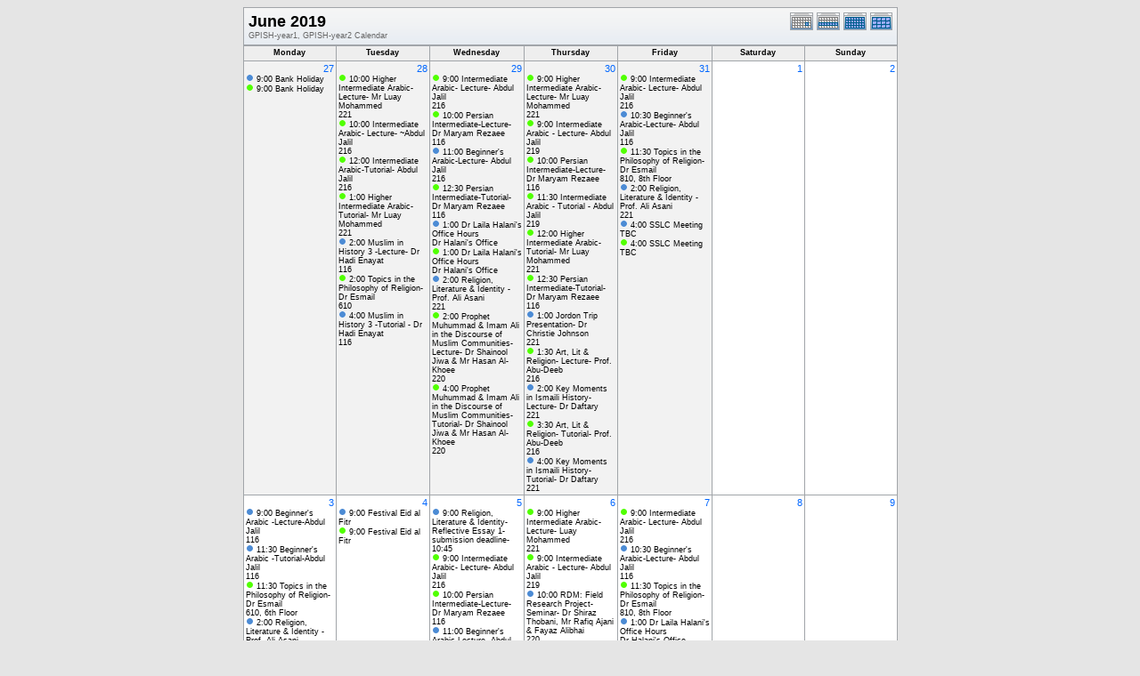

--- FILE ---
content_type: text/html; charset=UTF-8
request_url: https://portal.iis.ac.uk/gpish-timetable/month.php?cal=GPISH-year1,GPISH-year2&getdate=20190624
body_size: 492671
content:
<!DOCTYPE html PUBLIC "-//W3C//DTD XHTML 1.0 Transitional//EN"
        "http://www.w3.org/TR/xhtml1/DTD/xhtml1-transitional.dtd">
<html xmlns="http://www.w3.org/1999/xhtml">
<head>
	<meta http-equiv="content-type" content="text/html; charset=UTF-8" />
	<title>GPISH-year1, GPISH-year2 - June 2019</title>
	<link rel="icon" type="image/ico" href="http://iiseducation.co.uk/loans/favicon.ico"/>
  	<link rel="stylesheet" type="text/css" href="https://portal.iis.ac.uk:443/gpish-timetable/templates/default/default.css" />
			
	<script language="JavaScript" type="text/javascript">
<!--
function openEventWindow(num) {
	// populate the hidden form
	var data = document.popup_data[num];
	var form = document.forms.eventPopupForm;
	form.elements.date.value = data.date;
	form.elements.time.value = data.time;
	form.elements.uid.value = data.uid;
	form.elements.cpath.value = data.cpath;
	form.elements.event_data.value = data.event_data;
	
	// open a new window
	var w = window.open('', 'Popup', 'scrollbars=yes,width=460,height=275');
	form.target = 'Popup';
	form.submit();
}

function EventData(date, time, uid, cpath, event_data) {
	this.date = date;
	this.time = time;
	this.uid = uid;
	this.cpath = cpath;
	this.event_data = event_data;
}
//-->
</script>
<script language="JavaScript" type="text/javascript">
<!--

function openTodoInfo(num) {	
	// populate the hidden form
	var data = document.todo_popup_data[num];
	var form = document.forms.todoPopupForm;

	form.elements.todo_data.value = data.todo_data;

	// open a new window
	var w = window.open('', 'Popup', 'scrollbars=yes,width=460,height=275');
	form.target = 'Popup';
	form.submit();
}
function TodoData(todo_data,todo_text) {
	this.todo_data = todo_data;
	this.todo_text = todo_text;
}

document.popup_data = new Array();
document.todo_popup_data = new Array();
//-->
</script>

</head>
<body>
<form name="eventPopupForm" id="eventPopupForm" method="post" action="includes/event.php" style="display: none;">
  <input type="hidden" name="date" id="date" value="" />
  <input type="hidden" name="time" id="time" value="" />
  <input type="hidden" name="uid" id="uid" value="" />
  <input type="hidden" name="cpath" id="cpath" value="" />
  <input type="hidden" name="event_data" id="event_data" value="" />
</form>
<form name="todoPopupForm" id="todoPopupForm" method="post" action="includes/todo.php" style="display: none;">
  <input type="hidden" name="todo_data" id="todo_data" value="" />
  <input type="hidden" name="todo_text" id="todo_text" value="" />
</form>

<center>
	<table width="735" border="0" cellspacing="0" cellpadding="0" class="calborder">
		<tr>
			<td align="center" valign="middle">
				<table width="100%" border="0" cellspacing="0" cellpadding="0">
					<tr valign="top">
						<td align="left" width="615" class="title"><h1>June 2019</h1><span class="V9G">GPISH-year1, GPISH-year2 Calendar</span></td>
						<td align="right" width="120" class="navback">	
							<div style="padding-top: 3px;">
							<table width="120" border="0" cellpadding="0" cellspacing="0">
								<tr valign="top">
									<td><a class="psf" href="day.php?cal=GPISH-year1,GPISH-year2&amp;getdate=20190624"><img src="templates/default/images/day_on.gif" alt="Day" title="Day" border="0" /></a></td>
									<td><a class="psf" href="week.php?cal=GPISH-year1,GPISH-year2&amp;getdate=20190624"><img src="templates/default/images/week_on.gif" alt="Week" title="Week" border="0" /></a></td>
									<td><img src="templates/default/images/month_on.gif" alt="Month" title="Month" border="0" /></td>
									<td><a class="psf" href="year.php?cal=GPISH-year1,GPISH-year2&amp;getdate=20190624"><img src="templates/default/images/year_on.gif" alt="Year" title="Year" border="0" /></a></td>
								</tr>
							</table>
							</div>
						</td>
					</tr>  			
				</table>
			</td>
		</tr>	
	</table>
	<table width="735" border="0" cellspacing="1" cellpadding="2" class="monthback">
	<tr>
		<td valign="top" width="105" height="12" class="dateback">
			<center class="V9BOLD">Monday</center>
		</td><td valign="top" width="105" height="12" class="dateback">
			<center class="V9BOLD">Tuesday</center>
		</td><td valign="top" width="105" height="12" class="dateback">
			<center class="V9BOLD">Wednesday</center>
		</td><td valign="top" width="105" height="12" class="dateback">
			<center class="V9BOLD">Thursday</center>
		</td><td valign="top" width="105" height="12" class="dateback">
			<center class="V9BOLD">Friday</center>
		</td><td valign="top" width="105" height="12" class="dateback">
			<center class="V9BOLD">Saturday</center>
		</td><td valign="top" width="105" height="12" class="dateback">
			<center class="V9BOLD">Sunday</center>
		</td>
	</tr>
	<tr><td class="monthoff">
			<div align="right">
				<a class="psf" href="day.php?cal=GPISH-year1,GPISH-year2&amp;getdate=20190527">27</a>
			</div>
			
			<div class="V9"><img src="templates/default/images/monthdot_1.gif" alt="" width="9" height="9" border="0" />
				<script language='Javascript' type='text/javascript'><!--
				var eventData = new EventData('20190527', '0900', '36c71d13-275b-4cbd-b147-02f5cfa96f31','','a:24:{s:11:\"event_start\";s:4:\"0900\";s:9:\"event_end\";s:4:\"0900\";s:11:\"display_end\";s:4:\"0915\";s:14:\"start_unixtime\";i:1558969200;s:12:\"end_unixtime\";i:1558969200;s:10:\"event_text\";s:12:\"Bank+Holiday\";s:12:\"event_length\";i:0;s:13:\"event_overlap\";i:1;s:11:\"description\";s:0:\"\";s:6:\"status\";s:0:\"\";s:5:\"class\";s:0:\"\";s:9:\"spans_day\";b:0;s:8:\"location\";s:0:\"\";s:10:\"categories\";s:0:\"\";s:9:\"organizer\";s:6:\"a:0:{}\";s:8:\"attendee\";s:6:\"a:0:{}\";s:9:\"calnumber\";i:1;s:7:\"calname\";s:11:\"GPISH-year1\";s:8:\"timezone\";s:13:\"Europe/London\";s:5:\"other\";s:0:\"\";s:3:\"geo\";s:0:\"\";s:3:\"url\";s:0:\"\";s:8:\"sequence\";i:0;s:5:\"recur\";s:0:\"\";}');
				document.popup_data[138] = eventData;
				// --></script><a class="ps3" title="9:00 AM: Bank Holiday" href="#" onclick="openEventWindow(138); return false;">9:00 Bank Holiday</a>
</div><div class="V9"><img src="templates/default/images/monthdot_2.gif" alt="" width="9" height="9" border="0" />
				<script language='Javascript' type='text/javascript'><!--
				var eventData = new EventData('20190527', '0900', '10aa5df0-e492-4c30-819a-dfd5bc661ee2','','a:24:{s:11:\"event_start\";s:4:\"0900\";s:9:\"event_end\";s:4:\"0900\";s:11:\"display_end\";s:4:\"0915\";s:14:\"start_unixtime\";i:1558969200;s:12:\"end_unixtime\";i:1558969200;s:10:\"event_text\";s:12:\"Bank+Holiday\";s:12:\"event_length\";i:0;s:13:\"event_overlap\";i:1;s:11:\"description\";s:0:\"\";s:6:\"status\";s:0:\"\";s:5:\"class\";s:0:\"\";s:9:\"spans_day\";b:0;s:8:\"location\";s:0:\"\";s:10:\"categories\";s:0:\"\";s:9:\"organizer\";s:6:\"a:0:{}\";s:8:\"attendee\";s:6:\"a:0:{}\";s:9:\"calnumber\";i:2;s:7:\"calname\";s:11:\"GPISH-year2\";s:8:\"timezone\";s:13:\"Europe/London\";s:5:\"other\";s:0:\"\";s:3:\"geo\";s:0:\"\";s:3:\"url\";s:0:\"\";s:8:\"sequence\";i:0;s:5:\"recur\";s:0:\"\";}');
				document.popup_data[139] = eventData;
				// --></script><a class="ps3" title="9:00 AM: Bank Holiday" href="#" onclick="openEventWindow(139); return false;">9:00 Bank Holiday</a>
</div>	
		</td><td class="monthoff">
			<div align="right">
				<a class="psf" href="day.php?cal=GPISH-year1,GPISH-year2&amp;getdate=20190528">28</a>
			</div>
			
			<div class="V9"><img src="templates/default/images/monthdot_2.gif" alt="" width="9" height="9" border="0" />
				<script language='Javascript' type='text/javascript'><!--
				var eventData = new EventData('20190528', '1000', '8c99ae31-a3b7-43ec-a120-2a8ef514b583','','a:24:{s:11:\"event_start\";s:4:\"1000\";s:9:\"event_end\";s:4:\"1300\";s:11:\"display_end\";s:4:\"1300\";s:14:\"start_unixtime\";i:1559059200;s:12:\"end_unixtime\";i:1559070000;s:10:\"event_text\";s:53:\"Higher+Intermediate+Arabic-+Lecture-+Mr+Luay+Mohammed\";s:12:\"event_length\";i:10800;s:13:\"event_overlap\";i:1;s:11:\"description\";s:0:\"\";s:6:\"status\";s:0:\"\";s:5:\"class\";s:0:\"\";s:9:\"spans_day\";b:0;s:8:\"location\";s:3:\"221\";s:10:\"categories\";s:0:\"\";s:9:\"organizer\";s:6:\"a:0:{}\";s:8:\"attendee\";s:6:\"a:0:{}\";s:9:\"calnumber\";i:2;s:7:\"calname\";s:11:\"GPISH-year2\";s:8:\"timezone\";s:13:\"Europe/London\";s:5:\"other\";s:0:\"\";s:3:\"geo\";s:0:\"\";s:3:\"url\";s:0:\"\";s:8:\"sequence\";i:0;s:5:\"recur\";s:0:\"\";}');
				document.popup_data[140] = eventData;
				// --></script><a class="ps3" title="10:00 AM - 1:00 PM Higher Intermediate Arabic- Lecture- Mr Luay Mohammed

221" href="#" onclick="openEventWindow(140); return false;">10:00 Higher Intermediate Arabic- Lecture- Mr Luay Mohammed</a>
<br />221<br /></div><div class="V9"><img src="templates/default/images/monthdot_2.gif" alt="" width="9" height="9" border="0" />
				<script language='Javascript' type='text/javascript'><!--
				var eventData = new EventData('20190528', '1000', '2e508c79-c16f-47b1-896e-26b11c61f27d','','a:24:{s:11:\"event_start\";s:4:\"1000\";s:9:\"event_end\";s:4:\"1200\";s:11:\"display_end\";s:4:\"1200\";s:14:\"start_unixtime\";i:1559059200;s:12:\"end_unixtime\";i:1559066400;s:10:\"event_text\";s:44:\"Intermediate+Arabic-+Lecture-+%7EAbdul+Jalil\";s:12:\"event_length\";i:7200;s:13:\"event_overlap\";i:1;s:11:\"description\";s:0:\"\";s:6:\"status\";s:0:\"\";s:5:\"class\";s:0:\"\";s:9:\"spans_day\";b:0;s:8:\"location\";s:3:\"216\";s:10:\"categories\";s:0:\"\";s:9:\"organizer\";s:6:\"a:0:{}\";s:8:\"attendee\";s:6:\"a:0:{}\";s:9:\"calnumber\";i:2;s:7:\"calname\";s:11:\"GPISH-year2\";s:8:\"timezone\";s:13:\"Europe/London\";s:5:\"other\";s:0:\"\";s:3:\"geo\";s:0:\"\";s:3:\"url\";s:0:\"\";s:8:\"sequence\";i:0;s:5:\"recur\";s:0:\"\";}');
				document.popup_data[141] = eventData;
				// --></script><a class="ps3" title="10:00 AM - 12:00 PM Intermediate Arabic- Lecture- ~Abdul Jalil

216" href="#" onclick="openEventWindow(141); return false;">10:00 Intermediate Arabic- Lecture- ~Abdul Jalil</a>
<br />216<br /></div><div class="V9"><img src="templates/default/images/monthdot_2.gif" alt="" width="9" height="9" border="0" />
				<script language='Javascript' type='text/javascript'><!--
				var eventData = new EventData('20190528', '1200', 'f2150e56-9482-4e6c-81f0-1918923c9992','','a:24:{s:11:\"event_start\";s:4:\"1200\";s:9:\"event_end\";s:4:\"1300\";s:11:\"display_end\";s:4:\"1300\";s:14:\"start_unixtime\";i:1559066400;s:12:\"end_unixtime\";i:1559070000;s:10:\"event_text\";s:41:\"Intermediate+Arabic-Tutorial-+Abdul+Jalil\";s:12:\"event_length\";i:3600;s:13:\"event_overlap\";i:1;s:11:\"description\";s:0:\"\";s:6:\"status\";s:0:\"\";s:5:\"class\";s:0:\"\";s:9:\"spans_day\";b:0;s:8:\"location\";s:3:\"216\";s:10:\"categories\";s:0:\"\";s:9:\"organizer\";s:6:\"a:0:{}\";s:8:\"attendee\";s:6:\"a:0:{}\";s:9:\"calnumber\";i:2;s:7:\"calname\";s:11:\"GPISH-year2\";s:8:\"timezone\";s:13:\"Europe/London\";s:5:\"other\";s:0:\"\";s:3:\"geo\";s:0:\"\";s:3:\"url\";s:0:\"\";s:8:\"sequence\";i:0;s:5:\"recur\";s:0:\"\";}');
				document.popup_data[142] = eventData;
				// --></script><a class="ps3" title="12:00 PM - 1:00 PM Intermediate Arabic-Tutorial- Abdul Jalil

216" href="#" onclick="openEventWindow(142); return false;">12:00 Intermediate Arabic-Tutorial- Abdul Jalil</a>
<br />216<br /></div><div class="V9"><img src="templates/default/images/monthdot_2.gif" alt="" width="9" height="9" border="0" />
				<script language='Javascript' type='text/javascript'><!--
				var eventData = new EventData('20190528', '1300', '8f047506-c933-49a5-a165-d047b3429740','','a:24:{s:11:\"event_start\";s:4:\"1300\";s:9:\"event_end\";s:4:\"1330\";s:11:\"display_end\";s:4:\"1330\";s:14:\"start_unixtime\";i:1559070000;s:12:\"end_unixtime\";i:1559071800;s:10:\"event_text\";s:54:\"Higher+Intermediate+Arabic-+Tutorial-+Mr+Luay+Mohammed\";s:12:\"event_length\";i:1800;s:13:\"event_overlap\";i:0;s:11:\"description\";s:0:\"\";s:6:\"status\";s:0:\"\";s:5:\"class\";s:0:\"\";s:9:\"spans_day\";b:0;s:8:\"location\";s:3:\"221\";s:10:\"categories\";s:0:\"\";s:9:\"organizer\";s:6:\"a:0:{}\";s:8:\"attendee\";s:6:\"a:0:{}\";s:9:\"calnumber\";i:2;s:7:\"calname\";s:11:\"GPISH-year2\";s:8:\"timezone\";s:13:\"Europe/London\";s:5:\"other\";s:0:\"\";s:3:\"geo\";s:0:\"\";s:3:\"url\";s:0:\"\";s:8:\"sequence\";i:0;s:5:\"recur\";s:0:\"\";}');
				document.popup_data[143] = eventData;
				// --></script><a class="ps3" title="1:00 PM - 1:30 PM Higher Intermediate Arabic- Tutorial- Mr Luay Mohammed

221" href="#" onclick="openEventWindow(143); return false;">1:00 Higher Intermediate Arabic- Tutorial- Mr Luay Mohammed</a>
<br />221<br /></div><div class="V9"><img src="templates/default/images/monthdot_1.gif" alt="" width="9" height="9" border="0" />
				<script language='Javascript' type='text/javascript'><!--
				var eventData = new EventData('20190528', '1400', '5cef08f2-b02e-4eb4-bbb1-a587e2b3f46e','','a:24:{s:11:\"event_start\";s:4:\"1400\";s:9:\"event_end\";s:4:\"1600\";s:11:\"display_end\";s:4:\"1600\";s:14:\"start_unixtime\";i:1559073600;s:12:\"end_unixtime\";i:1559080800;s:10:\"event_text\";s:44:\"Muslim+in+History+3+-Lecture-+Dr+Hadi+Enayat\";s:12:\"event_length\";i:7200;s:13:\"event_overlap\";i:1;s:11:\"description\";s:0:\"\";s:6:\"status\";s:0:\"\";s:5:\"class\";s:6:\"PUBLIC\";s:9:\"spans_day\";b:0;s:8:\"location\";s:3:\"116\";s:10:\"categories\";s:0:\"\";s:9:\"organizer\";s:6:\"a:0:{}\";s:8:\"attendee\";s:6:\"a:0:{}\";s:9:\"calnumber\";i:1;s:7:\"calname\";s:11:\"GPISH-year1\";s:8:\"timezone\";s:13:\"Europe/London\";s:5:\"other\";s:0:\"\";s:3:\"geo\";s:0:\"\";s:3:\"url\";s:0:\"\";s:8:\"sequence\";i:0;s:5:\"recur\";a:4:{s:4:\"FREQ\";s:6:\"weekly\";s:5:\"UNTIL\";s:7:\"June 20\";s:8:\"INTERVAL\";s:1:\"1\";s:5:\"BYDAY\";a:1:{i:0;s:2:\"TU\";}}}');
				document.popup_data[144] = eventData;
				// --></script><a class="ps3" title="2:00 PM - 4:00 PM Muslim in History 3 -Lecture- Dr Hadi Enayat

116" href="#" onclick="openEventWindow(144); return false;">2:00 Muslim in History 3 -Lecture- Dr Hadi Enayat</a>
<br />116<br /></div><div class="V9"><img src="templates/default/images/monthdot_2.gif" alt="" width="9" height="9" border="0" />
				<script language='Javascript' type='text/javascript'><!--
				var eventData = new EventData('20190528', '1400', '75658b1a-db71-4d69-a60a-8cddfdc0fa14','','a:24:{s:11:\"event_start\";s:4:\"1400\";s:9:\"event_end\";s:4:\"1600\";s:11:\"display_end\";s:4:\"1600\";s:14:\"start_unixtime\";i:1559073600;s:12:\"end_unixtime\";i:1559080800;s:10:\"event_text\";s:46:\"Topics+in+the+Philosophy+of+Religion-Dr+Esmail\";s:12:\"event_length\";i:7200;s:13:\"event_overlap\";i:1;s:11:\"description\";s:0:\"\";s:6:\"status\";s:0:\"\";s:5:\"class\";s:0:\"\";s:9:\"spans_day\";b:0;s:8:\"location\";s:3:\"610\";s:10:\"categories\";s:0:\"\";s:9:\"organizer\";s:6:\"a:0:{}\";s:8:\"attendee\";s:6:\"a:0:{}\";s:9:\"calnumber\";i:2;s:7:\"calname\";s:11:\"GPISH-year2\";s:8:\"timezone\";s:13:\"Europe/London\";s:5:\"other\";s:0:\"\";s:3:\"geo\";s:0:\"\";s:3:\"url\";s:0:\"\";s:8:\"sequence\";i:0;s:5:\"recur\";s:0:\"\";}');
				document.popup_data[145] = eventData;
				// --></script><a class="ps3" title="2:00 PM - 4:00 PM Topics in the Philosophy of Religion-Dr Esmail

610" href="#" onclick="openEventWindow(145); return false;">2:00 Topics in the Philosophy of Religion-Dr Esmail</a>
<br />610<br /></div><div class="V9"><img src="templates/default/images/monthdot_1.gif" alt="" width="9" height="9" border="0" />
				<script language='Javascript' type='text/javascript'><!--
				var eventData = new EventData('20190528', '1600', '8a55b921-ee1a-44c4-98b8-f54bf6e81a68','','a:24:{s:11:\"event_start\";s:4:\"1600\";s:9:\"event_end\";s:4:\"1700\";s:11:\"display_end\";s:4:\"1700\";s:14:\"start_unixtime\";i:1559080800;s:12:\"end_unixtime\";i:1559084400;s:10:\"event_text\";s:46:\"Muslim+in+History+3+-Tutorial+-+Dr+Hadi+Enayat\";s:12:\"event_length\";i:3600;s:13:\"event_overlap\";i:0;s:11:\"description\";s:0:\"\";s:6:\"status\";s:0:\"\";s:5:\"class\";s:6:\"PUBLIC\";s:9:\"spans_day\";b:0;s:8:\"location\";s:3:\"116\";s:10:\"categories\";s:0:\"\";s:9:\"organizer\";s:6:\"a:0:{}\";s:8:\"attendee\";s:6:\"a:0:{}\";s:9:\"calnumber\";i:1;s:7:\"calname\";s:11:\"GPISH-year1\";s:8:\"timezone\";s:13:\"Europe/London\";s:5:\"other\";s:0:\"\";s:3:\"geo\";s:0:\"\";s:3:\"url\";s:0:\"\";s:8:\"sequence\";i:0;s:5:\"recur\";a:4:{s:4:\"FREQ\";s:6:\"weekly\";s:5:\"UNTIL\";s:8:\"March 31\";s:8:\"INTERVAL\";s:1:\"1\";s:5:\"BYDAY\";a:1:{i:0;s:2:\"TU\";}}}');
				document.popup_data[146] = eventData;
				// --></script><a class="ps3" title="4:00 PM - 5:00 PM Muslim in History 3 -Tutorial - Dr Hadi Enayat

116" href="#" onclick="openEventWindow(146); return false;">4:00 Muslim in History 3 -Tutorial - Dr Hadi Enayat</a>
<br />116<br /></div>	
		</td><td class="monthoff">
			<div align="right">
				<a class="psf" href="day.php?cal=GPISH-year1,GPISH-year2&amp;getdate=20190529">29</a>
			</div>
			
			<div class="V9"><img src="templates/default/images/monthdot_2.gif" alt="" width="9" height="9" border="0" />
				<script language='Javascript' type='text/javascript'><!--
				var eventData = new EventData('20190529', '0900', '6433d8e8-74f9-4f82-9f73-ed369ba02f91','','a:24:{s:11:\"event_start\";s:4:\"0900\";s:9:\"event_end\";s:4:\"1100\";s:11:\"display_end\";s:4:\"1100\";s:14:\"start_unixtime\";i:1559142000;s:12:\"end_unixtime\";i:1559149200;s:10:\"event_text\";s:41:\"Intermediate+Arabic-+Lecture-+Abdul+Jalil\";s:12:\"event_length\";i:7200;s:13:\"event_overlap\";i:1;s:11:\"description\";s:0:\"\";s:6:\"status\";s:0:\"\";s:5:\"class\";s:0:\"\";s:9:\"spans_day\";b:0;s:8:\"location\";s:3:\"216\";s:10:\"categories\";s:0:\"\";s:9:\"organizer\";s:6:\"a:0:{}\";s:8:\"attendee\";s:6:\"a:0:{}\";s:9:\"calnumber\";i:2;s:7:\"calname\";s:11:\"GPISH-year2\";s:8:\"timezone\";s:13:\"Europe/London\";s:5:\"other\";s:0:\"\";s:3:\"geo\";s:0:\"\";s:3:\"url\";s:0:\"\";s:8:\"sequence\";i:0;s:5:\"recur\";a:4:{s:4:\"FREQ\";s:6:\"weekly\";s:5:\"UNTIL\";s:7:\"June 22\";s:8:\"INTERVAL\";s:1:\"1\";s:5:\"BYDAY\";a:1:{i:0;s:2:\"WE\";}}}');
				document.popup_data[147] = eventData;
				// --></script><a class="ps3" title="9:00 AM - 11:00 AM Intermediate Arabic- Lecture- Abdul Jalil

216" href="#" onclick="openEventWindow(147); return false;">9:00 Intermediate Arabic- Lecture- Abdul Jalil</a>
<br />216<br /></div><div class="V9"><img src="templates/default/images/monthdot_2.gif" alt="" width="9" height="9" border="0" />
				<script language='Javascript' type='text/javascript'><!--
				var eventData = new EventData('20190529', '1000', 'eea2475e-a384-4b55-9b14-fcf72dbd95f3','','a:24:{s:11:\"event_start\";s:4:\"1000\";s:9:\"event_end\";s:4:\"1230\";s:11:\"display_end\";s:4:\"1230\";s:14:\"start_unixtime\";i:1559145600;s:12:\"end_unixtime\";i:1559154600;s:10:\"event_text\";s:46:\"Persian+Intermediate-Lecture-+Dr+Maryam+Rezaee\";s:12:\"event_length\";i:9000;s:13:\"event_overlap\";i:1;s:11:\"description\";s:0:\"\";s:6:\"status\";s:0:\"\";s:5:\"class\";s:0:\"\";s:9:\"spans_day\";b:0;s:8:\"location\";s:3:\"116\";s:10:\"categories\";s:0:\"\";s:9:\"organizer\";s:6:\"a:0:{}\";s:8:\"attendee\";s:6:\"a:0:{}\";s:9:\"calnumber\";i:2;s:7:\"calname\";s:11:\"GPISH-year2\";s:8:\"timezone\";s:13:\"Europe/London\";s:5:\"other\";s:0:\"\";s:3:\"geo\";s:0:\"\";s:3:\"url\";s:0:\"\";s:8:\"sequence\";i:0;s:5:\"recur\";a:4:{s:4:\"FREQ\";s:6:\"weekly\";s:5:\"UNTIL\";s:7:\"June 22\";s:8:\"INTERVAL\";s:1:\"1\";s:5:\"BYDAY\";a:1:{i:0;s:2:\"WE\";}}}');
				document.popup_data[148] = eventData;
				// --></script><a class="ps3" title="10:00 AM - 12:30 PM Persian Intermediate-Lecture- Dr Maryam Rezaee

116" href="#" onclick="openEventWindow(148); return false;">10:00 Persian Intermediate-Lecture- Dr Maryam Rezaee</a>
<br />116<br /></div><div class="V9"><img src="templates/default/images/monthdot_1.gif" alt="" width="9" height="9" border="0" />
				<script language='Javascript' type='text/javascript'><!--
				var eventData = new EventData('20190529', '1100', '1431c05d-b48a-4ac8-bb6a-91673010403f','','a:24:{s:11:\"event_start\";s:4:\"1100\";s:9:\"event_end\";s:4:\"1230\";s:11:\"display_end\";s:4:\"1230\";s:14:\"start_unixtime\";i:1559149200;s:12:\"end_unixtime\";i:1559154600;s:10:\"event_text\";s:40:\"Beginner%27s+Arabic-Lecture-+Abdul+Jalil\";s:12:\"event_length\";i:5400;s:13:\"event_overlap\";i:1;s:11:\"description\";s:0:\"\";s:6:\"status\";s:0:\"\";s:5:\"class\";s:0:\"\";s:9:\"spans_day\";b:0;s:8:\"location\";s:3:\"216\";s:10:\"categories\";s:0:\"\";s:9:\"organizer\";s:6:\"a:0:{}\";s:8:\"attendee\";s:6:\"a:0:{}\";s:9:\"calnumber\";i:1;s:7:\"calname\";s:11:\"GPISH-year1\";s:8:\"timezone\";s:13:\"Europe/London\";s:5:\"other\";s:0:\"\";s:3:\"geo\";s:0:\"\";s:3:\"url\";s:0:\"\";s:8:\"sequence\";i:0;s:5:\"recur\";a:4:{s:4:\"FREQ\";s:6:\"weekly\";s:5:\"UNTIL\";s:6:\"July 1\";s:8:\"INTERVAL\";s:1:\"1\";s:5:\"BYDAY\";a:1:{i:0;s:2:\"WE\";}}}');
				document.popup_data[149] = eventData;
				// --></script><a class="ps3" title="11:00 AM - 12:30 PM Beginner's Arabic-Lecture- Abdul Jalil

216" href="#" onclick="openEventWindow(149); return false;">11:00 Beginner's Arabic-Lecture- Abdul Jalil</a>
<br />216<br /></div><div class="V9"><img src="templates/default/images/monthdot_2.gif" alt="" width="9" height="9" border="0" />
				<script language='Javascript' type='text/javascript'><!--
				var eventData = new EventData('20190529', '1230', 'f83722e5-b213-479b-857c-a412cf3ae904','','a:24:{s:11:\"event_start\";s:4:\"1230\";s:9:\"event_end\";s:4:\"1300\";s:11:\"display_end\";s:4:\"1300\";s:14:\"start_unixtime\";i:1559154600;s:12:\"end_unixtime\";i:1559156400;s:10:\"event_text\";s:47:\"Persian+Intermediate-Tutorial-+Dr+Maryam+Rezaee\";s:12:\"event_length\";i:1800;s:13:\"event_overlap\";i:0;s:11:\"description\";s:0:\"\";s:6:\"status\";s:0:\"\";s:5:\"class\";s:0:\"\";s:9:\"spans_day\";b:0;s:8:\"location\";s:3:\"116\";s:10:\"categories\";s:0:\"\";s:9:\"organizer\";s:6:\"a:0:{}\";s:8:\"attendee\";s:6:\"a:0:{}\";s:9:\"calnumber\";i:2;s:7:\"calname\";s:11:\"GPISH-year2\";s:8:\"timezone\";s:13:\"Europe/London\";s:5:\"other\";s:0:\"\";s:3:\"geo\";s:0:\"\";s:3:\"url\";s:0:\"\";s:8:\"sequence\";i:0;s:5:\"recur\";a:4:{s:4:\"FREQ\";s:6:\"weekly\";s:5:\"UNTIL\";s:6:\"July 1\";s:8:\"INTERVAL\";s:1:\"1\";s:5:\"BYDAY\";a:1:{i:0;s:2:\"WE\";}}}');
				document.popup_data[150] = eventData;
				// --></script><a class="ps3" title="12:30 PM - 1:00 PM Persian Intermediate-Tutorial- Dr Maryam Rezaee

116" href="#" onclick="openEventWindow(150); return false;">12:30 Persian Intermediate-Tutorial- Dr Maryam Rezaee</a>
<br />116<br /></div><div class="V9"><img src="templates/default/images/monthdot_1.gif" alt="" width="9" height="9" border="0" />
				<script language='Javascript' type='text/javascript'><!--
				var eventData = new EventData('20190529', '1300', '5dc8f5c1-28bb-4758-8e8d-aab344af1593','','a:24:{s:11:\"event_start\";s:4:\"1300\";s:9:\"event_end\";s:4:\"1400\";s:11:\"display_end\";s:4:\"1400\";s:14:\"start_unixtime\";i:1559156400;s:12:\"end_unixtime\";i:1559160000;s:10:\"event_text\";s:32:\"Dr+Laila+Halani%27s+Office+Hours\";s:12:\"event_length\";i:3600;s:13:\"event_overlap\";i:1;s:11:\"description\";s:0:\"\";s:6:\"status\";s:0:\"\";s:5:\"class\";s:0:\"\";s:9:\"spans_day\";b:0;s:8:\"location\";s:18:\"Dr Halani\'s Office\";s:10:\"categories\";s:0:\"\";s:9:\"organizer\";s:6:\"a:0:{}\";s:8:\"attendee\";s:6:\"a:0:{}\";s:9:\"calnumber\";i:1;s:7:\"calname\";s:11:\"GPISH-year1\";s:8:\"timezone\";s:13:\"Europe/London\";s:5:\"other\";s:0:\"\";s:3:\"geo\";s:0:\"\";s:3:\"url\";s:0:\"\";s:8:\"sequence\";i:0;s:5:\"recur\";s:0:\"\";}');
				document.popup_data[151] = eventData;
				// --></script><a class="ps3" title="1:00 PM - 2:00 PM Dr Laila Halani's Office Hours

Dr Halani's Office" href="#" onclick="openEventWindow(151); return false;">1:00 Dr Laila Halani's Office Hours</a>
<br />Dr Halani's Office<br /></div><div class="V9"><img src="templates/default/images/monthdot_2.gif" alt="" width="9" height="9" border="0" />
				<script language='Javascript' type='text/javascript'><!--
				var eventData = new EventData('20190529', '1300', '28585492-009f-4b59-b04d-07afd783bfe7','','a:24:{s:11:\"event_start\";s:4:\"1300\";s:9:\"event_end\";s:4:\"1400\";s:11:\"display_end\";s:4:\"1400\";s:14:\"start_unixtime\";i:1559156400;s:12:\"end_unixtime\";i:1559160000;s:10:\"event_text\";s:32:\"Dr+Laila+Halani%27s+Office+Hours\";s:12:\"event_length\";i:3600;s:13:\"event_overlap\";i:1;s:11:\"description\";s:0:\"\";s:6:\"status\";s:0:\"\";s:5:\"class\";s:0:\"\";s:9:\"spans_day\";b:0;s:8:\"location\";s:18:\"Dr Halani\'s Office\";s:10:\"categories\";s:0:\"\";s:9:\"organizer\";s:6:\"a:0:{}\";s:8:\"attendee\";s:6:\"a:0:{}\";s:9:\"calnumber\";i:2;s:7:\"calname\";s:11:\"GPISH-year2\";s:8:\"timezone\";s:13:\"Europe/London\";s:5:\"other\";s:0:\"\";s:3:\"geo\";s:0:\"\";s:3:\"url\";s:0:\"\";s:8:\"sequence\";i:0;s:5:\"recur\";s:0:\"\";}');
				document.popup_data[152] = eventData;
				// --></script><a class="ps3" title="1:00 PM - 2:00 PM Dr Laila Halani's Office Hours

Dr Halani's Office" href="#" onclick="openEventWindow(152); return false;">1:00 Dr Laila Halani's Office Hours</a>
<br />Dr Halani's Office<br /></div><div class="V9"><img src="templates/default/images/monthdot_1.gif" alt="" width="9" height="9" border="0" />
				<script language='Javascript' type='text/javascript'><!--
				var eventData = new EventData('20190529', '1400', '85c1242e-ba3f-4397-bd38-559d76068eca','','a:24:{s:11:\"event_start\";s:4:\"1400\";s:9:\"event_end\";s:4:\"1600\";s:11:\"display_end\";s:4:\"1600\";s:14:\"start_unixtime\";i:1559160000;s:12:\"end_unixtime\";i:1559167200;s:10:\"event_text\";s:53:\"Religion%2C+Literature+%26+Identity+-+Prof.+Ali+Asani\";s:12:\"event_length\";i:7200;s:13:\"event_overlap\";i:1;s:11:\"description\";s:0:\"\";s:6:\"status\";s:0:\"\";s:5:\"class\";s:0:\"\";s:9:\"spans_day\";b:0;s:8:\"location\";s:3:\"221\";s:10:\"categories\";s:0:\"\";s:9:\"organizer\";s:6:\"a:0:{}\";s:8:\"attendee\";s:6:\"a:0:{}\";s:9:\"calnumber\";i:1;s:7:\"calname\";s:11:\"GPISH-year1\";s:8:\"timezone\";s:13:\"Europe/London\";s:5:\"other\";s:0:\"\";s:3:\"geo\";s:0:\"\";s:3:\"url\";s:0:\"\";s:8:\"sequence\";i:0;s:5:\"recur\";a:4:{s:4:\"FREQ\";s:6:\"weekly\";s:5:\"UNTIL\";s:10:\"January 21\";s:8:\"INTERVAL\";s:1:\"1\";s:5:\"BYDAY\";a:1:{i:0;s:2:\"WE\";}}}');
				document.popup_data[153] = eventData;
				// --></script><a class="ps3" title="2:00 PM - 4:00 PM Religion, Literature & Identity - Prof. Ali Asani

221" href="#" onclick="openEventWindow(153); return false;">2:00 Religion, Literature & Identity - Prof. Ali Asani</a>
<br />221<br /></div><div class="V9"><img src="templates/default/images/monthdot_2.gif" alt="" width="9" height="9" border="0" />
				<script language='Javascript' type='text/javascript'><!--
				var eventData = new EventData('20190529', '1400', 'f1a17feb-dadc-47f8-ad18-15f598178d06','','a:24:{s:11:\"event_start\";s:4:\"1400\";s:9:\"event_end\";s:4:\"1600\";s:11:\"display_end\";s:4:\"1600\";s:14:\"start_unixtime\";i:1559160000;s:12:\"end_unixtime\";i:1559167200;s:10:\"event_text\";s:118:\"Prophet+Muhummad+%26+Imam+Ali+in+the+Discourse+of+Muslim+Communities-+Lecture-+Dr+Shainool+Jiwa+%26+Mr+Hasan+Al-+Khoee\";s:12:\"event_length\";i:7200;s:13:\"event_overlap\";i:1;s:11:\"description\";s:0:\"\";s:6:\"status\";s:0:\"\";s:5:\"class\";s:0:\"\";s:9:\"spans_day\";b:0;s:8:\"location\";s:3:\"220\";s:10:\"categories\";s:0:\"\";s:9:\"organizer\";s:6:\"a:0:{}\";s:8:\"attendee\";s:6:\"a:0:{}\";s:9:\"calnumber\";i:2;s:7:\"calname\";s:11:\"GPISH-year2\";s:8:\"timezone\";s:13:\"Europe/London\";s:5:\"other\";s:0:\"\";s:3:\"geo\";s:0:\"\";s:3:\"url\";s:0:\"\";s:8:\"sequence\";i:0;s:5:\"recur\";a:4:{s:4:\"FREQ\";s:6:\"weekly\";s:5:\"UNTIL\";s:6:\"July 2\";s:8:\"INTERVAL\";s:1:\"1\";s:5:\"BYDAY\";a:1:{i:0;s:2:\"WE\";}}}');
				document.popup_data[154] = eventData;
				// --></script><a class="ps3" title="2:00 PM - 4:00 PM Prophet Muhummad & Imam Ali in the Discourse of Muslim Communities- Lecture- Dr Shainool Jiwa & Mr Hasan Al- Khoee

220" href="#" onclick="openEventWindow(154); return false;">2:00 Prophet Muhummad & Imam Ali in the Discourse of Muslim Communities- Lecture- Dr Shainool Jiwa & Mr Hasan Al- Khoee</a>
<br />220<br /></div><div class="V9"><img src="templates/default/images/monthdot_2.gif" alt="" width="9" height="9" border="0" />
				<script language='Javascript' type='text/javascript'><!--
				var eventData = new EventData('20190529', '1600', 'a7edd9d3-f150-4240-a86e-3644c3e0790a','','a:24:{s:11:\"event_start\";s:4:\"1600\";s:9:\"event_end\";s:4:\"1700\";s:11:\"display_end\";s:4:\"1700\";s:14:\"start_unixtime\";i:1559167200;s:12:\"end_unixtime\";i:1559170800;s:10:\"event_text\";s:118:\"Prophet+Muhummad+%26+Imam+Ali+in+the+Discourse+of+Muslim+Communities-+Tutorial-+Dr+Shainool+Jiwa+%26+Mr+Hasan+Al-Khoee\";s:12:\"event_length\";i:3600;s:13:\"event_overlap\";i:0;s:11:\"description\";s:0:\"\";s:6:\"status\";s:0:\"\";s:5:\"class\";s:0:\"\";s:9:\"spans_day\";b:0;s:8:\"location\";s:3:\"220\";s:10:\"categories\";s:0:\"\";s:9:\"organizer\";s:6:\"a:0:{}\";s:8:\"attendee\";s:6:\"a:0:{}\";s:9:\"calnumber\";i:2;s:7:\"calname\";s:11:\"GPISH-year2\";s:8:\"timezone\";s:13:\"Europe/London\";s:5:\"other\";s:0:\"\";s:3:\"geo\";s:0:\"\";s:3:\"url\";s:0:\"\";s:8:\"sequence\";i:0;s:5:\"recur\";a:4:{s:4:\"FREQ\";s:6:\"weekly\";s:5:\"UNTIL\";s:6:\"July 2\";s:8:\"INTERVAL\";s:1:\"1\";s:5:\"BYDAY\";a:1:{i:0;s:2:\"WE\";}}}');
				document.popup_data[155] = eventData;
				// --></script><a class="ps3" title="4:00 PM - 5:00 PM Prophet Muhummad & Imam Ali in the Discourse of Muslim Communities- Tutorial- Dr Shainool Jiwa & Mr Hasan Al-Khoee

220" href="#" onclick="openEventWindow(155); return false;">4:00 Prophet Muhummad & Imam Ali in the Discourse of Muslim Communities- Tutorial- Dr Shainool Jiwa & Mr Hasan Al-Khoee</a>
<br />220<br /></div>	
		</td><td class="monthoff">
			<div align="right">
				<a class="psf" href="day.php?cal=GPISH-year1,GPISH-year2&amp;getdate=20190530">30</a>
			</div>
			
			<div class="V9"><img src="templates/default/images/monthdot_2.gif" alt="" width="9" height="9" border="0" />
				<script language='Javascript' type='text/javascript'><!--
				var eventData = new EventData('20190530', '0900', '01d664b3-cac7-4667-ba4d-00aa0596aa6c','','a:24:{s:11:\"event_start\";s:4:\"0900\";s:9:\"event_end\";s:4:\"1200\";s:11:\"display_end\";s:4:\"1200\";s:14:\"start_unixtime\";i:1559228400;s:12:\"end_unixtime\";i:1559239200;s:10:\"event_text\";s:53:\"Higher+Intermediate+Arabic-+Lecture-+Mr+Luay+Mohammed\";s:12:\"event_length\";i:10800;s:13:\"event_overlap\";i:2;s:11:\"description\";s:0:\"\";s:6:\"status\";s:0:\"\";s:5:\"class\";s:0:\"\";s:9:\"spans_day\";b:0;s:8:\"location\";s:3:\"221\";s:10:\"categories\";s:0:\"\";s:9:\"organizer\";s:6:\"a:0:{}\";s:8:\"attendee\";s:6:\"a:0:{}\";s:9:\"calnumber\";i:2;s:7:\"calname\";s:11:\"GPISH-year2\";s:8:\"timezone\";s:13:\"Europe/London\";s:5:\"other\";s:0:\"\";s:3:\"geo\";s:0:\"\";s:3:\"url\";s:0:\"\";s:8:\"sequence\";i:0;s:5:\"recur\";s:0:\"\";}');
				document.popup_data[156] = eventData;
				// --></script><a class="ps3" title="9:00 AM - 12:00 PM Higher Intermediate Arabic- Lecture- Mr Luay Mohammed

221" href="#" onclick="openEventWindow(156); return false;">9:00 Higher Intermediate Arabic- Lecture- Mr Luay Mohammed</a>
<br />221<br /></div><div class="V9"><img src="templates/default/images/monthdot_2.gif" alt="" width="9" height="9" border="0" />
				<script language='Javascript' type='text/javascript'><!--
				var eventData = new EventData('20190530', '0900', '2353ce35-d679-4a69-a905-7af8d8061179','','a:24:{s:11:\"event_start\";s:4:\"0900\";s:9:\"event_end\";s:4:\"1130\";s:11:\"display_end\";s:4:\"1130\";s:14:\"start_unixtime\";i:1559228400;s:12:\"end_unixtime\";i:1559237400;s:10:\"event_text\";s:42:\"Intermediate+Arabic+-+Lecture-+Abdul+Jalil\";s:12:\"event_length\";i:9000;s:13:\"event_overlap\";i:2;s:11:\"description\";s:0:\"\";s:6:\"status\";s:0:\"\";s:5:\"class\";s:0:\"\";s:9:\"spans_day\";b:0;s:8:\"location\";s:3:\"219\";s:10:\"categories\";s:0:\"\";s:9:\"organizer\";s:6:\"a:0:{}\";s:8:\"attendee\";s:6:\"a:0:{}\";s:9:\"calnumber\";i:2;s:7:\"calname\";s:11:\"GPISH-year2\";s:8:\"timezone\";s:13:\"Europe/London\";s:5:\"other\";s:0:\"\";s:3:\"geo\";s:0:\"\";s:3:\"url\";s:0:\"\";s:8:\"sequence\";i:0;s:5:\"recur\";s:0:\"\";}');
				document.popup_data[157] = eventData;
				// --></script><a class="ps3" title="9:00 AM - 11:30 AM Intermediate Arabic - Lecture- Abdul Jalil

219" href="#" onclick="openEventWindow(157); return false;">9:00 Intermediate Arabic - Lecture- Abdul Jalil</a>
<br />219<br /></div><div class="V9"><img src="templates/default/images/monthdot_2.gif" alt="" width="9" height="9" border="0" />
				<script language='Javascript' type='text/javascript'><!--
				var eventData = new EventData('20190530', '1000', 'ec1c7717-6209-4e2f-9c5b-89625b093117','','a:24:{s:11:\"event_start\";s:4:\"1000\";s:9:\"event_end\";s:4:\"1230\";s:11:\"display_end\";s:4:\"1230\";s:14:\"start_unixtime\";i:1559232000;s:12:\"end_unixtime\";i:1559241000;s:10:\"event_text\";s:46:\"Persian+Intermediate-Lecture-+Dr+Maryam+Rezaee\";s:12:\"event_length\";i:9000;s:13:\"event_overlap\";i:2;s:11:\"description\";s:0:\"\";s:6:\"status\";s:0:\"\";s:5:\"class\";s:0:\"\";s:9:\"spans_day\";b:0;s:8:\"location\";s:3:\"116\";s:10:\"categories\";s:0:\"\";s:9:\"organizer\";s:6:\"a:0:{}\";s:8:\"attendee\";s:6:\"a:0:{}\";s:9:\"calnumber\";i:2;s:7:\"calname\";s:11:\"GPISH-year2\";s:8:\"timezone\";s:13:\"Europe/London\";s:5:\"other\";s:0:\"\";s:3:\"geo\";s:0:\"\";s:3:\"url\";s:0:\"\";s:8:\"sequence\";i:0;s:5:\"recur\";a:4:{s:4:\"FREQ\";s:6:\"weekly\";s:5:\"UNTIL\";s:6:\"July 3\";s:8:\"INTERVAL\";s:1:\"1\";s:5:\"BYDAY\";a:1:{i:0;s:2:\"TH\";}}}');
				document.popup_data[158] = eventData;
				// --></script><a class="ps3" title="10:00 AM - 12:30 PM Persian Intermediate-Lecture- Dr Maryam Rezaee

116" href="#" onclick="openEventWindow(158); return false;">10:00 Persian Intermediate-Lecture- Dr Maryam Rezaee</a>
<br />116<br /></div><div class="V9"><img src="templates/default/images/monthdot_2.gif" alt="" width="9" height="9" border="0" />
				<script language='Javascript' type='text/javascript'><!--
				var eventData = new EventData('20190530', '1130', 'b0d548c4-0e96-4fcf-b1e7-4a0633678a3d','','a:24:{s:11:\"event_start\";s:4:\"1130\";s:9:\"event_end\";s:4:\"1230\";s:11:\"display_end\";s:4:\"1230\";s:14:\"start_unixtime\";i:1559237400;s:12:\"end_unixtime\";i:1559241000;s:10:\"event_text\";s:44:\"Intermediate+Arabic+-+Tutorial+-+Abdul+Jalil\";s:12:\"event_length\";i:3600;s:13:\"event_overlap\";i:2;s:11:\"description\";s:0:\"\";s:6:\"status\";s:0:\"\";s:5:\"class\";s:0:\"\";s:9:\"spans_day\";b:0;s:8:\"location\";s:3:\"219\";s:10:\"categories\";s:0:\"\";s:9:\"organizer\";s:6:\"a:0:{}\";s:8:\"attendee\";s:6:\"a:0:{}\";s:9:\"calnumber\";i:2;s:7:\"calname\";s:11:\"GPISH-year2\";s:8:\"timezone\";s:13:\"Europe/London\";s:5:\"other\";s:0:\"\";s:3:\"geo\";s:0:\"\";s:3:\"url\";s:0:\"\";s:8:\"sequence\";i:0;s:5:\"recur\";s:0:\"\";}');
				document.popup_data[159] = eventData;
				// --></script><a class="ps3" title="11:30 AM - 12:30 PM Intermediate Arabic - Tutorial - Abdul Jalil

219" href="#" onclick="openEventWindow(159); return false;">11:30 Intermediate Arabic - Tutorial - Abdul Jalil</a>
<br />219<br /></div><div class="V9"><img src="templates/default/images/monthdot_2.gif" alt="" width="9" height="9" border="0" />
				<script language='Javascript' type='text/javascript'><!--
				var eventData = new EventData('20190530', '1200', 'ec7dcb94-206c-4f2b-943a-f3112af32361','','a:24:{s:11:\"event_start\";s:4:\"1200\";s:9:\"event_end\";s:4:\"1230\";s:11:\"display_end\";s:4:\"1230\";s:14:\"start_unixtime\";i:1559239200;s:12:\"end_unixtime\";i:1559241000;s:10:\"event_text\";s:54:\"Higher+Intermediate+Arabic-+Tutorial-+Mr+Luay+Mohammed\";s:12:\"event_length\";i:1800;s:13:\"event_overlap\";i:2;s:11:\"description\";s:0:\"\";s:6:\"status\";s:0:\"\";s:5:\"class\";s:0:\"\";s:9:\"spans_day\";b:0;s:8:\"location\";s:3:\"221\";s:10:\"categories\";s:0:\"\";s:9:\"organizer\";s:6:\"a:0:{}\";s:8:\"attendee\";s:6:\"a:0:{}\";s:9:\"calnumber\";i:2;s:7:\"calname\";s:11:\"GPISH-year2\";s:8:\"timezone\";s:13:\"Europe/London\";s:5:\"other\";s:0:\"\";s:3:\"geo\";s:0:\"\";s:3:\"url\";s:0:\"\";s:8:\"sequence\";i:0;s:5:\"recur\";s:0:\"\";}');
				document.popup_data[160] = eventData;
				// --></script><a class="ps3" title="12:00 PM - 12:30 PM Higher Intermediate Arabic- Tutorial- Mr Luay Mohammed

221" href="#" onclick="openEventWindow(160); return false;">12:00 Higher Intermediate Arabic- Tutorial- Mr Luay Mohammed</a>
<br />221<br /></div><div class="V9"><img src="templates/default/images/monthdot_2.gif" alt="" width="9" height="9" border="0" />
				<script language='Javascript' type='text/javascript'><!--
				var eventData = new EventData('20190530', '1230', '866fd41e-2baa-4177-8873-fd6ed4a7c377','','a:24:{s:11:\"event_start\";s:4:\"1230\";s:9:\"event_end\";s:4:\"1300\";s:11:\"display_end\";s:4:\"1300\";s:14:\"start_unixtime\";i:1559241000;s:12:\"end_unixtime\";i:1559242800;s:10:\"event_text\";s:47:\"Persian+Intermediate-Tutorial-+Dr+Maryam+Rezaee\";s:12:\"event_length\";i:1800;s:13:\"event_overlap\";i:0;s:11:\"description\";s:0:\"\";s:6:\"status\";s:0:\"\";s:5:\"class\";s:0:\"\";s:9:\"spans_day\";b:0;s:8:\"location\";s:3:\"116\";s:10:\"categories\";s:0:\"\";s:9:\"organizer\";s:6:\"a:0:{}\";s:8:\"attendee\";s:6:\"a:0:{}\";s:9:\"calnumber\";i:2;s:7:\"calname\";s:11:\"GPISH-year2\";s:8:\"timezone\";s:13:\"Europe/London\";s:5:\"other\";s:0:\"\";s:3:\"geo\";s:0:\"\";s:3:\"url\";s:0:\"\";s:8:\"sequence\";i:0;s:5:\"recur\";a:4:{s:4:\"FREQ\";s:6:\"weekly\";s:5:\"UNTIL\";s:7:\"July 13\";s:8:\"INTERVAL\";s:1:\"1\";s:5:\"BYDAY\";a:1:{i:0;s:2:\"TH\";}}}');
				document.popup_data[161] = eventData;
				// --></script><a class="ps3" title="12:30 PM - 1:00 PM Persian Intermediate-Tutorial- Dr Maryam Rezaee

116" href="#" onclick="openEventWindow(161); return false;">12:30 Persian Intermediate-Tutorial- Dr Maryam Rezaee</a>
<br />116<br /></div><div class="V9"><img src="templates/default/images/monthdot_1.gif" alt="" width="9" height="9" border="0" />
				<script language='Javascript' type='text/javascript'><!--
				var eventData = new EventData('20190530', '1300', 'ca920b56-67b4-4940-8a0f-261491f13e53','','a:24:{s:11:\"event_start\";s:4:\"1300\";s:9:\"event_end\";s:4:\"1400\";s:11:\"display_end\";s:4:\"1400\";s:14:\"start_unixtime\";i:1559242800;s:12:\"end_unixtime\";i:1559246400;s:10:\"event_text\";s:45:\"Jordon+Trip+Presentation-+Dr+Christie+Johnson\";s:12:\"event_length\";i:3600;s:13:\"event_overlap\";i:2;s:11:\"description\";s:0:\"\";s:6:\"status\";s:0:\"\";s:5:\"class\";s:0:\"\";s:9:\"spans_day\";b:0;s:8:\"location\";s:3:\"221\";s:10:\"categories\";s:0:\"\";s:9:\"organizer\";s:6:\"a:0:{}\";s:8:\"attendee\";s:6:\"a:0:{}\";s:9:\"calnumber\";i:1;s:7:\"calname\";s:11:\"GPISH-year1\";s:8:\"timezone\";s:13:\"Europe/London\";s:5:\"other\";s:0:\"\";s:3:\"geo\";s:0:\"\";s:3:\"url\";s:0:\"\";s:8:\"sequence\";i:0;s:5:\"recur\";s:0:\"\";}');
				document.popup_data[162] = eventData;
				// --></script><a class="ps3" title="1:00 PM - 2:00 PM Jordon Trip Presentation- Dr Christie Johnson

221" href="#" onclick="openEventWindow(162); return false;">1:00 Jordon Trip Presentation- Dr Christie Johnson</a>
<br />221<br /></div><div class="V9"><img src="templates/default/images/monthdot_2.gif" alt="" width="9" height="9" border="0" />
				<script language='Javascript' type='text/javascript'><!--
				var eventData = new EventData('20190530', '1330', 'e90ad164-3069-4966-8ddf-ad2ba7870c67','','a:24:{s:11:\"event_start\";s:4:\"1330\";s:9:\"event_end\";s:4:\"1630\";s:11:\"display_end\";s:4:\"1630\";s:14:\"start_unixtime\";i:1559244600;s:12:\"end_unixtime\";i:1559255400;s:10:\"event_text\";s:48:\"Art%2C+Lit+%26+Religion-+Lecture-+Prof.+Abu-Deeb\";s:12:\"event_length\";i:10800;s:13:\"event_overlap\";i:2;s:11:\"description\";s:0:\"\";s:6:\"status\";s:0:\"\";s:5:\"class\";s:0:\"\";s:9:\"spans_day\";b:0;s:8:\"location\";s:3:\"216\";s:10:\"categories\";s:0:\"\";s:9:\"organizer\";s:6:\"a:0:{}\";s:8:\"attendee\";s:6:\"a:0:{}\";s:9:\"calnumber\";i:2;s:7:\"calname\";s:11:\"GPISH-year2\";s:8:\"timezone\";s:13:\"Europe/London\";s:5:\"other\";s:0:\"\";s:3:\"geo\";s:0:\"\";s:3:\"url\";s:0:\"\";s:8:\"sequence\";i:0;s:5:\"recur\";a:4:{s:4:\"FREQ\";s:6:\"weekly\";s:5:\"UNTIL\";s:7:\"July 13\";s:8:\"INTERVAL\";s:1:\"1\";s:5:\"BYDAY\";a:1:{i:0;s:2:\"TH\";}}}');
				document.popup_data[163] = eventData;
				// --></script><a class="ps3" title="1:30 PM - 4:30 PM Art, Lit & Religion- Lecture- Prof. Abu-Deeb

216" href="#" onclick="openEventWindow(163); return false;">1:30 Art, Lit & Religion- Lecture- Prof. Abu-Deeb</a>
<br />216<br /></div><div class="V9"><img src="templates/default/images/monthdot_1.gif" alt="" width="9" height="9" border="0" />
				<script language='Javascript' type='text/javascript'><!--
				var eventData = new EventData('20190530', '1400', '214c9f6c-b511-4cef-8746-7567464ed805','','a:24:{s:11:\"event_start\";s:4:\"1400\";s:9:\"event_end\";s:4:\"1600\";s:11:\"display_end\";s:4:\"1600\";s:14:\"start_unixtime\";i:1559246400;s:12:\"end_unixtime\";i:1559253600;s:10:\"event_text\";s:50:\"Key+Moments+in+Ismaili+History-Lecture-+Dr+Daftary\";s:12:\"event_length\";i:7200;s:13:\"event_overlap\";i:2;s:11:\"description\";s:0:\"\";s:6:\"status\";s:0:\"\";s:5:\"class\";s:0:\"\";s:9:\"spans_day\";b:0;s:8:\"location\";s:3:\"221\";s:10:\"categories\";s:0:\"\";s:9:\"organizer\";s:6:\"a:0:{}\";s:8:\"attendee\";s:6:\"a:0:{}\";s:9:\"calnumber\";i:1;s:7:\"calname\";s:11:\"GPISH-year1\";s:8:\"timezone\";s:13:\"Europe/London\";s:5:\"other\";s:0:\"\";s:3:\"geo\";s:0:\"\";s:3:\"url\";s:0:\"\";s:8:\"sequence\";i:0;s:5:\"recur\";a:4:{s:4:\"FREQ\";s:6:\"weekly\";s:5:\"UNTIL\";s:10:\"February 1\";s:8:\"INTERVAL\";s:1:\"1\";s:5:\"BYDAY\";a:1:{i:0;s:2:\"TH\";}}}');
				document.popup_data[164] = eventData;
				// --></script><a class="ps3" title="2:00 PM - 4:00 PM Key Moments in Ismaili History-Lecture- Dr Daftary

221" href="#" onclick="openEventWindow(164); return false;">2:00 Key Moments in Ismaili History-Lecture- Dr Daftary</a>
<br />221<br /></div><div class="V9"><img src="templates/default/images/monthdot_2.gif" alt="" width="9" height="9" border="0" />
				<script language='Javascript' type='text/javascript'><!--
				var eventData = new EventData('20190530', '1530', '00746f3c-a636-4cf0-ad7b-e97b8c46195e','','a:24:{s:11:\"event_start\";s:4:\"1530\";s:9:\"event_end\";s:4:\"1630\";s:11:\"display_end\";s:4:\"1630\";s:14:\"start_unixtime\";i:1559251800;s:12:\"end_unixtime\";i:1559255400;s:10:\"event_text\";s:49:\"Art%2C+Lit+%26+Religion-+Tutorial-+Prof.+Abu-Deeb\";s:12:\"event_length\";i:3600;s:13:\"event_overlap\";i:2;s:11:\"description\";s:0:\"\";s:6:\"status\";s:0:\"\";s:5:\"class\";s:0:\"\";s:9:\"spans_day\";b:0;s:8:\"location\";s:3:\"216\";s:10:\"categories\";s:0:\"\";s:9:\"organizer\";s:6:\"a:0:{}\";s:8:\"attendee\";s:6:\"a:0:{}\";s:9:\"calnumber\";i:2;s:7:\"calname\";s:11:\"GPISH-year2\";s:8:\"timezone\";s:13:\"Europe/London\";s:5:\"other\";s:0:\"\";s:3:\"geo\";s:0:\"\";s:3:\"url\";s:0:\"\";s:8:\"sequence\";i:0;s:5:\"recur\";a:4:{s:4:\"FREQ\";s:6:\"weekly\";s:5:\"UNTIL\";s:7:\"July 13\";s:8:\"INTERVAL\";s:1:\"1\";s:5:\"BYDAY\";a:1:{i:0;s:2:\"TH\";}}}');
				document.popup_data[165] = eventData;
				// --></script><a class="ps3" title="3:30 PM - 4:30 PM Art, Lit & Religion- Tutorial- Prof. Abu-Deeb

216" href="#" onclick="openEventWindow(165); return false;">3:30 Art, Lit & Religion- Tutorial- Prof. Abu-Deeb</a>
<br />216<br /></div><div class="V9"><img src="templates/default/images/monthdot_1.gif" alt="" width="9" height="9" border="0" />
				<script language='Javascript' type='text/javascript'><!--
				var eventData = new EventData('20190530', '1600', '89cc7ea1-79f4-4185-a592-c937ebacdc7a','','a:24:{s:11:\"event_start\";s:4:\"1600\";s:9:\"event_end\";s:4:\"1700\";s:11:\"display_end\";s:4:\"1700\";s:14:\"start_unixtime\";i:1559253600;s:12:\"end_unixtime\";i:1559257200;s:10:\"event_text\";s:51:\"Key+Moments+in+Ismaili+History-Tutorial-+Dr+Daftary\";s:12:\"event_length\";i:3600;s:13:\"event_overlap\";i:2;s:11:\"description\";s:0:\"\";s:6:\"status\";s:0:\"\";s:5:\"class\";s:0:\"\";s:9:\"spans_day\";b:0;s:8:\"location\";s:3:\"221\";s:10:\"categories\";s:0:\"\";s:9:\"organizer\";s:6:\"a:0:{}\";s:8:\"attendee\";s:6:\"a:0:{}\";s:9:\"calnumber\";i:1;s:7:\"calname\";s:11:\"GPISH-year1\";s:8:\"timezone\";s:13:\"Europe/London\";s:5:\"other\";s:0:\"\";s:3:\"geo\";s:0:\"\";s:3:\"url\";s:0:\"\";s:8:\"sequence\";i:0;s:5:\"recur\";a:4:{s:4:\"FREQ\";s:6:\"weekly\";s:5:\"UNTIL\";s:10:\"February 1\";s:8:\"INTERVAL\";s:1:\"1\";s:5:\"BYDAY\";a:1:{i:0;s:2:\"TH\";}}}');
				document.popup_data[166] = eventData;
				// --></script><a class="ps3" title="4:00 PM - 5:00 PM Key Moments in Ismaili History-Tutorial- Dr Daftary

221" href="#" onclick="openEventWindow(166); return false;">4:00 Key Moments in Ismaili History-Tutorial- Dr Daftary</a>
<br />221<br /></div>	
		</td><td class="monthoff">
			<div align="right">
				<a class="psf" href="day.php?cal=GPISH-year1,GPISH-year2&amp;getdate=20190531">31</a>
			</div>
			
			<div class="V9"><img src="templates/default/images/monthdot_2.gif" alt="" width="9" height="9" border="0" />
				<script language='Javascript' type='text/javascript'><!--
				var eventData = new EventData('20190531', '0900', 'bb441cbd-5158-4e23-b98a-a1b654ad0cfb','','a:24:{s:11:\"event_start\";s:4:\"0900\";s:9:\"event_end\";s:4:\"1030\";s:11:\"display_end\";s:4:\"1030\";s:14:\"start_unixtime\";i:1559314800;s:12:\"end_unixtime\";i:1559320200;s:10:\"event_text\";s:41:\"Intermediate+Arabic-+Lecture-+Abdul+Jalil\";s:12:\"event_length\";i:5400;s:13:\"event_overlap\";i:0;s:11:\"description\";s:0:\"\";s:6:\"status\";s:0:\"\";s:5:\"class\";s:0:\"\";s:9:\"spans_day\";b:0;s:8:\"location\";s:3:\"216\";s:10:\"categories\";s:0:\"\";s:9:\"organizer\";s:6:\"a:0:{}\";s:8:\"attendee\";s:6:\"a:0:{}\";s:9:\"calnumber\";i:2;s:7:\"calname\";s:11:\"GPISH-year2\";s:8:\"timezone\";s:13:\"Europe/London\";s:5:\"other\";s:0:\"\";s:3:\"geo\";s:0:\"\";s:3:\"url\";s:0:\"\";s:8:\"sequence\";i:0;s:5:\"recur\";a:4:{s:4:\"FREQ\";s:6:\"weekly\";s:5:\"UNTIL\";s:8:\"April 25\";s:8:\"INTERVAL\";s:1:\"1\";s:5:\"BYDAY\";a:1:{i:0;s:2:\"FR\";}}}');
				document.popup_data[167] = eventData;
				// --></script><a class="ps3" title="9:00 AM - 10:30 AM Intermediate Arabic- Lecture- Abdul Jalil

216" href="#" onclick="openEventWindow(167); return false;">9:00 Intermediate Arabic- Lecture- Abdul Jalil</a>
<br />216<br /></div><div class="V9"><img src="templates/default/images/monthdot_1.gif" alt="" width="9" height="9" border="0" />
				<script language='Javascript' type='text/javascript'><!--
				var eventData = new EventData('20190531', '1030', 'c1effa81-4b80-427e-84dc-49b4b77fcef4','','a:24:{s:11:\"event_start\";s:4:\"1030\";s:9:\"event_end\";s:4:\"1230\";s:11:\"display_end\";s:4:\"1230\";s:14:\"start_unixtime\";i:1559320200;s:12:\"end_unixtime\";i:1559327400;s:10:\"event_text\";s:40:\"Beginner%27s+Arabic-Lecture-+Abdul+Jalil\";s:12:\"event_length\";i:7200;s:13:\"event_overlap\";i:1;s:11:\"description\";s:0:\"\";s:6:\"status\";s:0:\"\";s:5:\"class\";s:0:\"\";s:9:\"spans_day\";b:0;s:8:\"location\";s:3:\"116\";s:10:\"categories\";s:0:\"\";s:9:\"organizer\";s:6:\"a:0:{}\";s:8:\"attendee\";s:6:\"a:0:{}\";s:9:\"calnumber\";i:1;s:7:\"calname\";s:11:\"GPISH-year1\";s:8:\"timezone\";s:13:\"Europe/London\";s:5:\"other\";s:0:\"\";s:3:\"geo\";s:0:\"\";s:3:\"url\";s:0:\"\";s:8:\"sequence\";i:0;s:5:\"recur\";a:4:{s:4:\"FREQ\";s:6:\"weekly\";s:5:\"UNTIL\";s:5:\"May 4\";s:8:\"INTERVAL\";s:1:\"1\";s:5:\"BYDAY\";a:1:{i:0;s:2:\"FR\";}}}');
				document.popup_data[168] = eventData;
				// --></script><a class="ps3" title="10:30 AM - 12:30 PM Beginner's Arabic-Lecture- Abdul Jalil

116" href="#" onclick="openEventWindow(168); return false;">10:30 Beginner's Arabic-Lecture- Abdul Jalil</a>
<br />116<br /></div><div class="V9"><img src="templates/default/images/monthdot_2.gif" alt="" width="9" height="9" border="0" />
				<script language='Javascript' type='text/javascript'><!--
				var eventData = new EventData('20190531', '1130', 'ca2e8537-42de-4d28-99a8-94e279f5b190','','a:24:{s:11:\"event_start\";s:4:\"1130\";s:9:\"event_end\";s:4:\"1330\";s:11:\"display_end\";s:4:\"1330\";s:14:\"start_unixtime\";i:1559323800;s:12:\"end_unixtime\";i:1559331000;s:10:\"event_text\";s:46:\"Topics+in+the+Philosophy+of+Religion-Dr+Esmail\";s:12:\"event_length\";i:7200;s:13:\"event_overlap\";i:1;s:11:\"description\";s:0:\"\";s:6:\"status\";s:0:\"\";s:5:\"class\";s:0:\"\";s:9:\"spans_day\";b:0;s:8:\"location\";s:14:\"810, 8th Floor\";s:10:\"categories\";s:0:\"\";s:9:\"organizer\";s:6:\"a:0:{}\";s:8:\"attendee\";s:6:\"a:0:{}\";s:9:\"calnumber\";i:2;s:7:\"calname\";s:11:\"GPISH-year2\";s:8:\"timezone\";s:13:\"Europe/London\";s:5:\"other\";s:0:\"\";s:3:\"geo\";s:0:\"\";s:3:\"url\";s:0:\"\";s:8:\"sequence\";i:0;s:5:\"recur\";a:4:{s:4:\"FREQ\";s:6:\"weekly\";s:5:\"UNTIL\";s:5:\"May 4\";s:8:\"INTERVAL\";s:1:\"1\";s:5:\"BYDAY\";a:1:{i:0;s:2:\"FR\";}}}');
				document.popup_data[169] = eventData;
				// --></script><a class="ps3" title="11:30 AM - 1:30 PM Topics in the Philosophy of Religion-Dr Esmail

810, 8th Floor" href="#" onclick="openEventWindow(169); return false;">11:30 Topics in the Philosophy of Religion-Dr Esmail</a>
<br />810, 8th Floor<br /></div><div class="V9"><img src="templates/default/images/monthdot_1.gif" alt="" width="9" height="9" border="0" />
				<script language='Javascript' type='text/javascript'><!--
				var eventData = new EventData('20190531', '1400', 'f4b8d060-db08-406a-90d6-631fae5bf1d4','','a:24:{s:11:\"event_start\";s:4:\"1400\";s:9:\"event_end\";s:4:\"1600\";s:11:\"display_end\";s:4:\"1600\";s:14:\"start_unixtime\";i:1559332800;s:12:\"end_unixtime\";i:1559340000;s:10:\"event_text\";s:53:\"Religion%2C+Literature+%26+Identity+-+Prof.+Ali+Asani\";s:12:\"event_length\";i:7200;s:13:\"event_overlap\";i:0;s:11:\"description\";s:0:\"\";s:6:\"status\";s:0:\"\";s:5:\"class\";s:0:\"\";s:9:\"spans_day\";b:0;s:8:\"location\";s:3:\"221\";s:10:\"categories\";s:0:\"\";s:9:\"organizer\";s:6:\"a:0:{}\";s:8:\"attendee\";s:6:\"a:0:{}\";s:9:\"calnumber\";i:1;s:7:\"calname\";s:11:\"GPISH-year1\";s:8:\"timezone\";s:13:\"Europe/London\";s:5:\"other\";s:0:\"\";s:3:\"geo\";s:0:\"\";s:3:\"url\";s:0:\"\";s:8:\"sequence\";i:0;s:5:\"recur\";a:4:{s:4:\"FREQ\";s:6:\"weekly\";s:5:\"UNTIL\";s:11:\"November 24\";s:8:\"INTERVAL\";s:1:\"1\";s:5:\"BYDAY\";a:1:{i:0;s:2:\"FR\";}}}');
				document.popup_data[170] = eventData;
				// --></script><a class="ps3" title="2:00 PM - 4:00 PM Religion, Literature & Identity - Prof. Ali Asani

221" href="#" onclick="openEventWindow(170); return false;">2:00 Religion, Literature & Identity - Prof. Ali Asani</a>
<br />221<br /></div><div class="V9"><img src="templates/default/images/monthdot_1.gif" alt="" width="9" height="9" border="0" />
				<script language='Javascript' type='text/javascript'><!--
				var eventData = new EventData('20190531', '1600', 'fb0db2da-45f3-41e9-8e03-832a40265018','','a:24:{s:11:\"event_start\";s:4:\"1600\";s:9:\"event_end\";s:4:\"1700\";s:11:\"display_end\";s:4:\"1700\";s:14:\"start_unixtime\";i:1559340000;s:12:\"end_unixtime\";i:1559343600;s:10:\"event_text\";s:12:\"SSLC+Meeting\";s:12:\"event_length\";i:3600;s:13:\"event_overlap\";i:1;s:11:\"description\";s:0:\"\";s:6:\"status\";s:0:\"\";s:5:\"class\";s:0:\"\";s:9:\"spans_day\";b:0;s:8:\"location\";s:3:\"TBC\";s:10:\"categories\";s:0:\"\";s:9:\"organizer\";s:6:\"a:0:{}\";s:8:\"attendee\";s:6:\"a:0:{}\";s:9:\"calnumber\";i:1;s:7:\"calname\";s:11:\"GPISH-year1\";s:8:\"timezone\";s:13:\"Europe/London\";s:5:\"other\";s:0:\"\";s:3:\"geo\";s:0:\"\";s:3:\"url\";s:0:\"\";s:8:\"sequence\";i:0;s:5:\"recur\";s:0:\"\";}');
				document.popup_data[171] = eventData;
				// --></script><a class="ps3" title="4:00 PM - 5:00 PM SSLC Meeting

TBC" href="#" onclick="openEventWindow(171); return false;">4:00 SSLC Meeting</a>
<br />TBC<br /></div><div class="V9"><img src="templates/default/images/monthdot_2.gif" alt="" width="9" height="9" border="0" />
				<script language='Javascript' type='text/javascript'><!--
				var eventData = new EventData('20190531', '1600', '7548f218-e88f-43b7-be21-d2767a12c854','','a:24:{s:11:\"event_start\";s:4:\"1600\";s:9:\"event_end\";s:4:\"1700\";s:11:\"display_end\";s:4:\"1700\";s:14:\"start_unixtime\";i:1559340000;s:12:\"end_unixtime\";i:1559343600;s:10:\"event_text\";s:12:\"SSLC+Meeting\";s:12:\"event_length\";i:3600;s:13:\"event_overlap\";i:1;s:11:\"description\";s:0:\"\";s:6:\"status\";s:0:\"\";s:5:\"class\";s:0:\"\";s:9:\"spans_day\";b:0;s:8:\"location\";s:3:\"TBC\";s:10:\"categories\";s:0:\"\";s:9:\"organizer\";s:6:\"a:0:{}\";s:8:\"attendee\";s:6:\"a:0:{}\";s:9:\"calnumber\";i:2;s:7:\"calname\";s:11:\"GPISH-year2\";s:8:\"timezone\";s:13:\"Europe/London\";s:5:\"other\";s:0:\"\";s:3:\"geo\";s:0:\"\";s:3:\"url\";s:0:\"\";s:8:\"sequence\";i:0;s:5:\"recur\";s:0:\"\";}');
				document.popup_data[172] = eventData;
				// --></script><a class="ps3" title="4:00 PM - 5:00 PM SSLC Meeting

TBC" href="#" onclick="openEventWindow(172); return false;">4:00 SSLC Meeting</a>
<br />TBC<br /></div>	
		</td><td class="monthreg">
			<div align="right">
				<a class="psf" href="day.php?cal=GPISH-year1,GPISH-year2&amp;getdate=20190601">1</a>
			</div>
			
				
		</td><td class="monthreg">
			<div align="right">
				<a class="psf" href="day.php?cal=GPISH-year1,GPISH-year2&amp;getdate=20190602">2</a>
			</div>
			
				
		</td></tr><tr><td class="monthreg">
			<div align="right">
				<a class="psf" href="day.php?cal=GPISH-year1,GPISH-year2&amp;getdate=20190603">3</a>
			</div>
			
			<div class="V9"><img src="templates/default/images/monthdot_1.gif" alt="" width="9" height="9" border="0" />
				<script language='Javascript' type='text/javascript'><!--
				var eventData = new EventData('20190603', '0900', 'bf2db513-36bd-49eb-bc39-0134d3c758bc','','a:24:{s:11:\"event_start\";s:4:\"0900\";s:9:\"event_end\";s:4:\"1130\";s:11:\"display_end\";s:4:\"1130\";s:14:\"start_unixtime\";i:1559574000;s:12:\"end_unixtime\";i:1559583000;s:10:\"event_text\";s:40:\"Beginner%27s+Arabic+-Lecture-Abdul+Jalil\";s:12:\"event_length\";i:9000;s:13:\"event_overlap\";i:0;s:11:\"description\";s:0:\"\";s:6:\"status\";s:0:\"\";s:5:\"class\";s:0:\"\";s:9:\"spans_day\";b:0;s:8:\"location\";s:3:\"116\";s:10:\"categories\";s:0:\"\";s:9:\"organizer\";s:6:\"a:0:{}\";s:8:\"attendee\";s:6:\"a:0:{}\";s:9:\"calnumber\";i:1;s:7:\"calname\";s:11:\"GPISH-year1\";s:8:\"timezone\";s:13:\"Europe/London\";s:5:\"other\";s:0:\"\";s:3:\"geo\";s:0:\"\";s:3:\"url\";s:0:\"\";s:8:\"sequence\";i:0;s:5:\"recur\";s:0:\"\";}');
				document.popup_data[173] = eventData;
				// --></script><a class="ps3" title="9:00 AM - 11:30 AM Beginner's Arabic -Lecture-Abdul Jalil

116" href="#" onclick="openEventWindow(173); return false;">9:00 Beginner's Arabic -Lecture-Abdul Jalil</a>
<br />116<br /></div><div class="V9"><img src="templates/default/images/monthdot_1.gif" alt="" width="9" height="9" border="0" />
				<script language='Javascript' type='text/javascript'><!--
				var eventData = new EventData('20190603', '1130', '26adb407-bae5-41c0-90ed-c4a524bb3a44','','a:24:{s:11:\"event_start\";s:4:\"1130\";s:9:\"event_end\";s:4:\"1230\";s:11:\"display_end\";s:4:\"1230\";s:14:\"start_unixtime\";i:1559583000;s:12:\"end_unixtime\";i:1559586600;s:10:\"event_text\";s:41:\"Beginner%27s+Arabic+-Tutorial-Abdul+Jalil\";s:12:\"event_length\";i:3600;s:13:\"event_overlap\";i:1;s:11:\"description\";s:0:\"\";s:6:\"status\";s:0:\"\";s:5:\"class\";s:0:\"\";s:9:\"spans_day\";b:0;s:8:\"location\";s:3:\"116\";s:10:\"categories\";s:0:\"\";s:9:\"organizer\";s:6:\"a:0:{}\";s:8:\"attendee\";s:6:\"a:0:{}\";s:9:\"calnumber\";i:1;s:7:\"calname\";s:11:\"GPISH-year1\";s:8:\"timezone\";s:13:\"Europe/London\";s:5:\"other\";s:0:\"\";s:3:\"geo\";s:0:\"\";s:3:\"url\";s:0:\"\";s:8:\"sequence\";i:0;s:5:\"recur\";s:0:\"\";}');
				document.popup_data[174] = eventData;
				// --></script><a class="ps3" title="11:30 AM - 12:30 PM Beginner's Arabic -Tutorial-Abdul Jalil

116" href="#" onclick="openEventWindow(174); return false;">11:30 Beginner's Arabic -Tutorial-Abdul Jalil</a>
<br />116<br /></div><div class="V9"><img src="templates/default/images/monthdot_2.gif" alt="" width="9" height="9" border="0" />
				<script language='Javascript' type='text/javascript'><!--
				var eventData = new EventData('20190603', '1130', '56738f94-23dc-4a0b-b839-e008ff461813','','a:24:{s:11:\"event_start\";s:4:\"1130\";s:9:\"event_end\";s:4:\"1330\";s:11:\"display_end\";s:4:\"1330\";s:14:\"start_unixtime\";i:1559583000;s:12:\"end_unixtime\";i:1559590200;s:10:\"event_text\";s:46:\"Topics+in+the+Philosophy+of+Religion-Dr+Esmail\";s:12:\"event_length\";i:7200;s:13:\"event_overlap\";i:1;s:11:\"description\";s:0:\"\";s:6:\"status\";s:0:\"\";s:5:\"class\";s:0:\"\";s:9:\"spans_day\";b:0;s:8:\"location\";s:14:\"610, 6th Floor\";s:10:\"categories\";s:0:\"\";s:9:\"organizer\";s:6:\"a:0:{}\";s:8:\"attendee\";s:6:\"a:0:{}\";s:9:\"calnumber\";i:2;s:7:\"calname\";s:11:\"GPISH-year2\";s:8:\"timezone\";s:13:\"Europe/London\";s:5:\"other\";s:0:\"\";s:3:\"geo\";s:0:\"\";s:3:\"url\";s:0:\"\";s:8:\"sequence\";i:0;s:5:\"recur\";a:4:{s:4:\"FREQ\";s:6:\"weekly\";s:5:\"UNTIL\";s:6:\"June 8\";s:8:\"INTERVAL\";s:1:\"1\";s:5:\"BYDAY\";a:1:{i:0;s:2:\"MO\";}}}');
				document.popup_data[175] = eventData;
				// --></script><a class="ps3" title="11:30 AM - 1:30 PM Topics in the Philosophy of Religion-Dr Esmail

610, 6th Floor" href="#" onclick="openEventWindow(175); return false;">11:30 Topics in the Philosophy of Religion-Dr Esmail</a>
<br />610, 6th Floor<br /></div><div class="V9"><img src="templates/default/images/monthdot_1.gif" alt="" width="9" height="9" border="0" />
				<script language='Javascript' type='text/javascript'><!--
				var eventData = new EventData('20190603', '1400', '46498a85-7625-4198-ad11-eeed3805f214','','a:24:{s:11:\"event_start\";s:4:\"1400\";s:9:\"event_end\";s:4:\"1600\";s:11:\"display_end\";s:4:\"1600\";s:14:\"start_unixtime\";i:1559592000;s:12:\"end_unixtime\";i:1559599200;s:10:\"event_text\";s:53:\"Religion%2C+Literature+%26+Identity+-+Prof.+Ali+Asani\";s:12:\"event_length\";i:7200;s:13:\"event_overlap\";i:1;s:11:\"description\";s:0:\"\";s:6:\"status\";s:0:\"\";s:5:\"class\";s:0:\"\";s:9:\"spans_day\";b:0;s:8:\"location\";s:3:\"221\";s:10:\"categories\";s:0:\"\";s:9:\"organizer\";s:6:\"a:0:{}\";s:8:\"attendee\";s:6:\"a:0:{}\";s:9:\"calnumber\";i:1;s:7:\"calname\";s:11:\"GPISH-year1\";s:8:\"timezone\";s:13:\"Europe/London\";s:5:\"other\";s:0:\"\";s:3:\"geo\";s:0:\"\";s:3:\"url\";s:0:\"\";s:8:\"sequence\";i:0;s:5:\"recur\";a:4:{s:4:\"FREQ\";s:6:\"weekly\";s:5:\"UNTIL\";s:11:\"December 29\";s:8:\"INTERVAL\";s:1:\"1\";s:5:\"BYDAY\";a:1:{i:0;s:2:\"MO\";}}}');
				document.popup_data[176] = eventData;
				// --></script><a class="ps3" title="2:00 PM - 4:00 PM Religion, Literature & Identity - Prof. Ali Asani

221" href="#" onclick="openEventWindow(176); return false;">2:00 Religion, Literature & Identity - Prof. Ali Asani</a>
<br />221<br /></div><div class="V9"><img src="templates/default/images/monthdot_2.gif" alt="" width="9" height="9" border="0" />
				<script language='Javascript' type='text/javascript'><!--
				var eventData = new EventData('20190603', '1530', '317e89e6-33f2-46ae-a509-1041f0b9393a','','a:24:{s:11:\"event_start\";s:4:\"1530\";s:9:\"event_end\";s:4:\"1640\";s:11:\"display_end\";s:4:\"1630\";s:14:\"start_unixtime\";i:1559597400;s:12:\"end_unixtime\";i:1559601600;s:10:\"event_text\";s:26:\"BoG+with+Student+Voice-TBC\";s:12:\"event_length\";i:4200;s:13:\"event_overlap\";i:1;s:11:\"description\";s:0:\"\";s:6:\"status\";s:0:\"\";s:5:\"class\";s:0:\"\";s:9:\"spans_day\";b:0;s:8:\"location\";s:0:\"\";s:10:\"categories\";s:0:\"\";s:9:\"organizer\";s:6:\"a:0:{}\";s:8:\"attendee\";s:6:\"a:0:{}\";s:9:\"calnumber\";i:2;s:7:\"calname\";s:11:\"GPISH-year2\";s:8:\"timezone\";s:13:\"Europe/London\";s:5:\"other\";s:0:\"\";s:3:\"geo\";s:0:\"\";s:3:\"url\";s:0:\"\";s:8:\"sequence\";i:0;s:5:\"recur\";s:0:\"\";}');
				document.popup_data[177] = eventData;
				// --></script><a class="ps3" title="3:30 PM - 4:40 PM BoG with Student Voice-TBC" href="#" onclick="openEventWindow(177); return false;">3:30 BoG with Student Voice-TBC</a>
</div><div class="V9"><img src="templates/default/images/monthdot_2.gif" alt="" width="9" height="9" border="0" />
				<script language='Javascript' type='text/javascript'><!--
				var eventData = new EventData('20190603', '1700', '3b51a69e-9e38-4f3d-b9a5-22c992e6ceec','','a:24:{s:11:\"event_start\";s:4:\"1700\";s:9:\"event_end\";s:4:\"1800\";s:11:\"display_end\";s:4:\"1800\";s:14:\"start_unixtime\";i:1559602800;s:12:\"end_unixtime\";i:1559606400;s:10:\"event_text\";s:22:\"Meeting+with+Governors\";s:12:\"event_length\";i:3600;s:13:\"event_overlap\";i:0;s:11:\"description\";s:0:\"\";s:6:\"status\";s:0:\"\";s:5:\"class\";s:6:\"PUBLIC\";s:9:\"spans_day\";b:0;s:8:\"location\";s:3:\"215\";s:10:\"categories\";s:0:\"\";s:9:\"organizer\";s:6:\"a:0:{}\";s:8:\"attendee\";s:6:\"a:0:{}\";s:9:\"calnumber\";i:2;s:7:\"calname\";s:11:\"GPISH-year2\";s:8:\"timezone\";s:13:\"Europe/London\";s:5:\"other\";s:0:\"\";s:3:\"geo\";s:0:\"\";s:3:\"url\";s:0:\"\";s:8:\"sequence\";i:0;s:5:\"recur\";s:0:\"\";}');
				document.popup_data[178] = eventData;
				// --></script><a class="ps3" title="5:00 PM - 6:00 PM Meeting with Governors

215" href="#" onclick="openEventWindow(178); return false;">5:00 Meeting with Governors</a>
<br />215<br /></div>	
		</td><td class="monthreg">
			<div align="right">
				<a class="psf" href="day.php?cal=GPISH-year1,GPISH-year2&amp;getdate=20190604">4</a>
			</div>
			
			<div class="V9"><img src="templates/default/images/monthdot_1.gif" alt="" width="9" height="9" border="0" />
				<script language='Javascript' type='text/javascript'><!--
				var eventData = new EventData('20190604', '0900', '212e586e-47c4-4aa4-bb58-6202610dd41b','','a:24:{s:11:\"event_start\";s:4:\"0900\";s:9:\"event_end\";s:4:\"0900\";s:11:\"display_end\";s:4:\"0915\";s:14:\"start_unixtime\";i:1559660400;s:12:\"end_unixtime\";i:1559660400;s:10:\"event_text\";s:20:\"Festival+Eid+al+Fitr\";s:12:\"event_length\";i:0;s:13:\"event_overlap\";i:1;s:11:\"description\";s:0:\"\";s:6:\"status\";s:0:\"\";s:5:\"class\";s:0:\"\";s:9:\"spans_day\";b:0;s:8:\"location\";s:0:\"\";s:10:\"categories\";s:0:\"\";s:9:\"organizer\";s:6:\"a:0:{}\";s:8:\"attendee\";s:6:\"a:0:{}\";s:9:\"calnumber\";i:1;s:7:\"calname\";s:11:\"GPISH-year1\";s:8:\"timezone\";s:13:\"Europe/London\";s:5:\"other\";s:0:\"\";s:3:\"geo\";s:0:\"\";s:3:\"url\";s:0:\"\";s:8:\"sequence\";i:0;s:5:\"recur\";s:0:\"\";}');
				document.popup_data[179] = eventData;
				// --></script><a class="ps3" title="9:00 AM: Festival Eid al Fitr" href="#" onclick="openEventWindow(179); return false;">9:00 Festival Eid al Fitr</a>
</div><div class="V9"><img src="templates/default/images/monthdot_2.gif" alt="" width="9" height="9" border="0" />
				<script language='Javascript' type='text/javascript'><!--
				var eventData = new EventData('20190604', '0900', 'b296d35c-4ca7-4e35-bffd-9bec7e6022b3','','a:24:{s:11:\"event_start\";s:4:\"0900\";s:9:\"event_end\";s:4:\"0900\";s:11:\"display_end\";s:4:\"0915\";s:14:\"start_unixtime\";i:1559660400;s:12:\"end_unixtime\";i:1559660400;s:10:\"event_text\";s:20:\"Festival+Eid+al+Fitr\";s:12:\"event_length\";i:0;s:13:\"event_overlap\";i:1;s:11:\"description\";s:0:\"\";s:6:\"status\";s:0:\"\";s:5:\"class\";s:0:\"\";s:9:\"spans_day\";b:0;s:8:\"location\";s:0:\"\";s:10:\"categories\";s:0:\"\";s:9:\"organizer\";s:6:\"a:0:{}\";s:8:\"attendee\";s:6:\"a:0:{}\";s:9:\"calnumber\";i:2;s:7:\"calname\";s:11:\"GPISH-year2\";s:8:\"timezone\";s:13:\"Europe/London\";s:5:\"other\";s:0:\"\";s:3:\"geo\";s:0:\"\";s:3:\"url\";s:0:\"\";s:8:\"sequence\";i:0;s:5:\"recur\";s:0:\"\";}');
				document.popup_data[180] = eventData;
				// --></script><a class="ps3" title="9:00 AM: Festival Eid al Fitr" href="#" onclick="openEventWindow(180); return false;">9:00 Festival Eid al Fitr</a>
</div>	
		</td><td class="monthreg">
			<div align="right">
				<a class="psf" href="day.php?cal=GPISH-year1,GPISH-year2&amp;getdate=20190605">5</a>
			</div>
			
			<div class="V9"><img src="templates/default/images/monthdot_1.gif" alt="" width="9" height="9" border="0" />
				<script language='Javascript' type='text/javascript'><!--
				var eventData = new EventData('20190605', '0900', 'cf0e9da9-55d3-46b4-bc5b-1552615ba3d2','','a:24:{s:11:\"event_start\";s:4:\"0900\";s:9:\"event_end\";s:4:\"0900\";s:11:\"display_end\";s:4:\"0915\";s:14:\"start_unixtime\";i:1559746800;s:12:\"end_unixtime\";i:1559746800;s:10:\"event_text\";s:85:\"Religion%2C+Literature+%26+Identity-+Reflective+Essay+1-+submission+deadline-+10%3A45\";s:12:\"event_length\";i:0;s:13:\"event_overlap\";i:1;s:11:\"description\";s:0:\"\";s:6:\"status\";s:0:\"\";s:5:\"class\";s:0:\"\";s:9:\"spans_day\";b:0;s:8:\"location\";s:0:\"\";s:10:\"categories\";s:0:\"\";s:9:\"organizer\";s:6:\"a:0:{}\";s:8:\"attendee\";s:6:\"a:0:{}\";s:9:\"calnumber\";i:1;s:7:\"calname\";s:11:\"GPISH-year1\";s:8:\"timezone\";s:13:\"Europe/London\";s:5:\"other\";s:0:\"\";s:3:\"geo\";s:0:\"\";s:3:\"url\";s:0:\"\";s:8:\"sequence\";i:0;s:5:\"recur\";s:0:\"\";}');
				document.popup_data[181] = eventData;
				// --></script><a class="ps3" title="9:00 AM: Religion, Literature & Identity- Reflective Essay 1- submission deadline- 10:45" href="#" onclick="openEventWindow(181); return false;">9:00 Religion, Literature & Identity- Reflective Essay 1- submission deadline- 10:45</a>
</div><div class="V9"><img src="templates/default/images/monthdot_2.gif" alt="" width="9" height="9" border="0" />
				<script language='Javascript' type='text/javascript'><!--
				var eventData = new EventData('20190605', '0900', '6433d8e8-74f9-4f82-9f73-ed369ba02f91','','a:24:{s:11:\"event_start\";s:4:\"0900\";s:9:\"event_end\";s:4:\"1100\";s:11:\"display_end\";s:4:\"1100\";s:14:\"start_unixtime\";i:1559746800;s:12:\"end_unixtime\";i:1559754000;s:10:\"event_text\";s:41:\"Intermediate+Arabic-+Lecture-+Abdul+Jalil\";s:12:\"event_length\";i:7200;s:13:\"event_overlap\";i:1;s:11:\"description\";s:0:\"\";s:6:\"status\";s:0:\"\";s:5:\"class\";s:0:\"\";s:9:\"spans_day\";b:0;s:8:\"location\";s:3:\"216\";s:10:\"categories\";s:0:\"\";s:9:\"organizer\";s:6:\"a:0:{}\";s:8:\"attendee\";s:6:\"a:0:{}\";s:9:\"calnumber\";i:2;s:7:\"calname\";s:11:\"GPISH-year2\";s:8:\"timezone\";s:13:\"Europe/London\";s:5:\"other\";s:0:\"\";s:3:\"geo\";s:0:\"\";s:3:\"url\";s:0:\"\";s:8:\"sequence\";i:0;s:5:\"recur\";a:4:{s:4:\"FREQ\";s:6:\"weekly\";s:5:\"UNTIL\";s:7:\"June 22\";s:8:\"INTERVAL\";s:1:\"1\";s:5:\"BYDAY\";a:1:{i:0;s:2:\"WE\";}}}');
				document.popup_data[182] = eventData;
				// --></script><a class="ps3" title="9:00 AM - 11:00 AM Intermediate Arabic- Lecture- Abdul Jalil

216" href="#" onclick="openEventWindow(182); return false;">9:00 Intermediate Arabic- Lecture- Abdul Jalil</a>
<br />216<br /></div><div class="V9"><img src="templates/default/images/monthdot_2.gif" alt="" width="9" height="9" border="0" />
				<script language='Javascript' type='text/javascript'><!--
				var eventData = new EventData('20190605', '1000', 'eea2475e-a384-4b55-9b14-fcf72dbd95f3','','a:24:{s:11:\"event_start\";s:4:\"1000\";s:9:\"event_end\";s:4:\"1230\";s:11:\"display_end\";s:4:\"1230\";s:14:\"start_unixtime\";i:1559750400;s:12:\"end_unixtime\";i:1559759400;s:10:\"event_text\";s:46:\"Persian+Intermediate-Lecture-+Dr+Maryam+Rezaee\";s:12:\"event_length\";i:9000;s:13:\"event_overlap\";i:1;s:11:\"description\";s:0:\"\";s:6:\"status\";s:0:\"\";s:5:\"class\";s:0:\"\";s:9:\"spans_day\";b:0;s:8:\"location\";s:3:\"116\";s:10:\"categories\";s:0:\"\";s:9:\"organizer\";s:6:\"a:0:{}\";s:8:\"attendee\";s:6:\"a:0:{}\";s:9:\"calnumber\";i:2;s:7:\"calname\";s:11:\"GPISH-year2\";s:8:\"timezone\";s:13:\"Europe/London\";s:5:\"other\";s:0:\"\";s:3:\"geo\";s:0:\"\";s:3:\"url\";s:0:\"\";s:8:\"sequence\";i:0;s:5:\"recur\";a:4:{s:4:\"FREQ\";s:6:\"weekly\";s:5:\"UNTIL\";s:7:\"June 22\";s:8:\"INTERVAL\";s:1:\"1\";s:5:\"BYDAY\";a:1:{i:0;s:2:\"WE\";}}}');
				document.popup_data[183] = eventData;
				// --></script><a class="ps3" title="10:00 AM - 12:30 PM Persian Intermediate-Lecture- Dr Maryam Rezaee

116" href="#" onclick="openEventWindow(183); return false;">10:00 Persian Intermediate-Lecture- Dr Maryam Rezaee</a>
<br />116<br /></div><div class="V9"><img src="templates/default/images/monthdot_1.gif" alt="" width="9" height="9" border="0" />
				<script language='Javascript' type='text/javascript'><!--
				var eventData = new EventData('20190605', '1100', '1431c05d-b48a-4ac8-bb6a-91673010403f','','a:24:{s:11:\"event_start\";s:4:\"1100\";s:9:\"event_end\";s:4:\"1230\";s:11:\"display_end\";s:4:\"1230\";s:14:\"start_unixtime\";i:1559754000;s:12:\"end_unixtime\";i:1559759400;s:10:\"event_text\";s:40:\"Beginner%27s+Arabic-Lecture-+Abdul+Jalil\";s:12:\"event_length\";i:5400;s:13:\"event_overlap\";i:1;s:11:\"description\";s:0:\"\";s:6:\"status\";s:0:\"\";s:5:\"class\";s:0:\"\";s:9:\"spans_day\";b:0;s:8:\"location\";s:3:\"216\";s:10:\"categories\";s:0:\"\";s:9:\"organizer\";s:6:\"a:0:{}\";s:8:\"attendee\";s:6:\"a:0:{}\";s:9:\"calnumber\";i:1;s:7:\"calname\";s:11:\"GPISH-year1\";s:8:\"timezone\";s:13:\"Europe/London\";s:5:\"other\";s:0:\"\";s:3:\"geo\";s:0:\"\";s:3:\"url\";s:0:\"\";s:8:\"sequence\";i:0;s:5:\"recur\";a:4:{s:4:\"FREQ\";s:6:\"weekly\";s:5:\"UNTIL\";s:6:\"July 1\";s:8:\"INTERVAL\";s:1:\"1\";s:5:\"BYDAY\";a:1:{i:0;s:2:\"WE\";}}}');
				document.popup_data[184] = eventData;
				// --></script><a class="ps3" title="11:00 AM - 12:30 PM Beginner's Arabic-Lecture- Abdul Jalil

216" href="#" onclick="openEventWindow(184); return false;">11:00 Beginner's Arabic-Lecture- Abdul Jalil</a>
<br />216<br /></div><div class="V9"><img src="templates/default/images/monthdot_2.gif" alt="" width="9" height="9" border="0" />
				<script language='Javascript' type='text/javascript'><!--
				var eventData = new EventData('20190605', '1230', 'f83722e5-b213-479b-857c-a412cf3ae904','','a:24:{s:11:\"event_start\";s:4:\"1230\";s:9:\"event_end\";s:4:\"1300\";s:11:\"display_end\";s:4:\"1300\";s:14:\"start_unixtime\";i:1559759400;s:12:\"end_unixtime\";i:1559761200;s:10:\"event_text\";s:47:\"Persian+Intermediate-Tutorial-+Dr+Maryam+Rezaee\";s:12:\"event_length\";i:1800;s:13:\"event_overlap\";i:0;s:11:\"description\";s:0:\"\";s:6:\"status\";s:0:\"\";s:5:\"class\";s:0:\"\";s:9:\"spans_day\";b:0;s:8:\"location\";s:3:\"116\";s:10:\"categories\";s:0:\"\";s:9:\"organizer\";s:6:\"a:0:{}\";s:8:\"attendee\";s:6:\"a:0:{}\";s:9:\"calnumber\";i:2;s:7:\"calname\";s:11:\"GPISH-year2\";s:8:\"timezone\";s:13:\"Europe/London\";s:5:\"other\";s:0:\"\";s:3:\"geo\";s:0:\"\";s:3:\"url\";s:0:\"\";s:8:\"sequence\";i:0;s:5:\"recur\";a:4:{s:4:\"FREQ\";s:6:\"weekly\";s:5:\"UNTIL\";s:6:\"July 1\";s:8:\"INTERVAL\";s:1:\"1\";s:5:\"BYDAY\";a:1:{i:0;s:2:\"WE\";}}}');
				document.popup_data[185] = eventData;
				// --></script><a class="ps3" title="12:30 PM - 1:00 PM Persian Intermediate-Tutorial- Dr Maryam Rezaee

116" href="#" onclick="openEventWindow(185); return false;">12:30 Persian Intermediate-Tutorial- Dr Maryam Rezaee</a>
<br />116<br /></div><div class="V9"><img src="templates/default/images/monthdot_1.gif" alt="" width="9" height="9" border="0" />
				<script language='Javascript' type='text/javascript'><!--
				var eventData = new EventData('20190605', '1400', '85c1242e-ba3f-4397-bd38-559d76068eca','','a:24:{s:11:\"event_start\";s:4:\"1400\";s:9:\"event_end\";s:4:\"1600\";s:11:\"display_end\";s:4:\"1600\";s:14:\"start_unixtime\";i:1559764800;s:12:\"end_unixtime\";i:1559772000;s:10:\"event_text\";s:53:\"Religion%2C+Literature+%26+Identity+-+Prof.+Ali+Asani\";s:12:\"event_length\";i:7200;s:13:\"event_overlap\";i:1;s:11:\"description\";s:0:\"\";s:6:\"status\";s:0:\"\";s:5:\"class\";s:0:\"\";s:9:\"spans_day\";b:0;s:8:\"location\";s:3:\"221\";s:10:\"categories\";s:0:\"\";s:9:\"organizer\";s:6:\"a:0:{}\";s:8:\"attendee\";s:6:\"a:0:{}\";s:9:\"calnumber\";i:1;s:7:\"calname\";s:11:\"GPISH-year1\";s:8:\"timezone\";s:13:\"Europe/London\";s:5:\"other\";s:0:\"\";s:3:\"geo\";s:0:\"\";s:3:\"url\";s:0:\"\";s:8:\"sequence\";i:0;s:5:\"recur\";a:4:{s:4:\"FREQ\";s:6:\"weekly\";s:5:\"UNTIL\";s:10:\"January 21\";s:8:\"INTERVAL\";s:1:\"1\";s:5:\"BYDAY\";a:1:{i:0;s:2:\"WE\";}}}');
				document.popup_data[186] = eventData;
				// --></script><a class="ps3" title="2:00 PM - 4:00 PM Religion, Literature & Identity - Prof. Ali Asani

221" href="#" onclick="openEventWindow(186); return false;">2:00 Religion, Literature & Identity - Prof. Ali Asani</a>
<br />221<br /></div><div class="V9"><img src="templates/default/images/monthdot_2.gif" alt="" width="9" height="9" border="0" />
				<script language='Javascript' type='text/javascript'><!--
				var eventData = new EventData('20190605', '1400', 'f1a17feb-dadc-47f8-ad18-15f598178d06','','a:24:{s:11:\"event_start\";s:4:\"1400\";s:9:\"event_end\";s:4:\"1600\";s:11:\"display_end\";s:4:\"1600\";s:14:\"start_unixtime\";i:1559764800;s:12:\"end_unixtime\";i:1559772000;s:10:\"event_text\";s:118:\"Prophet+Muhummad+%26+Imam+Ali+in+the+Discourse+of+Muslim+Communities-+Lecture-+Dr+Shainool+Jiwa+%26+Mr+Hasan+Al-+Khoee\";s:12:\"event_length\";i:7200;s:13:\"event_overlap\";i:1;s:11:\"description\";s:0:\"\";s:6:\"status\";s:0:\"\";s:5:\"class\";s:0:\"\";s:9:\"spans_day\";b:0;s:8:\"location\";s:3:\"220\";s:10:\"categories\";s:0:\"\";s:9:\"organizer\";s:6:\"a:0:{}\";s:8:\"attendee\";s:6:\"a:0:{}\";s:9:\"calnumber\";i:2;s:7:\"calname\";s:11:\"GPISH-year2\";s:8:\"timezone\";s:13:\"Europe/London\";s:5:\"other\";s:0:\"\";s:3:\"geo\";s:0:\"\";s:3:\"url\";s:0:\"\";s:8:\"sequence\";i:0;s:5:\"recur\";a:4:{s:4:\"FREQ\";s:6:\"weekly\";s:5:\"UNTIL\";s:6:\"July 2\";s:8:\"INTERVAL\";s:1:\"1\";s:5:\"BYDAY\";a:1:{i:0;s:2:\"WE\";}}}');
				document.popup_data[187] = eventData;
				// --></script><a class="ps3" title="2:00 PM - 4:00 PM Prophet Muhummad & Imam Ali in the Discourse of Muslim Communities- Lecture- Dr Shainool Jiwa & Mr Hasan Al- Khoee

220" href="#" onclick="openEventWindow(187); return false;">2:00 Prophet Muhummad & Imam Ali in the Discourse of Muslim Communities- Lecture- Dr Shainool Jiwa & Mr Hasan Al- Khoee</a>
<br />220<br /></div><div class="V9"><img src="templates/default/images/monthdot_2.gif" alt="" width="9" height="9" border="0" />
				<script language='Javascript' type='text/javascript'><!--
				var eventData = new EventData('20190605', '1600', 'a7edd9d3-f150-4240-a86e-3644c3e0790a','','a:24:{s:11:\"event_start\";s:4:\"1600\";s:9:\"event_end\";s:4:\"1700\";s:11:\"display_end\";s:4:\"1700\";s:14:\"start_unixtime\";i:1559772000;s:12:\"end_unixtime\";i:1559775600;s:10:\"event_text\";s:118:\"Prophet+Muhummad+%26+Imam+Ali+in+the+Discourse+of+Muslim+Communities-+Tutorial-+Dr+Shainool+Jiwa+%26+Mr+Hasan+Al-Khoee\";s:12:\"event_length\";i:3600;s:13:\"event_overlap\";i:0;s:11:\"description\";s:0:\"\";s:6:\"status\";s:0:\"\";s:5:\"class\";s:0:\"\";s:9:\"spans_day\";b:0;s:8:\"location\";s:3:\"220\";s:10:\"categories\";s:0:\"\";s:9:\"organizer\";s:6:\"a:0:{}\";s:8:\"attendee\";s:6:\"a:0:{}\";s:9:\"calnumber\";i:2;s:7:\"calname\";s:11:\"GPISH-year2\";s:8:\"timezone\";s:13:\"Europe/London\";s:5:\"other\";s:0:\"\";s:3:\"geo\";s:0:\"\";s:3:\"url\";s:0:\"\";s:8:\"sequence\";i:0;s:5:\"recur\";a:4:{s:4:\"FREQ\";s:6:\"weekly\";s:5:\"UNTIL\";s:6:\"July 2\";s:8:\"INTERVAL\";s:1:\"1\";s:5:\"BYDAY\";a:1:{i:0;s:2:\"WE\";}}}');
				document.popup_data[188] = eventData;
				// --></script><a class="ps3" title="4:00 PM - 5:00 PM Prophet Muhummad & Imam Ali in the Discourse of Muslim Communities- Tutorial- Dr Shainool Jiwa & Mr Hasan Al-Khoee

220" href="#" onclick="openEventWindow(188); return false;">4:00 Prophet Muhummad & Imam Ali in the Discourse of Muslim Communities- Tutorial- Dr Shainool Jiwa & Mr Hasan Al-Khoee</a>
<br />220<br /></div>	
		</td><td class="monthreg">
			<div align="right">
				<a class="psf" href="day.php?cal=GPISH-year1,GPISH-year2&amp;getdate=20190606">6</a>
			</div>
			
			<div class="V9"><img src="templates/default/images/monthdot_2.gif" alt="" width="9" height="9" border="0" />
				<script language='Javascript' type='text/javascript'><!--
				var eventData = new EventData('20190606', '0900', '04dafc5f-11b6-4c25-ac63-037677323816','','a:24:{s:11:\"event_start\";s:4:\"0900\";s:9:\"event_end\";s:4:\"1200\";s:11:\"display_end\";s:4:\"1200\";s:14:\"start_unixtime\";i:1559833200;s:12:\"end_unixtime\";i:1559844000;s:10:\"event_text\";s:50:\"Higher+Intermediate+Arabic-+Lecture-+Luay+Mohammed\";s:12:\"event_length\";i:10800;s:13:\"event_overlap\";i:3;s:11:\"description\";s:0:\"\";s:6:\"status\";s:0:\"\";s:5:\"class\";s:0:\"\";s:9:\"spans_day\";b:0;s:8:\"location\";s:3:\"221\";s:10:\"categories\";s:0:\"\";s:9:\"organizer\";s:6:\"a:0:{}\";s:8:\"attendee\";s:6:\"a:0:{}\";s:9:\"calnumber\";i:2;s:7:\"calname\";s:11:\"GPISH-year2\";s:8:\"timezone\";s:13:\"Europe/London\";s:5:\"other\";s:0:\"\";s:3:\"geo\";s:0:\"\";s:3:\"url\";s:0:\"\";s:8:\"sequence\";i:0;s:5:\"recur\";a:4:{s:4:\"FREQ\";s:6:\"weekly\";s:5:\"UNTIL\";s:6:\"July 3\";s:8:\"INTERVAL\";s:1:\"1\";s:5:\"BYDAY\";a:1:{i:0;s:2:\"TH\";}}}');
				document.popup_data[189] = eventData;
				// --></script><a class="ps3" title="9:00 AM - 12:00 PM Higher Intermediate Arabic- Lecture- Luay Mohammed

221" href="#" onclick="openEventWindow(189); return false;">9:00 Higher Intermediate Arabic- Lecture- Luay Mohammed</a>
<br />221<br /></div><div class="V9"><img src="templates/default/images/monthdot_2.gif" alt="" width="9" height="9" border="0" />
				<script language='Javascript' type='text/javascript'><!--
				var eventData = new EventData('20190606', '0900', 'a28e9531-2341-472f-b144-4051bfa6d900','','a:24:{s:11:\"event_start\";s:4:\"0900\";s:9:\"event_end\";s:4:\"1130\";s:11:\"display_end\";s:4:\"1130\";s:14:\"start_unixtime\";i:1559833200;s:12:\"end_unixtime\";i:1559842200;s:10:\"event_text\";s:43:\"Intermediate++Arabic+-+Lecture-+Abdul+Jalil\";s:12:\"event_length\";i:9000;s:13:\"event_overlap\";i:3;s:11:\"description\";s:0:\"\";s:6:\"status\";s:0:\"\";s:5:\"class\";s:0:\"\";s:9:\"spans_day\";b:0;s:8:\"location\";s:3:\"219\";s:10:\"categories\";s:0:\"\";s:9:\"organizer\";s:6:\"a:0:{}\";s:8:\"attendee\";s:6:\"a:0:{}\";s:9:\"calnumber\";i:2;s:7:\"calname\";s:11:\"GPISH-year2\";s:8:\"timezone\";s:13:\"Europe/London\";s:5:\"other\";s:0:\"\";s:3:\"geo\";s:0:\"\";s:3:\"url\";s:0:\"\";s:8:\"sequence\";i:0;s:5:\"recur\";a:4:{s:4:\"FREQ\";s:6:\"weekly\";s:5:\"UNTIL\";s:7:\"April 1\";s:8:\"INTERVAL\";s:1:\"1\";s:5:\"BYDAY\";a:1:{i:0;s:2:\"TH\";}}}');
				document.popup_data[190] = eventData;
				// --></script><a class="ps3" title="9:00 AM - 11:30 AM Intermediate  Arabic - Lecture- Abdul Jalil

219" href="#" onclick="openEventWindow(190); return false;">9:00 Intermediate  Arabic - Lecture- Abdul Jalil</a>
<br />219<br /></div><div class="V9"><img src="templates/default/images/monthdot_1.gif" alt="" width="9" height="9" border="0" />
				<script language='Javascript' type='text/javascript'><!--
				var eventData = new EventData('20190606', '1000', '2b0c24bf-1448-4c1f-b908-6bda84bb11f3','','a:24:{s:11:\"event_start\";s:4:\"1000\";s:9:\"event_end\";s:4:\"1300\";s:11:\"display_end\";s:4:\"1300\";s:14:\"start_unixtime\";i:1559836800;s:12:\"end_unixtime\";i:1559847600;s:10:\"event_text\";s:93:\"RDM%3A+Field+Research+Project-+Seminar-+Dr+Shiraz+Thobani%2C+Mr+Rafiq+Ajani+%26+Fayaz+Alibhai\";s:12:\"event_length\";i:10800;s:13:\"event_overlap\";i:3;s:11:\"description\";s:0:\"\";s:6:\"status\";s:0:\"\";s:5:\"class\";s:0:\"\";s:9:\"spans_day\";b:0;s:8:\"location\";s:3:\"220\";s:10:\"categories\";s:0:\"\";s:9:\"organizer\";s:6:\"a:0:{}\";s:8:\"attendee\";s:6:\"a:0:{}\";s:9:\"calnumber\";i:1;s:7:\"calname\";s:11:\"GPISH-year1\";s:8:\"timezone\";s:13:\"Europe/London\";s:5:\"other\";s:0:\"\";s:3:\"geo\";s:0:\"\";s:3:\"url\";s:0:\"\";s:8:\"sequence\";i:0;s:5:\"recur\";s:0:\"\";}');
				document.popup_data[191] = eventData;
				// --></script><a class="ps3" title="10:00 AM - 1:00 PM RDM: Field Research Project- Seminar- Dr Shiraz Thobani, Mr Rafiq Ajani & Fayaz Alibhai

220" href="#" onclick="openEventWindow(191); return false;">10:00 RDM: Field Research Project- Seminar- Dr Shiraz Thobani, Mr Rafiq Ajani & Fayaz Alibhai</a>
<br />220<br /></div><div class="V9"><img src="templates/default/images/monthdot_2.gif" alt="" width="9" height="9" border="0" />
				<script language='Javascript' type='text/javascript'><!--
				var eventData = new EventData('20190606', '1000', 'ec1c7717-6209-4e2f-9c5b-89625b093117','','a:24:{s:11:\"event_start\";s:4:\"1000\";s:9:\"event_end\";s:4:\"1230\";s:11:\"display_end\";s:4:\"1230\";s:14:\"start_unixtime\";i:1559836800;s:12:\"end_unixtime\";i:1559845800;s:10:\"event_text\";s:46:\"Persian+Intermediate-Lecture-+Dr+Maryam+Rezaee\";s:12:\"event_length\";i:9000;s:13:\"event_overlap\";i:3;s:11:\"description\";s:0:\"\";s:6:\"status\";s:0:\"\";s:5:\"class\";s:0:\"\";s:9:\"spans_day\";b:0;s:8:\"location\";s:3:\"116\";s:10:\"categories\";s:0:\"\";s:9:\"organizer\";s:6:\"a:0:{}\";s:8:\"attendee\";s:6:\"a:0:{}\";s:9:\"calnumber\";i:2;s:7:\"calname\";s:11:\"GPISH-year2\";s:8:\"timezone\";s:13:\"Europe/London\";s:5:\"other\";s:0:\"\";s:3:\"geo\";s:0:\"\";s:3:\"url\";s:0:\"\";s:8:\"sequence\";i:0;s:5:\"recur\";a:4:{s:4:\"FREQ\";s:6:\"weekly\";s:5:\"UNTIL\";s:6:\"July 3\";s:8:\"INTERVAL\";s:1:\"1\";s:5:\"BYDAY\";a:1:{i:0;s:2:\"TH\";}}}');
				document.popup_data[192] = eventData;
				// --></script><a class="ps3" title="10:00 AM - 12:30 PM Persian Intermediate-Lecture- Dr Maryam Rezaee

116" href="#" onclick="openEventWindow(192); return false;">10:00 Persian Intermediate-Lecture- Dr Maryam Rezaee</a>
<br />116<br /></div><div class="V9"><img src="templates/default/images/monthdot_2.gif" alt="" width="9" height="9" border="0" />
				<script language='Javascript' type='text/javascript'><!--
				var eventData = new EventData('20190606', '1130', '0a2d5706-23b6-447f-ab1f-e3c4ad1bb4a3','','a:24:{s:11:\"event_start\";s:4:\"1130\";s:9:\"event_end\";s:4:\"1230\";s:11:\"display_end\";s:4:\"1230\";s:14:\"start_unixtime\";i:1559842200;s:12:\"end_unixtime\";i:1559845800;s:10:\"event_text\";s:43:\"Intermediate++Arabic+-Tutorial-+Abdul+Jalil\";s:12:\"event_length\";i:3600;s:13:\"event_overlap\";i:3;s:11:\"description\";s:0:\"\";s:6:\"status\";s:0:\"\";s:5:\"class\";s:0:\"\";s:9:\"spans_day\";b:0;s:8:\"location\";s:3:\"219\";s:10:\"categories\";s:0:\"\";s:9:\"organizer\";s:6:\"a:0:{}\";s:8:\"attendee\";s:6:\"a:0:{}\";s:9:\"calnumber\";i:2;s:7:\"calname\";s:11:\"GPISH-year2\";s:8:\"timezone\";s:13:\"Europe/London\";s:5:\"other\";s:0:\"\";s:3:\"geo\";s:0:\"\";s:3:\"url\";s:0:\"\";s:8:\"sequence\";i:0;s:5:\"recur\";a:4:{s:4:\"FREQ\";s:6:\"weekly\";s:5:\"UNTIL\";s:7:\"April 2\";s:8:\"INTERVAL\";s:1:\"1\";s:5:\"BYDAY\";a:1:{i:0;s:2:\"TH\";}}}');
				document.popup_data[193] = eventData;
				// --></script><a class="ps3" title="11:30 AM - 12:30 PM Intermediate  Arabic -Tutorial- Abdul Jalil

219" href="#" onclick="openEventWindow(193); return false;">11:30 Intermediate  Arabic -Tutorial- Abdul Jalil</a>
<br />219<br /></div><div class="V9"><img src="templates/default/images/monthdot_2.gif" alt="" width="9" height="9" border="0" />
				<script language='Javascript' type='text/javascript'><!--
				var eventData = new EventData('20190606', '1200', '1ddd8798-3e7a-4503-a73f-4bf56369e708','','a:24:{s:11:\"event_start\";s:4:\"1200\";s:9:\"event_end\";s:4:\"1230\";s:11:\"display_end\";s:4:\"1230\";s:14:\"start_unixtime\";i:1559844000;s:12:\"end_unixtime\";i:1559845800;s:10:\"event_text\";s:50:\"Higher+Intermediate+Arabic-Tutorial-+Luay+Mohammed\";s:12:\"event_length\";i:1800;s:13:\"event_overlap\";i:3;s:11:\"description\";s:0:\"\";s:6:\"status\";s:0:\"\";s:5:\"class\";s:0:\"\";s:9:\"spans_day\";b:0;s:8:\"location\";s:3:\"221\";s:10:\"categories\";s:0:\"\";s:9:\"organizer\";s:6:\"a:0:{}\";s:8:\"attendee\";s:6:\"a:0:{}\";s:9:\"calnumber\";i:2;s:7:\"calname\";s:11:\"GPISH-year2\";s:8:\"timezone\";s:13:\"Europe/London\";s:5:\"other\";s:0:\"\";s:3:\"geo\";s:0:\"\";s:3:\"url\";s:0:\"\";s:8:\"sequence\";i:0;s:5:\"recur\";a:4:{s:4:\"FREQ\";s:6:\"weekly\";s:5:\"UNTIL\";s:7:\"July 13\";s:8:\"INTERVAL\";s:1:\"1\";s:5:\"BYDAY\";a:1:{i:0;s:2:\"TH\";}}}');
				document.popup_data[194] = eventData;
				// --></script><a class="ps3" title="12:00 PM - 12:30 PM Higher Intermediate Arabic-Tutorial- Luay Mohammed

221" href="#" onclick="openEventWindow(194); return false;">12:00 Higher Intermediate Arabic-Tutorial- Luay Mohammed</a>
<br />221<br /></div><div class="V9"><img src="templates/default/images/monthdot_2.gif" alt="" width="9" height="9" border="0" />
				<script language='Javascript' type='text/javascript'><!--
				var eventData = new EventData('20190606', '1230', '866fd41e-2baa-4177-8873-fd6ed4a7c377','','a:24:{s:11:\"event_start\";s:4:\"1230\";s:9:\"event_end\";s:4:\"1300\";s:11:\"display_end\";s:4:\"1300\";s:14:\"start_unixtime\";i:1559845800;s:12:\"end_unixtime\";i:1559847600;s:10:\"event_text\";s:47:\"Persian+Intermediate-Tutorial-+Dr+Maryam+Rezaee\";s:12:\"event_length\";i:1800;s:13:\"event_overlap\";i:3;s:11:\"description\";s:0:\"\";s:6:\"status\";s:0:\"\";s:5:\"class\";s:0:\"\";s:9:\"spans_day\";b:0;s:8:\"location\";s:3:\"116\";s:10:\"categories\";s:0:\"\";s:9:\"organizer\";s:6:\"a:0:{}\";s:8:\"attendee\";s:6:\"a:0:{}\";s:9:\"calnumber\";i:2;s:7:\"calname\";s:11:\"GPISH-year2\";s:8:\"timezone\";s:13:\"Europe/London\";s:5:\"other\";s:0:\"\";s:3:\"geo\";s:0:\"\";s:3:\"url\";s:0:\"\";s:8:\"sequence\";i:0;s:5:\"recur\";a:4:{s:4:\"FREQ\";s:6:\"weekly\";s:5:\"UNTIL\";s:7:\"July 13\";s:8:\"INTERVAL\";s:1:\"1\";s:5:\"BYDAY\";a:1:{i:0;s:2:\"TH\";}}}');
				document.popup_data[195] = eventData;
				// --></script><a class="ps3" title="12:30 PM - 1:00 PM Persian Intermediate-Tutorial- Dr Maryam Rezaee

116" href="#" onclick="openEventWindow(195); return false;">12:30 Persian Intermediate-Tutorial- Dr Maryam Rezaee</a>
<br />116<br /></div><div class="V9"><img src="templates/default/images/monthdot_2.gif" alt="" width="9" height="9" border="0" />
				<script language='Javascript' type='text/javascript'><!--
				var eventData = new EventData('20190606', '1330', 'e90ad164-3069-4966-8ddf-ad2ba7870c67','','a:24:{s:11:\"event_start\";s:4:\"1330\";s:9:\"event_end\";s:4:\"1630\";s:11:\"display_end\";s:4:\"1630\";s:14:\"start_unixtime\";i:1559849400;s:12:\"end_unixtime\";i:1559860200;s:10:\"event_text\";s:48:\"Art%2C+Lit+%26+Religion-+Lecture-+Prof.+Abu-Deeb\";s:12:\"event_length\";i:10800;s:13:\"event_overlap\";i:2;s:11:\"description\";s:0:\"\";s:6:\"status\";s:0:\"\";s:5:\"class\";s:0:\"\";s:9:\"spans_day\";b:0;s:8:\"location\";s:3:\"216\";s:10:\"categories\";s:0:\"\";s:9:\"organizer\";s:6:\"a:0:{}\";s:8:\"attendee\";s:6:\"a:0:{}\";s:9:\"calnumber\";i:2;s:7:\"calname\";s:11:\"GPISH-year2\";s:8:\"timezone\";s:13:\"Europe/London\";s:5:\"other\";s:0:\"\";s:3:\"geo\";s:0:\"\";s:3:\"url\";s:0:\"\";s:8:\"sequence\";i:0;s:5:\"recur\";a:4:{s:4:\"FREQ\";s:6:\"weekly\";s:5:\"UNTIL\";s:7:\"July 13\";s:8:\"INTERVAL\";s:1:\"1\";s:5:\"BYDAY\";a:1:{i:0;s:2:\"TH\";}}}');
				document.popup_data[196] = eventData;
				// --></script><a class="ps3" title="1:30 PM - 4:30 PM Art, Lit & Religion- Lecture- Prof. Abu-Deeb

216" href="#" onclick="openEventWindow(196); return false;">1:30 Art, Lit & Religion- Lecture- Prof. Abu-Deeb</a>
<br />216<br /></div><div class="V9"><img src="templates/default/images/monthdot_1.gif" alt="" width="9" height="9" border="0" />
				<script language='Javascript' type='text/javascript'><!--
				var eventData = new EventData('20190606', '1400', '214c9f6c-b511-4cef-8746-7567464ed805','','a:24:{s:11:\"event_start\";s:4:\"1400\";s:9:\"event_end\";s:4:\"1600\";s:11:\"display_end\";s:4:\"1600\";s:14:\"start_unixtime\";i:1559851200;s:12:\"end_unixtime\";i:1559858400;s:10:\"event_text\";s:50:\"Key+Moments+in+Ismaili+History-Lecture-+Dr+Daftary\";s:12:\"event_length\";i:7200;s:13:\"event_overlap\";i:2;s:11:\"description\";s:0:\"\";s:6:\"status\";s:0:\"\";s:5:\"class\";s:0:\"\";s:9:\"spans_day\";b:0;s:8:\"location\";s:3:\"221\";s:10:\"categories\";s:0:\"\";s:9:\"organizer\";s:6:\"a:0:{}\";s:8:\"attendee\";s:6:\"a:0:{}\";s:9:\"calnumber\";i:1;s:7:\"calname\";s:11:\"GPISH-year1\";s:8:\"timezone\";s:13:\"Europe/London\";s:5:\"other\";s:0:\"\";s:3:\"geo\";s:0:\"\";s:3:\"url\";s:0:\"\";s:8:\"sequence\";i:0;s:5:\"recur\";a:4:{s:4:\"FREQ\";s:6:\"weekly\";s:5:\"UNTIL\";s:10:\"February 1\";s:8:\"INTERVAL\";s:1:\"1\";s:5:\"BYDAY\";a:1:{i:0;s:2:\"TH\";}}}');
				document.popup_data[197] = eventData;
				// --></script><a class="ps3" title="2:00 PM - 4:00 PM Key Moments in Ismaili History-Lecture- Dr Daftary

221" href="#" onclick="openEventWindow(197); return false;">2:00 Key Moments in Ismaili History-Lecture- Dr Daftary</a>
<br />221<br /></div><div class="V9"><img src="templates/default/images/monthdot_2.gif" alt="" width="9" height="9" border="0" />
				<script language='Javascript' type='text/javascript'><!--
				var eventData = new EventData('20190606', '1530', '00746f3c-a636-4cf0-ad7b-e97b8c46195e','','a:24:{s:11:\"event_start\";s:4:\"1530\";s:9:\"event_end\";s:4:\"1630\";s:11:\"display_end\";s:4:\"1630\";s:14:\"start_unixtime\";i:1559856600;s:12:\"end_unixtime\";i:1559860200;s:10:\"event_text\";s:49:\"Art%2C+Lit+%26+Religion-+Tutorial-+Prof.+Abu-Deeb\";s:12:\"event_length\";i:3600;s:13:\"event_overlap\";i:2;s:11:\"description\";s:0:\"\";s:6:\"status\";s:0:\"\";s:5:\"class\";s:0:\"\";s:9:\"spans_day\";b:0;s:8:\"location\";s:3:\"216\";s:10:\"categories\";s:0:\"\";s:9:\"organizer\";s:6:\"a:0:{}\";s:8:\"attendee\";s:6:\"a:0:{}\";s:9:\"calnumber\";i:2;s:7:\"calname\";s:11:\"GPISH-year2\";s:8:\"timezone\";s:13:\"Europe/London\";s:5:\"other\";s:0:\"\";s:3:\"geo\";s:0:\"\";s:3:\"url\";s:0:\"\";s:8:\"sequence\";i:0;s:5:\"recur\";a:4:{s:4:\"FREQ\";s:6:\"weekly\";s:5:\"UNTIL\";s:7:\"July 13\";s:8:\"INTERVAL\";s:1:\"1\";s:5:\"BYDAY\";a:1:{i:0;s:2:\"TH\";}}}');
				document.popup_data[198] = eventData;
				// --></script><a class="ps3" title="3:30 PM - 4:30 PM Art, Lit & Religion- Tutorial- Prof. Abu-Deeb

216" href="#" onclick="openEventWindow(198); return false;">3:30 Art, Lit & Religion- Tutorial- Prof. Abu-Deeb</a>
<br />216<br /></div><div class="V9"><img src="templates/default/images/monthdot_1.gif" alt="" width="9" height="9" border="0" />
				<script language='Javascript' type='text/javascript'><!--
				var eventData = new EventData('20190606', '1600', '89cc7ea1-79f4-4185-a592-c937ebacdc7a','','a:24:{s:11:\"event_start\";s:4:\"1600\";s:9:\"event_end\";s:4:\"1700\";s:11:\"display_end\";s:4:\"1700\";s:14:\"start_unixtime\";i:1559858400;s:12:\"end_unixtime\";i:1559862000;s:10:\"event_text\";s:51:\"Key+Moments+in+Ismaili+History-Tutorial-+Dr+Daftary\";s:12:\"event_length\";i:3600;s:13:\"event_overlap\";i:2;s:11:\"description\";s:0:\"\";s:6:\"status\";s:0:\"\";s:5:\"class\";s:0:\"\";s:9:\"spans_day\";b:0;s:8:\"location\";s:3:\"221\";s:10:\"categories\";s:0:\"\";s:9:\"organizer\";s:6:\"a:0:{}\";s:8:\"attendee\";s:6:\"a:0:{}\";s:9:\"calnumber\";i:1;s:7:\"calname\";s:11:\"GPISH-year1\";s:8:\"timezone\";s:13:\"Europe/London\";s:5:\"other\";s:0:\"\";s:3:\"geo\";s:0:\"\";s:3:\"url\";s:0:\"\";s:8:\"sequence\";i:0;s:5:\"recur\";a:4:{s:4:\"FREQ\";s:6:\"weekly\";s:5:\"UNTIL\";s:10:\"February 1\";s:8:\"INTERVAL\";s:1:\"1\";s:5:\"BYDAY\";a:1:{i:0;s:2:\"TH\";}}}');
				document.popup_data[199] = eventData;
				// --></script><a class="ps3" title="4:00 PM - 5:00 PM Key Moments in Ismaili History-Tutorial- Dr Daftary

221" href="#" onclick="openEventWindow(199); return false;">4:00 Key Moments in Ismaili History-Tutorial- Dr Daftary</a>
<br />221<br /></div>	
		</td><td class="monthreg">
			<div align="right">
				<a class="psf" href="day.php?cal=GPISH-year1,GPISH-year2&amp;getdate=20190607">7</a>
			</div>
			
			<div class="V9"><img src="templates/default/images/monthdot_2.gif" alt="" width="9" height="9" border="0" />
				<script language='Javascript' type='text/javascript'><!--
				var eventData = new EventData('20190607', '0900', 'bb441cbd-5158-4e23-b98a-a1b654ad0cfb','','a:24:{s:11:\"event_start\";s:4:\"0900\";s:9:\"event_end\";s:4:\"1030\";s:11:\"display_end\";s:4:\"1030\";s:14:\"start_unixtime\";i:1559919600;s:12:\"end_unixtime\";i:1559925000;s:10:\"event_text\";s:41:\"Intermediate+Arabic-+Lecture-+Abdul+Jalil\";s:12:\"event_length\";i:5400;s:13:\"event_overlap\";i:0;s:11:\"description\";s:0:\"\";s:6:\"status\";s:0:\"\";s:5:\"class\";s:0:\"\";s:9:\"spans_day\";b:0;s:8:\"location\";s:3:\"216\";s:10:\"categories\";s:0:\"\";s:9:\"organizer\";s:6:\"a:0:{}\";s:8:\"attendee\";s:6:\"a:0:{}\";s:9:\"calnumber\";i:2;s:7:\"calname\";s:11:\"GPISH-year2\";s:8:\"timezone\";s:13:\"Europe/London\";s:5:\"other\";s:0:\"\";s:3:\"geo\";s:0:\"\";s:3:\"url\";s:0:\"\";s:8:\"sequence\";i:0;s:5:\"recur\";a:4:{s:4:\"FREQ\";s:6:\"weekly\";s:5:\"UNTIL\";s:8:\"April 25\";s:8:\"INTERVAL\";s:1:\"1\";s:5:\"BYDAY\";a:1:{i:0;s:2:\"FR\";}}}');
				document.popup_data[200] = eventData;
				// --></script><a class="ps3" title="9:00 AM - 10:30 AM Intermediate Arabic- Lecture- Abdul Jalil

216" href="#" onclick="openEventWindow(200); return false;">9:00 Intermediate Arabic- Lecture- Abdul Jalil</a>
<br />216<br /></div><div class="V9"><img src="templates/default/images/monthdot_1.gif" alt="" width="9" height="9" border="0" />
				<script language='Javascript' type='text/javascript'><!--
				var eventData = new EventData('20190607', '1030', 'c1effa81-4b80-427e-84dc-49b4b77fcef4','','a:24:{s:11:\"event_start\";s:4:\"1030\";s:9:\"event_end\";s:4:\"1230\";s:11:\"display_end\";s:4:\"1230\";s:14:\"start_unixtime\";i:1559925000;s:12:\"end_unixtime\";i:1559932200;s:10:\"event_text\";s:40:\"Beginner%27s+Arabic-Lecture-+Abdul+Jalil\";s:12:\"event_length\";i:7200;s:13:\"event_overlap\";i:1;s:11:\"description\";s:0:\"\";s:6:\"status\";s:0:\"\";s:5:\"class\";s:0:\"\";s:9:\"spans_day\";b:0;s:8:\"location\";s:3:\"116\";s:10:\"categories\";s:0:\"\";s:9:\"organizer\";s:6:\"a:0:{}\";s:8:\"attendee\";s:6:\"a:0:{}\";s:9:\"calnumber\";i:1;s:7:\"calname\";s:11:\"GPISH-year1\";s:8:\"timezone\";s:13:\"Europe/London\";s:5:\"other\";s:0:\"\";s:3:\"geo\";s:0:\"\";s:3:\"url\";s:0:\"\";s:8:\"sequence\";i:0;s:5:\"recur\";a:4:{s:4:\"FREQ\";s:6:\"weekly\";s:5:\"UNTIL\";s:5:\"May 4\";s:8:\"INTERVAL\";s:1:\"1\";s:5:\"BYDAY\";a:1:{i:0;s:2:\"FR\";}}}');
				document.popup_data[201] = eventData;
				// --></script><a class="ps3" title="10:30 AM - 12:30 PM Beginner's Arabic-Lecture- Abdul Jalil

116" href="#" onclick="openEventWindow(201); return false;">10:30 Beginner's Arabic-Lecture- Abdul Jalil</a>
<br />116<br /></div><div class="V9"><img src="templates/default/images/monthdot_2.gif" alt="" width="9" height="9" border="0" />
				<script language='Javascript' type='text/javascript'><!--
				var eventData = new EventData('20190607', '1130', 'ca2e8537-42de-4d28-99a8-94e279f5b190','','a:24:{s:11:\"event_start\";s:4:\"1130\";s:9:\"event_end\";s:4:\"1330\";s:11:\"display_end\";s:4:\"1330\";s:14:\"start_unixtime\";i:1559928600;s:12:\"end_unixtime\";i:1559935800;s:10:\"event_text\";s:46:\"Topics+in+the+Philosophy+of+Religion-Dr+Esmail\";s:12:\"event_length\";i:7200;s:13:\"event_overlap\";i:1;s:11:\"description\";s:0:\"\";s:6:\"status\";s:0:\"\";s:5:\"class\";s:0:\"\";s:9:\"spans_day\";b:0;s:8:\"location\";s:14:\"810, 8th Floor\";s:10:\"categories\";s:0:\"\";s:9:\"organizer\";s:6:\"a:0:{}\";s:8:\"attendee\";s:6:\"a:0:{}\";s:9:\"calnumber\";i:2;s:7:\"calname\";s:11:\"GPISH-year2\";s:8:\"timezone\";s:13:\"Europe/London\";s:5:\"other\";s:0:\"\";s:3:\"geo\";s:0:\"\";s:3:\"url\";s:0:\"\";s:8:\"sequence\";i:0;s:5:\"recur\";a:4:{s:4:\"FREQ\";s:6:\"weekly\";s:5:\"UNTIL\";s:5:\"May 4\";s:8:\"INTERVAL\";s:1:\"1\";s:5:\"BYDAY\";a:1:{i:0;s:2:\"FR\";}}}');
				document.popup_data[202] = eventData;
				// --></script><a class="ps3" title="11:30 AM - 1:30 PM Topics in the Philosophy of Religion-Dr Esmail

810, 8th Floor" href="#" onclick="openEventWindow(202); return false;">11:30 Topics in the Philosophy of Religion-Dr Esmail</a>
<br />810, 8th Floor<br /></div><div class="V9"><img src="templates/default/images/monthdot_1.gif" alt="" width="9" height="9" border="0" />
				<script language='Javascript' type='text/javascript'><!--
				var eventData = new EventData('20190607', '1300', 'faf21acb-de53-4a64-a160-6129bba44f4f','','a:24:{s:11:\"event_start\";s:4:\"1300\";s:9:\"event_end\";s:4:\"1400\";s:11:\"display_end\";s:4:\"1400\";s:14:\"start_unixtime\";i:1559934000;s:12:\"end_unixtime\";i:1559937600;s:10:\"event_text\";s:32:\"Dr+Laila+Halani%27s+Office+Hours\";s:12:\"event_length\";i:3600;s:13:\"event_overlap\";i:1;s:11:\"description\";s:0:\"\";s:6:\"status\";s:0:\"\";s:5:\"class\";s:0:\"\";s:9:\"spans_day\";b:0;s:8:\"location\";s:18:\"Dr Halani\'s Office\";s:10:\"categories\";s:0:\"\";s:9:\"organizer\";s:6:\"a:0:{}\";s:8:\"attendee\";s:6:\"a:0:{}\";s:9:\"calnumber\";i:1;s:7:\"calname\";s:11:\"GPISH-year1\";s:8:\"timezone\";s:13:\"Europe/London\";s:5:\"other\";s:0:\"\";s:3:\"geo\";s:0:\"\";s:3:\"url\";s:0:\"\";s:8:\"sequence\";i:0;s:5:\"recur\";s:0:\"\";}');
				document.popup_data[203] = eventData;
				// --></script><a class="ps3" title="1:00 PM - 2:00 PM Dr Laila Halani's Office Hours

Dr Halani's Office" href="#" onclick="openEventWindow(203); return false;">1:00 Dr Laila Halani's Office Hours</a>
<br />Dr Halani's Office<br /></div><div class="V9"><img src="templates/default/images/monthdot_2.gif" alt="" width="9" height="9" border="0" />
				<script language='Javascript' type='text/javascript'><!--
				var eventData = new EventData('20190607', '1330', 'c8f539f1-e1d1-4cb3-81bd-d3cbb9895cc6','','a:24:{s:11:\"event_start\";s:4:\"1330\";s:9:\"event_end\";s:4:\"1400\";s:11:\"display_end\";s:4:\"1400\";s:14:\"start_unixtime\";i:1559935800;s:12:\"end_unixtime\";i:1559937600;s:10:\"event_text\";s:32:\"Dr+Laila+Halani%27s+Office+Hours\";s:12:\"event_length\";i:1800;s:13:\"event_overlap\";i:1;s:11:\"description\";s:0:\"\";s:6:\"status\";s:0:\"\";s:5:\"class\";s:0:\"\";s:9:\"spans_day\";b:0;s:8:\"location\";s:18:\"Dr Halani\'s Office\";s:10:\"categories\";s:0:\"\";s:9:\"organizer\";s:6:\"a:0:{}\";s:8:\"attendee\";s:6:\"a:0:{}\";s:9:\"calnumber\";i:2;s:7:\"calname\";s:11:\"GPISH-year2\";s:8:\"timezone\";s:13:\"Europe/London\";s:5:\"other\";s:0:\"\";s:3:\"geo\";s:0:\"\";s:3:\"url\";s:0:\"\";s:8:\"sequence\";i:0;s:5:\"recur\";s:0:\"\";}');
				document.popup_data[204] = eventData;
				// --></script><a class="ps3" title="1:30 PM - 2:00 PM Dr Laila Halani's Office Hours

Dr Halani's Office" href="#" onclick="openEventWindow(204); return false;">1:30 Dr Laila Halani's Office Hours</a>
<br />Dr Halani's Office<br /></div><div class="V9"><img src="templates/default/images/monthdot_1.gif" alt="" width="9" height="9" border="0" />
				<script language='Javascript' type='text/javascript'><!--
				var eventData = new EventData('20190607', '1400', 'f4b8d060-db08-406a-90d6-631fae5bf1d4','','a:24:{s:11:\"event_start\";s:4:\"1400\";s:9:\"event_end\";s:4:\"1600\";s:11:\"display_end\";s:4:\"1600\";s:14:\"start_unixtime\";i:1559937600;s:12:\"end_unixtime\";i:1559944800;s:10:\"event_text\";s:53:\"Religion%2C+Literature+%26+Identity+-+Prof.+Ali+Asani\";s:12:\"event_length\";i:7200;s:13:\"event_overlap\";i:1;s:11:\"description\";s:0:\"\";s:6:\"status\";s:0:\"\";s:5:\"class\";s:0:\"\";s:9:\"spans_day\";b:0;s:8:\"location\";s:3:\"221\";s:10:\"categories\";s:0:\"\";s:9:\"organizer\";s:6:\"a:0:{}\";s:8:\"attendee\";s:6:\"a:0:{}\";s:9:\"calnumber\";i:1;s:7:\"calname\";s:11:\"GPISH-year1\";s:8:\"timezone\";s:13:\"Europe/London\";s:5:\"other\";s:0:\"\";s:3:\"geo\";s:0:\"\";s:3:\"url\";s:0:\"\";s:8:\"sequence\";i:0;s:5:\"recur\";a:4:{s:4:\"FREQ\";s:6:\"weekly\";s:5:\"UNTIL\";s:11:\"November 24\";s:8:\"INTERVAL\";s:1:\"1\";s:5:\"BYDAY\";a:1:{i:0;s:2:\"FR\";}}}');
				document.popup_data[205] = eventData;
				// --></script><a class="ps3" title="2:00 PM - 4:00 PM Religion, Literature & Identity - Prof. Ali Asani

221" href="#" onclick="openEventWindow(205); return false;">2:00 Religion, Literature & Identity - Prof. Ali Asani</a>
<br />221<br /></div><div class="V9"><img src="templates/default/images/monthdot_2.gif" alt="" width="9" height="9" border="0" />
				<script language='Javascript' type='text/javascript'><!--
				var eventData = new EventData('20190607', '1500', '1cc42b34-3b81-4d2b-b01d-cf876fd43782','','a:24:{s:11:\"event_start\";s:4:\"1500\";s:9:\"event_end\";s:4:\"1700\";s:11:\"display_end\";s:4:\"1700\";s:14:\"start_unixtime\";i:1559941200;s:12:\"end_unixtime\";i:1559948400;s:10:\"event_text\";s:50:\"Higher+Intermediate+Arabic-+Lecture-+Luay+Mohammed\";s:12:\"event_length\";i:7200;s:13:\"event_overlap\";i:1;s:11:\"description\";s:0:\"\";s:6:\"status\";s:0:\"\";s:5:\"class\";s:0:\"\";s:9:\"spans_day\";b:0;s:8:\"location\";s:3:\"116\";s:10:\"categories\";s:0:\"\";s:9:\"organizer\";s:6:\"a:0:{}\";s:8:\"attendee\";s:6:\"a:0:{}\";s:9:\"calnumber\";i:2;s:7:\"calname\";s:11:\"GPISH-year2\";s:8:\"timezone\";s:13:\"Europe/London\";s:5:\"other\";s:0:\"\";s:3:\"geo\";s:0:\"\";s:3:\"url\";s:0:\"\";s:8:\"sequence\";i:0;s:5:\"recur\";s:0:\"\";}');
				document.popup_data[206] = eventData;
				// --></script><a class="ps3" title="3:00 PM - 5:00 PM Higher Intermediate Arabic- Lecture- Luay Mohammed

116" href="#" onclick="openEventWindow(206); return false;">3:00 Higher Intermediate Arabic- Lecture- Luay Mohammed</a>
<br />116<br /></div><div class="V9"><img src="templates/default/images/monthdot_2.gif" alt="" width="9" height="9" border="0" />
				<script language='Javascript' type='text/javascript'><!--
				var eventData = new EventData('20190607', '1700', 'f1ba36f1-895e-4fe2-ac12-06ae54b60753','','a:24:{s:11:\"event_start\";s:4:\"1700\";s:9:\"event_end\";s:4:\"1800\";s:11:\"display_end\";s:4:\"1800\";s:14:\"start_unixtime\";i:1559948400;s:12:\"end_unixtime\";i:1559952000;s:10:\"event_text\";s:51:\"Higher+Intermediate+Arabic-+Tutorial-+Luay+Mohammed\";s:12:\"event_length\";i:3600;s:13:\"event_overlap\";i:0;s:11:\"description\";s:0:\"\";s:6:\"status\";s:0:\"\";s:5:\"class\";s:0:\"\";s:9:\"spans_day\";b:0;s:8:\"location\";s:3:\"116\";s:10:\"categories\";s:0:\"\";s:9:\"organizer\";s:6:\"a:0:{}\";s:8:\"attendee\";s:6:\"a:0:{}\";s:9:\"calnumber\";i:2;s:7:\"calname\";s:11:\"GPISH-year2\";s:8:\"timezone\";s:13:\"Europe/London\";s:5:\"other\";s:0:\"\";s:3:\"geo\";s:0:\"\";s:3:\"url\";s:0:\"\";s:8:\"sequence\";i:0;s:5:\"recur\";s:0:\"\";}');
				document.popup_data[207] = eventData;
				// --></script><a class="ps3" title="5:00 PM - 6:00 PM Higher Intermediate Arabic- Tutorial- Luay Mohammed

116" href="#" onclick="openEventWindow(207); return false;">5:00 Higher Intermediate Arabic- Tutorial- Luay Mohammed</a>
<br />116<br /></div>	
		</td><td class="monthreg">
			<div align="right">
				<a class="psf" href="day.php?cal=GPISH-year1,GPISH-year2&amp;getdate=20190608">8</a>
			</div>
			
				
		</td><td class="monthreg">
			<div align="right">
				<a class="psf" href="day.php?cal=GPISH-year1,GPISH-year2&amp;getdate=20190609">9</a>
			</div>
			
				
		</td></tr><tr><td class="monthreg">
			<div align="right">
				<a class="psf" href="day.php?cal=GPISH-year1,GPISH-year2&amp;getdate=20190610">10</a>
			</div>
			
			<div class="V9"><img src="templates/default/images/monthdot_1.gif" alt="" width="9" height="9" border="0" />
				<script language='Javascript' type='text/javascript'><!--
				var eventData = new EventData('20190610', '0900', '85cddb41-02b6-46c7-a57a-7d9c0e7d4ae5','','a:24:{s:11:\"event_start\";s:4:\"0900\";s:9:\"event_end\";s:4:\"1130\";s:11:\"display_end\";s:4:\"1130\";s:14:\"start_unixtime\";i:1560178800;s:12:\"end_unixtime\";i:1560187800;s:10:\"event_text\";s:39:\"Beginner%27s+Arabic-Lecture-Abdul+Jalil\";s:12:\"event_length\";i:9000;s:13:\"event_overlap\";i:0;s:11:\"description\";s:0:\"\";s:6:\"status\";s:0:\"\";s:5:\"class\";s:0:\"\";s:9:\"spans_day\";b:0;s:8:\"location\";s:3:\"116\";s:10:\"categories\";s:0:\"\";s:9:\"organizer\";s:6:\"a:0:{}\";s:8:\"attendee\";s:6:\"a:0:{}\";s:9:\"calnumber\";i:1;s:7:\"calname\";s:11:\"GPISH-year1\";s:8:\"timezone\";s:13:\"Europe/London\";s:5:\"other\";s:0:\"\";s:3:\"geo\";s:0:\"\";s:3:\"url\";s:0:\"\";s:8:\"sequence\";i:0;s:5:\"recur\";s:0:\"\";}');
				document.popup_data[208] = eventData;
				// --></script><a class="ps3" title="9:00 AM - 11:30 AM Beginner's Arabic-Lecture-Abdul Jalil

116" href="#" onclick="openEventWindow(208); return false;">9:00 Beginner's Arabic-Lecture-Abdul Jalil</a>
<br />116<br /></div><div class="V9"><img src="templates/default/images/monthdot_1.gif" alt="" width="9" height="9" border="0" />
				<script language='Javascript' type='text/javascript'><!--
				var eventData = new EventData('20190610', '1130', '81ae7f86-5c13-43aa-bb7e-328e71f747be','','a:24:{s:11:\"event_start\";s:4:\"1130\";s:9:\"event_end\";s:4:\"1230\";s:11:\"display_end\";s:4:\"1230\";s:14:\"start_unixtime\";i:1560187800;s:12:\"end_unixtime\";i:1560191400;s:10:\"event_text\";s:40:\"Beginner%27s+Arabic-Tutorial-Abdul+Jalil\";s:12:\"event_length\";i:3600;s:13:\"event_overlap\";i:1;s:11:\"description\";s:0:\"\";s:6:\"status\";s:0:\"\";s:5:\"class\";s:0:\"\";s:9:\"spans_day\";b:0;s:8:\"location\";s:3:\"116\";s:10:\"categories\";s:0:\"\";s:9:\"organizer\";s:6:\"a:0:{}\";s:8:\"attendee\";s:6:\"a:0:{}\";s:9:\"calnumber\";i:1;s:7:\"calname\";s:11:\"GPISH-year1\";s:8:\"timezone\";s:13:\"Europe/London\";s:5:\"other\";s:0:\"\";s:3:\"geo\";s:0:\"\";s:3:\"url\";s:0:\"\";s:8:\"sequence\";i:0;s:5:\"recur\";s:0:\"\";}');
				document.popup_data[209] = eventData;
				// --></script><a class="ps3" title="11:30 AM - 12:30 PM Beginner's Arabic-Tutorial-Abdul Jalil

116" href="#" onclick="openEventWindow(209); return false;">11:30 Beginner's Arabic-Tutorial-Abdul Jalil</a>
<br />116<br /></div><div class="V9"><img src="templates/default/images/monthdot_2.gif" alt="" width="9" height="9" border="0" />
				<script language='Javascript' type='text/javascript'><!--
				var eventData = new EventData('20190610', '1130', '56738f94-23dc-4a0b-b839-e008ff461813','','a:24:{s:11:\"event_start\";s:4:\"1130\";s:9:\"event_end\";s:4:\"1330\";s:11:\"display_end\";s:4:\"1330\";s:14:\"start_unixtime\";i:1560187800;s:12:\"end_unixtime\";i:1560195000;s:10:\"event_text\";s:46:\"Topics+in+the+Philosophy+of+Religion-Dr+Esmail\";s:12:\"event_length\";i:7200;s:13:\"event_overlap\";i:1;s:11:\"description\";s:0:\"\";s:6:\"status\";s:0:\"\";s:5:\"class\";s:0:\"\";s:9:\"spans_day\";b:0;s:8:\"location\";s:14:\"610, 6th Floor\";s:10:\"categories\";s:0:\"\";s:9:\"organizer\";s:6:\"a:0:{}\";s:8:\"attendee\";s:6:\"a:0:{}\";s:9:\"calnumber\";i:2;s:7:\"calname\";s:11:\"GPISH-year2\";s:8:\"timezone\";s:13:\"Europe/London\";s:5:\"other\";s:0:\"\";s:3:\"geo\";s:0:\"\";s:3:\"url\";s:0:\"\";s:8:\"sequence\";i:0;s:5:\"recur\";a:4:{s:4:\"FREQ\";s:6:\"weekly\";s:5:\"UNTIL\";s:6:\"June 8\";s:8:\"INTERVAL\";s:1:\"1\";s:5:\"BYDAY\";a:1:{i:0;s:2:\"MO\";}}}');
				document.popup_data[210] = eventData;
				// --></script><a class="ps3" title="11:30 AM - 1:30 PM Topics in the Philosophy of Religion-Dr Esmail

610, 6th Floor" href="#" onclick="openEventWindow(210); return false;">11:30 Topics in the Philosophy of Religion-Dr Esmail</a>
<br />610, 6th Floor<br /></div><div class="V9"><img src="templates/default/images/monthdot_1.gif" alt="" width="9" height="9" border="0" />
				<script language='Javascript' type='text/javascript'><!--
				var eventData = new EventData('20190610', '1400', '46498a85-7625-4198-ad11-eeed3805f214','','a:24:{s:11:\"event_start\";s:4:\"1400\";s:9:\"event_end\";s:4:\"1600\";s:11:\"display_end\";s:4:\"1600\";s:14:\"start_unixtime\";i:1560196800;s:12:\"end_unixtime\";i:1560204000;s:10:\"event_text\";s:53:\"Religion%2C+Literature+%26+Identity+-+Prof.+Ali+Asani\";s:12:\"event_length\";i:7200;s:13:\"event_overlap\";i:1;s:11:\"description\";s:0:\"\";s:6:\"status\";s:0:\"\";s:5:\"class\";s:0:\"\";s:9:\"spans_day\";b:0;s:8:\"location\";s:3:\"221\";s:10:\"categories\";s:0:\"\";s:9:\"organizer\";s:6:\"a:0:{}\";s:8:\"attendee\";s:6:\"a:0:{}\";s:9:\"calnumber\";i:1;s:7:\"calname\";s:11:\"GPISH-year1\";s:8:\"timezone\";s:13:\"Europe/London\";s:5:\"other\";s:0:\"\";s:3:\"geo\";s:0:\"\";s:3:\"url\";s:0:\"\";s:8:\"sequence\";i:0;s:5:\"recur\";a:4:{s:4:\"FREQ\";s:6:\"weekly\";s:5:\"UNTIL\";s:11:\"December 29\";s:8:\"INTERVAL\";s:1:\"1\";s:5:\"BYDAY\";a:1:{i:0;s:2:\"MO\";}}}');
				document.popup_data[211] = eventData;
				// --></script><a class="ps3" title="2:00 PM - 4:00 PM Religion, Literature & Identity - Prof. Ali Asani

221" href="#" onclick="openEventWindow(211); return false;">2:00 Religion, Literature & Identity - Prof. Ali Asani</a>
<br />221<br /></div><div class="V9"><img src="templates/default/images/monthdot_2.gif" alt="" width="9" height="9" border="0" />
				<script language='Javascript' type='text/javascript'><!--
				var eventData = new EventData('20190610', '1400', '3ef93bbd-aebf-486c-9758-3ecaba432df9','','a:24:{s:11:\"event_start\";s:4:\"1400\";s:9:\"event_end\";s:4:\"1600\";s:11:\"display_end\";s:4:\"1600\";s:14:\"start_unixtime\";i:1560196800;s:12:\"end_unixtime\";i:1560204000;s:10:\"event_text\";s:33:\"Lecture+Series%3A+Dr+Farouk+Topan\";s:12:\"event_length\";i:7200;s:13:\"event_overlap\";i:1;s:11:\"description\";s:0:\"\";s:6:\"status\";s:0:\"\";s:5:\"class\";s:0:\"\";s:9:\"spans_day\";b:0;s:8:\"location\";s:3:\"220\";s:10:\"categories\";s:0:\"\";s:9:\"organizer\";s:6:\"a:0:{}\";s:8:\"attendee\";s:6:\"a:0:{}\";s:9:\"calnumber\";i:2;s:7:\"calname\";s:11:\"GPISH-year2\";s:8:\"timezone\";s:13:\"Europe/London\";s:5:\"other\";s:0:\"\";s:3:\"geo\";s:0:\"\";s:3:\"url\";s:0:\"\";s:8:\"sequence\";i:0;s:5:\"recur\";s:0:\"\";}');
				document.popup_data[212] = eventData;
				// --></script><a class="ps3" title="2:00 PM - 4:00 PM Lecture Series: Dr Farouk Topan

220" href="#" onclick="openEventWindow(212); return false;">2:00 Lecture Series: Dr Farouk Topan</a>
<br />220<br /></div>	
		</td><td class="monthreg">
			<div align="right">
				<a class="psf" href="day.php?cal=GPISH-year1,GPISH-year2&amp;getdate=20190611">11</a>
			</div>
			
			<div class="V9"><img src="templates/default/images/monthdot_2.gif" alt="" width="9" height="9" border="0" />
				<script language='Javascript' type='text/javascript'><!--
				var eventData = new EventData('20190611', '1000', '25488a31-3a65-47a3-8db8-ea5263bd591b','','a:24:{s:11:\"event_start\";s:4:\"1000\";s:9:\"event_end\";s:4:\"1300\";s:11:\"display_end\";s:4:\"1300\";s:14:\"start_unixtime\";i:1560268800;s:12:\"end_unixtime\";i:1560279600;s:10:\"event_text\";s:50:\"Higher+Intermediate+Arabic-+Lecture-+Luay+Mohammed\";s:12:\"event_length\";i:10800;s:13:\"event_overlap\";i:0;s:11:\"description\";s:0:\"\";s:6:\"status\";s:0:\"\";s:5:\"class\";s:0:\"\";s:9:\"spans_day\";b:0;s:8:\"location\";s:3:\"221\";s:10:\"categories\";s:0:\"\";s:9:\"organizer\";s:6:\"a:0:{}\";s:8:\"attendee\";s:6:\"a:0:{}\";s:9:\"calnumber\";i:2;s:7:\"calname\";s:11:\"GPISH-year2\";s:8:\"timezone\";s:13:\"Europe/London\";s:5:\"other\";s:0:\"\";s:3:\"geo\";s:0:\"\";s:3:\"url\";s:0:\"\";s:8:\"sequence\";i:0;s:5:\"recur\";a:4:{s:4:\"FREQ\";s:6:\"weekly\";s:5:\"UNTIL\";s:7:\"June 19\";s:8:\"INTERVAL\";s:1:\"1\";s:5:\"BYDAY\";a:1:{i:0;s:2:\"TU\";}}}');
				document.popup_data[213] = eventData;
				// --></script><a class="ps3" title="10:00 AM - 1:00 PM Higher Intermediate Arabic- Lecture- Luay Mohammed

221" href="#" onclick="openEventWindow(213); return false;">10:00 Higher Intermediate Arabic- Lecture- Luay Mohammed</a>
<br />221<br /></div><div class="V9"><img src="templates/default/images/monthdot_2.gif" alt="" width="9" height="9" border="0" />
				<script language='Javascript' type='text/javascript'><!--
				var eventData = new EventData('20190611', '1300', 'e05cdd0d-456c-46b2-8970-e321fb975bf3','','a:24:{s:11:\"event_start\";s:4:\"1300\";s:9:\"event_end\";s:4:\"1330\";s:11:\"display_end\";s:4:\"1330\";s:14:\"start_unixtime\";i:1560279600;s:12:\"end_unixtime\";i:1560281400;s:10:\"event_text\";s:52:\"Higher+Intermediate-Tutorial-+Lecture-+Luay+Mohammed\";s:12:\"event_length\";i:1800;s:13:\"event_overlap\";i:0;s:11:\"description\";s:0:\"\";s:6:\"status\";s:0:\"\";s:5:\"class\";s:0:\"\";s:9:\"spans_day\";b:0;s:8:\"location\";s:3:\"221\";s:10:\"categories\";s:0:\"\";s:9:\"organizer\";s:6:\"a:0:{}\";s:8:\"attendee\";s:6:\"a:0:{}\";s:9:\"calnumber\";i:2;s:7:\"calname\";s:11:\"GPISH-year2\";s:8:\"timezone\";s:13:\"Europe/London\";s:5:\"other\";s:0:\"\";s:3:\"geo\";s:0:\"\";s:3:\"url\";s:0:\"\";s:8:\"sequence\";i:0;s:5:\"recur\";a:4:{s:4:\"FREQ\";s:6:\"weekly\";s:5:\"UNTIL\";s:7:\"June 20\";s:8:\"INTERVAL\";s:1:\"1\";s:5:\"BYDAY\";a:1:{i:0;s:2:\"TU\";}}}');
				document.popup_data[214] = eventData;
				// --></script><a class="ps3" title="1:00 PM - 1:30 PM Higher Intermediate-Tutorial- Lecture- Luay Mohammed

221" href="#" onclick="openEventWindow(214); return false;">1:00 Higher Intermediate-Tutorial- Lecture- Luay Mohammed</a>
<br />221<br /></div><div class="V9"><img src="templates/default/images/monthdot_2.gif" alt="" width="9" height="9" border="0" />
				<script language='Javascript' type='text/javascript'><!--
				var eventData = new EventData('20190611', '1400', '0bcb888a-c9d0-4c5d-86be-c172aca4961c','','a:24:{s:11:\"event_start\";s:4:\"1400\";s:9:\"event_end\";s:4:\"1630\";s:11:\"display_end\";s:4:\"1630\";s:14:\"start_unixtime\";i:1560283200;s:12:\"end_unixtime\";i:1560292200;s:10:\"event_text\";s:56:\"Research%2C+Design+and+Methods-Lecture-+Dr+Maryam+Rezaee\";s:12:\"event_length\";i:9000;s:13:\"event_overlap\";i:0;s:11:\"description\";s:0:\"\";s:6:\"status\";s:0:\"\";s:5:\"class\";s:0:\"\";s:9:\"spans_day\";b:0;s:8:\"location\";s:3:\"216\";s:10:\"categories\";s:0:\"\";s:9:\"organizer\";s:6:\"a:0:{}\";s:8:\"attendee\";s:6:\"a:0:{}\";s:9:\"calnumber\";i:2;s:7:\"calname\";s:11:\"GPISH-year2\";s:8:\"timezone\";s:13:\"Europe/London\";s:5:\"other\";s:0:\"\";s:3:\"geo\";s:0:\"\";s:3:\"url\";s:0:\"\";s:8:\"sequence\";i:0;s:5:\"recur\";s:0:\"\";}');
				document.popup_data[215] = eventData;
				// --></script><a class="ps3" title="2:00 PM - 4:30 PM Research, Design and Methods-Lecture- Dr Maryam Rezaee

216" href="#" onclick="openEventWindow(215); return false;">2:00 Research, Design and Methods-Lecture- Dr Maryam Rezaee</a>
<br />216<br /></div>	
		</td><td class="monthreg">
			<div align="right">
				<a class="psf" href="day.php?cal=GPISH-year1,GPISH-year2&amp;getdate=20190612">12</a>
			</div>
			
			<div class="V9"><img src="templates/default/images/monthdot_2.gif" alt="" width="9" height="9" border="0" />
				<script language='Javascript' type='text/javascript'><!--
				var eventData = new EventData('20190612', '0900', '6433d8e8-74f9-4f82-9f73-ed369ba02f91','','a:24:{s:11:\"event_start\";s:4:\"0900\";s:9:\"event_end\";s:4:\"1100\";s:11:\"display_end\";s:4:\"1100\";s:14:\"start_unixtime\";i:1560351600;s:12:\"end_unixtime\";i:1560358800;s:10:\"event_text\";s:41:\"Intermediate+Arabic-+Lecture-+Abdul+Jalil\";s:12:\"event_length\";i:7200;s:13:\"event_overlap\";i:1;s:11:\"description\";s:0:\"\";s:6:\"status\";s:0:\"\";s:5:\"class\";s:0:\"\";s:9:\"spans_day\";b:0;s:8:\"location\";s:3:\"216\";s:10:\"categories\";s:0:\"\";s:9:\"organizer\";s:6:\"a:0:{}\";s:8:\"attendee\";s:6:\"a:0:{}\";s:9:\"calnumber\";i:2;s:7:\"calname\";s:11:\"GPISH-year2\";s:8:\"timezone\";s:13:\"Europe/London\";s:5:\"other\";s:0:\"\";s:3:\"geo\";s:0:\"\";s:3:\"url\";s:0:\"\";s:8:\"sequence\";i:0;s:5:\"recur\";a:4:{s:4:\"FREQ\";s:6:\"weekly\";s:5:\"UNTIL\";s:7:\"June 22\";s:8:\"INTERVAL\";s:1:\"1\";s:5:\"BYDAY\";a:1:{i:0;s:2:\"WE\";}}}');
				document.popup_data[216] = eventData;
				// --></script><a class="ps3" title="9:00 AM - 11:00 AM Intermediate Arabic- Lecture- Abdul Jalil

216" href="#" onclick="openEventWindow(216); return false;">9:00 Intermediate Arabic- Lecture- Abdul Jalil</a>
<br />216<br /></div><div class="V9"><img src="templates/default/images/monthdot_2.gif" alt="" width="9" height="9" border="0" />
				<script language='Javascript' type='text/javascript'><!--
				var eventData = new EventData('20190612', '1000', 'eea2475e-a384-4b55-9b14-fcf72dbd95f3','','a:24:{s:11:\"event_start\";s:4:\"1000\";s:9:\"event_end\";s:4:\"1230\";s:11:\"display_end\";s:4:\"1230\";s:14:\"start_unixtime\";i:1560355200;s:12:\"end_unixtime\";i:1560364200;s:10:\"event_text\";s:46:\"Persian+Intermediate-Lecture-+Dr+Maryam+Rezaee\";s:12:\"event_length\";i:9000;s:13:\"event_overlap\";i:1;s:11:\"description\";s:0:\"\";s:6:\"status\";s:0:\"\";s:5:\"class\";s:0:\"\";s:9:\"spans_day\";b:0;s:8:\"location\";s:3:\"116\";s:10:\"categories\";s:0:\"\";s:9:\"organizer\";s:6:\"a:0:{}\";s:8:\"attendee\";s:6:\"a:0:{}\";s:9:\"calnumber\";i:2;s:7:\"calname\";s:11:\"GPISH-year2\";s:8:\"timezone\";s:13:\"Europe/London\";s:5:\"other\";s:0:\"\";s:3:\"geo\";s:0:\"\";s:3:\"url\";s:0:\"\";s:8:\"sequence\";i:0;s:5:\"recur\";a:4:{s:4:\"FREQ\";s:6:\"weekly\";s:5:\"UNTIL\";s:7:\"June 22\";s:8:\"INTERVAL\";s:1:\"1\";s:5:\"BYDAY\";a:1:{i:0;s:2:\"WE\";}}}');
				document.popup_data[217] = eventData;
				// --></script><a class="ps3" title="10:00 AM - 12:30 PM Persian Intermediate-Lecture- Dr Maryam Rezaee

116" href="#" onclick="openEventWindow(217); return false;">10:00 Persian Intermediate-Lecture- Dr Maryam Rezaee</a>
<br />116<br /></div><div class="V9"><img src="templates/default/images/monthdot_1.gif" alt="" width="9" height="9" border="0" />
				<script language='Javascript' type='text/javascript'><!--
				var eventData = new EventData('20190612', '1100', '1431c05d-b48a-4ac8-bb6a-91673010403f','','a:24:{s:11:\"event_start\";s:4:\"1100\";s:9:\"event_end\";s:4:\"1230\";s:11:\"display_end\";s:4:\"1230\";s:14:\"start_unixtime\";i:1560358800;s:12:\"end_unixtime\";i:1560364200;s:10:\"event_text\";s:40:\"Beginner%27s+Arabic-Lecture-+Abdul+Jalil\";s:12:\"event_length\";i:5400;s:13:\"event_overlap\";i:1;s:11:\"description\";s:0:\"\";s:6:\"status\";s:0:\"\";s:5:\"class\";s:0:\"\";s:9:\"spans_day\";b:0;s:8:\"location\";s:3:\"216\";s:10:\"categories\";s:0:\"\";s:9:\"organizer\";s:6:\"a:0:{}\";s:8:\"attendee\";s:6:\"a:0:{}\";s:9:\"calnumber\";i:1;s:7:\"calname\";s:11:\"GPISH-year1\";s:8:\"timezone\";s:13:\"Europe/London\";s:5:\"other\";s:0:\"\";s:3:\"geo\";s:0:\"\";s:3:\"url\";s:0:\"\";s:8:\"sequence\";i:0;s:5:\"recur\";a:4:{s:4:\"FREQ\";s:6:\"weekly\";s:5:\"UNTIL\";s:6:\"July 1\";s:8:\"INTERVAL\";s:1:\"1\";s:5:\"BYDAY\";a:1:{i:0;s:2:\"WE\";}}}');
				document.popup_data[218] = eventData;
				// --></script><a class="ps3" title="11:00 AM - 12:30 PM Beginner's Arabic-Lecture- Abdul Jalil

216" href="#" onclick="openEventWindow(218); return false;">11:00 Beginner's Arabic-Lecture- Abdul Jalil</a>
<br />216<br /></div><div class="V9"><img src="templates/default/images/monthdot_2.gif" alt="" width="9" height="9" border="0" />
				<script language='Javascript' type='text/javascript'><!--
				var eventData = new EventData('20190612', '1230', 'f83722e5-b213-479b-857c-a412cf3ae904','','a:24:{s:11:\"event_start\";s:4:\"1230\";s:9:\"event_end\";s:4:\"1300\";s:11:\"display_end\";s:4:\"1300\";s:14:\"start_unixtime\";i:1560364200;s:12:\"end_unixtime\";i:1560366000;s:10:\"event_text\";s:47:\"Persian+Intermediate-Tutorial-+Dr+Maryam+Rezaee\";s:12:\"event_length\";i:1800;s:13:\"event_overlap\";i:0;s:11:\"description\";s:0:\"\";s:6:\"status\";s:0:\"\";s:5:\"class\";s:0:\"\";s:9:\"spans_day\";b:0;s:8:\"location\";s:3:\"116\";s:10:\"categories\";s:0:\"\";s:9:\"organizer\";s:6:\"a:0:{}\";s:8:\"attendee\";s:6:\"a:0:{}\";s:9:\"calnumber\";i:2;s:7:\"calname\";s:11:\"GPISH-year2\";s:8:\"timezone\";s:13:\"Europe/London\";s:5:\"other\";s:0:\"\";s:3:\"geo\";s:0:\"\";s:3:\"url\";s:0:\"\";s:8:\"sequence\";i:0;s:5:\"recur\";a:4:{s:4:\"FREQ\";s:6:\"weekly\";s:5:\"UNTIL\";s:6:\"July 1\";s:8:\"INTERVAL\";s:1:\"1\";s:5:\"BYDAY\";a:1:{i:0;s:2:\"WE\";}}}');
				document.popup_data[219] = eventData;
				// --></script><a class="ps3" title="12:30 PM - 1:00 PM Persian Intermediate-Tutorial- Dr Maryam Rezaee

116" href="#" onclick="openEventWindow(219); return false;">12:30 Persian Intermediate-Tutorial- Dr Maryam Rezaee</a>
<br />116<br /></div><div class="V9"><img src="templates/default/images/monthdot_1.gif" alt="" width="9" height="9" border="0" />
				<script language='Javascript' type='text/javascript'><!--
				var eventData = new EventData('20190612', '1300', '0aca1465-191f-4caa-86a4-dba30a728d45','','a:24:{s:11:\"event_start\";s:4:\"1300\";s:9:\"event_end\";s:4:\"1400\";s:11:\"display_end\";s:4:\"1400\";s:14:\"start_unixtime\";i:1560366000;s:12:\"end_unixtime\";i:1560369600;s:10:\"event_text\";s:32:\"Dr+Laila+Halani%27s+Office+Hours\";s:12:\"event_length\";i:3600;s:13:\"event_overlap\";i:1;s:11:\"description\";s:0:\"\";s:6:\"status\";s:0:\"\";s:5:\"class\";s:0:\"\";s:9:\"spans_day\";b:0;s:8:\"location\";s:18:\"Dr Halani\'s Office\";s:10:\"categories\";s:0:\"\";s:9:\"organizer\";s:6:\"a:0:{}\";s:8:\"attendee\";s:6:\"a:0:{}\";s:9:\"calnumber\";i:1;s:7:\"calname\";s:11:\"GPISH-year1\";s:8:\"timezone\";s:13:\"Europe/London\";s:5:\"other\";s:0:\"\";s:3:\"geo\";s:0:\"\";s:3:\"url\";s:0:\"\";s:8:\"sequence\";i:0;s:5:\"recur\";s:0:\"\";}');
				document.popup_data[220] = eventData;
				// --></script><a class="ps3" title="1:00 PM - 2:00 PM Dr Laila Halani's Office Hours

Dr Halani's Office" href="#" onclick="openEventWindow(220); return false;">1:00 Dr Laila Halani's Office Hours</a>
<br />Dr Halani's Office<br /></div><div class="V9"><img src="templates/default/images/monthdot_2.gif" alt="" width="9" height="9" border="0" />
				<script language='Javascript' type='text/javascript'><!--
				var eventData = new EventData('20190612', '1300', 'd8968ec4-8b57-44a8-bf8d-e0604194d9c0','','a:24:{s:11:\"event_start\";s:4:\"1300\";s:9:\"event_end\";s:4:\"1400\";s:11:\"display_end\";s:4:\"1400\";s:14:\"start_unixtime\";i:1560366000;s:12:\"end_unixtime\";i:1560369600;s:10:\"event_text\";s:32:\"Dr+Laila+Halani%27s+Office+Hours\";s:12:\"event_length\";i:3600;s:13:\"event_overlap\";i:1;s:11:\"description\";s:0:\"\";s:6:\"status\";s:0:\"\";s:5:\"class\";s:0:\"\";s:9:\"spans_day\";b:0;s:8:\"location\";s:18:\"Dr Halani\'s Office\";s:10:\"categories\";s:0:\"\";s:9:\"organizer\";s:6:\"a:0:{}\";s:8:\"attendee\";s:6:\"a:0:{}\";s:9:\"calnumber\";i:2;s:7:\"calname\";s:11:\"GPISH-year2\";s:8:\"timezone\";s:13:\"Europe/London\";s:5:\"other\";s:0:\"\";s:3:\"geo\";s:0:\"\";s:3:\"url\";s:0:\"\";s:8:\"sequence\";i:0;s:5:\"recur\";s:0:\"\";}');
				document.popup_data[221] = eventData;
				// --></script><a class="ps3" title="1:00 PM - 2:00 PM Dr Laila Halani's Office Hours

Dr Halani's Office" href="#" onclick="openEventWindow(221); return false;">1:00 Dr Laila Halani's Office Hours</a>
<br />Dr Halani's Office<br /></div><div class="V9"><img src="templates/default/images/monthdot_1.gif" alt="" width="9" height="9" border="0" />
				<script language='Javascript' type='text/javascript'><!--
				var eventData = new EventData('20190612', '1400', '85c1242e-ba3f-4397-bd38-559d76068eca','','a:24:{s:11:\"event_start\";s:4:\"1400\";s:9:\"event_end\";s:4:\"1600\";s:11:\"display_end\";s:4:\"1600\";s:14:\"start_unixtime\";i:1560369600;s:12:\"end_unixtime\";i:1560376800;s:10:\"event_text\";s:53:\"Religion%2C+Literature+%26+Identity+-+Prof.+Ali+Asani\";s:12:\"event_length\";i:7200;s:13:\"event_overlap\";i:1;s:11:\"description\";s:0:\"\";s:6:\"status\";s:0:\"\";s:5:\"class\";s:0:\"\";s:9:\"spans_day\";b:0;s:8:\"location\";s:3:\"221\";s:10:\"categories\";s:0:\"\";s:9:\"organizer\";s:6:\"a:0:{}\";s:8:\"attendee\";s:6:\"a:0:{}\";s:9:\"calnumber\";i:1;s:7:\"calname\";s:11:\"GPISH-year1\";s:8:\"timezone\";s:13:\"Europe/London\";s:5:\"other\";s:0:\"\";s:3:\"geo\";s:0:\"\";s:3:\"url\";s:0:\"\";s:8:\"sequence\";i:0;s:5:\"recur\";a:4:{s:4:\"FREQ\";s:6:\"weekly\";s:5:\"UNTIL\";s:10:\"January 21\";s:8:\"INTERVAL\";s:1:\"1\";s:5:\"BYDAY\";a:1:{i:0;s:2:\"WE\";}}}');
				document.popup_data[222] = eventData;
				// --></script><a class="ps3" title="2:00 PM - 4:00 PM Religion, Literature & Identity - Prof. Ali Asani

221" href="#" onclick="openEventWindow(222); return false;">2:00 Religion, Literature & Identity - Prof. Ali Asani</a>
<br />221<br /></div><div class="V9"><img src="templates/default/images/monthdot_2.gif" alt="" width="9" height="9" border="0" />
				<script language='Javascript' type='text/javascript'><!--
				var eventData = new EventData('20190612', '1400', 'f1a17feb-dadc-47f8-ad18-15f598178d06','','a:24:{s:11:\"event_start\";s:4:\"1400\";s:9:\"event_end\";s:4:\"1600\";s:11:\"display_end\";s:4:\"1600\";s:14:\"start_unixtime\";i:1560369600;s:12:\"end_unixtime\";i:1560376800;s:10:\"event_text\";s:118:\"Prophet+Muhummad+%26+Imam+Ali+in+the+Discourse+of+Muslim+Communities-+Lecture-+Dr+Shainool+Jiwa+%26+Mr+Hasan+Al-+Khoee\";s:12:\"event_length\";i:7200;s:13:\"event_overlap\";i:1;s:11:\"description\";s:0:\"\";s:6:\"status\";s:0:\"\";s:5:\"class\";s:0:\"\";s:9:\"spans_day\";b:0;s:8:\"location\";s:3:\"220\";s:10:\"categories\";s:0:\"\";s:9:\"organizer\";s:6:\"a:0:{}\";s:8:\"attendee\";s:6:\"a:0:{}\";s:9:\"calnumber\";i:2;s:7:\"calname\";s:11:\"GPISH-year2\";s:8:\"timezone\";s:13:\"Europe/London\";s:5:\"other\";s:0:\"\";s:3:\"geo\";s:0:\"\";s:3:\"url\";s:0:\"\";s:8:\"sequence\";i:0;s:5:\"recur\";a:4:{s:4:\"FREQ\";s:6:\"weekly\";s:5:\"UNTIL\";s:6:\"July 2\";s:8:\"INTERVAL\";s:1:\"1\";s:5:\"BYDAY\";a:1:{i:0;s:2:\"WE\";}}}');
				document.popup_data[223] = eventData;
				// --></script><a class="ps3" title="2:00 PM - 4:00 PM Prophet Muhummad & Imam Ali in the Discourse of Muslim Communities- Lecture- Dr Shainool Jiwa & Mr Hasan Al- Khoee

220" href="#" onclick="openEventWindow(223); return false;">2:00 Prophet Muhummad & Imam Ali in the Discourse of Muslim Communities- Lecture- Dr Shainool Jiwa & Mr Hasan Al- Khoee</a>
<br />220<br /></div><div class="V9"><img src="templates/default/images/monthdot_2.gif" alt="" width="9" height="9" border="0" />
				<script language='Javascript' type='text/javascript'><!--
				var eventData = new EventData('20190612', '1600', 'a7edd9d3-f150-4240-a86e-3644c3e0790a','','a:24:{s:11:\"event_start\";s:4:\"1600\";s:9:\"event_end\";s:4:\"1700\";s:11:\"display_end\";s:4:\"1700\";s:14:\"start_unixtime\";i:1560376800;s:12:\"end_unixtime\";i:1560380400;s:10:\"event_text\";s:118:\"Prophet+Muhummad+%26+Imam+Ali+in+the+Discourse+of+Muslim+Communities-+Tutorial-+Dr+Shainool+Jiwa+%26+Mr+Hasan+Al-Khoee\";s:12:\"event_length\";i:3600;s:13:\"event_overlap\";i:0;s:11:\"description\";s:0:\"\";s:6:\"status\";s:0:\"\";s:5:\"class\";s:0:\"\";s:9:\"spans_day\";b:0;s:8:\"location\";s:3:\"220\";s:10:\"categories\";s:0:\"\";s:9:\"organizer\";s:6:\"a:0:{}\";s:8:\"attendee\";s:6:\"a:0:{}\";s:9:\"calnumber\";i:2;s:7:\"calname\";s:11:\"GPISH-year2\";s:8:\"timezone\";s:13:\"Europe/London\";s:5:\"other\";s:0:\"\";s:3:\"geo\";s:0:\"\";s:3:\"url\";s:0:\"\";s:8:\"sequence\";i:0;s:5:\"recur\";a:4:{s:4:\"FREQ\";s:6:\"weekly\";s:5:\"UNTIL\";s:6:\"July 2\";s:8:\"INTERVAL\";s:1:\"1\";s:5:\"BYDAY\";a:1:{i:0;s:2:\"WE\";}}}');
				document.popup_data[224] = eventData;
				// --></script><a class="ps3" title="4:00 PM - 5:00 PM Prophet Muhummad & Imam Ali in the Discourse of Muslim Communities- Tutorial- Dr Shainool Jiwa & Mr Hasan Al-Khoee

220" href="#" onclick="openEventWindow(224); return false;">4:00 Prophet Muhummad & Imam Ali in the Discourse of Muslim Communities- Tutorial- Dr Shainool Jiwa & Mr Hasan Al-Khoee</a>
<br />220<br /></div>	
		</td><td class="monthreg">
			<div align="right">
				<a class="psf" href="day.php?cal=GPISH-year1,GPISH-year2&amp;getdate=20190613">13</a>
			</div>
			
			<div class="V9"><img src="templates/default/images/monthdot_2.gif" alt="" width="9" height="9" border="0" />
				<script language='Javascript' type='text/javascript'><!--
				var eventData = new EventData('20190613', '0900', '04dafc5f-11b6-4c25-ac63-037677323816','','a:24:{s:11:\"event_start\";s:4:\"0900\";s:9:\"event_end\";s:4:\"1200\";s:11:\"display_end\";s:4:\"1200\";s:14:\"start_unixtime\";i:1560438000;s:12:\"end_unixtime\";i:1560448800;s:10:\"event_text\";s:50:\"Higher+Intermediate+Arabic-+Lecture-+Luay+Mohammed\";s:12:\"event_length\";i:10800;s:13:\"event_overlap\";i:2;s:11:\"description\";s:0:\"\";s:6:\"status\";s:0:\"\";s:5:\"class\";s:0:\"\";s:9:\"spans_day\";b:0;s:8:\"location\";s:3:\"221\";s:10:\"categories\";s:0:\"\";s:9:\"organizer\";s:6:\"a:0:{}\";s:8:\"attendee\";s:6:\"a:0:{}\";s:9:\"calnumber\";i:2;s:7:\"calname\";s:11:\"GPISH-year2\";s:8:\"timezone\";s:13:\"Europe/London\";s:5:\"other\";s:0:\"\";s:3:\"geo\";s:0:\"\";s:3:\"url\";s:0:\"\";s:8:\"sequence\";i:0;s:5:\"recur\";a:4:{s:4:\"FREQ\";s:6:\"weekly\";s:5:\"UNTIL\";s:6:\"July 3\";s:8:\"INTERVAL\";s:1:\"1\";s:5:\"BYDAY\";a:1:{i:0;s:2:\"TH\";}}}');
				document.popup_data[225] = eventData;
				// --></script><a class="ps3" title="9:00 AM - 12:00 PM Higher Intermediate Arabic- Lecture- Luay Mohammed

221" href="#" onclick="openEventWindow(225); return false;">9:00 Higher Intermediate Arabic- Lecture- Luay Mohammed</a>
<br />221<br /></div><div class="V9"><img src="templates/default/images/monthdot_2.gif" alt="" width="9" height="9" border="0" />
				<script language='Javascript' type='text/javascript'><!--
				var eventData = new EventData('20190613', '0900', 'a28e9531-2341-472f-b144-4051bfa6d900','','a:24:{s:11:\"event_start\";s:4:\"0900\";s:9:\"event_end\";s:4:\"1130\";s:11:\"display_end\";s:4:\"1130\";s:14:\"start_unixtime\";i:1560438000;s:12:\"end_unixtime\";i:1560447000;s:10:\"event_text\";s:43:\"Intermediate++Arabic+-+Lecture-+Abdul+Jalil\";s:12:\"event_length\";i:9000;s:13:\"event_overlap\";i:2;s:11:\"description\";s:0:\"\";s:6:\"status\";s:0:\"\";s:5:\"class\";s:0:\"\";s:9:\"spans_day\";b:0;s:8:\"location\";s:3:\"219\";s:10:\"categories\";s:0:\"\";s:9:\"organizer\";s:6:\"a:0:{}\";s:8:\"attendee\";s:6:\"a:0:{}\";s:9:\"calnumber\";i:2;s:7:\"calname\";s:11:\"GPISH-year2\";s:8:\"timezone\";s:13:\"Europe/London\";s:5:\"other\";s:0:\"\";s:3:\"geo\";s:0:\"\";s:3:\"url\";s:0:\"\";s:8:\"sequence\";i:0;s:5:\"recur\";a:4:{s:4:\"FREQ\";s:6:\"weekly\";s:5:\"UNTIL\";s:7:\"April 1\";s:8:\"INTERVAL\";s:1:\"1\";s:5:\"BYDAY\";a:1:{i:0;s:2:\"TH\";}}}');
				document.popup_data[226] = eventData;
				// --></script><a class="ps3" title="9:00 AM - 11:30 AM Intermediate  Arabic - Lecture- Abdul Jalil

219" href="#" onclick="openEventWindow(226); return false;">9:00 Intermediate  Arabic - Lecture- Abdul Jalil</a>
<br />219<br /></div><div class="V9"><img src="templates/default/images/monthdot_2.gif" alt="" width="9" height="9" border="0" />
				<script language='Javascript' type='text/javascript'><!--
				var eventData = new EventData('20190613', '1000', 'ec1c7717-6209-4e2f-9c5b-89625b093117','','a:24:{s:11:\"event_start\";s:4:\"1000\";s:9:\"event_end\";s:4:\"1230\";s:11:\"display_end\";s:4:\"1230\";s:14:\"start_unixtime\";i:1560441600;s:12:\"end_unixtime\";i:1560450600;s:10:\"event_text\";s:46:\"Persian+Intermediate-Lecture-+Dr+Maryam+Rezaee\";s:12:\"event_length\";i:9000;s:13:\"event_overlap\";i:2;s:11:\"description\";s:0:\"\";s:6:\"status\";s:0:\"\";s:5:\"class\";s:0:\"\";s:9:\"spans_day\";b:0;s:8:\"location\";s:3:\"116\";s:10:\"categories\";s:0:\"\";s:9:\"organizer\";s:6:\"a:0:{}\";s:8:\"attendee\";s:6:\"a:0:{}\";s:9:\"calnumber\";i:2;s:7:\"calname\";s:11:\"GPISH-year2\";s:8:\"timezone\";s:13:\"Europe/London\";s:5:\"other\";s:0:\"\";s:3:\"geo\";s:0:\"\";s:3:\"url\";s:0:\"\";s:8:\"sequence\";i:0;s:5:\"recur\";a:4:{s:4:\"FREQ\";s:6:\"weekly\";s:5:\"UNTIL\";s:6:\"July 3\";s:8:\"INTERVAL\";s:1:\"1\";s:5:\"BYDAY\";a:1:{i:0;s:2:\"TH\";}}}');
				document.popup_data[227] = eventData;
				// --></script><a class="ps3" title="10:00 AM - 12:30 PM Persian Intermediate-Lecture- Dr Maryam Rezaee

116" href="#" onclick="openEventWindow(227); return false;">10:00 Persian Intermediate-Lecture- Dr Maryam Rezaee</a>
<br />116<br /></div><div class="V9"><img src="templates/default/images/monthdot_2.gif" alt="" width="9" height="9" border="0" />
				<script language='Javascript' type='text/javascript'><!--
				var eventData = new EventData('20190613', '1130', '0a2d5706-23b6-447f-ab1f-e3c4ad1bb4a3','','a:24:{s:11:\"event_start\";s:4:\"1130\";s:9:\"event_end\";s:4:\"1230\";s:11:\"display_end\";s:4:\"1230\";s:14:\"start_unixtime\";i:1560447000;s:12:\"end_unixtime\";i:1560450600;s:10:\"event_text\";s:43:\"Intermediate++Arabic+-Tutorial-+Abdul+Jalil\";s:12:\"event_length\";i:3600;s:13:\"event_overlap\";i:2;s:11:\"description\";s:0:\"\";s:6:\"status\";s:0:\"\";s:5:\"class\";s:0:\"\";s:9:\"spans_day\";b:0;s:8:\"location\";s:3:\"219\";s:10:\"categories\";s:0:\"\";s:9:\"organizer\";s:6:\"a:0:{}\";s:8:\"attendee\";s:6:\"a:0:{}\";s:9:\"calnumber\";i:2;s:7:\"calname\";s:11:\"GPISH-year2\";s:8:\"timezone\";s:13:\"Europe/London\";s:5:\"other\";s:0:\"\";s:3:\"geo\";s:0:\"\";s:3:\"url\";s:0:\"\";s:8:\"sequence\";i:0;s:5:\"recur\";a:4:{s:4:\"FREQ\";s:6:\"weekly\";s:5:\"UNTIL\";s:7:\"April 2\";s:8:\"INTERVAL\";s:1:\"1\";s:5:\"BYDAY\";a:1:{i:0;s:2:\"TH\";}}}');
				document.popup_data[228] = eventData;
				// --></script><a class="ps3" title="11:30 AM - 12:30 PM Intermediate  Arabic -Tutorial- Abdul Jalil

219" href="#" onclick="openEventWindow(228); return false;">11:30 Intermediate  Arabic -Tutorial- Abdul Jalil</a>
<br />219<br /></div><div class="V9"><img src="templates/default/images/monthdot_2.gif" alt="" width="9" height="9" border="0" />
				<script language='Javascript' type='text/javascript'><!--
				var eventData = new EventData('20190613', '1200', '1ddd8798-3e7a-4503-a73f-4bf56369e708','','a:24:{s:11:\"event_start\";s:4:\"1200\";s:9:\"event_end\";s:4:\"1230\";s:11:\"display_end\";s:4:\"1230\";s:14:\"start_unixtime\";i:1560448800;s:12:\"end_unixtime\";i:1560450600;s:10:\"event_text\";s:50:\"Higher+Intermediate+Arabic-Tutorial-+Luay+Mohammed\";s:12:\"event_length\";i:1800;s:13:\"event_overlap\";i:2;s:11:\"description\";s:0:\"\";s:6:\"status\";s:0:\"\";s:5:\"class\";s:0:\"\";s:9:\"spans_day\";b:0;s:8:\"location\";s:3:\"221\";s:10:\"categories\";s:0:\"\";s:9:\"organizer\";s:6:\"a:0:{}\";s:8:\"attendee\";s:6:\"a:0:{}\";s:9:\"calnumber\";i:2;s:7:\"calname\";s:11:\"GPISH-year2\";s:8:\"timezone\";s:13:\"Europe/London\";s:5:\"other\";s:0:\"\";s:3:\"geo\";s:0:\"\";s:3:\"url\";s:0:\"\";s:8:\"sequence\";i:0;s:5:\"recur\";a:4:{s:4:\"FREQ\";s:6:\"weekly\";s:5:\"UNTIL\";s:7:\"July 13\";s:8:\"INTERVAL\";s:1:\"1\";s:5:\"BYDAY\";a:1:{i:0;s:2:\"TH\";}}}');
				document.popup_data[229] = eventData;
				// --></script><a class="ps3" title="12:00 PM - 12:30 PM Higher Intermediate Arabic-Tutorial- Luay Mohammed

221" href="#" onclick="openEventWindow(229); return false;">12:00 Higher Intermediate Arabic-Tutorial- Luay Mohammed</a>
<br />221<br /></div><div class="V9"><img src="templates/default/images/monthdot_2.gif" alt="" width="9" height="9" border="0" />
				<script language='Javascript' type='text/javascript'><!--
				var eventData = new EventData('20190613', '1230', '866fd41e-2baa-4177-8873-fd6ed4a7c377','','a:24:{s:11:\"event_start\";s:4:\"1230\";s:9:\"event_end\";s:4:\"1300\";s:11:\"display_end\";s:4:\"1300\";s:14:\"start_unixtime\";i:1560450600;s:12:\"end_unixtime\";i:1560452400;s:10:\"event_text\";s:47:\"Persian+Intermediate-Tutorial-+Dr+Maryam+Rezaee\";s:12:\"event_length\";i:1800;s:13:\"event_overlap\";i:0;s:11:\"description\";s:0:\"\";s:6:\"status\";s:0:\"\";s:5:\"class\";s:0:\"\";s:9:\"spans_day\";b:0;s:8:\"location\";s:3:\"116\";s:10:\"categories\";s:0:\"\";s:9:\"organizer\";s:6:\"a:0:{}\";s:8:\"attendee\";s:6:\"a:0:{}\";s:9:\"calnumber\";i:2;s:7:\"calname\";s:11:\"GPISH-year2\";s:8:\"timezone\";s:13:\"Europe/London\";s:5:\"other\";s:0:\"\";s:3:\"geo\";s:0:\"\";s:3:\"url\";s:0:\"\";s:8:\"sequence\";i:0;s:5:\"recur\";a:4:{s:4:\"FREQ\";s:6:\"weekly\";s:5:\"UNTIL\";s:7:\"July 13\";s:8:\"INTERVAL\";s:1:\"1\";s:5:\"BYDAY\";a:1:{i:0;s:2:\"TH\";}}}');
				document.popup_data[230] = eventData;
				// --></script><a class="ps3" title="12:30 PM - 1:00 PM Persian Intermediate-Tutorial- Dr Maryam Rezaee

116" href="#" onclick="openEventWindow(230); return false;">12:30 Persian Intermediate-Tutorial- Dr Maryam Rezaee</a>
<br />116<br /></div><div class="V9"><img src="templates/default/images/monthdot_2.gif" alt="" width="9" height="9" border="0" />
				<script language='Javascript' type='text/javascript'><!--
				var eventData = new EventData('20190613', '1330', 'e90ad164-3069-4966-8ddf-ad2ba7870c67','','a:24:{s:11:\"event_start\";s:4:\"1330\";s:9:\"event_end\";s:4:\"1630\";s:11:\"display_end\";s:4:\"1630\";s:14:\"start_unixtime\";i:1560454200;s:12:\"end_unixtime\";i:1560465000;s:10:\"event_text\";s:48:\"Art%2C+Lit+%26+Religion-+Lecture-+Prof.+Abu-Deeb\";s:12:\"event_length\";i:10800;s:13:\"event_overlap\";i:2;s:11:\"description\";s:0:\"\";s:6:\"status\";s:0:\"\";s:5:\"class\";s:0:\"\";s:9:\"spans_day\";b:0;s:8:\"location\";s:3:\"216\";s:10:\"categories\";s:0:\"\";s:9:\"organizer\";s:6:\"a:0:{}\";s:8:\"attendee\";s:6:\"a:0:{}\";s:9:\"calnumber\";i:2;s:7:\"calname\";s:11:\"GPISH-year2\";s:8:\"timezone\";s:13:\"Europe/London\";s:5:\"other\";s:0:\"\";s:3:\"geo\";s:0:\"\";s:3:\"url\";s:0:\"\";s:8:\"sequence\";i:0;s:5:\"recur\";a:4:{s:4:\"FREQ\";s:6:\"weekly\";s:5:\"UNTIL\";s:7:\"July 13\";s:8:\"INTERVAL\";s:1:\"1\";s:5:\"BYDAY\";a:1:{i:0;s:2:\"TH\";}}}');
				document.popup_data[231] = eventData;
				// --></script><a class="ps3" title="1:30 PM - 4:30 PM Art, Lit & Religion- Lecture- Prof. Abu-Deeb

216" href="#" onclick="openEventWindow(231); return false;">1:30 Art, Lit & Religion- Lecture- Prof. Abu-Deeb</a>
<br />216<br /></div><div class="V9"><img src="templates/default/images/monthdot_1.gif" alt="" width="9" height="9" border="0" />
				<script language='Javascript' type='text/javascript'><!--
				var eventData = new EventData('20190613', '1400', '214c9f6c-b511-4cef-8746-7567464ed805','','a:24:{s:11:\"event_start\";s:4:\"1400\";s:9:\"event_end\";s:4:\"1600\";s:11:\"display_end\";s:4:\"1600\";s:14:\"start_unixtime\";i:1560456000;s:12:\"end_unixtime\";i:1560463200;s:10:\"event_text\";s:50:\"Key+Moments+in+Ismaili+History-Lecture-+Dr+Daftary\";s:12:\"event_length\";i:7200;s:13:\"event_overlap\";i:2;s:11:\"description\";s:0:\"\";s:6:\"status\";s:0:\"\";s:5:\"class\";s:0:\"\";s:9:\"spans_day\";b:0;s:8:\"location\";s:3:\"221\";s:10:\"categories\";s:0:\"\";s:9:\"organizer\";s:6:\"a:0:{}\";s:8:\"attendee\";s:6:\"a:0:{}\";s:9:\"calnumber\";i:1;s:7:\"calname\";s:11:\"GPISH-year1\";s:8:\"timezone\";s:13:\"Europe/London\";s:5:\"other\";s:0:\"\";s:3:\"geo\";s:0:\"\";s:3:\"url\";s:0:\"\";s:8:\"sequence\";i:0;s:5:\"recur\";a:4:{s:4:\"FREQ\";s:6:\"weekly\";s:5:\"UNTIL\";s:10:\"February 1\";s:8:\"INTERVAL\";s:1:\"1\";s:5:\"BYDAY\";a:1:{i:0;s:2:\"TH\";}}}');
				document.popup_data[232] = eventData;
				// --></script><a class="ps3" title="2:00 PM - 4:00 PM Key Moments in Ismaili History-Lecture- Dr Daftary

221" href="#" onclick="openEventWindow(232); return false;">2:00 Key Moments in Ismaili History-Lecture- Dr Daftary</a>
<br />221<br /></div><div class="V9"><img src="templates/default/images/monthdot_2.gif" alt="" width="9" height="9" border="0" />
				<script language='Javascript' type='text/javascript'><!--
				var eventData = new EventData('20190613', '1530', '00746f3c-a636-4cf0-ad7b-e97b8c46195e','','a:24:{s:11:\"event_start\";s:4:\"1530\";s:9:\"event_end\";s:4:\"1630\";s:11:\"display_end\";s:4:\"1630\";s:14:\"start_unixtime\";i:1560461400;s:12:\"end_unixtime\";i:1560465000;s:10:\"event_text\";s:49:\"Art%2C+Lit+%26+Religion-+Tutorial-+Prof.+Abu-Deeb\";s:12:\"event_length\";i:3600;s:13:\"event_overlap\";i:2;s:11:\"description\";s:0:\"\";s:6:\"status\";s:0:\"\";s:5:\"class\";s:0:\"\";s:9:\"spans_day\";b:0;s:8:\"location\";s:3:\"216\";s:10:\"categories\";s:0:\"\";s:9:\"organizer\";s:6:\"a:0:{}\";s:8:\"attendee\";s:6:\"a:0:{}\";s:9:\"calnumber\";i:2;s:7:\"calname\";s:11:\"GPISH-year2\";s:8:\"timezone\";s:13:\"Europe/London\";s:5:\"other\";s:0:\"\";s:3:\"geo\";s:0:\"\";s:3:\"url\";s:0:\"\";s:8:\"sequence\";i:0;s:5:\"recur\";a:4:{s:4:\"FREQ\";s:6:\"weekly\";s:5:\"UNTIL\";s:7:\"July 13\";s:8:\"INTERVAL\";s:1:\"1\";s:5:\"BYDAY\";a:1:{i:0;s:2:\"TH\";}}}');
				document.popup_data[233] = eventData;
				// --></script><a class="ps3" title="3:30 PM - 4:30 PM Art, Lit & Religion- Tutorial- Prof. Abu-Deeb

216" href="#" onclick="openEventWindow(233); return false;">3:30 Art, Lit & Religion- Tutorial- Prof. Abu-Deeb</a>
<br />216<br /></div><div class="V9"><img src="templates/default/images/monthdot_1.gif" alt="" width="9" height="9" border="0" />
				<script language='Javascript' type='text/javascript'><!--
				var eventData = new EventData('20190613', '1600', '89cc7ea1-79f4-4185-a592-c937ebacdc7a','','a:24:{s:11:\"event_start\";s:4:\"1600\";s:9:\"event_end\";s:4:\"1700\";s:11:\"display_end\";s:4:\"1700\";s:14:\"start_unixtime\";i:1560463200;s:12:\"end_unixtime\";i:1560466800;s:10:\"event_text\";s:51:\"Key+Moments+in+Ismaili+History-Tutorial-+Dr+Daftary\";s:12:\"event_length\";i:3600;s:13:\"event_overlap\";i:2;s:11:\"description\";s:0:\"\";s:6:\"status\";s:0:\"\";s:5:\"class\";s:0:\"\";s:9:\"spans_day\";b:0;s:8:\"location\";s:3:\"221\";s:10:\"categories\";s:0:\"\";s:9:\"organizer\";s:6:\"a:0:{}\";s:8:\"attendee\";s:6:\"a:0:{}\";s:9:\"calnumber\";i:1;s:7:\"calname\";s:11:\"GPISH-year1\";s:8:\"timezone\";s:13:\"Europe/London\";s:5:\"other\";s:0:\"\";s:3:\"geo\";s:0:\"\";s:3:\"url\";s:0:\"\";s:8:\"sequence\";i:0;s:5:\"recur\";a:4:{s:4:\"FREQ\";s:6:\"weekly\";s:5:\"UNTIL\";s:10:\"February 1\";s:8:\"INTERVAL\";s:1:\"1\";s:5:\"BYDAY\";a:1:{i:0;s:2:\"TH\";}}}');
				document.popup_data[234] = eventData;
				// --></script><a class="ps3" title="4:00 PM - 5:00 PM Key Moments in Ismaili History-Tutorial- Dr Daftary

221" href="#" onclick="openEventWindow(234); return false;">4:00 Key Moments in Ismaili History-Tutorial- Dr Daftary</a>
<br />221<br /></div>	
		</td><td class="monthreg">
			<div align="right">
				<a class="psf" href="day.php?cal=GPISH-year1,GPISH-year2&amp;getdate=20190614">14</a>
			</div>
			
			<div class="V9"><img src="templates/default/images/monthdot_1.gif" alt="" width="9" height="9" border="0" />
				<script language='Javascript' type='text/javascript'><!--
				var eventData = new EventData('20190614', '0900', 'a5e85366-1af8-4128-a492-31433bc450ef','','a:24:{s:11:\"event_start\";s:4:\"0900\";s:9:\"event_end\";s:4:\"0900\";s:11:\"display_end\";s:4:\"0915\";s:14:\"start_unixtime\";i:1560524400;s:12:\"end_unixtime\";i:1560524400;s:10:\"event_text\";s:85:\"Religion%2C+Literature+%26+Identity-+Reflective+Essay+2-+submission+deadline-+19%3A00\";s:12:\"event_length\";i:0;s:13:\"event_overlap\";i:1;s:11:\"description\";s:0:\"\";s:6:\"status\";s:0:\"\";s:5:\"class\";s:0:\"\";s:9:\"spans_day\";b:0;s:8:\"location\";s:0:\"\";s:10:\"categories\";s:0:\"\";s:9:\"organizer\";s:6:\"a:0:{}\";s:8:\"attendee\";s:6:\"a:0:{}\";s:9:\"calnumber\";i:1;s:7:\"calname\";s:11:\"GPISH-year1\";s:8:\"timezone\";s:13:\"Europe/London\";s:5:\"other\";s:0:\"\";s:3:\"geo\";s:0:\"\";s:3:\"url\";s:0:\"\";s:8:\"sequence\";i:0;s:5:\"recur\";s:0:\"\";}');
				document.popup_data[235] = eventData;
				// --></script><a class="ps3" title="9:00 AM: Religion, Literature & Identity- Reflective Essay 2- submission deadline- 19:00" href="#" onclick="openEventWindow(235); return false;">9:00 Religion, Literature & Identity- Reflective Essay 2- submission deadline- 19:00</a>
</div><div class="V9"><img src="templates/default/images/monthdot_2.gif" alt="" width="9" height="9" border="0" />
				<script language='Javascript' type='text/javascript'><!--
				var eventData = new EventData('20190614', '0900', 'bb441cbd-5158-4e23-b98a-a1b654ad0cfb','','a:24:{s:11:\"event_start\";s:4:\"0900\";s:9:\"event_end\";s:4:\"1030\";s:11:\"display_end\";s:4:\"1030\";s:14:\"start_unixtime\";i:1560524400;s:12:\"end_unixtime\";i:1560529800;s:10:\"event_text\";s:41:\"Intermediate+Arabic-+Lecture-+Abdul+Jalil\";s:12:\"event_length\";i:5400;s:13:\"event_overlap\";i:1;s:11:\"description\";s:0:\"\";s:6:\"status\";s:0:\"\";s:5:\"class\";s:0:\"\";s:9:\"spans_day\";b:0;s:8:\"location\";s:3:\"216\";s:10:\"categories\";s:0:\"\";s:9:\"organizer\";s:6:\"a:0:{}\";s:8:\"attendee\";s:6:\"a:0:{}\";s:9:\"calnumber\";i:2;s:7:\"calname\";s:11:\"GPISH-year2\";s:8:\"timezone\";s:13:\"Europe/London\";s:5:\"other\";s:0:\"\";s:3:\"geo\";s:0:\"\";s:3:\"url\";s:0:\"\";s:8:\"sequence\";i:0;s:5:\"recur\";a:4:{s:4:\"FREQ\";s:6:\"weekly\";s:5:\"UNTIL\";s:8:\"April 25\";s:8:\"INTERVAL\";s:1:\"1\";s:5:\"BYDAY\";a:1:{i:0;s:2:\"FR\";}}}');
				document.popup_data[236] = eventData;
				// --></script><a class="ps3" title="9:00 AM - 10:30 AM Intermediate Arabic- Lecture- Abdul Jalil

216" href="#" onclick="openEventWindow(236); return false;">9:00 Intermediate Arabic- Lecture- Abdul Jalil</a>
<br />216<br /></div><div class="V9"><img src="templates/default/images/monthdot_1.gif" alt="" width="9" height="9" border="0" />
				<script language='Javascript' type='text/javascript'><!--
				var eventData = new EventData('20190614', '1000', 'b9a23a4c-044f-4c98-bcf8-e9b945284467','','a:24:{s:11:\"event_start\";s:4:\"1000\";s:9:\"event_end\";s:4:\"1200\";s:11:\"display_end\";s:4:\"1200\";s:14:\"start_unixtime\";i:1560528000;s:12:\"end_unixtime\";i:1560535200;s:10:\"event_text\";s:44:\"Muslim+in+History+3+-Lecture-+Dr+Hadi+Enayat\";s:12:\"event_length\";i:7200;s:13:\"event_overlap\";i:1;s:11:\"description\";s:0:\"\";s:6:\"status\";s:0:\"\";s:5:\"class\";s:0:\"\";s:9:\"spans_day\";b:0;s:8:\"location\";s:3:\"221\";s:10:\"categories\";s:0:\"\";s:9:\"organizer\";s:6:\"a:0:{}\";s:8:\"attendee\";s:6:\"a:0:{}\";s:9:\"calnumber\";i:1;s:7:\"calname\";s:11:\"GPISH-year1\";s:8:\"timezone\";s:13:\"Europe/London\";s:5:\"other\";s:0:\"\";s:3:\"geo\";s:0:\"\";s:3:\"url\";s:0:\"\";s:8:\"sequence\";i:0;s:5:\"recur\";s:0:\"\";}');
				document.popup_data[237] = eventData;
				// --></script><a class="ps3" title="10:00 AM - 12:00 PM Muslim in History 3 -Lecture- Dr Hadi Enayat

221" href="#" onclick="openEventWindow(237); return false;">10:00 Muslim in History 3 -Lecture- Dr Hadi Enayat</a>
<br />221<br /></div><div class="V9"><img src="templates/default/images/monthdot_2.gif" alt="" width="9" height="9" border="0" />
				<script language='Javascript' type='text/javascript'><!--
				var eventData = new EventData('20190614', '1130', 'ca2e8537-42de-4d28-99a8-94e279f5b190','','a:24:{s:11:\"event_start\";s:4:\"1130\";s:9:\"event_end\";s:4:\"1330\";s:11:\"display_end\";s:4:\"1330\";s:14:\"start_unixtime\";i:1560533400;s:12:\"end_unixtime\";i:1560540600;s:10:\"event_text\";s:46:\"Topics+in+the+Philosophy+of+Religion-Dr+Esmail\";s:12:\"event_length\";i:7200;s:13:\"event_overlap\";i:1;s:11:\"description\";s:0:\"\";s:6:\"status\";s:0:\"\";s:5:\"class\";s:0:\"\";s:9:\"spans_day\";b:0;s:8:\"location\";s:14:\"810, 8th Floor\";s:10:\"categories\";s:0:\"\";s:9:\"organizer\";s:6:\"a:0:{}\";s:8:\"attendee\";s:6:\"a:0:{}\";s:9:\"calnumber\";i:2;s:7:\"calname\";s:11:\"GPISH-year2\";s:8:\"timezone\";s:13:\"Europe/London\";s:5:\"other\";s:0:\"\";s:3:\"geo\";s:0:\"\";s:3:\"url\";s:0:\"\";s:8:\"sequence\";i:0;s:5:\"recur\";a:4:{s:4:\"FREQ\";s:6:\"weekly\";s:5:\"UNTIL\";s:5:\"May 4\";s:8:\"INTERVAL\";s:1:\"1\";s:5:\"BYDAY\";a:1:{i:0;s:2:\"FR\";}}}');
				document.popup_data[238] = eventData;
				// --></script><a class="ps3" title="11:30 AM - 1:30 PM Topics in the Philosophy of Religion-Dr Esmail

810, 8th Floor" href="#" onclick="openEventWindow(238); return false;">11:30 Topics in the Philosophy of Religion-Dr Esmail</a>
<br />810, 8th Floor<br /></div><div class="V9"><img src="templates/default/images/monthdot_1.gif" alt="" width="9" height="9" border="0" />
				<script language='Javascript' type='text/javascript'><!--
				var eventData = new EventData('20190614', '1200', '1a9f6840-d3ad-4d66-916b-b61e5255ca1a','','a:24:{s:11:\"event_start\";s:4:\"1200\";s:9:\"event_end\";s:4:\"1300\";s:11:\"display_end\";s:4:\"1300\";s:14:\"start_unixtime\";i:1560535200;s:12:\"end_unixtime\";i:1560538800;s:10:\"event_text\";s:45:\"Muslim+in+History+3+-Tutorial-+Dr+Hadi+Enayat\";s:12:\"event_length\";i:3600;s:13:\"event_overlap\";i:1;s:11:\"description\";s:0:\"\";s:6:\"status\";s:0:\"\";s:5:\"class\";s:0:\"\";s:9:\"spans_day\";b:0;s:8:\"location\";s:3:\"221\";s:10:\"categories\";s:0:\"\";s:9:\"organizer\";s:6:\"a:0:{}\";s:8:\"attendee\";s:6:\"a:0:{}\";s:9:\"calnumber\";i:1;s:7:\"calname\";s:11:\"GPISH-year1\";s:8:\"timezone\";s:13:\"Europe/London\";s:5:\"other\";s:0:\"\";s:3:\"geo\";s:0:\"\";s:3:\"url\";s:0:\"\";s:8:\"sequence\";i:0;s:5:\"recur\";s:0:\"\";}');
				document.popup_data[239] = eventData;
				// --></script><a class="ps3" title="12:00 PM - 1:00 PM Muslim in History 3 -Tutorial- Dr Hadi Enayat

221" href="#" onclick="openEventWindow(239); return false;">12:00 Muslim in History 3 -Tutorial- Dr Hadi Enayat</a>
<br />221<br /></div>	
		</td><td class="monthreg">
			<div align="right">
				<a class="psf" href="day.php?cal=GPISH-year1,GPISH-year2&amp;getdate=20190615">15</a>
			</div>
			
				
		</td><td class="monthreg">
			<div align="right">
				<a class="psf" href="day.php?cal=GPISH-year1,GPISH-year2&amp;getdate=20190616">16</a>
			</div>
			
				
		</td></tr><tr><td class="monthreg">
			<div align="right">
				<a class="psf" href="day.php?cal=GPISH-year1,GPISH-year2&amp;getdate=20190617">17</a>
			</div>
			
			<div class="V9"><img src="templates/default/images/monthdot_1.gif" alt="" width="9" height="9" border="0" />
				<script language='Javascript' type='text/javascript'><!--
				var eventData = new EventData('20190617', '0900', 'acc5f188-2cec-4602-b611-5b34b036a2c8','','a:24:{s:11:\"event_start\";s:4:\"0900\";s:9:\"event_end\";s:4:\"1130\";s:11:\"display_end\";s:4:\"1130\";s:14:\"start_unixtime\";i:1560783600;s:12:\"end_unixtime\";i:1560792600;s:10:\"event_text\";s:40:\"Beginner%27s+Arabic+-Lecture-Abdul+Jalil\";s:12:\"event_length\";i:9000;s:13:\"event_overlap\";i:0;s:11:\"description\";s:0:\"\";s:6:\"status\";s:0:\"\";s:5:\"class\";s:0:\"\";s:9:\"spans_day\";b:0;s:8:\"location\";s:3:\"116\";s:10:\"categories\";s:0:\"\";s:9:\"organizer\";s:6:\"a:0:{}\";s:8:\"attendee\";s:6:\"a:0:{}\";s:9:\"calnumber\";i:1;s:7:\"calname\";s:11:\"GPISH-year1\";s:8:\"timezone\";s:13:\"Europe/London\";s:5:\"other\";s:0:\"\";s:3:\"geo\";s:0:\"\";s:3:\"url\";s:0:\"\";s:8:\"sequence\";i:0;s:5:\"recur\";s:0:\"\";}');
				document.popup_data[240] = eventData;
				// --></script><a class="ps3" title="9:00 AM - 11:30 AM Beginner's Arabic -Lecture-Abdul Jalil

116" href="#" onclick="openEventWindow(240); return false;">9:00 Beginner's Arabic -Lecture-Abdul Jalil</a>
<br />116<br /></div><div class="V9"><img src="templates/default/images/monthdot_1.gif" alt="" width="9" height="9" border="0" />
				<script language='Javascript' type='text/javascript'><!--
				var eventData = new EventData('20190617', '1130', 'b222c3b5-592f-4ff4-9e4b-cf524d006d64','','a:24:{s:11:\"event_start\";s:4:\"1130\";s:9:\"event_end\";s:4:\"1230\";s:11:\"display_end\";s:4:\"1230\";s:14:\"start_unixtime\";i:1560792600;s:12:\"end_unixtime\";i:1560796200;s:10:\"event_text\";s:41:\"Beginner%27s+Arabic+-Tutorial-Abdul+Jalil\";s:12:\"event_length\";i:3600;s:13:\"event_overlap\";i:1;s:11:\"description\";s:0:\"\";s:6:\"status\";s:0:\"\";s:5:\"class\";s:0:\"\";s:9:\"spans_day\";b:0;s:8:\"location\";s:3:\"116\";s:10:\"categories\";s:0:\"\";s:9:\"organizer\";s:6:\"a:0:{}\";s:8:\"attendee\";s:6:\"a:0:{}\";s:9:\"calnumber\";i:1;s:7:\"calname\";s:11:\"GPISH-year1\";s:8:\"timezone\";s:13:\"Europe/London\";s:5:\"other\";s:0:\"\";s:3:\"geo\";s:0:\"\";s:3:\"url\";s:0:\"\";s:8:\"sequence\";i:0;s:5:\"recur\";s:0:\"\";}');
				document.popup_data[241] = eventData;
				// --></script><a class="ps3" title="11:30 AM - 12:30 PM Beginner's Arabic -Tutorial-Abdul Jalil

116" href="#" onclick="openEventWindow(241); return false;">11:30 Beginner's Arabic -Tutorial-Abdul Jalil</a>
<br />116<br /></div><div class="V9"><img src="templates/default/images/monthdot_2.gif" alt="" width="9" height="9" border="0" />
				<script language='Javascript' type='text/javascript'><!--
				var eventData = new EventData('20190617', '1130', '56738f94-23dc-4a0b-b839-e008ff461813','','a:24:{s:11:\"event_start\";s:4:\"1130\";s:9:\"event_end\";s:4:\"1330\";s:11:\"display_end\";s:4:\"1330\";s:14:\"start_unixtime\";i:1560792600;s:12:\"end_unixtime\";i:1560799800;s:10:\"event_text\";s:46:\"Topics+in+the+Philosophy+of+Religion-Dr+Esmail\";s:12:\"event_length\";i:7200;s:13:\"event_overlap\";i:1;s:11:\"description\";s:0:\"\";s:6:\"status\";s:0:\"\";s:5:\"class\";s:0:\"\";s:9:\"spans_day\";b:0;s:8:\"location\";s:14:\"610, 6th Floor\";s:10:\"categories\";s:0:\"\";s:9:\"organizer\";s:6:\"a:0:{}\";s:8:\"attendee\";s:6:\"a:0:{}\";s:9:\"calnumber\";i:2;s:7:\"calname\";s:11:\"GPISH-year2\";s:8:\"timezone\";s:13:\"Europe/London\";s:5:\"other\";s:0:\"\";s:3:\"geo\";s:0:\"\";s:3:\"url\";s:0:\"\";s:8:\"sequence\";i:0;s:5:\"recur\";a:4:{s:4:\"FREQ\";s:6:\"weekly\";s:5:\"UNTIL\";s:6:\"June 8\";s:8:\"INTERVAL\";s:1:\"1\";s:5:\"BYDAY\";a:1:{i:0;s:2:\"MO\";}}}');
				document.popup_data[242] = eventData;
				// --></script><a class="ps3" title="11:30 AM - 1:30 PM Topics in the Philosophy of Religion-Dr Esmail

610, 6th Floor" href="#" onclick="openEventWindow(242); return false;">11:30 Topics in the Philosophy of Religion-Dr Esmail</a>
<br />610, 6th Floor<br /></div><div class="V9"><img src="templates/default/images/monthdot_1.gif" alt="" width="9" height="9" border="0" />
				<script language='Javascript' type='text/javascript'><!--
				var eventData = new EventData('20190617', '1330', '2464eb78-9e18-4c34-bf4a-674680a348e4','','a:24:{s:11:\"event_start\";s:4:\"1330\";s:9:\"event_end\";s:4:\"1600\";s:11:\"display_end\";s:4:\"1600\";s:14:\"start_unixtime\";i:1560799800;s:12:\"end_unixtime\";i:1560808800;s:10:\"event_text\";s:41:\"Beginner%27s+Arabic-+Lecture-+Abdul+Jalil\";s:12:\"event_length\";i:9000;s:13:\"event_overlap\";i:0;s:11:\"description\";s:0:\"\";s:6:\"status\";s:0:\"\";s:5:\"class\";s:0:\"\";s:9:\"spans_day\";b:0;s:8:\"location\";s:3:\"116\";s:10:\"categories\";s:0:\"\";s:9:\"organizer\";s:6:\"a:0:{}\";s:8:\"attendee\";s:6:\"a:0:{}\";s:9:\"calnumber\";i:1;s:7:\"calname\";s:11:\"GPISH-year1\";s:8:\"timezone\";s:13:\"Europe/London\";s:5:\"other\";s:0:\"\";s:3:\"geo\";s:0:\"\";s:3:\"url\";s:0:\"\";s:8:\"sequence\";i:0;s:5:\"recur\";a:4:{s:4:\"FREQ\";s:6:\"weekly\";s:5:\"UNTIL\";s:6:\"June 8\";s:8:\"INTERVAL\";s:1:\"1\";s:5:\"BYDAY\";a:1:{i:0;s:2:\"MO\";}}}');
				document.popup_data[243] = eventData;
				// --></script><a class="ps3" title="1:30 PM - 4:00 PM Beginner's Arabic- Lecture- Abdul Jalil

116" href="#" onclick="openEventWindow(243); return false;">1:30 Beginner's Arabic- Lecture- Abdul Jalil</a>
<br />116<br /></div><div class="V9"><img src="templates/default/images/monthdot_1.gif" alt="" width="9" height="9" border="0" />
				<script language='Javascript' type='text/javascript'><!--
				var eventData = new EventData('20190617', '1600', '719d8d02-44c5-4fc4-ace3-7c473aee9318','','a:24:{s:11:\"event_start\";s:4:\"1600\";s:9:\"event_end\";s:4:\"1700\";s:11:\"display_end\";s:4:\"1700\";s:14:\"start_unixtime\";i:1560808800;s:12:\"end_unixtime\";i:1560812400;s:10:\"event_text\";s:42:\"Beginner%27s+Arabic-+Tutorial-+Abdul+Jalil\";s:12:\"event_length\";i:3600;s:13:\"event_overlap\";i:0;s:11:\"description\";s:0:\"\";s:6:\"status\";s:0:\"\";s:5:\"class\";s:0:\"\";s:9:\"spans_day\";b:0;s:8:\"location\";s:3:\"116\";s:10:\"categories\";s:0:\"\";s:9:\"organizer\";s:6:\"a:0:{}\";s:8:\"attendee\";s:6:\"a:0:{}\";s:9:\"calnumber\";i:1;s:7:\"calname\";s:11:\"GPISH-year1\";s:8:\"timezone\";s:13:\"Europe/London\";s:5:\"other\";s:0:\"\";s:3:\"geo\";s:0:\"\";s:3:\"url\";s:0:\"\";s:8:\"sequence\";i:0;s:5:\"recur\";a:4:{s:4:\"FREQ\";s:6:\"weekly\";s:5:\"UNTIL\";s:6:\"June 9\";s:8:\"INTERVAL\";s:1:\"1\";s:5:\"BYDAY\";a:1:{i:0;s:2:\"MO\";}}}');
				document.popup_data[244] = eventData;
				// --></script><a class="ps3" title="4:00 PM - 5:00 PM Beginner's Arabic- Tutorial- Abdul Jalil

116" href="#" onclick="openEventWindow(244); return false;">4:00 Beginner's Arabic- Tutorial- Abdul Jalil</a>
<br />116<br /></div>	
		</td><td class="monthreg">
			<div align="right">
				<a class="psf" href="day.php?cal=GPISH-year1,GPISH-year2&amp;getdate=20190618">18</a>
			</div>
			
			<div class="V9"><img src="templates/default/images/monthdot_2.gif" alt="" width="9" height="9" border="0" />
				<script language='Javascript' type='text/javascript'><!--
				var eventData = new EventData('20190618', '0900', '1cb2b7f6-ca1b-4d09-ba8c-03dd27bd6f74','','a:24:{s:11:\"event_start\";s:4:\"0900\";s:9:\"event_end\";s:4:\"1130\";s:11:\"display_end\";s:4:\"1130\";s:14:\"start_unixtime\";i:1560870000;s:12:\"end_unixtime\";i:1560879000;s:10:\"event_text\";s:41:\"Intermediate+Arabic-+Lecture-+Abdul+Jalil\";s:12:\"event_length\";i:9000;s:13:\"event_overlap\";i:2;s:11:\"description\";s:0:\"\";s:6:\"status\";s:0:\"\";s:5:\"class\";s:0:\"\";s:9:\"spans_day\";b:0;s:8:\"location\";s:3:\"216\";s:10:\"categories\";s:0:\"\";s:9:\"organizer\";s:6:\"a:0:{}\";s:8:\"attendee\";s:6:\"a:0:{}\";s:9:\"calnumber\";i:2;s:7:\"calname\";s:11:\"GPISH-year2\";s:8:\"timezone\";s:13:\"Europe/London\";s:5:\"other\";s:0:\"\";s:3:\"geo\";s:0:\"\";s:3:\"url\";s:0:\"\";s:8:\"sequence\";i:0;s:5:\"recur\";a:4:{s:4:\"FREQ\";s:6:\"weekly\";s:5:\"UNTIL\";s:7:\"June 10\";s:8:\"INTERVAL\";s:1:\"1\";s:5:\"BYDAY\";a:1:{i:0;s:2:\"TU\";}}}');
				document.popup_data[245] = eventData;
				// --></script><a class="ps3" title="9:00 AM - 11:30 AM Intermediate Arabic- Lecture- Abdul Jalil

216" href="#" onclick="openEventWindow(245); return false;">9:00 Intermediate Arabic- Lecture- Abdul Jalil</a>
<br />216<br /></div><div class="V9"><img src="templates/default/images/monthdot_2.gif" alt="" width="9" height="9" border="0" />
				<script language='Javascript' type='text/javascript'><!--
				var eventData = new EventData('20190618', '1000', '25488a31-3a65-47a3-8db8-ea5263bd591b','','a:24:{s:11:\"event_start\";s:4:\"1000\";s:9:\"event_end\";s:4:\"1300\";s:11:\"display_end\";s:4:\"1300\";s:14:\"start_unixtime\";i:1560873600;s:12:\"end_unixtime\";i:1560884400;s:10:\"event_text\";s:50:\"Higher+Intermediate+Arabic-+Lecture-+Luay+Mohammed\";s:12:\"event_length\";i:10800;s:13:\"event_overlap\";i:2;s:11:\"description\";s:0:\"\";s:6:\"status\";s:0:\"\";s:5:\"class\";s:0:\"\";s:9:\"spans_day\";b:0;s:8:\"location\";s:3:\"221\";s:10:\"categories\";s:0:\"\";s:9:\"organizer\";s:6:\"a:0:{}\";s:8:\"attendee\";s:6:\"a:0:{}\";s:9:\"calnumber\";i:2;s:7:\"calname\";s:11:\"GPISH-year2\";s:8:\"timezone\";s:13:\"Europe/London\";s:5:\"other\";s:0:\"\";s:3:\"geo\";s:0:\"\";s:3:\"url\";s:0:\"\";s:8:\"sequence\";i:0;s:5:\"recur\";a:4:{s:4:\"FREQ\";s:6:\"weekly\";s:5:\"UNTIL\";s:7:\"June 19\";s:8:\"INTERVAL\";s:1:\"1\";s:5:\"BYDAY\";a:1:{i:0;s:2:\"TU\";}}}');
				document.popup_data[246] = eventData;
				// --></script><a class="ps3" title="10:00 AM - 1:00 PM Higher Intermediate Arabic- Lecture- Luay Mohammed

221" href="#" onclick="openEventWindow(246); return false;">10:00 Higher Intermediate Arabic- Lecture- Luay Mohammed</a>
<br />221<br /></div><div class="V9"><img src="templates/default/images/monthdot_2.gif" alt="" width="9" height="9" border="0" />
				<script language='Javascript' type='text/javascript'><!--
				var eventData = new EventData('20190618', '1130', '2a59b24c-3344-42a3-bd99-6993a669f1a7','','a:24:{s:11:\"event_start\";s:4:\"1130\";s:9:\"event_end\";s:4:\"1230\";s:11:\"display_end\";s:4:\"1230\";s:14:\"start_unixtime\";i:1560879000;s:12:\"end_unixtime\";i:1560882600;s:10:\"event_text\";s:41:\"Intermediate+Arabic-Tutorial-+Abdul+Jalil\";s:12:\"event_length\";i:3600;s:13:\"event_overlap\";i:2;s:11:\"description\";s:0:\"\";s:6:\"status\";s:0:\"\";s:5:\"class\";s:0:\"\";s:9:\"spans_day\";b:0;s:8:\"location\";s:3:\"216\";s:10:\"categories\";s:0:\"\";s:9:\"organizer\";s:6:\"a:0:{}\";s:8:\"attendee\";s:6:\"a:0:{}\";s:9:\"calnumber\";i:2;s:7:\"calname\";s:11:\"GPISH-year2\";s:8:\"timezone\";s:13:\"Europe/London\";s:5:\"other\";s:0:\"\";s:3:\"geo\";s:0:\"\";s:3:\"url\";s:0:\"\";s:8:\"sequence\";i:0;s:5:\"recur\";a:4:{s:4:\"FREQ\";s:6:\"weekly\";s:5:\"UNTIL\";s:7:\"June 19\";s:8:\"INTERVAL\";s:1:\"1\";s:5:\"BYDAY\";a:1:{i:0;s:2:\"TU\";}}}');
				document.popup_data[247] = eventData;
				// --></script><a class="ps3" title="11:30 AM - 12:30 PM Intermediate Arabic-Tutorial- Abdul Jalil

216" href="#" onclick="openEventWindow(247); return false;">11:30 Intermediate Arabic-Tutorial- Abdul Jalil</a>
<br />216<br /></div><div class="V9"><img src="templates/default/images/monthdot_2.gif" alt="" width="9" height="9" border="0" />
				<script language='Javascript' type='text/javascript'><!--
				var eventData = new EventData('20190618', '1200', '2d5aa7cc-48b5-4a63-b622-04909e2643f3','','a:24:{s:11:\"event_start\";s:4:\"1200\";s:9:\"event_end\";s:4:\"1300\";s:11:\"display_end\";s:4:\"1300\";s:14:\"start_unixtime\";i:1560880800;s:12:\"end_unixtime\";i:1560884400;s:10:\"event_text\";s:22:\"OSG+with+student+voice\";s:12:\"event_length\";i:3600;s:13:\"event_overlap\";i:2;s:11:\"description\";s:0:\"\";s:6:\"status\";s:0:\"\";s:5:\"class\";s:0:\"\";s:9:\"spans_day\";b:0;s:8:\"location\";s:0:\"\";s:10:\"categories\";s:0:\"\";s:9:\"organizer\";s:6:\"a:0:{}\";s:8:\"attendee\";s:6:\"a:0:{}\";s:9:\"calnumber\";i:2;s:7:\"calname\";s:11:\"GPISH-year2\";s:8:\"timezone\";s:13:\"Europe/London\";s:5:\"other\";s:0:\"\";s:3:\"geo\";s:0:\"\";s:3:\"url\";s:0:\"\";s:8:\"sequence\";i:0;s:5:\"recur\";s:0:\"\";}');
				document.popup_data[248] = eventData;
				// --></script><a class="ps3" title="12:00 PM - 1:00 PM OSG with student voice" href="#" onclick="openEventWindow(248); return false;">12:00 OSG with student voice</a>
</div><div class="V9"><img src="templates/default/images/monthdot_2.gif" alt="" width="9" height="9" border="0" />
				<script language='Javascript' type='text/javascript'><!--
				var eventData = new EventData('20190618', '1300', 'e05cdd0d-456c-46b2-8970-e321fb975bf3','','a:24:{s:11:\"event_start\";s:4:\"1300\";s:9:\"event_end\";s:4:\"1330\";s:11:\"display_end\";s:4:\"1330\";s:14:\"start_unixtime\";i:1560884400;s:12:\"end_unixtime\";i:1560886200;s:10:\"event_text\";s:52:\"Higher+Intermediate-Tutorial-+Lecture-+Luay+Mohammed\";s:12:\"event_length\";i:1800;s:13:\"event_overlap\";i:0;s:11:\"description\";s:0:\"\";s:6:\"status\";s:0:\"\";s:5:\"class\";s:0:\"\";s:9:\"spans_day\";b:0;s:8:\"location\";s:3:\"221\";s:10:\"categories\";s:0:\"\";s:9:\"organizer\";s:6:\"a:0:{}\";s:8:\"attendee\";s:6:\"a:0:{}\";s:9:\"calnumber\";i:2;s:7:\"calname\";s:11:\"GPISH-year2\";s:8:\"timezone\";s:13:\"Europe/London\";s:5:\"other\";s:0:\"\";s:3:\"geo\";s:0:\"\";s:3:\"url\";s:0:\"\";s:8:\"sequence\";i:0;s:5:\"recur\";a:4:{s:4:\"FREQ\";s:6:\"weekly\";s:5:\"UNTIL\";s:7:\"June 20\";s:8:\"INTERVAL\";s:1:\"1\";s:5:\"BYDAY\";a:1:{i:0;s:2:\"TU\";}}}');
				document.popup_data[249] = eventData;
				// --></script><a class="ps3" title="1:00 PM - 1:30 PM Higher Intermediate-Tutorial- Lecture- Luay Mohammed

221" href="#" onclick="openEventWindow(249); return false;">1:00 Higher Intermediate-Tutorial- Lecture- Luay Mohammed</a>
<br />221<br /></div><div class="V9"><img src="templates/default/images/monthdot_1.gif" alt="" width="9" height="9" border="0" />
				<script language='Javascript' type='text/javascript'><!--
				var eventData = new EventData('20190618', '1400', '5cef08f2-b02e-4eb4-bbb1-a587e2b3f46e','','a:24:{s:11:\"event_start\";s:4:\"1400\";s:9:\"event_end\";s:4:\"1600\";s:11:\"display_end\";s:4:\"1600\";s:14:\"start_unixtime\";i:1560888000;s:12:\"end_unixtime\";i:1560895200;s:10:\"event_text\";s:44:\"Muslim+in+History+3+-Lecture-+Dr+Hadi+Enayat\";s:12:\"event_length\";i:7200;s:13:\"event_overlap\";i:1;s:11:\"description\";s:0:\"\";s:6:\"status\";s:0:\"\";s:5:\"class\";s:6:\"PUBLIC\";s:9:\"spans_day\";b:0;s:8:\"location\";s:3:\"116\";s:10:\"categories\";s:0:\"\";s:9:\"organizer\";s:6:\"a:0:{}\";s:8:\"attendee\";s:6:\"a:0:{}\";s:9:\"calnumber\";i:1;s:7:\"calname\";s:11:\"GPISH-year1\";s:8:\"timezone\";s:13:\"Europe/London\";s:5:\"other\";s:0:\"\";s:3:\"geo\";s:0:\"\";s:3:\"url\";s:0:\"\";s:8:\"sequence\";i:0;s:5:\"recur\";a:4:{s:4:\"FREQ\";s:6:\"weekly\";s:5:\"UNTIL\";s:7:\"June 20\";s:8:\"INTERVAL\";s:1:\"1\";s:5:\"BYDAY\";a:1:{i:0;s:2:\"TU\";}}}');
				document.popup_data[250] = eventData;
				// --></script><a class="ps3" title="2:00 PM - 4:00 PM Muslim in History 3 -Lecture- Dr Hadi Enayat

116" href="#" onclick="openEventWindow(250); return false;">2:00 Muslim in History 3 -Lecture- Dr Hadi Enayat</a>
<br />116<br /></div><div class="V9"><img src="templates/default/images/monthdot_2.gif" alt="" width="9" height="9" border="0" />
				<script language='Javascript' type='text/javascript'><!--
				var eventData = new EventData('20190618', '1400', 'd0db61c0-1e6a-4d45-94c5-ad7283fc1e55','','a:24:{s:11:\"event_start\";s:4:\"1400\";s:9:\"event_end\";s:4:\"1600\";s:11:\"display_end\";s:4:\"1600\";s:14:\"start_unixtime\";i:1560888000;s:12:\"end_unixtime\";i:1560895200;s:10:\"event_text\";s:40:\"Intermediate+Arabic-+Lecture-Abdul+Jalil\";s:12:\"event_length\";i:7200;s:13:\"event_overlap\";i:1;s:11:\"description\";s:0:\"\";s:6:\"status\";s:0:\"\";s:5:\"class\";s:0:\"\";s:9:\"spans_day\";b:0;s:8:\"location\";s:3:\"216\";s:10:\"categories\";s:0:\"\";s:9:\"organizer\";s:6:\"a:0:{}\";s:8:\"attendee\";s:6:\"a:0:{}\";s:9:\"calnumber\";i:2;s:7:\"calname\";s:11:\"GPISH-year2\";s:8:\"timezone\";s:13:\"Europe/London\";s:5:\"other\";s:0:\"\";s:3:\"geo\";s:0:\"\";s:3:\"url\";s:0:\"\";s:8:\"sequence\";i:0;s:5:\"recur\";s:0:\"\";}');
				document.popup_data[251] = eventData;
				// --></script><a class="ps3" title="2:00 PM - 4:00 PM Intermediate Arabic- Lecture-Abdul Jalil

216" href="#" onclick="openEventWindow(251); return false;">2:00 Intermediate Arabic- Lecture-Abdul Jalil</a>
<br />216<br /></div><div class="V9"><img src="templates/default/images/monthdot_1.gif" alt="" width="9" height="9" border="0" />
				<script language='Javascript' type='text/javascript'><!--
				var eventData = new EventData('20190618', '1600', '8a55b921-ee1a-44c4-98b8-f54bf6e81a68','','a:24:{s:11:\"event_start\";s:4:\"1600\";s:9:\"event_end\";s:4:\"1700\";s:11:\"display_end\";s:4:\"1700\";s:14:\"start_unixtime\";i:1560895200;s:12:\"end_unixtime\";i:1560898800;s:10:\"event_text\";s:46:\"Muslim+in+History+3+-Tutorial+-+Dr+Hadi+Enayat\";s:12:\"event_length\";i:3600;s:13:\"event_overlap\";i:1;s:11:\"description\";s:0:\"\";s:6:\"status\";s:0:\"\";s:5:\"class\";s:6:\"PUBLIC\";s:9:\"spans_day\";b:0;s:8:\"location\";s:3:\"116\";s:10:\"categories\";s:0:\"\";s:9:\"organizer\";s:6:\"a:0:{}\";s:8:\"attendee\";s:6:\"a:0:{}\";s:9:\"calnumber\";i:1;s:7:\"calname\";s:11:\"GPISH-year1\";s:8:\"timezone\";s:13:\"Europe/London\";s:5:\"other\";s:0:\"\";s:3:\"geo\";s:0:\"\";s:3:\"url\";s:0:\"\";s:8:\"sequence\";i:0;s:5:\"recur\";a:4:{s:4:\"FREQ\";s:6:\"weekly\";s:5:\"UNTIL\";s:8:\"March 31\";s:8:\"INTERVAL\";s:1:\"1\";s:5:\"BYDAY\";a:1:{i:0;s:2:\"TU\";}}}');
				document.popup_data[252] = eventData;
				// --></script><a class="ps3" title="4:00 PM - 5:00 PM Muslim in History 3 -Tutorial - Dr Hadi Enayat

116" href="#" onclick="openEventWindow(252); return false;">4:00 Muslim in History 3 -Tutorial - Dr Hadi Enayat</a>
<br />116<br /></div><div class="V9"><img src="templates/default/images/monthdot_2.gif" alt="" width="9" height="9" border="0" />
				<script language='Javascript' type='text/javascript'><!--
				var eventData = new EventData('20190618', '1600', '2a0d8c15-9d60-4471-8978-09e7bcdd118d','','a:24:{s:11:\"event_start\";s:4:\"1600\";s:9:\"event_end\";s:4:\"1700\";s:11:\"display_end\";s:4:\"1700\";s:14:\"start_unixtime\";i:1560895200;s:12:\"end_unixtime\";i:1560898800;s:10:\"event_text\";s:43:\"Intermediate+Arabic+-+Tuortial-+Abdul+Jalil\";s:12:\"event_length\";i:3600;s:13:\"event_overlap\";i:1;s:11:\"description\";s:0:\"\";s:6:\"status\";s:0:\"\";s:5:\"class\";s:0:\"\";s:9:\"spans_day\";b:0;s:8:\"location\";s:3:\"216\";s:10:\"categories\";s:0:\"\";s:9:\"organizer\";s:6:\"a:0:{}\";s:8:\"attendee\";s:6:\"a:0:{}\";s:9:\"calnumber\";i:2;s:7:\"calname\";s:11:\"GPISH-year2\";s:8:\"timezone\";s:13:\"Europe/London\";s:5:\"other\";s:0:\"\";s:3:\"geo\";s:0:\"\";s:3:\"url\";s:0:\"\";s:8:\"sequence\";i:0;s:5:\"recur\";s:0:\"\";}');
				document.popup_data[253] = eventData;
				// --></script><a class="ps3" title="4:00 PM - 5:00 PM Intermediate Arabic - Tuortial- Abdul Jalil

216" href="#" onclick="openEventWindow(253); return false;">4:00 Intermediate Arabic - Tuortial- Abdul Jalil</a>
<br />216<br /></div>	
		</td><td class="monthreg">
			<div align="right">
				<a class="psf" href="day.php?cal=GPISH-year1,GPISH-year2&amp;getdate=20190619">19</a>
			</div>
			
			<div class="V9"><img src="templates/default/images/monthdot_2.gif" alt="" width="9" height="9" border="0" />
				<script language='Javascript' type='text/javascript'><!--
				var eventData = new EventData('20190619', '0900', '6433d8e8-74f9-4f82-9f73-ed369ba02f91','','a:24:{s:11:\"event_start\";s:4:\"0900\";s:9:\"event_end\";s:4:\"1100\";s:11:\"display_end\";s:4:\"1100\";s:14:\"start_unixtime\";i:1560956400;s:12:\"end_unixtime\";i:1560963600;s:10:\"event_text\";s:41:\"Intermediate+Arabic-+Lecture-+Abdul+Jalil\";s:12:\"event_length\";i:7200;s:13:\"event_overlap\";i:1;s:11:\"description\";s:0:\"\";s:6:\"status\";s:0:\"\";s:5:\"class\";s:0:\"\";s:9:\"spans_day\";b:0;s:8:\"location\";s:3:\"216\";s:10:\"categories\";s:0:\"\";s:9:\"organizer\";s:6:\"a:0:{}\";s:8:\"attendee\";s:6:\"a:0:{}\";s:9:\"calnumber\";i:2;s:7:\"calname\";s:11:\"GPISH-year2\";s:8:\"timezone\";s:13:\"Europe/London\";s:5:\"other\";s:0:\"\";s:3:\"geo\";s:0:\"\";s:3:\"url\";s:0:\"\";s:8:\"sequence\";i:0;s:5:\"recur\";a:4:{s:4:\"FREQ\";s:6:\"weekly\";s:5:\"UNTIL\";s:7:\"June 22\";s:8:\"INTERVAL\";s:1:\"1\";s:5:\"BYDAY\";a:1:{i:0;s:2:\"WE\";}}}');
				document.popup_data[254] = eventData;
				// --></script><a class="ps3" title="9:00 AM - 11:00 AM Intermediate Arabic- Lecture- Abdul Jalil

216" href="#" onclick="openEventWindow(254); return false;">9:00 Intermediate Arabic- Lecture- Abdul Jalil</a>
<br />216<br /></div><div class="V9"><img src="templates/default/images/monthdot_2.gif" alt="" width="9" height="9" border="0" />
				<script language='Javascript' type='text/javascript'><!--
				var eventData = new EventData('20190619', '1000', 'eea2475e-a384-4b55-9b14-fcf72dbd95f3','','a:24:{s:11:\"event_start\";s:4:\"1000\";s:9:\"event_end\";s:4:\"1230\";s:11:\"display_end\";s:4:\"1230\";s:14:\"start_unixtime\";i:1560960000;s:12:\"end_unixtime\";i:1560969000;s:10:\"event_text\";s:46:\"Persian+Intermediate-Lecture-+Dr+Maryam+Rezaee\";s:12:\"event_length\";i:9000;s:13:\"event_overlap\";i:1;s:11:\"description\";s:0:\"\";s:6:\"status\";s:0:\"\";s:5:\"class\";s:0:\"\";s:9:\"spans_day\";b:0;s:8:\"location\";s:3:\"116\";s:10:\"categories\";s:0:\"\";s:9:\"organizer\";s:6:\"a:0:{}\";s:8:\"attendee\";s:6:\"a:0:{}\";s:9:\"calnumber\";i:2;s:7:\"calname\";s:11:\"GPISH-year2\";s:8:\"timezone\";s:13:\"Europe/London\";s:5:\"other\";s:0:\"\";s:3:\"geo\";s:0:\"\";s:3:\"url\";s:0:\"\";s:8:\"sequence\";i:0;s:5:\"recur\";a:4:{s:4:\"FREQ\";s:6:\"weekly\";s:5:\"UNTIL\";s:7:\"June 22\";s:8:\"INTERVAL\";s:1:\"1\";s:5:\"BYDAY\";a:1:{i:0;s:2:\"WE\";}}}');
				document.popup_data[255] = eventData;
				// --></script><a class="ps3" title="10:00 AM - 12:30 PM Persian Intermediate-Lecture- Dr Maryam Rezaee

116" href="#" onclick="openEventWindow(255); return false;">10:00 Persian Intermediate-Lecture- Dr Maryam Rezaee</a>
<br />116<br /></div><div class="V9"><img src="templates/default/images/monthdot_1.gif" alt="" width="9" height="9" border="0" />
				<script language='Javascript' type='text/javascript'><!--
				var eventData = new EventData('20190619', '1100', '1431c05d-b48a-4ac8-bb6a-91673010403f','','a:24:{s:11:\"event_start\";s:4:\"1100\";s:9:\"event_end\";s:4:\"1230\";s:11:\"display_end\";s:4:\"1230\";s:14:\"start_unixtime\";i:1560963600;s:12:\"end_unixtime\";i:1560969000;s:10:\"event_text\";s:40:\"Beginner%27s+Arabic-Lecture-+Abdul+Jalil\";s:12:\"event_length\";i:5400;s:13:\"event_overlap\";i:1;s:11:\"description\";s:0:\"\";s:6:\"status\";s:0:\"\";s:5:\"class\";s:0:\"\";s:9:\"spans_day\";b:0;s:8:\"location\";s:3:\"216\";s:10:\"categories\";s:0:\"\";s:9:\"organizer\";s:6:\"a:0:{}\";s:8:\"attendee\";s:6:\"a:0:{}\";s:9:\"calnumber\";i:1;s:7:\"calname\";s:11:\"GPISH-year1\";s:8:\"timezone\";s:13:\"Europe/London\";s:5:\"other\";s:0:\"\";s:3:\"geo\";s:0:\"\";s:3:\"url\";s:0:\"\";s:8:\"sequence\";i:0;s:5:\"recur\";a:4:{s:4:\"FREQ\";s:6:\"weekly\";s:5:\"UNTIL\";s:6:\"July 1\";s:8:\"INTERVAL\";s:1:\"1\";s:5:\"BYDAY\";a:1:{i:0;s:2:\"WE\";}}}');
				document.popup_data[256] = eventData;
				// --></script><a class="ps3" title="11:00 AM - 12:30 PM Beginner's Arabic-Lecture- Abdul Jalil

216" href="#" onclick="openEventWindow(256); return false;">11:00 Beginner's Arabic-Lecture- Abdul Jalil</a>
<br />216<br /></div><div class="V9"><img src="templates/default/images/monthdot_2.gif" alt="" width="9" height="9" border="0" />
				<script language='Javascript' type='text/javascript'><!--
				var eventData = new EventData('20190619', '1230', 'f83722e5-b213-479b-857c-a412cf3ae904','','a:24:{s:11:\"event_start\";s:4:\"1230\";s:9:\"event_end\";s:4:\"1300\";s:11:\"display_end\";s:4:\"1300\";s:14:\"start_unixtime\";i:1560969000;s:12:\"end_unixtime\";i:1560970800;s:10:\"event_text\";s:47:\"Persian+Intermediate-Tutorial-+Dr+Maryam+Rezaee\";s:12:\"event_length\";i:1800;s:13:\"event_overlap\";i:0;s:11:\"description\";s:0:\"\";s:6:\"status\";s:0:\"\";s:5:\"class\";s:0:\"\";s:9:\"spans_day\";b:0;s:8:\"location\";s:3:\"116\";s:10:\"categories\";s:0:\"\";s:9:\"organizer\";s:6:\"a:0:{}\";s:8:\"attendee\";s:6:\"a:0:{}\";s:9:\"calnumber\";i:2;s:7:\"calname\";s:11:\"GPISH-year2\";s:8:\"timezone\";s:13:\"Europe/London\";s:5:\"other\";s:0:\"\";s:3:\"geo\";s:0:\"\";s:3:\"url\";s:0:\"\";s:8:\"sequence\";i:0;s:5:\"recur\";a:4:{s:4:\"FREQ\";s:6:\"weekly\";s:5:\"UNTIL\";s:6:\"July 1\";s:8:\"INTERVAL\";s:1:\"1\";s:5:\"BYDAY\";a:1:{i:0;s:2:\"WE\";}}}');
				document.popup_data[257] = eventData;
				// --></script><a class="ps3" title="12:30 PM - 1:00 PM Persian Intermediate-Tutorial- Dr Maryam Rezaee

116" href="#" onclick="openEventWindow(257); return false;">12:30 Persian Intermediate-Tutorial- Dr Maryam Rezaee</a>
<br />116<br /></div><div class="V9"><img src="templates/default/images/monthdot_1.gif" alt="" width="9" height="9" border="0" />
				<script language='Javascript' type='text/javascript'><!--
				var eventData = new EventData('20190619', '1300', 'c84c8069-cf82-442e-bffc-530b1ff31691','','a:24:{s:11:\"event_start\";s:4:\"1300\";s:9:\"event_end\";s:4:\"1400\";s:11:\"display_end\";s:4:\"1400\";s:14:\"start_unixtime\";i:1560970800;s:12:\"end_unixtime\";i:1560974400;s:10:\"event_text\";s:32:\"Dr+Laila+Halani%27s+Office+Hours\";s:12:\"event_length\";i:3600;s:13:\"event_overlap\";i:1;s:11:\"description\";s:0:\"\";s:6:\"status\";s:0:\"\";s:5:\"class\";s:0:\"\";s:9:\"spans_day\";b:0;s:8:\"location\";s:18:\"Dr Halani\'s Office\";s:10:\"categories\";s:0:\"\";s:9:\"organizer\";s:6:\"a:0:{}\";s:8:\"attendee\";s:6:\"a:0:{}\";s:9:\"calnumber\";i:1;s:7:\"calname\";s:11:\"GPISH-year1\";s:8:\"timezone\";s:13:\"Europe/London\";s:5:\"other\";s:0:\"\";s:3:\"geo\";s:0:\"\";s:3:\"url\";s:0:\"\";s:8:\"sequence\";i:0;s:5:\"recur\";s:0:\"\";}');
				document.popup_data[258] = eventData;
				// --></script><a class="ps3" title="1:00 PM - 2:00 PM Dr Laila Halani's Office Hours

Dr Halani's Office" href="#" onclick="openEventWindow(258); return false;">1:00 Dr Laila Halani's Office Hours</a>
<br />Dr Halani's Office<br /></div><div class="V9"><img src="templates/default/images/monthdot_2.gif" alt="" width="9" height="9" border="0" />
				<script language='Javascript' type='text/javascript'><!--
				var eventData = new EventData('20190619', '1300', '06ba53b0-e3a9-467a-97c4-92fc3dc7f892','','a:24:{s:11:\"event_start\";s:4:\"1300\";s:9:\"event_end\";s:4:\"1400\";s:11:\"display_end\";s:4:\"1400\";s:14:\"start_unixtime\";i:1560970800;s:12:\"end_unixtime\";i:1560974400;s:10:\"event_text\";s:32:\"Dr+Laila+Halani%27s+Office+Hours\";s:12:\"event_length\";i:3600;s:13:\"event_overlap\";i:1;s:11:\"description\";s:0:\"\";s:6:\"status\";s:0:\"\";s:5:\"class\";s:0:\"\";s:9:\"spans_day\";b:0;s:8:\"location\";s:18:\"Dr Halani\'s Office\";s:10:\"categories\";s:0:\"\";s:9:\"organizer\";s:6:\"a:0:{}\";s:8:\"attendee\";s:6:\"a:0:{}\";s:9:\"calnumber\";i:2;s:7:\"calname\";s:11:\"GPISH-year2\";s:8:\"timezone\";s:13:\"Europe/London\";s:5:\"other\";s:0:\"\";s:3:\"geo\";s:0:\"\";s:3:\"url\";s:0:\"\";s:8:\"sequence\";i:0;s:5:\"recur\";s:0:\"\";}');
				document.popup_data[259] = eventData;
				// --></script><a class="ps3" title="1:00 PM - 2:00 PM Dr Laila Halani's Office Hours

Dr Halani's Office" href="#" onclick="openEventWindow(259); return false;">1:00 Dr Laila Halani's Office Hours</a>
<br />Dr Halani's Office<br /></div><div class="V9"><img src="templates/default/images/monthdot_1.gif" alt="" width="9" height="9" border="0" />
				<script language='Javascript' type='text/javascript'><!--
				var eventData = new EventData('20190619', '1400', '19fe11ee-3aaa-49c8-8676-e8706cca0224','','a:24:{s:11:\"event_start\";s:4:\"1400\";s:9:\"event_end\";s:4:\"1600\";s:11:\"display_end\";s:4:\"1600\";s:14:\"start_unixtime\";i:1560974400;s:12:\"end_unixtime\";i:1560981600;s:10:\"event_text\";s:50:\"Key+Moments+in+Ismaili+History-Lecture-+Dr+Daftary\";s:12:\"event_length\";i:7200;s:13:\"event_overlap\";i:1;s:11:\"description\";s:0:\"\";s:6:\"status\";s:0:\"\";s:5:\"class\";s:0:\"\";s:9:\"spans_day\";b:0;s:8:\"location\";s:3:\"221\";s:10:\"categories\";s:0:\"\";s:9:\"organizer\";s:6:\"a:0:{}\";s:8:\"attendee\";s:6:\"a:0:{}\";s:9:\"calnumber\";i:1;s:7:\"calname\";s:11:\"GPISH-year1\";s:8:\"timezone\";s:13:\"Europe/London\";s:5:\"other\";s:0:\"\";s:3:\"geo\";s:0:\"\";s:3:\"url\";s:0:\"\";s:8:\"sequence\";i:0;s:5:\"recur\";a:4:{s:4:\"FREQ\";s:6:\"weekly\";s:5:\"UNTIL\";s:6:\"July 1\";s:8:\"INTERVAL\";s:1:\"1\";s:5:\"BYDAY\";a:1:{i:0;s:2:\"WE\";}}}');
				document.popup_data[260] = eventData;
				// --></script><a class="ps3" title="2:00 PM - 4:00 PM Key Moments in Ismaili History-Lecture- Dr Daftary

221" href="#" onclick="openEventWindow(260); return false;">2:00 Key Moments in Ismaili History-Lecture- Dr Daftary</a>
<br />221<br /></div><div class="V9"><img src="templates/default/images/monthdot_2.gif" alt="" width="9" height="9" border="0" />
				<script language='Javascript' type='text/javascript'><!--
				var eventData = new EventData('20190619', '1400', 'f1a17feb-dadc-47f8-ad18-15f598178d06','','a:24:{s:11:\"event_start\";s:4:\"1400\";s:9:\"event_end\";s:4:\"1600\";s:11:\"display_end\";s:4:\"1600\";s:14:\"start_unixtime\";i:1560974400;s:12:\"end_unixtime\";i:1560981600;s:10:\"event_text\";s:118:\"Prophet+Muhummad+%26+Imam+Ali+in+the+Discourse+of+Muslim+Communities-+Lecture-+Dr+Shainool+Jiwa+%26+Mr+Hasan+Al-+Khoee\";s:12:\"event_length\";i:7200;s:13:\"event_overlap\";i:1;s:11:\"description\";s:0:\"\";s:6:\"status\";s:0:\"\";s:5:\"class\";s:0:\"\";s:9:\"spans_day\";b:0;s:8:\"location\";s:3:\"220\";s:10:\"categories\";s:0:\"\";s:9:\"organizer\";s:6:\"a:0:{}\";s:8:\"attendee\";s:6:\"a:0:{}\";s:9:\"calnumber\";i:2;s:7:\"calname\";s:11:\"GPISH-year2\";s:8:\"timezone\";s:13:\"Europe/London\";s:5:\"other\";s:0:\"\";s:3:\"geo\";s:0:\"\";s:3:\"url\";s:0:\"\";s:8:\"sequence\";i:0;s:5:\"recur\";a:4:{s:4:\"FREQ\";s:6:\"weekly\";s:5:\"UNTIL\";s:6:\"July 2\";s:8:\"INTERVAL\";s:1:\"1\";s:5:\"BYDAY\";a:1:{i:0;s:2:\"WE\";}}}');
				document.popup_data[261] = eventData;
				// --></script><a class="ps3" title="2:00 PM - 4:00 PM Prophet Muhummad & Imam Ali in the Discourse of Muslim Communities- Lecture- Dr Shainool Jiwa & Mr Hasan Al- Khoee

220" href="#" onclick="openEventWindow(261); return false;">2:00 Prophet Muhummad & Imam Ali in the Discourse of Muslim Communities- Lecture- Dr Shainool Jiwa & Mr Hasan Al- Khoee</a>
<br />220<br /></div><div class="V9"><img src="templates/default/images/monthdot_1.gif" alt="" width="9" height="9" border="0" />
				<script language='Javascript' type='text/javascript'><!--
				var eventData = new EventData('20190619', '1600', 'c28d76f3-35fd-4df2-b6d8-8396cfa95baf','','a:24:{s:11:\"event_start\";s:4:\"1600\";s:9:\"event_end\";s:4:\"1700\";s:11:\"display_end\";s:4:\"1700\";s:14:\"start_unixtime\";i:1560981600;s:12:\"end_unixtime\";i:1560985200;s:10:\"event_text\";s:51:\"Key+Moments+in+Ismaili+History-Tutorial-+Dr+Daftary\";s:12:\"event_length\";i:3600;s:13:\"event_overlap\";i:1;s:11:\"description\";s:0:\"\";s:6:\"status\";s:0:\"\";s:5:\"class\";s:0:\"\";s:9:\"spans_day\";b:0;s:8:\"location\";s:3:\"221\";s:10:\"categories\";s:0:\"\";s:9:\"organizer\";s:6:\"a:0:{}\";s:8:\"attendee\";s:6:\"a:0:{}\";s:9:\"calnumber\";i:1;s:7:\"calname\";s:11:\"GPISH-year1\";s:8:\"timezone\";s:13:\"Europe/London\";s:5:\"other\";s:0:\"\";s:3:\"geo\";s:0:\"\";s:3:\"url\";s:0:\"\";s:8:\"sequence\";i:0;s:5:\"recur\";a:4:{s:4:\"FREQ\";s:6:\"weekly\";s:5:\"UNTIL\";s:6:\"July 2\";s:8:\"INTERVAL\";s:1:\"1\";s:5:\"BYDAY\";a:1:{i:0;s:2:\"WE\";}}}');
				document.popup_data[262] = eventData;
				// --></script><a class="ps3" title="4:00 PM - 5:00 PM Key Moments in Ismaili History-Tutorial- Dr Daftary

221" href="#" onclick="openEventWindow(262); return false;">4:00 Key Moments in Ismaili History-Tutorial- Dr Daftary</a>
<br />221<br /></div><div class="V9"><img src="templates/default/images/monthdot_2.gif" alt="" width="9" height="9" border="0" />
				<script language='Javascript' type='text/javascript'><!--
				var eventData = new EventData('20190619', '1600', 'a7edd9d3-f150-4240-a86e-3644c3e0790a','','a:24:{s:11:\"event_start\";s:4:\"1600\";s:9:\"event_end\";s:4:\"1700\";s:11:\"display_end\";s:4:\"1700\";s:14:\"start_unixtime\";i:1560981600;s:12:\"end_unixtime\";i:1560985200;s:10:\"event_text\";s:118:\"Prophet+Muhummad+%26+Imam+Ali+in+the+Discourse+of+Muslim+Communities-+Tutorial-+Dr+Shainool+Jiwa+%26+Mr+Hasan+Al-Khoee\";s:12:\"event_length\";i:3600;s:13:\"event_overlap\";i:1;s:11:\"description\";s:0:\"\";s:6:\"status\";s:0:\"\";s:5:\"class\";s:0:\"\";s:9:\"spans_day\";b:0;s:8:\"location\";s:3:\"220\";s:10:\"categories\";s:0:\"\";s:9:\"organizer\";s:6:\"a:0:{}\";s:8:\"attendee\";s:6:\"a:0:{}\";s:9:\"calnumber\";i:2;s:7:\"calname\";s:11:\"GPISH-year2\";s:8:\"timezone\";s:13:\"Europe/London\";s:5:\"other\";s:0:\"\";s:3:\"geo\";s:0:\"\";s:3:\"url\";s:0:\"\";s:8:\"sequence\";i:0;s:5:\"recur\";a:4:{s:4:\"FREQ\";s:6:\"weekly\";s:5:\"UNTIL\";s:6:\"July 2\";s:8:\"INTERVAL\";s:1:\"1\";s:5:\"BYDAY\";a:1:{i:0;s:2:\"WE\";}}}');
				document.popup_data[263] = eventData;
				// --></script><a class="ps3" title="4:00 PM - 5:00 PM Prophet Muhummad & Imam Ali in the Discourse of Muslim Communities- Tutorial- Dr Shainool Jiwa & Mr Hasan Al-Khoee

220" href="#" onclick="openEventWindow(263); return false;">4:00 Prophet Muhummad & Imam Ali in the Discourse of Muslim Communities- Tutorial- Dr Shainool Jiwa & Mr Hasan Al-Khoee</a>
<br />220<br /></div>	
		</td><td class="monthreg">
			<div align="right">
				<a class="psf" href="day.php?cal=GPISH-year1,GPISH-year2&amp;getdate=20190620">20</a>
			</div>
			
			<div class="V9"><img src="templates/default/images/monthdot_2.gif" alt="" width="9" height="9" border="0" />
				<script language='Javascript' type='text/javascript'><!--
				var eventData = new EventData('20190620', '0900', '04dafc5f-11b6-4c25-ac63-037677323816','','a:24:{s:11:\"event_start\";s:4:\"0900\";s:9:\"event_end\";s:4:\"1200\";s:11:\"display_end\";s:4:\"1200\";s:14:\"start_unixtime\";i:1561042800;s:12:\"end_unixtime\";i:1561053600;s:10:\"event_text\";s:50:\"Higher+Intermediate+Arabic-+Lecture-+Luay+Mohammed\";s:12:\"event_length\";i:10800;s:13:\"event_overlap\";i:2;s:11:\"description\";s:0:\"\";s:6:\"status\";s:0:\"\";s:5:\"class\";s:0:\"\";s:9:\"spans_day\";b:0;s:8:\"location\";s:3:\"221\";s:10:\"categories\";s:0:\"\";s:9:\"organizer\";s:6:\"a:0:{}\";s:8:\"attendee\";s:6:\"a:0:{}\";s:9:\"calnumber\";i:2;s:7:\"calname\";s:11:\"GPISH-year2\";s:8:\"timezone\";s:13:\"Europe/London\";s:5:\"other\";s:0:\"\";s:3:\"geo\";s:0:\"\";s:3:\"url\";s:0:\"\";s:8:\"sequence\";i:0;s:5:\"recur\";a:4:{s:4:\"FREQ\";s:6:\"weekly\";s:5:\"UNTIL\";s:6:\"July 3\";s:8:\"INTERVAL\";s:1:\"1\";s:5:\"BYDAY\";a:1:{i:0;s:2:\"TH\";}}}');
				document.popup_data[264] = eventData;
				// --></script><a class="ps3" title="9:00 AM - 12:00 PM Higher Intermediate Arabic- Lecture- Luay Mohammed

221" href="#" onclick="openEventWindow(264); return false;">9:00 Higher Intermediate Arabic- Lecture- Luay Mohammed</a>
<br />221<br /></div><div class="V9"><img src="templates/default/images/monthdot_2.gif" alt="" width="9" height="9" border="0" />
				<script language='Javascript' type='text/javascript'><!--
				var eventData = new EventData('20190620', '0900', '00f56975-cec9-4a97-bb04-482402a9b960','','a:24:{s:11:\"event_start\";s:4:\"0900\";s:9:\"event_end\";s:4:\"1130\";s:11:\"display_end\";s:4:\"1130\";s:14:\"start_unixtime\";i:1561042800;s:12:\"end_unixtime\";i:1561051800;s:10:\"event_text\";s:42:\"Intermediate+Arabic+-+Lecture-+Abdul+Jalil\";s:12:\"event_length\";i:9000;s:13:\"event_overlap\";i:2;s:11:\"description\";s:0:\"\";s:6:\"status\";s:0:\"\";s:5:\"class\";s:0:\"\";s:9:\"spans_day\";b:0;s:8:\"location\";s:3:\"219\";s:10:\"categories\";s:0:\"\";s:9:\"organizer\";s:6:\"a:0:{}\";s:8:\"attendee\";s:6:\"a:0:{}\";s:9:\"calnumber\";i:2;s:7:\"calname\";s:11:\"GPISH-year2\";s:8:\"timezone\";s:13:\"Europe/London\";s:5:\"other\";s:0:\"\";s:3:\"geo\";s:0:\"\";s:3:\"url\";s:0:\"\";s:8:\"sequence\";i:0;s:5:\"recur\";s:0:\"\";}');
				document.popup_data[265] = eventData;
				// --></script><a class="ps3" title="9:00 AM - 11:30 AM Intermediate Arabic - Lecture- Abdul Jalil

219" href="#" onclick="openEventWindow(265); return false;">9:00 Intermediate Arabic - Lecture- Abdul Jalil</a>
<br />219<br /></div><div class="V9"><img src="templates/default/images/monthdot_2.gif" alt="" width="9" height="9" border="0" />
				<script language='Javascript' type='text/javascript'><!--
				var eventData = new EventData('20190620', '1000', 'ec1c7717-6209-4e2f-9c5b-89625b093117','','a:24:{s:11:\"event_start\";s:4:\"1000\";s:9:\"event_end\";s:4:\"1230\";s:11:\"display_end\";s:4:\"1230\";s:14:\"start_unixtime\";i:1561046400;s:12:\"end_unixtime\";i:1561055400;s:10:\"event_text\";s:46:\"Persian+Intermediate-Lecture-+Dr+Maryam+Rezaee\";s:12:\"event_length\";i:9000;s:13:\"event_overlap\";i:2;s:11:\"description\";s:0:\"\";s:6:\"status\";s:0:\"\";s:5:\"class\";s:0:\"\";s:9:\"spans_day\";b:0;s:8:\"location\";s:3:\"116\";s:10:\"categories\";s:0:\"\";s:9:\"organizer\";s:6:\"a:0:{}\";s:8:\"attendee\";s:6:\"a:0:{}\";s:9:\"calnumber\";i:2;s:7:\"calname\";s:11:\"GPISH-year2\";s:8:\"timezone\";s:13:\"Europe/London\";s:5:\"other\";s:0:\"\";s:3:\"geo\";s:0:\"\";s:3:\"url\";s:0:\"\";s:8:\"sequence\";i:0;s:5:\"recur\";a:4:{s:4:\"FREQ\";s:6:\"weekly\";s:5:\"UNTIL\";s:6:\"July 3\";s:8:\"INTERVAL\";s:1:\"1\";s:5:\"BYDAY\";a:1:{i:0;s:2:\"TH\";}}}');
				document.popup_data[266] = eventData;
				// --></script><a class="ps3" title="10:00 AM - 12:30 PM Persian Intermediate-Lecture- Dr Maryam Rezaee

116" href="#" onclick="openEventWindow(266); return false;">10:00 Persian Intermediate-Lecture- Dr Maryam Rezaee</a>
<br />116<br /></div><div class="V9"><img src="templates/default/images/monthdot_2.gif" alt="" width="9" height="9" border="0" />
				<script language='Javascript' type='text/javascript'><!--
				var eventData = new EventData('20190620', '1130', '1031b808-6e59-4073-9a17-febc66709429','','a:24:{s:11:\"event_start\";s:4:\"1130\";s:9:\"event_end\";s:4:\"1230\";s:11:\"display_end\";s:4:\"1230\";s:14:\"start_unixtime\";i:1561051800;s:12:\"end_unixtime\";i:1561055400;s:10:\"event_text\";s:41:\"Intermediate+Arabic-+Tutorial-Abdul+Jalil\";s:12:\"event_length\";i:3600;s:13:\"event_overlap\";i:2;s:11:\"description\";s:0:\"\";s:6:\"status\";s:0:\"\";s:5:\"class\";s:0:\"\";s:9:\"spans_day\";b:0;s:8:\"location\";s:3:\"219\";s:10:\"categories\";s:0:\"\";s:9:\"organizer\";s:6:\"a:0:{}\";s:8:\"attendee\";s:6:\"a:0:{}\";s:9:\"calnumber\";i:2;s:7:\"calname\";s:11:\"GPISH-year2\";s:8:\"timezone\";s:13:\"Europe/London\";s:5:\"other\";s:0:\"\";s:3:\"geo\";s:0:\"\";s:3:\"url\";s:0:\"\";s:8:\"sequence\";i:0;s:5:\"recur\";s:0:\"\";}');
				document.popup_data[267] = eventData;
				// --></script><a class="ps3" title="11:30 AM - 12:30 PM Intermediate Arabic- Tutorial-Abdul Jalil

219" href="#" onclick="openEventWindow(267); return false;">11:30 Intermediate Arabic- Tutorial-Abdul Jalil</a>
<br />219<br /></div><div class="V9"><img src="templates/default/images/monthdot_2.gif" alt="" width="9" height="9" border="0" />
				<script language='Javascript' type='text/javascript'><!--
				var eventData = new EventData('20190620', '1200', '1ddd8798-3e7a-4503-a73f-4bf56369e708','','a:24:{s:11:\"event_start\";s:4:\"1200\";s:9:\"event_end\";s:4:\"1230\";s:11:\"display_end\";s:4:\"1230\";s:14:\"start_unixtime\";i:1561053600;s:12:\"end_unixtime\";i:1561055400;s:10:\"event_text\";s:50:\"Higher+Intermediate+Arabic-Tutorial-+Luay+Mohammed\";s:12:\"event_length\";i:1800;s:13:\"event_overlap\";i:2;s:11:\"description\";s:0:\"\";s:6:\"status\";s:0:\"\";s:5:\"class\";s:0:\"\";s:9:\"spans_day\";b:0;s:8:\"location\";s:3:\"221\";s:10:\"categories\";s:0:\"\";s:9:\"organizer\";s:6:\"a:0:{}\";s:8:\"attendee\";s:6:\"a:0:{}\";s:9:\"calnumber\";i:2;s:7:\"calname\";s:11:\"GPISH-year2\";s:8:\"timezone\";s:13:\"Europe/London\";s:5:\"other\";s:0:\"\";s:3:\"geo\";s:0:\"\";s:3:\"url\";s:0:\"\";s:8:\"sequence\";i:0;s:5:\"recur\";a:4:{s:4:\"FREQ\";s:6:\"weekly\";s:5:\"UNTIL\";s:7:\"July 13\";s:8:\"INTERVAL\";s:1:\"1\";s:5:\"BYDAY\";a:1:{i:0;s:2:\"TH\";}}}');
				document.popup_data[268] = eventData;
				// --></script><a class="ps3" title="12:00 PM - 12:30 PM Higher Intermediate Arabic-Tutorial- Luay Mohammed

221" href="#" onclick="openEventWindow(268); return false;">12:00 Higher Intermediate Arabic-Tutorial- Luay Mohammed</a>
<br />221<br /></div><div class="V9"><img src="templates/default/images/monthdot_2.gif" alt="" width="9" height="9" border="0" />
				<script language='Javascript' type='text/javascript'><!--
				var eventData = new EventData('20190620', '1230', '866fd41e-2baa-4177-8873-fd6ed4a7c377','','a:24:{s:11:\"event_start\";s:4:\"1230\";s:9:\"event_end\";s:4:\"1300\";s:11:\"display_end\";s:4:\"1300\";s:14:\"start_unixtime\";i:1561055400;s:12:\"end_unixtime\";i:1561057200;s:10:\"event_text\";s:47:\"Persian+Intermediate-Tutorial-+Dr+Maryam+Rezaee\";s:12:\"event_length\";i:1800;s:13:\"event_overlap\";i:0;s:11:\"description\";s:0:\"\";s:6:\"status\";s:0:\"\";s:5:\"class\";s:0:\"\";s:9:\"spans_day\";b:0;s:8:\"location\";s:3:\"116\";s:10:\"categories\";s:0:\"\";s:9:\"organizer\";s:6:\"a:0:{}\";s:8:\"attendee\";s:6:\"a:0:{}\";s:9:\"calnumber\";i:2;s:7:\"calname\";s:11:\"GPISH-year2\";s:8:\"timezone\";s:13:\"Europe/London\";s:5:\"other\";s:0:\"\";s:3:\"geo\";s:0:\"\";s:3:\"url\";s:0:\"\";s:8:\"sequence\";i:0;s:5:\"recur\";a:4:{s:4:\"FREQ\";s:6:\"weekly\";s:5:\"UNTIL\";s:7:\"July 13\";s:8:\"INTERVAL\";s:1:\"1\";s:5:\"BYDAY\";a:1:{i:0;s:2:\"TH\";}}}');
				document.popup_data[269] = eventData;
				// --></script><a class="ps3" title="12:30 PM - 1:00 PM Persian Intermediate-Tutorial- Dr Maryam Rezaee

116" href="#" onclick="openEventWindow(269); return false;">12:30 Persian Intermediate-Tutorial- Dr Maryam Rezaee</a>
<br />116<br /></div><div class="V9"><img src="templates/default/images/monthdot_2.gif" alt="" width="9" height="9" border="0" />
				<script language='Javascript' type='text/javascript'><!--
				var eventData = new EventData('20190620', '1330', 'e90ad164-3069-4966-8ddf-ad2ba7870c67','','a:24:{s:11:\"event_start\";s:4:\"1330\";s:9:\"event_end\";s:4:\"1630\";s:11:\"display_end\";s:4:\"1630\";s:14:\"start_unixtime\";i:1561059000;s:12:\"end_unixtime\";i:1561069800;s:10:\"event_text\";s:48:\"Art%2C+Lit+%26+Religion-+Lecture-+Prof.+Abu-Deeb\";s:12:\"event_length\";i:10800;s:13:\"event_overlap\";i:1;s:11:\"description\";s:0:\"\";s:6:\"status\";s:0:\"\";s:5:\"class\";s:0:\"\";s:9:\"spans_day\";b:0;s:8:\"location\";s:3:\"216\";s:10:\"categories\";s:0:\"\";s:9:\"organizer\";s:6:\"a:0:{}\";s:8:\"attendee\";s:6:\"a:0:{}\";s:9:\"calnumber\";i:2;s:7:\"calname\";s:11:\"GPISH-year2\";s:8:\"timezone\";s:13:\"Europe/London\";s:5:\"other\";s:0:\"\";s:3:\"geo\";s:0:\"\";s:3:\"url\";s:0:\"\";s:8:\"sequence\";i:0;s:5:\"recur\";a:4:{s:4:\"FREQ\";s:6:\"weekly\";s:5:\"UNTIL\";s:7:\"July 13\";s:8:\"INTERVAL\";s:1:\"1\";s:5:\"BYDAY\";a:1:{i:0;s:2:\"TH\";}}}');
				document.popup_data[270] = eventData;
				// --></script><a class="ps3" title="1:30 PM - 4:30 PM Art, Lit & Religion- Lecture- Prof. Abu-Deeb

216" href="#" onclick="openEventWindow(270); return false;">1:30 Art, Lit & Religion- Lecture- Prof. Abu-Deeb</a>
<br />216<br /></div><div class="V9"><img src="templates/default/images/monthdot_2.gif" alt="" width="9" height="9" border="0" />
				<script language='Javascript' type='text/javascript'><!--
				var eventData = new EventData('20190620', '1530', '00746f3c-a636-4cf0-ad7b-e97b8c46195e','','a:24:{s:11:\"event_start\";s:4:\"1530\";s:9:\"event_end\";s:4:\"1630\";s:11:\"display_end\";s:4:\"1630\";s:14:\"start_unixtime\";i:1561066200;s:12:\"end_unixtime\";i:1561069800;s:10:\"event_text\";s:49:\"Art%2C+Lit+%26+Religion-+Tutorial-+Prof.+Abu-Deeb\";s:12:\"event_length\";i:3600;s:13:\"event_overlap\";i:1;s:11:\"description\";s:0:\"\";s:6:\"status\";s:0:\"\";s:5:\"class\";s:0:\"\";s:9:\"spans_day\";b:0;s:8:\"location\";s:3:\"216\";s:10:\"categories\";s:0:\"\";s:9:\"organizer\";s:6:\"a:0:{}\";s:8:\"attendee\";s:6:\"a:0:{}\";s:9:\"calnumber\";i:2;s:7:\"calname\";s:11:\"GPISH-year2\";s:8:\"timezone\";s:13:\"Europe/London\";s:5:\"other\";s:0:\"\";s:3:\"geo\";s:0:\"\";s:3:\"url\";s:0:\"\";s:8:\"sequence\";i:0;s:5:\"recur\";a:4:{s:4:\"FREQ\";s:6:\"weekly\";s:5:\"UNTIL\";s:7:\"July 13\";s:8:\"INTERVAL\";s:1:\"1\";s:5:\"BYDAY\";a:1:{i:0;s:2:\"TH\";}}}');
				document.popup_data[271] = eventData;
				// --></script><a class="ps3" title="3:30 PM - 4:30 PM Art, Lit & Religion- Tutorial- Prof. Abu-Deeb

216" href="#" onclick="openEventWindow(271); return false;">3:30 Art, Lit & Religion- Tutorial- Prof. Abu-Deeb</a>
<br />216<br /></div>	
		</td><td class="monthreg">
			<div align="right">
				<a class="psf" href="day.php?cal=GPISH-year1,GPISH-year2&amp;getdate=20190621">21</a>
			</div>
			
			<div class="V9"><img src="templates/default/images/monthdot_2.gif" alt="" width="9" height="9" border="0" />
				<script language='Javascript' type='text/javascript'><!--
				var eventData = new EventData('20190621', '0900', 'bb441cbd-5158-4e23-b98a-a1b654ad0cfb','','a:24:{s:11:\"event_start\";s:4:\"0900\";s:9:\"event_end\";s:4:\"1030\";s:11:\"display_end\";s:4:\"1030\";s:14:\"start_unixtime\";i:1561129200;s:12:\"end_unixtime\";i:1561134600;s:10:\"event_text\";s:41:\"Intermediate+Arabic-+Lecture-+Abdul+Jalil\";s:12:\"event_length\";i:5400;s:13:\"event_overlap\";i:0;s:11:\"description\";s:0:\"\";s:6:\"status\";s:0:\"\";s:5:\"class\";s:0:\"\";s:9:\"spans_day\";b:0;s:8:\"location\";s:3:\"216\";s:10:\"categories\";s:0:\"\";s:9:\"organizer\";s:6:\"a:0:{}\";s:8:\"attendee\";s:6:\"a:0:{}\";s:9:\"calnumber\";i:2;s:7:\"calname\";s:11:\"GPISH-year2\";s:8:\"timezone\";s:13:\"Europe/London\";s:5:\"other\";s:0:\"\";s:3:\"geo\";s:0:\"\";s:3:\"url\";s:0:\"\";s:8:\"sequence\";i:0;s:5:\"recur\";a:4:{s:4:\"FREQ\";s:6:\"weekly\";s:5:\"UNTIL\";s:8:\"April 25\";s:8:\"INTERVAL\";s:1:\"1\";s:5:\"BYDAY\";a:1:{i:0;s:2:\"FR\";}}}');
				document.popup_data[272] = eventData;
				// --></script><a class="ps3" title="9:00 AM - 10:30 AM Intermediate Arabic- Lecture- Abdul Jalil

216" href="#" onclick="openEventWindow(272); return false;">9:00 Intermediate Arabic- Lecture- Abdul Jalil</a>
<br />216<br /></div><div class="V9"><img src="templates/default/images/monthdot_1.gif" alt="" width="9" height="9" border="0" />
				<script language='Javascript' type='text/javascript'><!--
				var eventData = new EventData('20190621', '1030', 'c1effa81-4b80-427e-84dc-49b4b77fcef4','','a:24:{s:11:\"event_start\";s:4:\"1030\";s:9:\"event_end\";s:4:\"1230\";s:11:\"display_end\";s:4:\"1230\";s:14:\"start_unixtime\";i:1561134600;s:12:\"end_unixtime\";i:1561141800;s:10:\"event_text\";s:40:\"Beginner%27s+Arabic-Lecture-+Abdul+Jalil\";s:12:\"event_length\";i:7200;s:13:\"event_overlap\";i:0;s:11:\"description\";s:0:\"\";s:6:\"status\";s:0:\"\";s:5:\"class\";s:0:\"\";s:9:\"spans_day\";b:0;s:8:\"location\";s:3:\"116\";s:10:\"categories\";s:0:\"\";s:9:\"organizer\";s:6:\"a:0:{}\";s:8:\"attendee\";s:6:\"a:0:{}\";s:9:\"calnumber\";i:1;s:7:\"calname\";s:11:\"GPISH-year1\";s:8:\"timezone\";s:13:\"Europe/London\";s:5:\"other\";s:0:\"\";s:3:\"geo\";s:0:\"\";s:3:\"url\";s:0:\"\";s:8:\"sequence\";i:0;s:5:\"recur\";a:4:{s:4:\"FREQ\";s:6:\"weekly\";s:5:\"UNTIL\";s:5:\"May 4\";s:8:\"INTERVAL\";s:1:\"1\";s:5:\"BYDAY\";a:1:{i:0;s:2:\"FR\";}}}');
				document.popup_data[273] = eventData;
				// --></script><a class="ps3" title="10:30 AM - 12:30 PM Beginner's Arabic-Lecture- Abdul Jalil

116" href="#" onclick="openEventWindow(273); return false;">10:30 Beginner's Arabic-Lecture- Abdul Jalil</a>
<br />116<br /></div><div class="V9"><img src="templates/default/images/monthdot_1.gif" alt="" width="9" height="9" border="0" />
				<script language='Javascript' type='text/javascript'><!--
				var eventData = new EventData('20190621', '1400', 'd6fb5f73-52ae-4879-985c-bcd2181d78f7','','a:24:{s:11:\"event_start\";s:4:\"1400\";s:9:\"event_end\";s:4:\"1600\";s:11:\"display_end\";s:4:\"1600\";s:14:\"start_unixtime\";i:1561147200;s:12:\"end_unixtime\";i:1561154400;s:10:\"event_text\";s:47:\"Muslims+in+History+3-+Lecture+-+Dr++Hadi+Enayat\";s:12:\"event_length\";i:7200;s:13:\"event_overlap\";i:1;s:11:\"description\";s:0:\"\";s:6:\"status\";s:0:\"\";s:5:\"class\";s:0:\"\";s:9:\"spans_day\";b:0;s:8:\"location\";s:3:\"116\";s:10:\"categories\";s:0:\"\";s:9:\"organizer\";s:6:\"a:0:{}\";s:8:\"attendee\";s:6:\"a:0:{}\";s:9:\"calnumber\";i:1;s:7:\"calname\";s:11:\"GPISH-year1\";s:8:\"timezone\";s:13:\"Europe/London\";s:5:\"other\";s:0:\"\";s:3:\"geo\";s:0:\"\";s:3:\"url\";s:0:\"\";s:8:\"sequence\";i:0;s:5:\"recur\";s:0:\"\";}');
				document.popup_data[274] = eventData;
				// --></script><a class="ps3" title="2:00 PM - 4:00 PM Muslims in History 3- Lecture - Dr  Hadi Enayat

116" href="#" onclick="openEventWindow(274); return false;">2:00 Muslims in History 3- Lecture - Dr  Hadi Enayat</a>
<br />116<br /></div><div class="V9"><img src="templates/default/images/monthdot_2.gif" alt="" width="9" height="9" border="0" />
				<script language='Javascript' type='text/javascript'><!--
				var eventData = new EventData('20190621', '1500', 'c6bd5ac1-e1b6-422b-b165-708c454d1d0e','','a:24:{s:11:\"event_start\";s:4:\"1500\";s:9:\"event_end\";s:4:\"1730\";s:11:\"display_end\";s:4:\"1730\";s:14:\"start_unixtime\";i:1561150800;s:12:\"end_unixtime\";i:1561159800;s:10:\"event_text\";s:52:\"Higher+Intermediate+Arabic+-+Lecture-+Luay+Mohammaed\";s:12:\"event_length\";i:9000;s:13:\"event_overlap\";i:1;s:11:\"description\";s:0:\"\";s:6:\"status\";s:0:\"\";s:5:\"class\";s:0:\"\";s:9:\"spans_day\";b:0;s:8:\"location\";s:3:\"216\";s:10:\"categories\";s:0:\"\";s:9:\"organizer\";s:6:\"a:0:{}\";s:8:\"attendee\";s:6:\"a:0:{}\";s:9:\"calnumber\";i:2;s:7:\"calname\";s:11:\"GPISH-year2\";s:8:\"timezone\";s:13:\"Europe/London\";s:5:\"other\";s:0:\"\";s:3:\"geo\";s:0:\"\";s:3:\"url\";s:0:\"\";s:8:\"sequence\";i:0;s:5:\"recur\";s:0:\"\";}');
				document.popup_data[275] = eventData;
				// --></script><a class="ps3" title="3:00 PM - 5:30 PM Higher Intermediate Arabic - Lecture- Luay Mohammaed

216" href="#" onclick="openEventWindow(275); return false;">3:00 Higher Intermediate Arabic - Lecture- Luay Mohammaed</a>
<br />216<br /></div><div class="V9"><img src="templates/default/images/monthdot_1.gif" alt="" width="9" height="9" border="0" />
				<script language='Javascript' type='text/javascript'><!--
				var eventData = new EventData('20190621', '1600', 'fe9fd75c-6fb8-4ff1-bbc4-7ff329579d2c','','a:24:{s:11:\"event_start\";s:4:\"1600\";s:9:\"event_end\";s:4:\"1700\";s:11:\"display_end\";s:4:\"1700\";s:14:\"start_unixtime\";i:1561154400;s:12:\"end_unixtime\";i:1561158000;s:10:\"event_text\";s:46:\"Muslims+in+History+3-+Tutorial-+Dr+Hadi+Enayat\";s:12:\"event_length\";i:3600;s:13:\"event_overlap\";i:1;s:11:\"description\";s:0:\"\";s:6:\"status\";s:0:\"\";s:5:\"class\";s:0:\"\";s:9:\"spans_day\";b:0;s:8:\"location\";s:0:\"\";s:10:\"categories\";s:0:\"\";s:9:\"organizer\";s:6:\"a:0:{}\";s:8:\"attendee\";s:6:\"a:0:{}\";s:9:\"calnumber\";i:1;s:7:\"calname\";s:11:\"GPISH-year1\";s:8:\"timezone\";s:13:\"Europe/London\";s:5:\"other\";s:0:\"\";s:3:\"geo\";s:0:\"\";s:3:\"url\";s:0:\"\";s:8:\"sequence\";i:0;s:5:\"recur\";s:0:\"\";}');
				document.popup_data[276] = eventData;
				// --></script><a class="ps3" title="4:00 PM - 5:00 PM Muslims in History 3- Tutorial- Dr Hadi Enayat" href="#" onclick="openEventWindow(276); return false;">4:00 Muslims in History 3- Tutorial- Dr Hadi Enayat</a>
</div><div class="V9"><img src="templates/default/images/monthdot_2.gif" alt="" width="9" height="9" border="0" />
				<script language='Javascript' type='text/javascript'><!--
				var eventData = new EventData('20190621', '1730', '0ab5dcb5-fd7d-4f89-8f71-92f34dc8c28a','','a:24:{s:11:\"event_start\";s:4:\"1730\";s:9:\"event_end\";s:4:\"1800\";s:11:\"display_end\";s:4:\"1800\";s:14:\"start_unixtime\";i:1561159800;s:12:\"end_unixtime\";i:1561161600;s:10:\"event_text\";s:53:\"Higher+Intermediate+Arabic+-+Tutorial-+Luay+Mohammaed\";s:12:\"event_length\";i:1800;s:13:\"event_overlap\";i:0;s:11:\"description\";s:0:\"\";s:6:\"status\";s:0:\"\";s:5:\"class\";s:0:\"\";s:9:\"spans_day\";b:0;s:8:\"location\";s:3:\"216\";s:10:\"categories\";s:0:\"\";s:9:\"organizer\";s:6:\"a:0:{}\";s:8:\"attendee\";s:6:\"a:0:{}\";s:9:\"calnumber\";i:2;s:7:\"calname\";s:11:\"GPISH-year2\";s:8:\"timezone\";s:13:\"Europe/London\";s:5:\"other\";s:0:\"\";s:3:\"geo\";s:0:\"\";s:3:\"url\";s:0:\"\";s:8:\"sequence\";i:0;s:5:\"recur\";s:0:\"\";}');
				document.popup_data[277] = eventData;
				// --></script><a class="ps3" title="5:30 PM - 6:00 PM Higher Intermediate Arabic - Tutorial- Luay Mohammaed

216" href="#" onclick="openEventWindow(277); return false;">5:30 Higher Intermediate Arabic - Tutorial- Luay Mohammaed</a>
<br />216<br /></div>	
		</td><td class="monthreg">
			<div align="right">
				<a class="psf" href="day.php?cal=GPISH-year1,GPISH-year2&amp;getdate=20190622">22</a>
			</div>
			
				
		</td><td class="monthreg">
			<div align="right">
				<a class="psf" href="day.php?cal=GPISH-year1,GPISH-year2&amp;getdate=20190623">23</a>
			</div>
			
				
		</td></tr><tr><td class="monthon">
			<div align="right">
				<a class="psf" href="day.php?cal=GPISH-year1,GPISH-year2&amp;getdate=20190624">24</a>
			</div>
			
			<div class="V9"><img src="templates/default/images/monthdot_2.gif" alt="" width="9" height="9" border="0" />
				<script language='Javascript' type='text/javascript'><!--
				var eventData = new EventData('20190624', '0900', 'd700724e-467b-40dd-bfd6-5511d6a44446','','a:24:{s:11:\"event_start\";s:4:\"0900\";s:9:\"event_end\";s:4:\"1100\";s:11:\"display_end\";s:4:\"1100\";s:14:\"start_unixtime\";i:1561388400;s:12:\"end_unixtime\";i:1561395600;s:10:\"event_text\";s:41:\"Intermediate+Arabic-+Lecture-+Abdul+Jalil\";s:12:\"event_length\";i:7200;s:13:\"event_overlap\";i:0;s:11:\"description\";s:0:\"\";s:6:\"status\";s:0:\"\";s:5:\"class\";s:0:\"\";s:9:\"spans_day\";b:0;s:8:\"location\";s:3:\"116\";s:10:\"categories\";s:0:\"\";s:9:\"organizer\";s:6:\"a:0:{}\";s:8:\"attendee\";s:6:\"a:0:{}\";s:9:\"calnumber\";i:2;s:7:\"calname\";s:11:\"GPISH-year2\";s:8:\"timezone\";s:13:\"Europe/London\";s:5:\"other\";s:0:\"\";s:3:\"geo\";s:0:\"\";s:3:\"url\";s:0:\"\";s:8:\"sequence\";i:0;s:5:\"recur\";s:0:\"\";}');
				document.popup_data[278] = eventData;
				// --></script><a class="ps3" title="9:00 AM - 11:00 AM Intermediate Arabic- Lecture- Abdul Jalil

116" href="#" onclick="openEventWindow(278); return false;">9:00 Intermediate Arabic- Lecture- Abdul Jalil</a>
<br />116<br /></div><div class="V9"><img src="templates/default/images/monthdot_2.gif" alt="" width="9" height="9" border="0" />
				<script language='Javascript' type='text/javascript'><!--
				var eventData = new EventData('20190624', '1130', '56738f94-23dc-4a0b-b839-e008ff461813','','a:24:{s:11:\"event_start\";s:4:\"1130\";s:9:\"event_end\";s:4:\"1330\";s:11:\"display_end\";s:4:\"1330\";s:14:\"start_unixtime\";i:1561397400;s:12:\"end_unixtime\";i:1561404600;s:10:\"event_text\";s:46:\"Topics+in+the+Philosophy+of+Religion-Dr+Esmail\";s:12:\"event_length\";i:7200;s:13:\"event_overlap\";i:0;s:11:\"description\";s:0:\"\";s:6:\"status\";s:0:\"\";s:5:\"class\";s:0:\"\";s:9:\"spans_day\";b:0;s:8:\"location\";s:14:\"610, 6th Floor\";s:10:\"categories\";s:0:\"\";s:9:\"organizer\";s:6:\"a:0:{}\";s:8:\"attendee\";s:6:\"a:0:{}\";s:9:\"calnumber\";i:2;s:7:\"calname\";s:11:\"GPISH-year2\";s:8:\"timezone\";s:13:\"Europe/London\";s:5:\"other\";s:0:\"\";s:3:\"geo\";s:0:\"\";s:3:\"url\";s:0:\"\";s:8:\"sequence\";i:0;s:5:\"recur\";a:4:{s:4:\"FREQ\";s:6:\"weekly\";s:5:\"UNTIL\";s:6:\"June 8\";s:8:\"INTERVAL\";s:1:\"1\";s:5:\"BYDAY\";a:1:{i:0;s:2:\"MO\";}}}');
				document.popup_data[279] = eventData;
				// --></script><a class="ps3" title="11:30 AM - 1:30 PM Topics in the Philosophy of Religion-Dr Esmail

610, 6th Floor" href="#" onclick="openEventWindow(279); return false;">11:30 Topics in the Philosophy of Religion-Dr Esmail</a>
<br />610, 6th Floor<br /></div><div class="V9"><img src="templates/default/images/monthdot_1.gif" alt="" width="9" height="9" border="0" />
				<script language='Javascript' type='text/javascript'><!--
				var eventData = new EventData('20190624', '1330', '25548a29-fe14-4fa4-b606-5a44e93199c2','','a:24:{s:11:\"event_start\";s:4:\"1330\";s:9:\"event_end\";s:4:\"1600\";s:11:\"display_end\";s:4:\"1600\";s:14:\"start_unixtime\";i:1561404600;s:12:\"end_unixtime\";i:1561413600;s:10:\"event_text\";s:41:\"Beginner%27s+Arabic-+Lecture-+Abdul+Jalil\";s:12:\"event_length\";i:9000;s:13:\"event_overlap\";i:0;s:11:\"description\";s:0:\"\";s:6:\"status\";s:0:\"\";s:5:\"class\";s:0:\"\";s:9:\"spans_day\";b:0;s:8:\"location\";s:3:\"116\";s:10:\"categories\";s:0:\"\";s:9:\"organizer\";s:6:\"a:0:{}\";s:8:\"attendee\";s:6:\"a:0:{}\";s:9:\"calnumber\";i:1;s:7:\"calname\";s:11:\"GPISH-year1\";s:8:\"timezone\";s:13:\"Europe/London\";s:5:\"other\";s:0:\"\";s:3:\"geo\";s:0:\"\";s:3:\"url\";s:0:\"\";s:8:\"sequence\";i:0;s:5:\"recur\";s:0:\"\";}');
				document.popup_data[280] = eventData;
				// --></script><a class="ps3" title="1:30 PM - 4:00 PM Beginner's Arabic- Lecture- Abdul Jalil

116" href="#" onclick="openEventWindow(280); return false;">1:30 Beginner's Arabic- Lecture- Abdul Jalil</a>
<br />116<br /></div><div class="V9"><img src="templates/default/images/monthdot_1.gif" alt="" width="9" height="9" border="0" />
				<script language='Javascript' type='text/javascript'><!--
				var eventData = new EventData('20190624', '1600', '5ebd93c9-4d29-443c-8897-62954a23004b','','a:24:{s:11:\"event_start\";s:4:\"1600\";s:9:\"event_end\";s:4:\"1700\";s:11:\"display_end\";s:4:\"1700\";s:14:\"start_unixtime\";i:1561413600;s:12:\"end_unixtime\";i:1561417200;s:10:\"event_text\";s:40:\"Beginner%27s+Arabic-Tutorial-Abdul+Jalil\";s:12:\"event_length\";i:3600;s:13:\"event_overlap\";i:0;s:11:\"description\";s:0:\"\";s:6:\"status\";s:0:\"\";s:5:\"class\";s:0:\"\";s:9:\"spans_day\";b:0;s:8:\"location\";s:3:\"116\";s:10:\"categories\";s:0:\"\";s:9:\"organizer\";s:6:\"a:0:{}\";s:8:\"attendee\";s:6:\"a:0:{}\";s:9:\"calnumber\";i:1;s:7:\"calname\";s:11:\"GPISH-year1\";s:8:\"timezone\";s:13:\"Europe/London\";s:5:\"other\";s:0:\"\";s:3:\"geo\";s:0:\"\";s:3:\"url\";s:0:\"\";s:8:\"sequence\";i:0;s:5:\"recur\";s:0:\"\";}');
				document.popup_data[281] = eventData;
				// --></script><a class="ps3" title="4:00 PM - 5:00 PM Beginner's Arabic-Tutorial-Abdul Jalil

116" href="#" onclick="openEventWindow(281); return false;">4:00 Beginner's Arabic-Tutorial-Abdul Jalil</a>
<br />116<br /></div>	
		</td><td class="monthreg">
			<div align="right">
				<a class="psf" href="day.php?cal=GPISH-year1,GPISH-year2&amp;getdate=20190625">25</a>
			</div>
			
			<div class="V9"><img src="templates/default/images/monthdot_2.gif" alt="" width="9" height="9" border="0" />
				<script language='Javascript' type='text/javascript'><!--
				var eventData = new EventData('20190625', '0900', '1cb2b7f6-ca1b-4d09-ba8c-03dd27bd6f74','','a:24:{s:11:\"event_start\";s:4:\"0900\";s:9:\"event_end\";s:4:\"1130\";s:11:\"display_end\";s:4:\"1130\";s:14:\"start_unixtime\";i:1561474800;s:12:\"end_unixtime\";i:1561483800;s:10:\"event_text\";s:41:\"Intermediate+Arabic-+Lecture-+Abdul+Jalil\";s:12:\"event_length\";i:9000;s:13:\"event_overlap\";i:1;s:11:\"description\";s:0:\"\";s:6:\"status\";s:0:\"\";s:5:\"class\";s:0:\"\";s:9:\"spans_day\";b:0;s:8:\"location\";s:3:\"216\";s:10:\"categories\";s:0:\"\";s:9:\"organizer\";s:6:\"a:0:{}\";s:8:\"attendee\";s:6:\"a:0:{}\";s:9:\"calnumber\";i:2;s:7:\"calname\";s:11:\"GPISH-year2\";s:8:\"timezone\";s:13:\"Europe/London\";s:5:\"other\";s:0:\"\";s:3:\"geo\";s:0:\"\";s:3:\"url\";s:0:\"\";s:8:\"sequence\";i:0;s:5:\"recur\";a:4:{s:4:\"FREQ\";s:6:\"weekly\";s:5:\"UNTIL\";s:7:\"June 10\";s:8:\"INTERVAL\";s:1:\"1\";s:5:\"BYDAY\";a:1:{i:0;s:2:\"TU\";}}}');
				document.popup_data[282] = eventData;
				// --></script><a class="ps3" title="9:00 AM - 11:30 AM Intermediate Arabic- Lecture- Abdul Jalil

216" href="#" onclick="openEventWindow(282); return false;">9:00 Intermediate Arabic- Lecture- Abdul Jalil</a>
<br />216<br /></div><div class="V9"><img src="templates/default/images/monthdot_2.gif" alt="" width="9" height="9" border="0" />
				<script language='Javascript' type='text/javascript'><!--
				var eventData = new EventData('20190625', '1000', '25488a31-3a65-47a3-8db8-ea5263bd591b','','a:24:{s:11:\"event_start\";s:4:\"1000\";s:9:\"event_end\";s:4:\"1300\";s:11:\"display_end\";s:4:\"1300\";s:14:\"start_unixtime\";i:1561478400;s:12:\"end_unixtime\";i:1561489200;s:10:\"event_text\";s:50:\"Higher+Intermediate+Arabic-+Lecture-+Luay+Mohammed\";s:12:\"event_length\";i:10800;s:13:\"event_overlap\";i:1;s:11:\"description\";s:0:\"\";s:6:\"status\";s:0:\"\";s:5:\"class\";s:0:\"\";s:9:\"spans_day\";b:0;s:8:\"location\";s:3:\"221\";s:10:\"categories\";s:0:\"\";s:9:\"organizer\";s:6:\"a:0:{}\";s:8:\"attendee\";s:6:\"a:0:{}\";s:9:\"calnumber\";i:2;s:7:\"calname\";s:11:\"GPISH-year2\";s:8:\"timezone\";s:13:\"Europe/London\";s:5:\"other\";s:0:\"\";s:3:\"geo\";s:0:\"\";s:3:\"url\";s:0:\"\";s:8:\"sequence\";i:0;s:5:\"recur\";a:4:{s:4:\"FREQ\";s:6:\"weekly\";s:5:\"UNTIL\";s:7:\"June 19\";s:8:\"INTERVAL\";s:1:\"1\";s:5:\"BYDAY\";a:1:{i:0;s:2:\"TU\";}}}');
				document.popup_data[283] = eventData;
				// --></script><a class="ps3" title="10:00 AM - 1:00 PM Higher Intermediate Arabic- Lecture- Luay Mohammed

221" href="#" onclick="openEventWindow(283); return false;">10:00 Higher Intermediate Arabic- Lecture- Luay Mohammed</a>
<br />221<br /></div><div class="V9"><img src="templates/default/images/monthdot_2.gif" alt="" width="9" height="9" border="0" />
				<script language='Javascript' type='text/javascript'><!--
				var eventData = new EventData('20190625', '1130', '2a59b24c-3344-42a3-bd99-6993a669f1a7','','a:24:{s:11:\"event_start\";s:4:\"1130\";s:9:\"event_end\";s:4:\"1230\";s:11:\"display_end\";s:4:\"1230\";s:14:\"start_unixtime\";i:1561483800;s:12:\"end_unixtime\";i:1561487400;s:10:\"event_text\";s:41:\"Intermediate+Arabic-Tutorial-+Abdul+Jalil\";s:12:\"event_length\";i:3600;s:13:\"event_overlap\";i:1;s:11:\"description\";s:0:\"\";s:6:\"status\";s:0:\"\";s:5:\"class\";s:0:\"\";s:9:\"spans_day\";b:0;s:8:\"location\";s:3:\"216\";s:10:\"categories\";s:0:\"\";s:9:\"organizer\";s:6:\"a:0:{}\";s:8:\"attendee\";s:6:\"a:0:{}\";s:9:\"calnumber\";i:2;s:7:\"calname\";s:11:\"GPISH-year2\";s:8:\"timezone\";s:13:\"Europe/London\";s:5:\"other\";s:0:\"\";s:3:\"geo\";s:0:\"\";s:3:\"url\";s:0:\"\";s:8:\"sequence\";i:0;s:5:\"recur\";a:4:{s:4:\"FREQ\";s:6:\"weekly\";s:5:\"UNTIL\";s:7:\"June 19\";s:8:\"INTERVAL\";s:1:\"1\";s:5:\"BYDAY\";a:1:{i:0;s:2:\"TU\";}}}');
				document.popup_data[284] = eventData;
				// --></script><a class="ps3" title="11:30 AM - 12:30 PM Intermediate Arabic-Tutorial- Abdul Jalil

216" href="#" onclick="openEventWindow(284); return false;">11:30 Intermediate Arabic-Tutorial- Abdul Jalil</a>
<br />216<br /></div><div class="V9"><img src="templates/default/images/monthdot_1.gif" alt="" width="9" height="9" border="0" />
				<script language='Javascript' type='text/javascript'><!--
				var eventData = new EventData('20190625', '1300', '5526ccf5-cf43-424f-8192-e71975ca370c','','a:24:{s:11:\"event_start\";s:4:\"1300\";s:9:\"event_end\";s:4:\"1500\";s:11:\"display_end\";s:4:\"1500\";s:14:\"start_unixtime\";i:1561489200;s:12:\"end_unixtime\";i:1561496400;s:10:\"event_text\";s:44:\"Muslims+in+History+3-Lecture-+Dr+Hadi+Enayat\";s:12:\"event_length\";i:7200;s:13:\"event_overlap\";i:1;s:11:\"description\";s:0:\"\";s:6:\"status\";s:0:\"\";s:5:\"class\";s:0:\"\";s:9:\"spans_day\";b:0;s:8:\"location\";s:3:\"116\";s:10:\"categories\";s:0:\"\";s:9:\"organizer\";s:6:\"a:0:{}\";s:8:\"attendee\";s:6:\"a:0:{}\";s:9:\"calnumber\";i:1;s:7:\"calname\";s:11:\"GPISH-year1\";s:8:\"timezone\";s:13:\"Europe/London\";s:5:\"other\";s:0:\"\";s:3:\"geo\";s:0:\"\";s:3:\"url\";s:0:\"\";s:8:\"sequence\";i:0;s:5:\"recur\";s:0:\"\";}');
				document.popup_data[285] = eventData;
				// --></script><a class="ps3" title="1:00 PM - 3:00 PM Muslims in History 3-Lecture- Dr Hadi Enayat

116" href="#" onclick="openEventWindow(285); return false;">1:00 Muslims in History 3-Lecture- Dr Hadi Enayat</a>
<br />116<br /></div><div class="V9"><img src="templates/default/images/monthdot_2.gif" alt="" width="9" height="9" border="0" />
				<script language='Javascript' type='text/javascript'><!--
				var eventData = new EventData('20190625', '1300', 'e05cdd0d-456c-46b2-8970-e321fb975bf3','','a:24:{s:11:\"event_start\";s:4:\"1300\";s:9:\"event_end\";s:4:\"1330\";s:11:\"display_end\";s:4:\"1330\";s:14:\"start_unixtime\";i:1561489200;s:12:\"end_unixtime\";i:1561491000;s:10:\"event_text\";s:52:\"Higher+Intermediate-Tutorial-+Lecture-+Luay+Mohammed\";s:12:\"event_length\";i:1800;s:13:\"event_overlap\";i:1;s:11:\"description\";s:0:\"\";s:6:\"status\";s:0:\"\";s:5:\"class\";s:0:\"\";s:9:\"spans_day\";b:0;s:8:\"location\";s:3:\"221\";s:10:\"categories\";s:0:\"\";s:9:\"organizer\";s:6:\"a:0:{}\";s:8:\"attendee\";s:6:\"a:0:{}\";s:9:\"calnumber\";i:2;s:7:\"calname\";s:11:\"GPISH-year2\";s:8:\"timezone\";s:13:\"Europe/London\";s:5:\"other\";s:0:\"\";s:3:\"geo\";s:0:\"\";s:3:\"url\";s:0:\"\";s:8:\"sequence\";i:0;s:5:\"recur\";a:4:{s:4:\"FREQ\";s:6:\"weekly\";s:5:\"UNTIL\";s:7:\"June 20\";s:8:\"INTERVAL\";s:1:\"1\";s:5:\"BYDAY\";a:1:{i:0;s:2:\"TU\";}}}');
				document.popup_data[286] = eventData;
				// --></script><a class="ps3" title="1:00 PM - 1:30 PM Higher Intermediate-Tutorial- Lecture- Luay Mohammed

221" href="#" onclick="openEventWindow(286); return false;">1:00 Higher Intermediate-Tutorial- Lecture- Luay Mohammed</a>
<br />221<br /></div><div class="V9"><img src="templates/default/images/monthdot_1.gif" alt="" width="9" height="9" border="0" />
				<script language='Javascript' type='text/javascript'><!--
				var eventData = new EventData('20190625', '1500', '5eb51227-fcab-43e4-9c2d-bfafa6657ec5','','a:24:{s:11:\"event_start\";s:4:\"1500\";s:9:\"event_end\";s:4:\"1600\";s:11:\"display_end\";s:4:\"1600\";s:14:\"start_unixtime\";i:1561496400;s:12:\"end_unixtime\";i:1561500000;s:10:\"event_text\";s:45:\"Muslims+in+History+3-Tutorial-+Dr+Hadi+Enayat\";s:12:\"event_length\";i:3600;s:13:\"event_overlap\";i:0;s:11:\"description\";s:0:\"\";s:6:\"status\";s:0:\"\";s:5:\"class\";s:0:\"\";s:9:\"spans_day\";b:0;s:8:\"location\";s:3:\"116\";s:10:\"categories\";s:0:\"\";s:9:\"organizer\";s:6:\"a:0:{}\";s:8:\"attendee\";s:6:\"a:0:{}\";s:9:\"calnumber\";i:1;s:7:\"calname\";s:11:\"GPISH-year1\";s:8:\"timezone\";s:13:\"Europe/London\";s:5:\"other\";s:0:\"\";s:3:\"geo\";s:0:\"\";s:3:\"url\";s:0:\"\";s:8:\"sequence\";i:0;s:5:\"recur\";s:0:\"\";}');
				document.popup_data[287] = eventData;
				// --></script><a class="ps3" title="3:00 PM - 4:00 PM Muslims in History 3-Tutorial- Dr Hadi Enayat

116" href="#" onclick="openEventWindow(287); return false;">3:00 Muslims in History 3-Tutorial- Dr Hadi Enayat</a>
<br />116<br /></div><div class="V9"><img src="templates/default/images/monthdot_1.gif" alt="" width="9" height="9" border="0" />
				<script language='Javascript' type='text/javascript'><!--
				var eventData = new EventData('20190625', '1615', 'b42e677e-b043-4bc9-aaf1-88e0574b9635','','a:24:{s:11:\"event_start\";s:4:\"1615\";s:9:\"event_end\";s:4:\"1715\";s:11:\"display_end\";s:4:\"1715\";s:14:\"start_unixtime\";i:1561500900;s:12:\"end_unixtime\";i:1561504500;s:10:\"event_text\";s:56:\"RDM%3A+Field+Research+Project-+Seminar-+Dr+Maryam+Rezaee\";s:12:\"event_length\";i:3600;s:13:\"event_overlap\";i:0;s:11:\"description\";s:0:\"\";s:6:\"status\";s:0:\"\";s:5:\"class\";s:0:\"\";s:9:\"spans_day\";b:0;s:8:\"location\";s:3:\"116\";s:10:\"categories\";s:0:\"\";s:9:\"organizer\";s:6:\"a:0:{}\";s:8:\"attendee\";s:6:\"a:0:{}\";s:9:\"calnumber\";i:1;s:7:\"calname\";s:11:\"GPISH-year1\";s:8:\"timezone\";s:13:\"Europe/London\";s:5:\"other\";s:0:\"\";s:3:\"geo\";s:0:\"\";s:3:\"url\";s:0:\"\";s:8:\"sequence\";i:0;s:5:\"recur\";s:0:\"\";}');
				document.popup_data[288] = eventData;
				// --></script><a class="ps3" title="4:15 PM - 5:15 PM RDM: Field Research Project- Seminar- Dr Maryam Rezaee

116" href="#" onclick="openEventWindow(288); return false;">4:15 RDM: Field Research Project- Seminar- Dr Maryam Rezaee</a>
<br />116<br /></div>	
		</td><td class="monthreg">
			<div align="right">
				<a class="psf" href="day.php?cal=GPISH-year1,GPISH-year2&amp;getdate=20190626">26</a>
			</div>
			
			<div class="V9"><img src="templates/default/images/monthdot_2.gif" alt="" width="9" height="9" border="0" />
				<script language='Javascript' type='text/javascript'><!--
				var eventData = new EventData('20190626', '0900', '6433d8e8-74f9-4f82-9f73-ed369ba02f91','','a:24:{s:11:\"event_start\";s:4:\"0900\";s:9:\"event_end\";s:4:\"1100\";s:11:\"display_end\";s:4:\"1100\";s:14:\"start_unixtime\";i:1561561200;s:12:\"end_unixtime\";i:1561568400;s:10:\"event_text\";s:41:\"Intermediate+Arabic-+Lecture-+Abdul+Jalil\";s:12:\"event_length\";i:7200;s:13:\"event_overlap\";i:1;s:11:\"description\";s:0:\"\";s:6:\"status\";s:0:\"\";s:5:\"class\";s:0:\"\";s:9:\"spans_day\";b:0;s:8:\"location\";s:3:\"216\";s:10:\"categories\";s:0:\"\";s:9:\"organizer\";s:6:\"a:0:{}\";s:8:\"attendee\";s:6:\"a:0:{}\";s:9:\"calnumber\";i:2;s:7:\"calname\";s:11:\"GPISH-year2\";s:8:\"timezone\";s:13:\"Europe/London\";s:5:\"other\";s:0:\"\";s:3:\"geo\";s:0:\"\";s:3:\"url\";s:0:\"\";s:8:\"sequence\";i:0;s:5:\"recur\";a:4:{s:4:\"FREQ\";s:6:\"weekly\";s:5:\"UNTIL\";s:7:\"June 22\";s:8:\"INTERVAL\";s:1:\"1\";s:5:\"BYDAY\";a:1:{i:0;s:2:\"WE\";}}}');
				document.popup_data[289] = eventData;
				// --></script><a class="ps3" title="9:00 AM - 11:00 AM Intermediate Arabic- Lecture- Abdul Jalil

216" href="#" onclick="openEventWindow(289); return false;">9:00 Intermediate Arabic- Lecture- Abdul Jalil</a>
<br />216<br /></div><div class="V9"><img src="templates/default/images/monthdot_2.gif" alt="" width="9" height="9" border="0" />
				<script language='Javascript' type='text/javascript'><!--
				var eventData = new EventData('20190626', '1000', 'eea2475e-a384-4b55-9b14-fcf72dbd95f3','','a:24:{s:11:\"event_start\";s:4:\"1000\";s:9:\"event_end\";s:4:\"1230\";s:11:\"display_end\";s:4:\"1230\";s:14:\"start_unixtime\";i:1561564800;s:12:\"end_unixtime\";i:1561573800;s:10:\"event_text\";s:46:\"Persian+Intermediate-Lecture-+Dr+Maryam+Rezaee\";s:12:\"event_length\";i:9000;s:13:\"event_overlap\";i:1;s:11:\"description\";s:0:\"\";s:6:\"status\";s:0:\"\";s:5:\"class\";s:0:\"\";s:9:\"spans_day\";b:0;s:8:\"location\";s:3:\"116\";s:10:\"categories\";s:0:\"\";s:9:\"organizer\";s:6:\"a:0:{}\";s:8:\"attendee\";s:6:\"a:0:{}\";s:9:\"calnumber\";i:2;s:7:\"calname\";s:11:\"GPISH-year2\";s:8:\"timezone\";s:13:\"Europe/London\";s:5:\"other\";s:0:\"\";s:3:\"geo\";s:0:\"\";s:3:\"url\";s:0:\"\";s:8:\"sequence\";i:0;s:5:\"recur\";a:4:{s:4:\"FREQ\";s:6:\"weekly\";s:5:\"UNTIL\";s:7:\"June 22\";s:8:\"INTERVAL\";s:1:\"1\";s:5:\"BYDAY\";a:1:{i:0;s:2:\"WE\";}}}');
				document.popup_data[290] = eventData;
				// --></script><a class="ps3" title="10:00 AM - 12:30 PM Persian Intermediate-Lecture- Dr Maryam Rezaee

116" href="#" onclick="openEventWindow(290); return false;">10:00 Persian Intermediate-Lecture- Dr Maryam Rezaee</a>
<br />116<br /></div><div class="V9"><img src="templates/default/images/monthdot_1.gif" alt="" width="9" height="9" border="0" />
				<script language='Javascript' type='text/javascript'><!--
				var eventData = new EventData('20190626', '1100', '1431c05d-b48a-4ac8-bb6a-91673010403f','','a:24:{s:11:\"event_start\";s:4:\"1100\";s:9:\"event_end\";s:4:\"1230\";s:11:\"display_end\";s:4:\"1230\";s:14:\"start_unixtime\";i:1561568400;s:12:\"end_unixtime\";i:1561573800;s:10:\"event_text\";s:40:\"Beginner%27s+Arabic-Lecture-+Abdul+Jalil\";s:12:\"event_length\";i:5400;s:13:\"event_overlap\";i:1;s:11:\"description\";s:0:\"\";s:6:\"status\";s:0:\"\";s:5:\"class\";s:0:\"\";s:9:\"spans_day\";b:0;s:8:\"location\";s:3:\"216\";s:10:\"categories\";s:0:\"\";s:9:\"organizer\";s:6:\"a:0:{}\";s:8:\"attendee\";s:6:\"a:0:{}\";s:9:\"calnumber\";i:1;s:7:\"calname\";s:11:\"GPISH-year1\";s:8:\"timezone\";s:13:\"Europe/London\";s:5:\"other\";s:0:\"\";s:3:\"geo\";s:0:\"\";s:3:\"url\";s:0:\"\";s:8:\"sequence\";i:0;s:5:\"recur\";a:4:{s:4:\"FREQ\";s:6:\"weekly\";s:5:\"UNTIL\";s:6:\"July 1\";s:8:\"INTERVAL\";s:1:\"1\";s:5:\"BYDAY\";a:1:{i:0;s:2:\"WE\";}}}');
				document.popup_data[291] = eventData;
				// --></script><a class="ps3" title="11:00 AM - 12:30 PM Beginner's Arabic-Lecture- Abdul Jalil

216" href="#" onclick="openEventWindow(291); return false;">11:00 Beginner's Arabic-Lecture- Abdul Jalil</a>
<br />216<br /></div><div class="V9"><img src="templates/default/images/monthdot_2.gif" alt="" width="9" height="9" border="0" />
				<script language='Javascript' type='text/javascript'><!--
				var eventData = new EventData('20190626', '1230', 'f83722e5-b213-479b-857c-a412cf3ae904','','a:24:{s:11:\"event_start\";s:4:\"1230\";s:9:\"event_end\";s:4:\"1300\";s:11:\"display_end\";s:4:\"1300\";s:14:\"start_unixtime\";i:1561573800;s:12:\"end_unixtime\";i:1561575600;s:10:\"event_text\";s:47:\"Persian+Intermediate-Tutorial-+Dr+Maryam+Rezaee\";s:12:\"event_length\";i:1800;s:13:\"event_overlap\";i:0;s:11:\"description\";s:0:\"\";s:6:\"status\";s:0:\"\";s:5:\"class\";s:0:\"\";s:9:\"spans_day\";b:0;s:8:\"location\";s:3:\"116\";s:10:\"categories\";s:0:\"\";s:9:\"organizer\";s:6:\"a:0:{}\";s:8:\"attendee\";s:6:\"a:0:{}\";s:9:\"calnumber\";i:2;s:7:\"calname\";s:11:\"GPISH-year2\";s:8:\"timezone\";s:13:\"Europe/London\";s:5:\"other\";s:0:\"\";s:3:\"geo\";s:0:\"\";s:3:\"url\";s:0:\"\";s:8:\"sequence\";i:0;s:5:\"recur\";a:4:{s:4:\"FREQ\";s:6:\"weekly\";s:5:\"UNTIL\";s:6:\"July 1\";s:8:\"INTERVAL\";s:1:\"1\";s:5:\"BYDAY\";a:1:{i:0;s:2:\"WE\";}}}');
				document.popup_data[292] = eventData;
				// --></script><a class="ps3" title="12:30 PM - 1:00 PM Persian Intermediate-Tutorial- Dr Maryam Rezaee

116" href="#" onclick="openEventWindow(292); return false;">12:30 Persian Intermediate-Tutorial- Dr Maryam Rezaee</a>
<br />116<br /></div><div class="V9"><img src="templates/default/images/monthdot_1.gif" alt="" width="9" height="9" border="0" />
				<script language='Javascript' type='text/javascript'><!--
				var eventData = new EventData('20190626', '1300', 'a5ea3df2-256f-475e-94b5-abb0766e179d','','a:24:{s:11:\"event_start\";s:4:\"1300\";s:9:\"event_end\";s:4:\"1400\";s:11:\"display_end\";s:4:\"1400\";s:14:\"start_unixtime\";i:1561575600;s:12:\"end_unixtime\";i:1561579200;s:10:\"event_text\";s:32:\"Dr+Laila+Halani%27s+Office+Hours\";s:12:\"event_length\";i:3600;s:13:\"event_overlap\";i:1;s:11:\"description\";s:0:\"\";s:6:\"status\";s:0:\"\";s:5:\"class\";s:0:\"\";s:9:\"spans_day\";b:0;s:8:\"location\";s:18:\"Dr Halani\'s Office\";s:10:\"categories\";s:0:\"\";s:9:\"organizer\";s:6:\"a:0:{}\";s:8:\"attendee\";s:6:\"a:0:{}\";s:9:\"calnumber\";i:1;s:7:\"calname\";s:11:\"GPISH-year1\";s:8:\"timezone\";s:13:\"Europe/London\";s:5:\"other\";s:0:\"\";s:3:\"geo\";s:0:\"\";s:3:\"url\";s:0:\"\";s:8:\"sequence\";i:0;s:5:\"recur\";s:0:\"\";}');
				document.popup_data[293] = eventData;
				// --></script><a class="ps3" title="1:00 PM - 2:00 PM Dr Laila Halani's Office Hours

Dr Halani's Office" href="#" onclick="openEventWindow(293); return false;">1:00 Dr Laila Halani's Office Hours</a>
<br />Dr Halani's Office<br /></div><div class="V9"><img src="templates/default/images/monthdot_2.gif" alt="" width="9" height="9" border="0" />
				<script language='Javascript' type='text/javascript'><!--
				var eventData = new EventData('20190626', '1300', '79459467-33b2-438c-9371-57b14a5ce82b','','a:24:{s:11:\"event_start\";s:4:\"1300\";s:9:\"event_end\";s:4:\"1400\";s:11:\"display_end\";s:4:\"1400\";s:14:\"start_unixtime\";i:1561575600;s:12:\"end_unixtime\";i:1561579200;s:10:\"event_text\";s:32:\"Dr+Laila+Halani%27s+Office+Hours\";s:12:\"event_length\";i:3600;s:13:\"event_overlap\";i:1;s:11:\"description\";s:0:\"\";s:6:\"status\";s:0:\"\";s:5:\"class\";s:0:\"\";s:9:\"spans_day\";b:0;s:8:\"location\";s:18:\"Dr Halani\'s Office\";s:10:\"categories\";s:0:\"\";s:9:\"organizer\";s:6:\"a:0:{}\";s:8:\"attendee\";s:6:\"a:0:{}\";s:9:\"calnumber\";i:2;s:7:\"calname\";s:11:\"GPISH-year2\";s:8:\"timezone\";s:13:\"Europe/London\";s:5:\"other\";s:0:\"\";s:3:\"geo\";s:0:\"\";s:3:\"url\";s:0:\"\";s:8:\"sequence\";i:0;s:5:\"recur\";s:0:\"\";}');
				document.popup_data[294] = eventData;
				// --></script><a class="ps3" title="1:00 PM - 2:00 PM Dr Laila Halani's Office Hours

Dr Halani's Office" href="#" onclick="openEventWindow(294); return false;">1:00 Dr Laila Halani's Office Hours</a>
<br />Dr Halani's Office<br /></div><div class="V9"><img src="templates/default/images/monthdot_1.gif" alt="" width="9" height="9" border="0" />
				<script language='Javascript' type='text/javascript'><!--
				var eventData = new EventData('20190626', '1400', '19fe11ee-3aaa-49c8-8676-e8706cca0224','','a:24:{s:11:\"event_start\";s:4:\"1400\";s:9:\"event_end\";s:4:\"1600\";s:11:\"display_end\";s:4:\"1600\";s:14:\"start_unixtime\";i:1561579200;s:12:\"end_unixtime\";i:1561586400;s:10:\"event_text\";s:50:\"Key+Moments+in+Ismaili+History-Lecture-+Dr+Daftary\";s:12:\"event_length\";i:7200;s:13:\"event_overlap\";i:1;s:11:\"description\";s:0:\"\";s:6:\"status\";s:0:\"\";s:5:\"class\";s:0:\"\";s:9:\"spans_day\";b:0;s:8:\"location\";s:3:\"221\";s:10:\"categories\";s:0:\"\";s:9:\"organizer\";s:6:\"a:0:{}\";s:8:\"attendee\";s:6:\"a:0:{}\";s:9:\"calnumber\";i:1;s:7:\"calname\";s:11:\"GPISH-year1\";s:8:\"timezone\";s:13:\"Europe/London\";s:5:\"other\";s:0:\"\";s:3:\"geo\";s:0:\"\";s:3:\"url\";s:0:\"\";s:8:\"sequence\";i:0;s:5:\"recur\";a:4:{s:4:\"FREQ\";s:6:\"weekly\";s:5:\"UNTIL\";s:6:\"July 1\";s:8:\"INTERVAL\";s:1:\"1\";s:5:\"BYDAY\";a:1:{i:0;s:2:\"WE\";}}}');
				document.popup_data[295] = eventData;
				// --></script><a class="ps3" title="2:00 PM - 4:00 PM Key Moments in Ismaili History-Lecture- Dr Daftary

221" href="#" onclick="openEventWindow(295); return false;">2:00 Key Moments in Ismaili History-Lecture- Dr Daftary</a>
<br />221<br /></div><div class="V9"><img src="templates/default/images/monthdot_2.gif" alt="" width="9" height="9" border="0" />
				<script language='Javascript' type='text/javascript'><!--
				var eventData = new EventData('20190626', '1400', 'f1a17feb-dadc-47f8-ad18-15f598178d06','','a:24:{s:11:\"event_start\";s:4:\"1400\";s:9:\"event_end\";s:4:\"1600\";s:11:\"display_end\";s:4:\"1600\";s:14:\"start_unixtime\";i:1561579200;s:12:\"end_unixtime\";i:1561586400;s:10:\"event_text\";s:118:\"Prophet+Muhummad+%26+Imam+Ali+in+the+Discourse+of+Muslim+Communities-+Lecture-+Dr+Shainool+Jiwa+%26+Mr+Hasan+Al-+Khoee\";s:12:\"event_length\";i:7200;s:13:\"event_overlap\";i:1;s:11:\"description\";s:0:\"\";s:6:\"status\";s:0:\"\";s:5:\"class\";s:0:\"\";s:9:\"spans_day\";b:0;s:8:\"location\";s:3:\"220\";s:10:\"categories\";s:0:\"\";s:9:\"organizer\";s:6:\"a:0:{}\";s:8:\"attendee\";s:6:\"a:0:{}\";s:9:\"calnumber\";i:2;s:7:\"calname\";s:11:\"GPISH-year2\";s:8:\"timezone\";s:13:\"Europe/London\";s:5:\"other\";s:0:\"\";s:3:\"geo\";s:0:\"\";s:3:\"url\";s:0:\"\";s:8:\"sequence\";i:0;s:5:\"recur\";a:4:{s:4:\"FREQ\";s:6:\"weekly\";s:5:\"UNTIL\";s:6:\"July 2\";s:8:\"INTERVAL\";s:1:\"1\";s:5:\"BYDAY\";a:1:{i:0;s:2:\"WE\";}}}');
				document.popup_data[296] = eventData;
				// --></script><a class="ps3" title="2:00 PM - 4:00 PM Prophet Muhummad & Imam Ali in the Discourse of Muslim Communities- Lecture- Dr Shainool Jiwa & Mr Hasan Al- Khoee

220" href="#" onclick="openEventWindow(296); return false;">2:00 Prophet Muhummad & Imam Ali in the Discourse of Muslim Communities- Lecture- Dr Shainool Jiwa & Mr Hasan Al- Khoee</a>
<br />220<br /></div><div class="V9"><img src="templates/default/images/monthdot_1.gif" alt="" width="9" height="9" border="0" />
				<script language='Javascript' type='text/javascript'><!--
				var eventData = new EventData('20190626', '1600', 'c28d76f3-35fd-4df2-b6d8-8396cfa95baf','','a:24:{s:11:\"event_start\";s:4:\"1600\";s:9:\"event_end\";s:4:\"1700\";s:11:\"display_end\";s:4:\"1700\";s:14:\"start_unixtime\";i:1561586400;s:12:\"end_unixtime\";i:1561590000;s:10:\"event_text\";s:51:\"Key+Moments+in+Ismaili+History-Tutorial-+Dr+Daftary\";s:12:\"event_length\";i:3600;s:13:\"event_overlap\";i:1;s:11:\"description\";s:0:\"\";s:6:\"status\";s:0:\"\";s:5:\"class\";s:0:\"\";s:9:\"spans_day\";b:0;s:8:\"location\";s:3:\"221\";s:10:\"categories\";s:0:\"\";s:9:\"organizer\";s:6:\"a:0:{}\";s:8:\"attendee\";s:6:\"a:0:{}\";s:9:\"calnumber\";i:1;s:7:\"calname\";s:11:\"GPISH-year1\";s:8:\"timezone\";s:13:\"Europe/London\";s:5:\"other\";s:0:\"\";s:3:\"geo\";s:0:\"\";s:3:\"url\";s:0:\"\";s:8:\"sequence\";i:0;s:5:\"recur\";a:4:{s:4:\"FREQ\";s:6:\"weekly\";s:5:\"UNTIL\";s:6:\"July 2\";s:8:\"INTERVAL\";s:1:\"1\";s:5:\"BYDAY\";a:1:{i:0;s:2:\"WE\";}}}');
				document.popup_data[297] = eventData;
				// --></script><a class="ps3" title="4:00 PM - 5:00 PM Key Moments in Ismaili History-Tutorial- Dr Daftary

221" href="#" onclick="openEventWindow(297); return false;">4:00 Key Moments in Ismaili History-Tutorial- Dr Daftary</a>
<br />221<br /></div><div class="V9"><img src="templates/default/images/monthdot_2.gif" alt="" width="9" height="9" border="0" />
				<script language='Javascript' type='text/javascript'><!--
				var eventData = new EventData('20190626', '1600', 'a7edd9d3-f150-4240-a86e-3644c3e0790a','','a:24:{s:11:\"event_start\";s:4:\"1600\";s:9:\"event_end\";s:4:\"1700\";s:11:\"display_end\";s:4:\"1700\";s:14:\"start_unixtime\";i:1561586400;s:12:\"end_unixtime\";i:1561590000;s:10:\"event_text\";s:118:\"Prophet+Muhummad+%26+Imam+Ali+in+the+Discourse+of+Muslim+Communities-+Tutorial-+Dr+Shainool+Jiwa+%26+Mr+Hasan+Al-Khoee\";s:12:\"event_length\";i:3600;s:13:\"event_overlap\";i:1;s:11:\"description\";s:0:\"\";s:6:\"status\";s:0:\"\";s:5:\"class\";s:0:\"\";s:9:\"spans_day\";b:0;s:8:\"location\";s:3:\"220\";s:10:\"categories\";s:0:\"\";s:9:\"organizer\";s:6:\"a:0:{}\";s:8:\"attendee\";s:6:\"a:0:{}\";s:9:\"calnumber\";i:2;s:7:\"calname\";s:11:\"GPISH-year2\";s:8:\"timezone\";s:13:\"Europe/London\";s:5:\"other\";s:0:\"\";s:3:\"geo\";s:0:\"\";s:3:\"url\";s:0:\"\";s:8:\"sequence\";i:0;s:5:\"recur\";a:4:{s:4:\"FREQ\";s:6:\"weekly\";s:5:\"UNTIL\";s:6:\"July 2\";s:8:\"INTERVAL\";s:1:\"1\";s:5:\"BYDAY\";a:1:{i:0;s:2:\"WE\";}}}');
				document.popup_data[298] = eventData;
				// --></script><a class="ps3" title="4:00 PM - 5:00 PM Prophet Muhummad & Imam Ali in the Discourse of Muslim Communities- Tutorial- Dr Shainool Jiwa & Mr Hasan Al-Khoee

220" href="#" onclick="openEventWindow(298); return false;">4:00 Prophet Muhummad & Imam Ali in the Discourse of Muslim Communities- Tutorial- Dr Shainool Jiwa & Mr Hasan Al-Khoee</a>
<br />220<br /></div>	
		</td><td class="monthreg">
			<div align="right">
				<a class="psf" href="day.php?cal=GPISH-year1,GPISH-year2&amp;getdate=20190627">27</a>
			</div>
			
			<div class="V9"><img src="templates/default/images/monthdot_2.gif" alt="" width="9" height="9" border="0" />
				<script language='Javascript' type='text/javascript'><!--
				var eventData = new EventData('20190627', '0900', '04dafc5f-11b6-4c25-ac63-037677323816','','a:24:{s:11:\"event_start\";s:4:\"0900\";s:9:\"event_end\";s:4:\"1200\";s:11:\"display_end\";s:4:\"1200\";s:14:\"start_unixtime\";i:1561647600;s:12:\"end_unixtime\";i:1561658400;s:10:\"event_text\";s:50:\"Higher+Intermediate+Arabic-+Lecture-+Luay+Mohammed\";s:12:\"event_length\";i:10800;s:13:\"event_overlap\";i:2;s:11:\"description\";s:0:\"\";s:6:\"status\";s:0:\"\";s:5:\"class\";s:0:\"\";s:9:\"spans_day\";b:0;s:8:\"location\";s:3:\"221\";s:10:\"categories\";s:0:\"\";s:9:\"organizer\";s:6:\"a:0:{}\";s:8:\"attendee\";s:6:\"a:0:{}\";s:9:\"calnumber\";i:2;s:7:\"calname\";s:11:\"GPISH-year2\";s:8:\"timezone\";s:13:\"Europe/London\";s:5:\"other\";s:0:\"\";s:3:\"geo\";s:0:\"\";s:3:\"url\";s:0:\"\";s:8:\"sequence\";i:0;s:5:\"recur\";a:4:{s:4:\"FREQ\";s:6:\"weekly\";s:5:\"UNTIL\";s:6:\"July 3\";s:8:\"INTERVAL\";s:1:\"1\";s:5:\"BYDAY\";a:1:{i:0;s:2:\"TH\";}}}');
				document.popup_data[299] = eventData;
				// --></script><a class="ps3" title="9:00 AM - 12:00 PM Higher Intermediate Arabic- Lecture- Luay Mohammed

221" href="#" onclick="openEventWindow(299); return false;">9:00 Higher Intermediate Arabic- Lecture- Luay Mohammed</a>
<br />221<br /></div><div class="V9"><img src="templates/default/images/monthdot_2.gif" alt="" width="9" height="9" border="0" />
				<script language='Javascript' type='text/javascript'><!--
				var eventData = new EventData('20190627', '1000', 'ec1c7717-6209-4e2f-9c5b-89625b093117','','a:24:{s:11:\"event_start\";s:4:\"1000\";s:9:\"event_end\";s:4:\"1230\";s:11:\"display_end\";s:4:\"1230\";s:14:\"start_unixtime\";i:1561651200;s:12:\"end_unixtime\";i:1561660200;s:10:\"event_text\";s:46:\"Persian+Intermediate-Lecture-+Dr+Maryam+Rezaee\";s:12:\"event_length\";i:9000;s:13:\"event_overlap\";i:2;s:11:\"description\";s:0:\"\";s:6:\"status\";s:0:\"\";s:5:\"class\";s:0:\"\";s:9:\"spans_day\";b:0;s:8:\"location\";s:3:\"116\";s:10:\"categories\";s:0:\"\";s:9:\"organizer\";s:6:\"a:0:{}\";s:8:\"attendee\";s:6:\"a:0:{}\";s:9:\"calnumber\";i:2;s:7:\"calname\";s:11:\"GPISH-year2\";s:8:\"timezone\";s:13:\"Europe/London\";s:5:\"other\";s:0:\"\";s:3:\"geo\";s:0:\"\";s:3:\"url\";s:0:\"\";s:8:\"sequence\";i:0;s:5:\"recur\";a:4:{s:4:\"FREQ\";s:6:\"weekly\";s:5:\"UNTIL\";s:6:\"July 3\";s:8:\"INTERVAL\";s:1:\"1\";s:5:\"BYDAY\";a:1:{i:0;s:2:\"TH\";}}}');
				document.popup_data[300] = eventData;
				// --></script><a class="ps3" title="10:00 AM - 12:30 PM Persian Intermediate-Lecture- Dr Maryam Rezaee

116" href="#" onclick="openEventWindow(300); return false;">10:00 Persian Intermediate-Lecture- Dr Maryam Rezaee</a>
<br />116<br /></div><div class="V9"><img src="templates/default/images/monthdot_1.gif" alt="" width="9" height="9" border="0" />
				<script language='Javascript' type='text/javascript'><!--
				var eventData = new EventData('20190627', '1030', '5e3a402b-6114-457e-b7aa-58a8b670420e','','a:24:{s:11:\"event_start\";s:4:\"1030\";s:9:\"event_end\";s:4:\"1130\";s:11:\"display_end\";s:4:\"1130\";s:14:\"start_unixtime\";i:1561653000;s:12:\"end_unixtime\";i:1561656600;s:10:\"event_text\";s:65:\"Year+3+University+Brief-+Dr+Christie+Johnson+and+Dr+Lailia+Halani\";s:12:\"event_length\";i:3600;s:13:\"event_overlap\";i:2;s:11:\"description\";s:0:\"\";s:6:\"status\";s:0:\"\";s:5:\"class\";s:0:\"\";s:9:\"spans_day\";b:0;s:8:\"location\";s:3:\"219\";s:10:\"categories\";s:0:\"\";s:9:\"organizer\";s:6:\"a:0:{}\";s:8:\"attendee\";s:6:\"a:0:{}\";s:9:\"calnumber\";i:1;s:7:\"calname\";s:11:\"GPISH-year1\";s:8:\"timezone\";s:13:\"Europe/London\";s:5:\"other\";s:0:\"\";s:3:\"geo\";s:0:\"\";s:3:\"url\";s:0:\"\";s:8:\"sequence\";i:0;s:5:\"recur\";s:0:\"\";}');
				document.popup_data[301] = eventData;
				// --></script><a class="ps3" title="10:30 AM - 11:30 AM Year 3 University Brief- Dr Christie Johnson and Dr Lailia Halani

219" href="#" onclick="openEventWindow(301); return false;">10:30 Year 3 University Brief- Dr Christie Johnson and Dr Lailia Halani</a>
<br />219<br /></div><div class="V9"><img src="templates/default/images/monthdot_2.gif" alt="" width="9" height="9" border="0" />
				<script language='Javascript' type='text/javascript'><!--
				var eventData = new EventData('20190627', '1200', '1ddd8798-3e7a-4503-a73f-4bf56369e708','','a:24:{s:11:\"event_start\";s:4:\"1200\";s:9:\"event_end\";s:4:\"1230\";s:11:\"display_end\";s:4:\"1230\";s:14:\"start_unixtime\";i:1561658400;s:12:\"end_unixtime\";i:1561660200;s:10:\"event_text\";s:50:\"Higher+Intermediate+Arabic-Tutorial-+Luay+Mohammed\";s:12:\"event_length\";i:1800;s:13:\"event_overlap\";i:2;s:11:\"description\";s:0:\"\";s:6:\"status\";s:0:\"\";s:5:\"class\";s:0:\"\";s:9:\"spans_day\";b:0;s:8:\"location\";s:3:\"221\";s:10:\"categories\";s:0:\"\";s:9:\"organizer\";s:6:\"a:0:{}\";s:8:\"attendee\";s:6:\"a:0:{}\";s:9:\"calnumber\";i:2;s:7:\"calname\";s:11:\"GPISH-year2\";s:8:\"timezone\";s:13:\"Europe/London\";s:5:\"other\";s:0:\"\";s:3:\"geo\";s:0:\"\";s:3:\"url\";s:0:\"\";s:8:\"sequence\";i:0;s:5:\"recur\";a:4:{s:4:\"FREQ\";s:6:\"weekly\";s:5:\"UNTIL\";s:7:\"July 13\";s:8:\"INTERVAL\";s:1:\"1\";s:5:\"BYDAY\";a:1:{i:0;s:2:\"TH\";}}}');
				document.popup_data[302] = eventData;
				// --></script><a class="ps3" title="12:00 PM - 12:30 PM Higher Intermediate Arabic-Tutorial- Luay Mohammed

221" href="#" onclick="openEventWindow(302); return false;">12:00 Higher Intermediate Arabic-Tutorial- Luay Mohammed</a>
<br />221<br /></div><div class="V9"><img src="templates/default/images/monthdot_2.gif" alt="" width="9" height="9" border="0" />
				<script language='Javascript' type='text/javascript'><!--
				var eventData = new EventData('20190627', '1230', '866fd41e-2baa-4177-8873-fd6ed4a7c377','','a:24:{s:11:\"event_start\";s:4:\"1230\";s:9:\"event_end\";s:4:\"1300\";s:11:\"display_end\";s:4:\"1300\";s:14:\"start_unixtime\";i:1561660200;s:12:\"end_unixtime\";i:1561662000;s:10:\"event_text\";s:47:\"Persian+Intermediate-Tutorial-+Dr+Maryam+Rezaee\";s:12:\"event_length\";i:1800;s:13:\"event_overlap\";i:0;s:11:\"description\";s:0:\"\";s:6:\"status\";s:0:\"\";s:5:\"class\";s:0:\"\";s:9:\"spans_day\";b:0;s:8:\"location\";s:3:\"116\";s:10:\"categories\";s:0:\"\";s:9:\"organizer\";s:6:\"a:0:{}\";s:8:\"attendee\";s:6:\"a:0:{}\";s:9:\"calnumber\";i:2;s:7:\"calname\";s:11:\"GPISH-year2\";s:8:\"timezone\";s:13:\"Europe/London\";s:5:\"other\";s:0:\"\";s:3:\"geo\";s:0:\"\";s:3:\"url\";s:0:\"\";s:8:\"sequence\";i:0;s:5:\"recur\";a:4:{s:4:\"FREQ\";s:6:\"weekly\";s:5:\"UNTIL\";s:7:\"July 13\";s:8:\"INTERVAL\";s:1:\"1\";s:5:\"BYDAY\";a:1:{i:0;s:2:\"TH\";}}}');
				document.popup_data[303] = eventData;
				// --></script><a class="ps3" title="12:30 PM - 1:00 PM Persian Intermediate-Tutorial- Dr Maryam Rezaee

116" href="#" onclick="openEventWindow(303); return false;">12:30 Persian Intermediate-Tutorial- Dr Maryam Rezaee</a>
<br />116<br /></div><div class="V9"><img src="templates/default/images/monthdot_2.gif" alt="" width="9" height="9" border="0" />
				<script language='Javascript' type='text/javascript'><!--
				var eventData = new EventData('20190627', '1330', 'e90ad164-3069-4966-8ddf-ad2ba7870c67','','a:24:{s:11:\"event_start\";s:4:\"1330\";s:9:\"event_end\";s:4:\"1630\";s:11:\"display_end\";s:4:\"1630\";s:14:\"start_unixtime\";i:1561663800;s:12:\"end_unixtime\";i:1561674600;s:10:\"event_text\";s:48:\"Art%2C+Lit+%26+Religion-+Lecture-+Prof.+Abu-Deeb\";s:12:\"event_length\";i:10800;s:13:\"event_overlap\";i:2;s:11:\"description\";s:0:\"\";s:6:\"status\";s:0:\"\";s:5:\"class\";s:0:\"\";s:9:\"spans_day\";b:0;s:8:\"location\";s:3:\"216\";s:10:\"categories\";s:0:\"\";s:9:\"organizer\";s:6:\"a:0:{}\";s:8:\"attendee\";s:6:\"a:0:{}\";s:9:\"calnumber\";i:2;s:7:\"calname\";s:11:\"GPISH-year2\";s:8:\"timezone\";s:13:\"Europe/London\";s:5:\"other\";s:0:\"\";s:3:\"geo\";s:0:\"\";s:3:\"url\";s:0:\"\";s:8:\"sequence\";i:0;s:5:\"recur\";a:4:{s:4:\"FREQ\";s:6:\"weekly\";s:5:\"UNTIL\";s:7:\"July 13\";s:8:\"INTERVAL\";s:1:\"1\";s:5:\"BYDAY\";a:1:{i:0;s:2:\"TH\";}}}');
				document.popup_data[304] = eventData;
				// --></script><a class="ps3" title="1:30 PM - 4:30 PM Art, Lit & Religion- Lecture- Prof. Abu-Deeb

216" href="#" onclick="openEventWindow(304); return false;">1:30 Art, Lit & Religion- Lecture- Prof. Abu-Deeb</a>
<br />216<br /></div><div class="V9"><img src="templates/default/images/monthdot_1.gif" alt="" width="9" height="9" border="0" />
				<script language='Javascript' type='text/javascript'><!--
				var eventData = new EventData('20190627', '1400', 'cfdc2563-d89a-40fe-a5fa-a2803b37ccfc','','a:24:{s:11:\"event_start\";s:4:\"1400\";s:9:\"event_end\";s:4:\"1600\";s:11:\"display_end\";s:4:\"1600\";s:14:\"start_unixtime\";i:1561665600;s:12:\"end_unixtime\";i:1561672800;s:10:\"event_text\";s:41:\"Muslims+in+History+3-+Dr+Christie+Johnson\";s:12:\"event_length\";i:7200;s:13:\"event_overlap\";i:2;s:11:\"description\";s:0:\"\";s:6:\"status\";s:0:\"\";s:5:\"class\";s:0:\"\";s:9:\"spans_day\";b:0;s:8:\"location\";s:3:\"221\";s:10:\"categories\";s:0:\"\";s:9:\"organizer\";s:6:\"a:0:{}\";s:8:\"attendee\";s:6:\"a:0:{}\";s:9:\"calnumber\";i:1;s:7:\"calname\";s:11:\"GPISH-year1\";s:8:\"timezone\";s:13:\"Europe/London\";s:5:\"other\";s:0:\"\";s:3:\"geo\";s:0:\"\";s:3:\"url\";s:0:\"\";s:8:\"sequence\";i:0;s:5:\"recur\";s:0:\"\";}');
				document.popup_data[305] = eventData;
				// --></script><a class="ps3" title="2:00 PM - 4:00 PM Muslims in History 3- Dr Christie Johnson

221" href="#" onclick="openEventWindow(305); return false;">2:00 Muslims in History 3- Dr Christie Johnson</a>
<br />221<br /></div><div class="V9"><img src="templates/default/images/monthdot_2.gif" alt="" width="9" height="9" border="0" />
				<script language='Javascript' type='text/javascript'><!--
				var eventData = new EventData('20190627', '1530', '00746f3c-a636-4cf0-ad7b-e97b8c46195e','','a:24:{s:11:\"event_start\";s:4:\"1530\";s:9:\"event_end\";s:4:\"1630\";s:11:\"display_end\";s:4:\"1630\";s:14:\"start_unixtime\";i:1561671000;s:12:\"end_unixtime\";i:1561674600;s:10:\"event_text\";s:49:\"Art%2C+Lit+%26+Religion-+Tutorial-+Prof.+Abu-Deeb\";s:12:\"event_length\";i:3600;s:13:\"event_overlap\";i:2;s:11:\"description\";s:0:\"\";s:6:\"status\";s:0:\"\";s:5:\"class\";s:0:\"\";s:9:\"spans_day\";b:0;s:8:\"location\";s:3:\"216\";s:10:\"categories\";s:0:\"\";s:9:\"organizer\";s:6:\"a:0:{}\";s:8:\"attendee\";s:6:\"a:0:{}\";s:9:\"calnumber\";i:2;s:7:\"calname\";s:11:\"GPISH-year2\";s:8:\"timezone\";s:13:\"Europe/London\";s:5:\"other\";s:0:\"\";s:3:\"geo\";s:0:\"\";s:3:\"url\";s:0:\"\";s:8:\"sequence\";i:0;s:5:\"recur\";a:4:{s:4:\"FREQ\";s:6:\"weekly\";s:5:\"UNTIL\";s:7:\"July 13\";s:8:\"INTERVAL\";s:1:\"1\";s:5:\"BYDAY\";a:1:{i:0;s:2:\"TH\";}}}');
				document.popup_data[306] = eventData;
				// --></script><a class="ps3" title="3:30 PM - 4:30 PM Art, Lit & Religion- Tutorial- Prof. Abu-Deeb

216" href="#" onclick="openEventWindow(306); return false;">3:30 Art, Lit & Religion- Tutorial- Prof. Abu-Deeb</a>
<br />216<br /></div>	
		</td><td class="monthreg">
			<div align="right">
				<a class="psf" href="day.php?cal=GPISH-year1,GPISH-year2&amp;getdate=20190628">28</a>
			</div>
			
			<div class="V9"><img src="templates/default/images/monthdot_1.gif" alt="" width="9" height="9" border="0" />
				<script language='Javascript' type='text/javascript'><!--
				var eventData = new EventData('20190628', '1000', '8ba112af-f01c-488c-a3e1-b9d3ca4ae6b3','','a:24:{s:11:\"event_start\";s:4:\"1000\";s:9:\"event_end\";s:4:\"1300\";s:11:\"display_end\";s:4:\"1300\";s:14:\"start_unixtime\";i:1561737600;s:12:\"end_unixtime\";i:1561748400;s:10:\"event_text\";s:14:\"Language+Exams\";s:12:\"event_length\";i:10800;s:13:\"event_overlap\";i:1;s:11:\"description\";s:0:\"\";s:6:\"status\";s:0:\"\";s:5:\"class\";s:0:\"\";s:9:\"spans_day\";b:0;s:8:\"location\";s:11:\"215 and 220\";s:10:\"categories\";s:0:\"\";s:9:\"organizer\";s:6:\"a:0:{}\";s:8:\"attendee\";s:6:\"a:0:{}\";s:9:\"calnumber\";i:1;s:7:\"calname\";s:11:\"GPISH-year1\";s:8:\"timezone\";s:13:\"Europe/London\";s:5:\"other\";s:0:\"\";s:3:\"geo\";s:0:\"\";s:3:\"url\";s:0:\"\";s:8:\"sequence\";i:0;s:5:\"recur\";s:0:\"\";}');
				document.popup_data[307] = eventData;
				// --></script><a class="ps3" title="10:00 AM - 1:00 PM Language Exams

215 and 220" href="#" onclick="openEventWindow(307); return false;">10:00 Language Exams</a>
<br />215 and 220<br /></div><div class="V9"><img src="templates/default/images/monthdot_2.gif" alt="" width="9" height="9" border="0" />
				<script language='Javascript' type='text/javascript'><!--
				var eventData = new EventData('20190628', '1000', '3676a47f-e9c1-47bf-8153-9c521c5334c7','','a:24:{s:11:\"event_start\";s:4:\"1000\";s:9:\"event_end\";s:4:\"1300\";s:11:\"display_end\";s:4:\"1300\";s:14:\"start_unixtime\";i:1561737600;s:12:\"end_unixtime\";i:1561748400;s:10:\"event_text\";s:14:\"Language+Exams\";s:12:\"event_length\";i:10800;s:13:\"event_overlap\";i:1;s:11:\"description\";s:0:\"\";s:6:\"status\";s:0:\"\";s:5:\"class\";s:0:\"\";s:9:\"spans_day\";b:0;s:8:\"location\";s:11:\"215 and 220\";s:10:\"categories\";s:0:\"\";s:9:\"organizer\";s:6:\"a:0:{}\";s:8:\"attendee\";s:6:\"a:0:{}\";s:9:\"calnumber\";i:2;s:7:\"calname\";s:11:\"GPISH-year2\";s:8:\"timezone\";s:13:\"Europe/London\";s:5:\"other\";s:0:\"\";s:3:\"geo\";s:0:\"\";s:3:\"url\";s:0:\"\";s:8:\"sequence\";i:0;s:5:\"recur\";s:0:\"\";}');
				document.popup_data[308] = eventData;
				// --></script><a class="ps3" title="10:00 AM - 1:00 PM Language Exams

215 and 220" href="#" onclick="openEventWindow(308); return false;">10:00 Language Exams</a>
<br />215 and 220<br /></div><div class="V9"><img src="templates/default/images/monthdot_1.gif" alt="" width="9" height="9" border="0" />
				<script language='Javascript' type='text/javascript'><!--
				var eventData = new EventData('20190628', '1330', 'ee93b924-e368-4523-b0ce-2d43ceaac412','','a:24:{s:11:\"event_start\";s:4:\"1330\";s:9:\"event_end\";s:4:\"1530\";s:11:\"display_end\";s:4:\"1530\";s:14:\"start_unixtime\";i:1561750200;s:12:\"end_unixtime\";i:1561757400;s:10:\"event_text\";s:14:\"Farewell+Event\";s:12:\"event_length\";i:7200;s:13:\"event_overlap\";i:1;s:11:\"description\";s:0:\"\";s:6:\"status\";s:0:\"\";s:5:\"class\";s:0:\"\";s:9:\"spans_day\";b:0;s:8:\"location\";s:0:\"\";s:10:\"categories\";s:0:\"\";s:9:\"organizer\";s:6:\"a:0:{}\";s:8:\"attendee\";s:6:\"a:0:{}\";s:9:\"calnumber\";i:1;s:7:\"calname\";s:11:\"GPISH-year1\";s:8:\"timezone\";s:13:\"Europe/London\";s:5:\"other\";s:0:\"\";s:3:\"geo\";s:0:\"\";s:3:\"url\";s:0:\"\";s:8:\"sequence\";i:0;s:5:\"recur\";s:0:\"\";}');
				document.popup_data[309] = eventData;
				// --></script><a class="ps3" title="1:30 PM - 3:30 PM Farewell Event" href="#" onclick="openEventWindow(309); return false;">1:30 Farewell Event</a>
</div><div class="V9"><img src="templates/default/images/monthdot_2.gif" alt="" width="9" height="9" border="0" />
				<script language='Javascript' type='text/javascript'><!--
				var eventData = new EventData('20190628', '1330', 'c2ddbd51-da4c-4c8e-a4aa-4168a4f7c327','','a:24:{s:11:\"event_start\";s:4:\"1330\";s:9:\"event_end\";s:4:\"1530\";s:11:\"display_end\";s:4:\"1530\";s:14:\"start_unixtime\";i:1561750200;s:12:\"end_unixtime\";i:1561757400;s:10:\"event_text\";s:14:\"Farewell+Event\";s:12:\"event_length\";i:7200;s:13:\"event_overlap\";i:1;s:11:\"description\";s:0:\"\";s:6:\"status\";s:0:\"\";s:5:\"class\";s:0:\"\";s:9:\"spans_day\";b:0;s:8:\"location\";s:3:\"120\";s:10:\"categories\";s:0:\"\";s:9:\"organizer\";s:6:\"a:0:{}\";s:8:\"attendee\";s:6:\"a:0:{}\";s:9:\"calnumber\";i:2;s:7:\"calname\";s:11:\"GPISH-year2\";s:8:\"timezone\";s:13:\"Europe/London\";s:5:\"other\";s:0:\"\";s:3:\"geo\";s:0:\"\";s:3:\"url\";s:0:\"\";s:8:\"sequence\";i:0;s:5:\"recur\";s:0:\"\";}');
				document.popup_data[310] = eventData;
				// --></script><a class="ps3" title="1:30 PM - 3:30 PM Farewell Event

120" href="#" onclick="openEventWindow(310); return false;">1:30 Farewell Event</a>
<br />120<br /></div>	
		</td><td class="monthreg">
			<div align="right">
				<a class="psf" href="day.php?cal=GPISH-year1,GPISH-year2&amp;getdate=20190629">29</a>
			</div>
			
				
		</td><td class="monthreg">
			<div align="right">
				<a class="psf" href="day.php?cal=GPISH-year1,GPISH-year2&amp;getdate=20190630">30</a>
			</div>
			
				
		</td></tr>
</table>

	<table width="735" border="0" cellpadding="0" cellspacing="0">
		<tr>
			<td class="tbll"><img src="images/spacer.gif" alt="" width="8" height="4" /></td>
			<td class="tblbot"><img src="images/spacer.gif" alt="" width="8" height="4" /></td>
			<td class="tblr"><img src="images/spacer.gif" alt="" width="8" height="4" /></td>
		</tr>
	</table>
	<br />
	<table border="0" width="737" cellspacing="0" cellpadding="0">
	<tr>
		<td width="1%" valign="top" align="right">
			<table width="170" border="0" cellpadding="3" cellspacing="0" class="calborder">
	<tr>
		<td align="center" class="sideback"><div style="height:16px;"><b><a class="ps3" href="month.php?cal=GPISH-year1,GPISH-year2&amp;getdate=20190501">May</a> <a class="ps3" href="year.php?cal=GPISH-year1,GPISH-year2&amp;getdate=20190101">2019</a></b></div></td>
	</tr>
	<tr>
		<td align="center">
			<table border="0" cellspacing="0" cellpadding="0">
				<tr align="center">
					<td width="22"><b>M</b></td><td width="22"><b>T</b></td><td width="22"><b>W</b></td><td width="22"><b>T</b></td><td width="22"><b>F</b></td><td width="22"><b>S</b></td><td width="22"><b>S</b></td>
				</tr>
				<tr align="center"><td>
						<a class="psf" href="month.php?cal=GPISH-year1,GPISH-year2&amp;getdate=20190429"><span class="G10G">29</span></a>
					</td><td>
						<a class="psf" href="month.php?cal=GPISH-year1,GPISH-year2&amp;getdate=20190430"><span class="G10G">30</span></a>
					</td><td>
						<a class="psf" href="month.php?cal=GPISH-year1,GPISH-year2&amp;getdate=20190501">1</a>
					</td><td>
						<a class="psf" href="month.php?cal=GPISH-year1,GPISH-year2&amp;getdate=20190502">2</a>
					</td><td>
						<a class="psf" href="month.php?cal=GPISH-year1,GPISH-year2&amp;getdate=20190503">3</a>
					</td><td>
						<a class="psf" href="month.php?cal=GPISH-year1,GPISH-year2&amp;getdate=20190504">4</a>
					</td><td>
						<a class="psf" href="month.php?cal=GPISH-year1,GPISH-year2&amp;getdate=20190505">5</a>
					</td></tr><tr align="center"><td>
						<a class="psf" href="month.php?cal=GPISH-year1,GPISH-year2&amp;getdate=20190506">6</a>
					</td><td>
						<a class="psf" href="month.php?cal=GPISH-year1,GPISH-year2&amp;getdate=20190507">7</a>
					</td><td>
						<a class="psf" href="month.php?cal=GPISH-year1,GPISH-year2&amp;getdate=20190508">8</a>
					</td><td>
						<a class="psf" href="month.php?cal=GPISH-year1,GPISH-year2&amp;getdate=20190509">9</a>
					</td><td>
						<a class="psf" href="month.php?cal=GPISH-year1,GPISH-year2&amp;getdate=20190510">10</a>
					</td><td>
						<a class="psf" href="month.php?cal=GPISH-year1,GPISH-year2&amp;getdate=20190511">11</a>
					</td><td>
						<a class="psf" href="month.php?cal=GPISH-year1,GPISH-year2&amp;getdate=20190512">12</a>
					</td></tr><tr align="center"><td>
						<a class="psf" href="month.php?cal=GPISH-year1,GPISH-year2&amp;getdate=20190513">13</a>
					</td><td>
						<a class="psf" href="month.php?cal=GPISH-year1,GPISH-year2&amp;getdate=20190514">14</a>
					</td><td>
						<a class="psf" href="month.php?cal=GPISH-year1,GPISH-year2&amp;getdate=20190515">15</a>
					</td><td>
						<a class="psf" href="month.php?cal=GPISH-year1,GPISH-year2&amp;getdate=20190516">16</a>
					</td><td>
						<a class="psf" href="month.php?cal=GPISH-year1,GPISH-year2&amp;getdate=20190517">17</a>
					</td><td>
						<a class="psf" href="month.php?cal=GPISH-year1,GPISH-year2&amp;getdate=20190518">18</a>
					</td><td>
						<a class="psf" href="month.php?cal=GPISH-year1,GPISH-year2&amp;getdate=20190519">19</a>
					</td></tr><tr align="center"><td>
						<a class="psf" href="month.php?cal=GPISH-year1,GPISH-year2&amp;getdate=20190520">20</a>
					</td><td>
						<a class="psf" href="month.php?cal=GPISH-year1,GPISH-year2&amp;getdate=20190521">21</a>
					</td><td>
						<a class="psf" href="month.php?cal=GPISH-year1,GPISH-year2&amp;getdate=20190522">22</a>
					</td><td>
						<a class="psf" href="month.php?cal=GPISH-year1,GPISH-year2&amp;getdate=20190523">23</a>
					</td><td>
						<a class="psf" href="month.php?cal=GPISH-year1,GPISH-year2&amp;getdate=20190524">24</a>
					</td><td>
						<a class="psf" href="month.php?cal=GPISH-year1,GPISH-year2&amp;getdate=20190525">25</a>
					</td><td>
						<a class="psf" href="month.php?cal=GPISH-year1,GPISH-year2&amp;getdate=20190526">26</a>
					</td></tr><tr align="center"><td>
						<a class="psf" href="month.php?cal=GPISH-year1,GPISH-year2&amp;getdate=20190527">27</a>
					</td><td>
						<a class="psf" href="month.php?cal=GPISH-year1,GPISH-year2&amp;getdate=20190528">28</a>
					</td><td>
						<a class="psf" href="month.php?cal=GPISH-year1,GPISH-year2&amp;getdate=20190529">29</a>
					</td><td>
						<a class="psf" href="month.php?cal=GPISH-year1,GPISH-year2&amp;getdate=20190530">30</a>
					</td><td>
						<a class="psf" href="month.php?cal=GPISH-year1,GPISH-year2&amp;getdate=20190531">31</a>
					</td><td>
						<a class="psf" href="month.php?cal=GPISH-year1,GPISH-year2&amp;getdate=20190601"><span class="G10G">1</span></a>
					</td><td>
						<a class="psf" href="month.php?cal=GPISH-year1,GPISH-year2&amp;getdate=20190602"><span class="G10G">2</span></a>
					</td></tr>
			</table>
			<img src="images/spacer.gif" width="1" height="3" alt=" " /><br />
		</td>
	</tr>
</table>
			<table width="100%" border="0" cellpadding="0" cellspacing="0">
				<tr>
					<td class="tbll"><img src="images/spacer.gif" alt="" width="8" height="4" /></td>
					<td class="tblbot"><img src="images/spacer.gif" alt="" width="8" height="4" /></td>
					<td class="tblr"><img src="images/spacer.gif" alt="" width="8" height="4" /></td>
				</tr>
			</table>
		</td>
		<td width="98%" valign="top" align="center">
			<table border="0" width="330" cellspacing="0" cellpadding="0">
				<tr>
					<td width="160" valign="top">
						<table width="170" border="0" cellpadding="3" cellspacing="0" class="calborder">
							<tr>
								<td align="center" class="sideback"><div style="height:16px;"><b>Jump to</b></div></td>
							</tr>
							<tr>
								<td>
									<div style="padding: 5px;">
										<form style="margin-bottom:0;" action="month.php" method="get">
											<select name="action" class="query_style" onchange="window.location=(this.options[this.selectedIndex].value);"><option value="#">Jump to</option><option value="day.php?cal=GPISH-year1,GPISH-year2&amp;getdate=20260125">Go to Today</option><option value="week.php?cal=GPISH-year1,GPISH-year2&amp;getdate=20260125">Go to This Week</option><option value="month.php?cal=GPISH-year1,GPISH-year2&amp;getdate=20260125">Go to This Month</option><option value="year.php?cal=GPISH-year1,GPISH-year2&amp;getdate=20260125">Go to This Year</option></select><br />
											<select name="action" class="query_style" onchange="window.location=(this.options[this.selectedIndex].value);"><option value="month.php?cal=GPISH-year1-old-28-05-2021&amp;getdate=20190624">GPISH-year1-old-28-05-2021 </option><option value="month.php?cal=GPISH-year1-Old&amp;getdate=20190624">GPISH-year1-Old </option><option value="month.php?cal=GPISH-year1&amp;getdate=20190624">GPISH-year1 </option><option value="month.php?cal=GPISH-year2&amp;getdate=20190624">GPISH-year2 </option><option value="month.php?cal=all_calendars_combined971&amp;getdate=20190624">All Combined</option></select><br />
											<select name="action" class="query_style" onchange="window.location=(this.options[this.selectedIndex].value);"><option value="year.php?cal=GPISH-year1,GPISH-year2&amp;getdate=20180624">2018</option>
<option value="year.php?cal=GPISH-year1,GPISH-year2&amp;getdate=20190624" selected="selected">2019</option>
<option value="year.php?cal=GPISH-year1,GPISH-year2&amp;getdate=20200624">2020</option>
</select><br />
											<select name="action" class="query_style" onchange="window.location=(this.options[this.selectedIndex].value);"><option value="month.php?cal=GPISH-year1,GPISH-year2&amp;getdate=20190101">January 2019</option>
<option value="month.php?cal=GPISH-year1,GPISH-year2&amp;getdate=20190201">February 2019</option>
<option value="month.php?cal=GPISH-year1,GPISH-year2&amp;getdate=20190301">March 2019</option>
<option value="month.php?cal=GPISH-year1,GPISH-year2&amp;getdate=20190401">April 2019</option>
<option value="month.php?cal=GPISH-year1,GPISH-year2&amp;getdate=20190501">May 2019</option>
<option value="month.php?cal=GPISH-year1,GPISH-year2&amp;getdate=20190601" selected="selected">June 2019</option>
<option value="month.php?cal=GPISH-year1,GPISH-year2&amp;getdate=20190701">July 2019</option>
<option value="month.php?cal=GPISH-year1,GPISH-year2&amp;getdate=20190801">August 2019</option>
<option value="month.php?cal=GPISH-year1,GPISH-year2&amp;getdate=20190901">September 2019</option>
<option value="month.php?cal=GPISH-year1,GPISH-year2&amp;getdate=20191001">October 2019</option>
<option value="month.php?cal=GPISH-year1,GPISH-year2&amp;getdate=20191101">November 2019</option>
<option value="month.php?cal=GPISH-year1,GPISH-year2&amp;getdate=20191201">December 2019</option>
</select><br />
											<select name="action" class="query_style" onchange="window.location=(this.options[this.selectedIndex].value);"><option value="week.php?cal=GPISH-year1,GPISH-year2&amp;getdate=20181231">Dec 31 - Jan 6</option>
<option value="week.php?cal=GPISH-year1,GPISH-year2&amp;getdate=20190107">Jan 7 - Jan 13</option>
<option value="week.php?cal=GPISH-year1,GPISH-year2&amp;getdate=20190114">Jan 14 - Jan 20</option>
<option value="week.php?cal=GPISH-year1,GPISH-year2&amp;getdate=20190121">Jan 21 - Jan 27</option>
<option value="week.php?cal=GPISH-year1,GPISH-year2&amp;getdate=20190128">Jan 28 - Feb 3</option>
<option value="week.php?cal=GPISH-year1,GPISH-year2&amp;getdate=20190204">Feb 4 - Feb 10</option>
<option value="week.php?cal=GPISH-year1,GPISH-year2&amp;getdate=20190211">Feb 11 - Feb 17</option>
<option value="week.php?cal=GPISH-year1,GPISH-year2&amp;getdate=20190218">Feb 18 - Feb 24</option>
<option value="week.php?cal=GPISH-year1,GPISH-year2&amp;getdate=20190225">Feb 25 - Mar 3</option>
<option value="week.php?cal=GPISH-year1,GPISH-year2&amp;getdate=20190304">Mar 4 - Mar 10</option>
<option value="week.php?cal=GPISH-year1,GPISH-year2&amp;getdate=20190311">Mar 11 - Mar 17</option>
<option value="week.php?cal=GPISH-year1,GPISH-year2&amp;getdate=20190318">Mar 18 - Mar 24</option>
<option value="week.php?cal=GPISH-year1,GPISH-year2&amp;getdate=20190325">Mar 25 - Mar 31</option>
<option value="week.php?cal=GPISH-year1,GPISH-year2&amp;getdate=20190401">Apr 1 - Apr 7</option>
<option value="week.php?cal=GPISH-year1,GPISH-year2&amp;getdate=20190408">Apr 8 - Apr 14</option>
<option value="week.php?cal=GPISH-year1,GPISH-year2&amp;getdate=20190415">Apr 15 - Apr 21</option>
<option value="week.php?cal=GPISH-year1,GPISH-year2&amp;getdate=20190422">Apr 22 - Apr 28</option>
<option value="week.php?cal=GPISH-year1,GPISH-year2&amp;getdate=20190429">Apr 29 - May 5</option>
<option value="week.php?cal=GPISH-year1,GPISH-year2&amp;getdate=20190506">May 6 - May 12</option>
<option value="week.php?cal=GPISH-year1,GPISH-year2&amp;getdate=20190513">May 13 - May 19</option>
<option value="week.php?cal=GPISH-year1,GPISH-year2&amp;getdate=20190520">May 20 - May 26</option>
<option value="week.php?cal=GPISH-year1,GPISH-year2&amp;getdate=20190527">May 27 - Jun 2</option>
<option value="week.php?cal=GPISH-year1,GPISH-year2&amp;getdate=20190603">Jun 3 - Jun 9</option>
<option value="week.php?cal=GPISH-year1,GPISH-year2&amp;getdate=20190610">Jun 10 - Jun 16</option>
<option value="week.php?cal=GPISH-year1,GPISH-year2&amp;getdate=20190617">Jun 17 - Jun 23</option>
<option value="week.php?cal=GPISH-year1,GPISH-year2&amp;getdate=20190624" selected="selected">Jun 24 - Jun 30</option>
<option value="week.php?cal=GPISH-year1,GPISH-year2&amp;getdate=20190701">Jul 1 - Jul 7</option>
<option value="week.php?cal=GPISH-year1,GPISH-year2&amp;getdate=20190708">Jul 8 - Jul 14</option>
<option value="week.php?cal=GPISH-year1,GPISH-year2&amp;getdate=20190715">Jul 15 - Jul 21</option>
<option value="week.php?cal=GPISH-year1,GPISH-year2&amp;getdate=20190722">Jul 22 - Jul 28</option>
<option value="week.php?cal=GPISH-year1,GPISH-year2&amp;getdate=20190729">Jul 29 - Aug 4</option>
<option value="week.php?cal=GPISH-year1,GPISH-year2&amp;getdate=20190805">Aug 5 - Aug 11</option>
<option value="week.php?cal=GPISH-year1,GPISH-year2&amp;getdate=20190812">Aug 12 - Aug 18</option>
<option value="week.php?cal=GPISH-year1,GPISH-year2&amp;getdate=20190819">Aug 19 - Aug 25</option>
<option value="week.php?cal=GPISH-year1,GPISH-year2&amp;getdate=20190826">Aug 26 - Sep 1</option>
<option value="week.php?cal=GPISH-year1,GPISH-year2&amp;getdate=20190902">Sep 2 - Sep 8</option>
<option value="week.php?cal=GPISH-year1,GPISH-year2&amp;getdate=20190909">Sep 9 - Sep 15</option>
<option value="week.php?cal=GPISH-year1,GPISH-year2&amp;getdate=20190916">Sep 16 - Sep 22</option>
<option value="week.php?cal=GPISH-year1,GPISH-year2&amp;getdate=20190923">Sep 23 - Sep 29</option>
<option value="week.php?cal=GPISH-year1,GPISH-year2&amp;getdate=20190930">Sep 30 - Oct 6</option>
<option value="week.php?cal=GPISH-year1,GPISH-year2&amp;getdate=20191007">Oct 7 - Oct 13</option>
<option value="week.php?cal=GPISH-year1,GPISH-year2&amp;getdate=20191014">Oct 14 - Oct 20</option>
<option value="week.php?cal=GPISH-year1,GPISH-year2&amp;getdate=20191021">Oct 21 - Oct 27</option>
<option value="week.php?cal=GPISH-year1,GPISH-year2&amp;getdate=20191028">Oct 28 - Nov 3</option>
<option value="week.php?cal=GPISH-year1,GPISH-year2&amp;getdate=20191104">Nov 4 - Nov 10</option>
<option value="week.php?cal=GPISH-year1,GPISH-year2&amp;getdate=20191111">Nov 11 - Nov 17</option>
<option value="week.php?cal=GPISH-year1,GPISH-year2&amp;getdate=20191118">Nov 18 - Nov 24</option>
<option value="week.php?cal=GPISH-year1,GPISH-year2&amp;getdate=20191125">Nov 25 - Dec 1</option>
<option value="week.php?cal=GPISH-year1,GPISH-year2&amp;getdate=20191202">Dec 2 - Dec 8</option>
<option value="week.php?cal=GPISH-year1,GPISH-year2&amp;getdate=20191209">Dec 9 - Dec 15</option>
<option value="week.php?cal=GPISH-year1,GPISH-year2&amp;getdate=20191216">Dec 16 - Dec 22</option>
<option value="week.php?cal=GPISH-year1,GPISH-year2&amp;getdate=20191223">Dec 23 - Dec 29</option>
<option value="week.php?cal=GPISH-year1,GPISH-year2&amp;getdate=20191230">Dec 30 - Jan 5</option>
</select><br />
										<input type="hidden" name="cpath" value=""/>

										</form>
										
										
										<hr />
										<div class = 'G10BOLD'>Pick multiple:</div>
										<form style="margin-bottom:0;" action="month.php" method="get">
											<input type="hidden" name="getdate" value="20190624"/>
											<input type="hidden" name="cpath" value=""/>
											<select name="cal[]" class="query_style" size="5" multiple="multiple"><option value="GPISH-year1-old-28-05-2021">GPISH-year1-old-28-05-2021 </option>
<option value="GPISH-year1-Old">GPISH-year1-Old </option>
<option value="GPISH-year1" selected="selected">GPISH-year1 </option>
<option value="GPISH-year2" selected="selected">GPISH-year2 </option>
</select><br />
											<input type="submit" value="Go"/>
										</form>
									</div>
								</td>
							</tr>
						</table>
						<table width="100%" border="0" cellpadding="0" cellspacing="0">
							<tr>
								<td class="tbll"><img src="images/spacer.gif" alt="" width="8" height="4" /></td>
								<td class="tblbot"><img src="images/spacer.gif" alt="" width="8" height="4" /></td>
								<td class="tblr"><img src="images/spacer.gif" alt="" width="8" height="4" /></td>
							</tr>
						</table>
					</td>
					<td>
						<img src="images/spacer.gif" width="20" height="1" alt=" " />
					</td>
					<td width="160" valign="top">
					
						<table width="170" border="0" cellpadding="3" cellspacing="0" class="calborder">
							<tr>
								<td align="center" class="sideback"><div style="height:16px;"><b>Mon, Jun 24</b></div></td>
							</tr>
							<tr>
								<td>
									<div style="padding-left: 5px;">
										<b>Legend:</b><br />
										<img src="templates/default/images/monthdot_1.gif" alt="" /> GPISH-year1<br /><img src="templates/default/images/monthdot_2.gif" alt="" /> GPISH-year2<br />
										<a class="psf" href="print.php?cal=GPISH-year1,GPISH-year2&amp;getdate=20190624&amp;printview=month">Printer Friendly</a><br />
										<!-- switch allow_preferences on -->
										<a class="psf" href="preferences.php?cal=GPISH-year1,GPISH-year2&amp;getdate=20190624">Preferences</a><br />
										<!-- switch allow_preferences off -->
										
										
									</div>
								</td>
							</tr>
						</table>
						<table width="100%" border="0" cellpadding="0" cellspacing="0">
							<tr>
								<td class="tbll"><img src="images/spacer.gif" alt="" width="8" height="4" /></td>
								<td class="tblbot"><img src="images/spacer.gif" alt="" width="8" height="4" /></td>
								<td class="tblr"><img src="images/spacer.gif" alt="" width="8" height="4" /></td>
							</tr>
						</table>
					</td>
				</tr>
			</table>
		</td>
		<td width="1%" valign="top" align="left">
			<table width="170" border="0" cellpadding="3" cellspacing="0" class="calborder">
	<tr>
		<td align="center" class="sideback"><div style="height:16px;"><b><a class="ps3" href="month.php?cal=GPISH-year1,GPISH-year2&amp;getdate=20190701">July</a> <a class="ps3" href="year.php?cal=GPISH-year1,GPISH-year2&amp;getdate=20190101">2019</a></b></div></td>
	</tr>
	<tr>
		<td align="center">
			<table border="0" cellspacing="0" cellpadding="0">
				<tr align="center">
					<td width="22"><b>M</b></td><td width="22"><b>T</b></td><td width="22"><b>W</b></td><td width="22"><b>T</b></td><td width="22"><b>F</b></td><td width="22"><b>S</b></td><td width="22"><b>S</b></td>
				</tr>
				<tr align="center"><td>
						<a class="psf" href="month.php?cal=GPISH-year1,GPISH-year2&amp;getdate=20190701">1</a>
					</td><td>
						<a class="psf" href="month.php?cal=GPISH-year1,GPISH-year2&amp;getdate=20190702">2</a>
					</td><td>
						<a class="psf" href="month.php?cal=GPISH-year1,GPISH-year2&amp;getdate=20190703">3</a>
					</td><td>
						<a class="psf" href="month.php?cal=GPISH-year1,GPISH-year2&amp;getdate=20190704">4</a>
					</td><td>
						<a class="psf" href="month.php?cal=GPISH-year1,GPISH-year2&amp;getdate=20190705">5</a>
					</td><td>
						<a class="psf" href="month.php?cal=GPISH-year1,GPISH-year2&amp;getdate=20190706">6</a>
					</td><td>
						<a class="psf" href="month.php?cal=GPISH-year1,GPISH-year2&amp;getdate=20190707">7</a>
					</td></tr><tr align="center"><td>
						<a class="psf" href="month.php?cal=GPISH-year1,GPISH-year2&amp;getdate=20190708">8</a>
					</td><td>
						<a class="psf" href="month.php?cal=GPISH-year1,GPISH-year2&amp;getdate=20190709">9</a>
					</td><td>
						<a class="psf" href="month.php?cal=GPISH-year1,GPISH-year2&amp;getdate=20190710">10</a>
					</td><td>
						<a class="psf" href="month.php?cal=GPISH-year1,GPISH-year2&amp;getdate=20190711">11</a>
					</td><td>
						<a class="psf" href="month.php?cal=GPISH-year1,GPISH-year2&amp;getdate=20190712">12</a>
					</td><td>
						<a class="psf" href="month.php?cal=GPISH-year1,GPISH-year2&amp;getdate=20190713">13</a>
					</td><td>
						<a class="psf" href="month.php?cal=GPISH-year1,GPISH-year2&amp;getdate=20190714">14</a>
					</td></tr><tr align="center"><td>
						<a class="psf" href="month.php?cal=GPISH-year1,GPISH-year2&amp;getdate=20190715">15</a>
					</td><td>
						<a class="psf" href="month.php?cal=GPISH-year1,GPISH-year2&amp;getdate=20190716">16</a>
					</td><td>
						<a class="psf" href="month.php?cal=GPISH-year1,GPISH-year2&amp;getdate=20190717">17</a>
					</td><td>
						<a class="psf" href="month.php?cal=GPISH-year1,GPISH-year2&amp;getdate=20190718">18</a>
					</td><td>
						<a class="psf" href="month.php?cal=GPISH-year1,GPISH-year2&amp;getdate=20190719">19</a>
					</td><td>
						<a class="psf" href="month.php?cal=GPISH-year1,GPISH-year2&amp;getdate=20190720">20</a>
					</td><td>
						<a class="psf" href="month.php?cal=GPISH-year1,GPISH-year2&amp;getdate=20190721">21</a>
					</td></tr><tr align="center"><td>
						<a class="psf" href="month.php?cal=GPISH-year1,GPISH-year2&amp;getdate=20190722">22</a>
					</td><td>
						<a class="psf" href="month.php?cal=GPISH-year1,GPISH-year2&amp;getdate=20190723">23</a>
					</td><td>
						<a class="psf" href="month.php?cal=GPISH-year1,GPISH-year2&amp;getdate=20190724">24</a>
					</td><td>
						<a class="psf" href="month.php?cal=GPISH-year1,GPISH-year2&amp;getdate=20190725">25</a>
					</td><td>
						<a class="psf" href="month.php?cal=GPISH-year1,GPISH-year2&amp;getdate=20190726">26</a>
					</td><td>
						<a class="psf" href="month.php?cal=GPISH-year1,GPISH-year2&amp;getdate=20190727">27</a>
					</td><td>
						<a class="psf" href="month.php?cal=GPISH-year1,GPISH-year2&amp;getdate=20190728">28</a>
					</td></tr><tr align="center"><td>
						<a class="psf" href="month.php?cal=GPISH-year1,GPISH-year2&amp;getdate=20190729">29</a>
					</td><td>
						<a class="psf" href="month.php?cal=GPISH-year1,GPISH-year2&amp;getdate=20190730">30</a>
					</td><td>
						<a class="psf" href="month.php?cal=GPISH-year1,GPISH-year2&amp;getdate=20190731">31</a>
					</td><td>
						<a class="psf" href="month.php?cal=GPISH-year1,GPISH-year2&amp;getdate=20190801"><span class="G10G">1</span></a>
					</td><td>
						<a class="psf" href="month.php?cal=GPISH-year1,GPISH-year2&amp;getdate=20190802"><span class="G10G">2</span></a>
					</td><td>
						<a class="psf" href="month.php?cal=GPISH-year1,GPISH-year2&amp;getdate=20190803"><span class="G10G">3</span></a>
					</td><td>
						<a class="psf" href="month.php?cal=GPISH-year1,GPISH-year2&amp;getdate=20190804"><span class="G10G">4</span></a>
					</td></tr>
			</table>
			<img src="images/spacer.gif" width="1" height="3" alt=" " /><br />
		</td>
	</tr>
</table>
			<table width="170" border="0" cellpadding="0" cellspacing="0">
				<tr>
					<td class="tbll"><img src="images/spacer.gif" alt="" width="8" height="4" /></td>
					<td class="tblbot"><img src="images/spacer.gif" alt="" width="8" height="4" /></td>
					<td class="tblr"><img src="images/spacer.gif" alt="" width="8" height="4" /></td>
				</tr>
			</table>
		</td>
	</tr>
</table>

	<!-- switch showbottom on -->
	<br />
	<table width="735" border="0" cellspacing="0" cellpadding="0" class="calborder">
		<tr>
			<td align="center" valign="middle" bgcolor="white">
				<table width="100%" border="0" cellspacing="0" cellpadding="0">
					<tr>
						<td align="right" width="40%" class="navback"><a class="psf" href="month.php?cal=GPISH-year1,GPISH-year2&amp;getdate=20190524"><img src="templates/default/images/left_day.gif" alt="{L_PREV}" border="0" align="right" /></a></td>
						<td align="center" width="20%" class="title" nowrap="nowrap" valign="middle"><h1>This Month's Events</h1></td>
						<td align="left" width="40%" class="navback"><a class="psf" href="month.php?cal=GPISH-year1,GPISH-year2&amp;getdate=20190724"><img src="templates/default/images/right_day.gif" alt="{L_NEXT}" border="0" align="left" /></a></td>
					</tr>
				</table>
			</td>
		</tr>	
		<tr>
			<td>
				<table width="100%" cellspacing="1" cellpadding="4" border="0">
					<tr align="left" valign="top">
						<td width="170" nowrap="nowrap">
							<a class="psf" href="day.php?cal=GPISH-year1,GPISH-year2&amp;getdate=20190603">Mon, Jun 3</a><br />
							<span class="V9G">9:00 AM - 11:30 AM</span>
						</td>
						<td>
							
				<script language='Javascript' type='text/javascript'><!--
				var eventData = new EventData('20190603', '0900', 'bf2db513-36bd-49eb-bc39-0134d3c758bc','','a:24:{s:11:\"event_start\";s:4:\"0900\";s:9:\"event_end\";s:4:\"1130\";s:11:\"display_end\";s:4:\"1130\";s:14:\"start_unixtime\";i:1559574000;s:12:\"end_unixtime\";i:1559583000;s:10:\"event_text\";s:40:\"Beginner%27s+Arabic+-Lecture-Abdul+Jalil\";s:12:\"event_length\";i:9000;s:13:\"event_overlap\";i:0;s:11:\"description\";s:0:\"\";s:6:\"status\";s:0:\"\";s:5:\"class\";s:0:\"\";s:9:\"spans_day\";b:0;s:8:\"location\";s:3:\"116\";s:10:\"categories\";s:0:\"\";s:9:\"organizer\";s:6:\"a:0:{}\";s:8:\"attendee\";s:6:\"a:0:{}\";s:9:\"calnumber\";i:1;s:7:\"calname\";s:11:\"GPISH-year1\";s:8:\"timezone\";s:13:\"Europe/London\";s:5:\"other\";s:0:\"\";s:3:\"geo\";s:0:\"\";s:3:\"url\";s:0:\"\";s:8:\"sequence\";i:0;s:5:\"recur\";s:0:\"\";}');
				document.popup_data[0] = eventData;
				// --></script><a class="psf" title="9:00 AM - 11:30 AM Beginner's Arabic -Lecture-Abdul Jalil

116" href="#" onclick="openEventWindow(0); return false;">Beginner's Arabic -Lecture-Abdul Jalil</a>
<br /><span class="V9G">GPISH-year1</span>
						</td>
					</tr><tr align="left" valign="top">
						<td width="170" nowrap="nowrap" bgcolor="#EEEEEE">
							<a class="psf" href="day.php?cal=GPISH-year1,GPISH-year2&amp;getdate=20190603">Mon, Jun 3</a><br />
							<span class="V9G">11:30 AM - 12:30 PM</span>
						</td>
						<td bgcolor="#EEEEEE">
							
				<script language='Javascript' type='text/javascript'><!--
				var eventData = new EventData('20190603', '1130', '26adb407-bae5-41c0-90ed-c4a524bb3a44','','a:24:{s:11:\"event_start\";s:4:\"1130\";s:9:\"event_end\";s:4:\"1230\";s:11:\"display_end\";s:4:\"1230\";s:14:\"start_unixtime\";i:1559583000;s:12:\"end_unixtime\";i:1559586600;s:10:\"event_text\";s:41:\"Beginner%27s+Arabic+-Tutorial-Abdul+Jalil\";s:12:\"event_length\";i:3600;s:13:\"event_overlap\";i:1;s:11:\"description\";s:0:\"\";s:6:\"status\";s:0:\"\";s:5:\"class\";s:0:\"\";s:9:\"spans_day\";b:0;s:8:\"location\";s:3:\"116\";s:10:\"categories\";s:0:\"\";s:9:\"organizer\";s:6:\"a:0:{}\";s:8:\"attendee\";s:6:\"a:0:{}\";s:9:\"calnumber\";i:1;s:7:\"calname\";s:11:\"GPISH-year1\";s:8:\"timezone\";s:13:\"Europe/London\";s:5:\"other\";s:0:\"\";s:3:\"geo\";s:0:\"\";s:3:\"url\";s:0:\"\";s:8:\"sequence\";i:0;s:5:\"recur\";s:0:\"\";}');
				document.popup_data[1] = eventData;
				// --></script><a class="psf" title="11:30 AM - 12:30 PM Beginner's Arabic -Tutorial-Abdul Jalil

116" href="#" onclick="openEventWindow(1); return false;">Beginner's Arabic -Tutorial-Abdul Jalil</a>
<br /><span class="V9G">GPISH-year1</span>
						</td>
					</tr><tr align="left" valign="top">
						<td width="170" nowrap="nowrap">
							<a class="psf" href="day.php?cal=GPISH-year1,GPISH-year2&amp;getdate=20190603">Mon, Jun 3</a><br />
							<span class="V9G">11:30 AM - 1:30 PM</span>
						</td>
						<td>
							
				<script language='Javascript' type='text/javascript'><!--
				var eventData = new EventData('20190603', '1130', '56738f94-23dc-4a0b-b839-e008ff461813','','a:24:{s:11:\"event_start\";s:4:\"1130\";s:9:\"event_end\";s:4:\"1330\";s:11:\"display_end\";s:4:\"1330\";s:14:\"start_unixtime\";i:1559583000;s:12:\"end_unixtime\";i:1559590200;s:10:\"event_text\";s:46:\"Topics+in+the+Philosophy+of+Religion-Dr+Esmail\";s:12:\"event_length\";i:7200;s:13:\"event_overlap\";i:1;s:11:\"description\";s:0:\"\";s:6:\"status\";s:0:\"\";s:5:\"class\";s:0:\"\";s:9:\"spans_day\";b:0;s:8:\"location\";s:14:\"610, 6th Floor\";s:10:\"categories\";s:0:\"\";s:9:\"organizer\";s:6:\"a:0:{}\";s:8:\"attendee\";s:6:\"a:0:{}\";s:9:\"calnumber\";i:2;s:7:\"calname\";s:11:\"GPISH-year2\";s:8:\"timezone\";s:13:\"Europe/London\";s:5:\"other\";s:0:\"\";s:3:\"geo\";s:0:\"\";s:3:\"url\";s:0:\"\";s:8:\"sequence\";i:0;s:5:\"recur\";a:4:{s:4:\"FREQ\";s:6:\"weekly\";s:5:\"UNTIL\";s:6:\"June 8\";s:8:\"INTERVAL\";s:1:\"1\";s:5:\"BYDAY\";a:1:{i:0;s:2:\"MO\";}}}');
				document.popup_data[2] = eventData;
				// --></script><a class="psf" title="11:30 AM - 1:30 PM Topics in the Philosophy of Religion-Dr Esmail

610, 6th Floor" href="#" onclick="openEventWindow(2); return false;">Topics in the Philosophy of Religion-Dr Esmail</a>
<br /><span class="V9G">GPISH-year2</span>
						</td>
					</tr><tr align="left" valign="top">
						<td width="170" nowrap="nowrap" bgcolor="#EEEEEE">
							<a class="psf" href="day.php?cal=GPISH-year1,GPISH-year2&amp;getdate=20190603">Mon, Jun 3</a><br />
							<span class="V9G">2:00 PM - 4:00 PM</span>
						</td>
						<td bgcolor="#EEEEEE">
							
				<script language='Javascript' type='text/javascript'><!--
				var eventData = new EventData('20190603', '1400', '46498a85-7625-4198-ad11-eeed3805f214','','a:24:{s:11:\"event_start\";s:4:\"1400\";s:9:\"event_end\";s:4:\"1600\";s:11:\"display_end\";s:4:\"1600\";s:14:\"start_unixtime\";i:1559592000;s:12:\"end_unixtime\";i:1559599200;s:10:\"event_text\";s:53:\"Religion%2C+Literature+%26+Identity+-+Prof.+Ali+Asani\";s:12:\"event_length\";i:7200;s:13:\"event_overlap\";i:1;s:11:\"description\";s:0:\"\";s:6:\"status\";s:0:\"\";s:5:\"class\";s:0:\"\";s:9:\"spans_day\";b:0;s:8:\"location\";s:3:\"221\";s:10:\"categories\";s:0:\"\";s:9:\"organizer\";s:6:\"a:0:{}\";s:8:\"attendee\";s:6:\"a:0:{}\";s:9:\"calnumber\";i:1;s:7:\"calname\";s:11:\"GPISH-year1\";s:8:\"timezone\";s:13:\"Europe/London\";s:5:\"other\";s:0:\"\";s:3:\"geo\";s:0:\"\";s:3:\"url\";s:0:\"\";s:8:\"sequence\";i:0;s:5:\"recur\";a:4:{s:4:\"FREQ\";s:6:\"weekly\";s:5:\"UNTIL\";s:11:\"December 29\";s:8:\"INTERVAL\";s:1:\"1\";s:5:\"BYDAY\";a:1:{i:0;s:2:\"MO\";}}}');
				document.popup_data[3] = eventData;
				// --></script><a class="psf" title="2:00 PM - 4:00 PM Religion, Literature & Identity - Prof. Ali Asani

221" href="#" onclick="openEventWindow(3); return false;">Religion, Literature & Identity - Prof. Ali Asani</a>
<br /><span class="V9G">GPISH-year1</span>
						</td>
					</tr><tr align="left" valign="top">
						<td width="170" nowrap="nowrap">
							<a class="psf" href="day.php?cal=GPISH-year1,GPISH-year2&amp;getdate=20190603">Mon, Jun 3</a><br />
							<span class="V9G">3:30 PM - 4:40 PM</span>
						</td>
						<td>
							
				<script language='Javascript' type='text/javascript'><!--
				var eventData = new EventData('20190603', '1530', '317e89e6-33f2-46ae-a509-1041f0b9393a','','a:24:{s:11:\"event_start\";s:4:\"1530\";s:9:\"event_end\";s:4:\"1640\";s:11:\"display_end\";s:4:\"1630\";s:14:\"start_unixtime\";i:1559597400;s:12:\"end_unixtime\";i:1559601600;s:10:\"event_text\";s:26:\"BoG+with+Student+Voice-TBC\";s:12:\"event_length\";i:4200;s:13:\"event_overlap\";i:1;s:11:\"description\";s:0:\"\";s:6:\"status\";s:0:\"\";s:5:\"class\";s:0:\"\";s:9:\"spans_day\";b:0;s:8:\"location\";s:0:\"\";s:10:\"categories\";s:0:\"\";s:9:\"organizer\";s:6:\"a:0:{}\";s:8:\"attendee\";s:6:\"a:0:{}\";s:9:\"calnumber\";i:2;s:7:\"calname\";s:11:\"GPISH-year2\";s:8:\"timezone\";s:13:\"Europe/London\";s:5:\"other\";s:0:\"\";s:3:\"geo\";s:0:\"\";s:3:\"url\";s:0:\"\";s:8:\"sequence\";i:0;s:5:\"recur\";s:0:\"\";}');
				document.popup_data[4] = eventData;
				// --></script><a class="psf" title="3:30 PM - 4:40 PM BoG with Student Voice-TBC" href="#" onclick="openEventWindow(4); return false;">BoG with Student Voice-TBC</a>
<br /><span class="V9G">GPISH-year2</span>
						</td>
					</tr><tr align="left" valign="top">
						<td width="170" nowrap="nowrap" bgcolor="#EEEEEE">
							<a class="psf" href="day.php?cal=GPISH-year1,GPISH-year2&amp;getdate=20190603">Mon, Jun 3</a><br />
							<span class="V9G">5:00 PM - 6:00 PM</span>
						</td>
						<td bgcolor="#EEEEEE">
							
				<script language='Javascript' type='text/javascript'><!--
				var eventData = new EventData('20190603', '1700', '3b51a69e-9e38-4f3d-b9a5-22c992e6ceec','','a:24:{s:11:\"event_start\";s:4:\"1700\";s:9:\"event_end\";s:4:\"1800\";s:11:\"display_end\";s:4:\"1800\";s:14:\"start_unixtime\";i:1559602800;s:12:\"end_unixtime\";i:1559606400;s:10:\"event_text\";s:22:\"Meeting+with+Governors\";s:12:\"event_length\";i:3600;s:13:\"event_overlap\";i:0;s:11:\"description\";s:0:\"\";s:6:\"status\";s:0:\"\";s:5:\"class\";s:6:\"PUBLIC\";s:9:\"spans_day\";b:0;s:8:\"location\";s:3:\"215\";s:10:\"categories\";s:0:\"\";s:9:\"organizer\";s:6:\"a:0:{}\";s:8:\"attendee\";s:6:\"a:0:{}\";s:9:\"calnumber\";i:2;s:7:\"calname\";s:11:\"GPISH-year2\";s:8:\"timezone\";s:13:\"Europe/London\";s:5:\"other\";s:0:\"\";s:3:\"geo\";s:0:\"\";s:3:\"url\";s:0:\"\";s:8:\"sequence\";i:0;s:5:\"recur\";s:0:\"\";}');
				document.popup_data[5] = eventData;
				// --></script><a class="psf" title="5:00 PM - 6:00 PM Meeting with Governors

215" href="#" onclick="openEventWindow(5); return false;">Meeting with Governors</a>
<br /><span class="V9G">GPISH-year2</span>
						</td>
					</tr><tr align="left" valign="top">
						<td width="170" nowrap="nowrap">
							<a class="psf" href="day.php?cal=GPISH-year1,GPISH-year2&amp;getdate=20190604">Tue, Jun 4</a><br />
							<span class="V9G">9:00 AM - 9:00 AM</span>
						</td>
						<td>
							
				<script language='Javascript' type='text/javascript'><!--
				var eventData = new EventData('20190604', '0900', '212e586e-47c4-4aa4-bb58-6202610dd41b','','a:24:{s:11:\"event_start\";s:4:\"0900\";s:9:\"event_end\";s:4:\"0900\";s:11:\"display_end\";s:4:\"0915\";s:14:\"start_unixtime\";i:1559660400;s:12:\"end_unixtime\";i:1559660400;s:10:\"event_text\";s:20:\"Festival+Eid+al+Fitr\";s:12:\"event_length\";i:0;s:13:\"event_overlap\";i:1;s:11:\"description\";s:0:\"\";s:6:\"status\";s:0:\"\";s:5:\"class\";s:0:\"\";s:9:\"spans_day\";b:0;s:8:\"location\";s:0:\"\";s:10:\"categories\";s:0:\"\";s:9:\"organizer\";s:6:\"a:0:{}\";s:8:\"attendee\";s:6:\"a:0:{}\";s:9:\"calnumber\";i:1;s:7:\"calname\";s:11:\"GPISH-year1\";s:8:\"timezone\";s:13:\"Europe/London\";s:5:\"other\";s:0:\"\";s:3:\"geo\";s:0:\"\";s:3:\"url\";s:0:\"\";s:8:\"sequence\";i:0;s:5:\"recur\";s:0:\"\";}');
				document.popup_data[6] = eventData;
				// --></script><a class="psf" title="9:00 AM: Festival Eid al Fitr" href="#" onclick="openEventWindow(6); return false;">Festival Eid al Fitr</a>
<br /><span class="V9G">GPISH-year1</span>
						</td>
					</tr><tr align="left" valign="top">
						<td width="170" nowrap="nowrap" bgcolor="#EEEEEE">
							<a class="psf" href="day.php?cal=GPISH-year1,GPISH-year2&amp;getdate=20190604">Tue, Jun 4</a><br />
							<span class="V9G">9:00 AM - 9:00 AM</span>
						</td>
						<td bgcolor="#EEEEEE">
							
				<script language='Javascript' type='text/javascript'><!--
				var eventData = new EventData('20190604', '0900', 'b296d35c-4ca7-4e35-bffd-9bec7e6022b3','','a:24:{s:11:\"event_start\";s:4:\"0900\";s:9:\"event_end\";s:4:\"0900\";s:11:\"display_end\";s:4:\"0915\";s:14:\"start_unixtime\";i:1559660400;s:12:\"end_unixtime\";i:1559660400;s:10:\"event_text\";s:20:\"Festival+Eid+al+Fitr\";s:12:\"event_length\";i:0;s:13:\"event_overlap\";i:1;s:11:\"description\";s:0:\"\";s:6:\"status\";s:0:\"\";s:5:\"class\";s:0:\"\";s:9:\"spans_day\";b:0;s:8:\"location\";s:0:\"\";s:10:\"categories\";s:0:\"\";s:9:\"organizer\";s:6:\"a:0:{}\";s:8:\"attendee\";s:6:\"a:0:{}\";s:9:\"calnumber\";i:2;s:7:\"calname\";s:11:\"GPISH-year2\";s:8:\"timezone\";s:13:\"Europe/London\";s:5:\"other\";s:0:\"\";s:3:\"geo\";s:0:\"\";s:3:\"url\";s:0:\"\";s:8:\"sequence\";i:0;s:5:\"recur\";s:0:\"\";}');
				document.popup_data[7] = eventData;
				// --></script><a class="psf" title="9:00 AM: Festival Eid al Fitr" href="#" onclick="openEventWindow(7); return false;">Festival Eid al Fitr</a>
<br /><span class="V9G">GPISH-year2</span>
						</td>
					</tr><tr align="left" valign="top">
						<td width="170" nowrap="nowrap">
							<a class="psf" href="day.php?cal=GPISH-year1,GPISH-year2&amp;getdate=20190605">Wed, Jun 5</a><br />
							<span class="V9G">9:00 AM - 9:00 AM</span>
						</td>
						<td>
							
				<script language='Javascript' type='text/javascript'><!--
				var eventData = new EventData('20190605', '0900', 'cf0e9da9-55d3-46b4-bc5b-1552615ba3d2','','a:24:{s:11:\"event_start\";s:4:\"0900\";s:9:\"event_end\";s:4:\"0900\";s:11:\"display_end\";s:4:\"0915\";s:14:\"start_unixtime\";i:1559746800;s:12:\"end_unixtime\";i:1559746800;s:10:\"event_text\";s:85:\"Religion%2C+Literature+%26+Identity-+Reflective+Essay+1-+submission+deadline-+10%3A45\";s:12:\"event_length\";i:0;s:13:\"event_overlap\";i:1;s:11:\"description\";s:0:\"\";s:6:\"status\";s:0:\"\";s:5:\"class\";s:0:\"\";s:9:\"spans_day\";b:0;s:8:\"location\";s:0:\"\";s:10:\"categories\";s:0:\"\";s:9:\"organizer\";s:6:\"a:0:{}\";s:8:\"attendee\";s:6:\"a:0:{}\";s:9:\"calnumber\";i:1;s:7:\"calname\";s:11:\"GPISH-year1\";s:8:\"timezone\";s:13:\"Europe/London\";s:5:\"other\";s:0:\"\";s:3:\"geo\";s:0:\"\";s:3:\"url\";s:0:\"\";s:8:\"sequence\";i:0;s:5:\"recur\";s:0:\"\";}');
				document.popup_data[8] = eventData;
				// --></script><a class="psf" title="9:00 AM: Religion, Literature & Identity- Reflective Essay 1- submission deadline- 10:45" href="#" onclick="openEventWindow(8); return false;">Religion, Literature & Identity- Reflective Essay 1- submission deadline- 10:45</a>
<br /><span class="V9G">GPISH-year1</span>
						</td>
					</tr><tr align="left" valign="top">
						<td width="170" nowrap="nowrap" bgcolor="#EEEEEE">
							<a class="psf" href="day.php?cal=GPISH-year1,GPISH-year2&amp;getdate=20190605">Wed, Jun 5</a><br />
							<span class="V9G">9:00 AM - 11:00 AM</span>
						</td>
						<td bgcolor="#EEEEEE">
							
				<script language='Javascript' type='text/javascript'><!--
				var eventData = new EventData('20190605', '0900', '6433d8e8-74f9-4f82-9f73-ed369ba02f91','','a:24:{s:11:\"event_start\";s:4:\"0900\";s:9:\"event_end\";s:4:\"1100\";s:11:\"display_end\";s:4:\"1100\";s:14:\"start_unixtime\";i:1559746800;s:12:\"end_unixtime\";i:1559754000;s:10:\"event_text\";s:41:\"Intermediate+Arabic-+Lecture-+Abdul+Jalil\";s:12:\"event_length\";i:7200;s:13:\"event_overlap\";i:1;s:11:\"description\";s:0:\"\";s:6:\"status\";s:0:\"\";s:5:\"class\";s:0:\"\";s:9:\"spans_day\";b:0;s:8:\"location\";s:3:\"216\";s:10:\"categories\";s:0:\"\";s:9:\"organizer\";s:6:\"a:0:{}\";s:8:\"attendee\";s:6:\"a:0:{}\";s:9:\"calnumber\";i:2;s:7:\"calname\";s:11:\"GPISH-year2\";s:8:\"timezone\";s:13:\"Europe/London\";s:5:\"other\";s:0:\"\";s:3:\"geo\";s:0:\"\";s:3:\"url\";s:0:\"\";s:8:\"sequence\";i:0;s:5:\"recur\";a:4:{s:4:\"FREQ\";s:6:\"weekly\";s:5:\"UNTIL\";s:7:\"June 22\";s:8:\"INTERVAL\";s:1:\"1\";s:5:\"BYDAY\";a:1:{i:0;s:2:\"WE\";}}}');
				document.popup_data[9] = eventData;
				// --></script><a class="psf" title="9:00 AM - 11:00 AM Intermediate Arabic- Lecture- Abdul Jalil

216" href="#" onclick="openEventWindow(9); return false;">Intermediate Arabic- Lecture- Abdul Jalil</a>
<br /><span class="V9G">GPISH-year2</span>
						</td>
					</tr><tr align="left" valign="top">
						<td width="170" nowrap="nowrap">
							<a class="psf" href="day.php?cal=GPISH-year1,GPISH-year2&amp;getdate=20190605">Wed, Jun 5</a><br />
							<span class="V9G">10:00 AM - 12:30 PM</span>
						</td>
						<td>
							
				<script language='Javascript' type='text/javascript'><!--
				var eventData = new EventData('20190605', '1000', 'eea2475e-a384-4b55-9b14-fcf72dbd95f3','','a:24:{s:11:\"event_start\";s:4:\"1000\";s:9:\"event_end\";s:4:\"1230\";s:11:\"display_end\";s:4:\"1230\";s:14:\"start_unixtime\";i:1559750400;s:12:\"end_unixtime\";i:1559759400;s:10:\"event_text\";s:46:\"Persian+Intermediate-Lecture-+Dr+Maryam+Rezaee\";s:12:\"event_length\";i:9000;s:13:\"event_overlap\";i:1;s:11:\"description\";s:0:\"\";s:6:\"status\";s:0:\"\";s:5:\"class\";s:0:\"\";s:9:\"spans_day\";b:0;s:8:\"location\";s:3:\"116\";s:10:\"categories\";s:0:\"\";s:9:\"organizer\";s:6:\"a:0:{}\";s:8:\"attendee\";s:6:\"a:0:{}\";s:9:\"calnumber\";i:2;s:7:\"calname\";s:11:\"GPISH-year2\";s:8:\"timezone\";s:13:\"Europe/London\";s:5:\"other\";s:0:\"\";s:3:\"geo\";s:0:\"\";s:3:\"url\";s:0:\"\";s:8:\"sequence\";i:0;s:5:\"recur\";a:4:{s:4:\"FREQ\";s:6:\"weekly\";s:5:\"UNTIL\";s:7:\"June 22\";s:8:\"INTERVAL\";s:1:\"1\";s:5:\"BYDAY\";a:1:{i:0;s:2:\"WE\";}}}');
				document.popup_data[10] = eventData;
				// --></script><a class="psf" title="10:00 AM - 12:30 PM Persian Intermediate-Lecture- Dr Maryam Rezaee

116" href="#" onclick="openEventWindow(10); return false;">Persian Intermediate-Lecture- Dr Maryam Rezaee</a>
<br /><span class="V9G">GPISH-year2</span>
						</td>
					</tr><tr align="left" valign="top">
						<td width="170" nowrap="nowrap" bgcolor="#EEEEEE">
							<a class="psf" href="day.php?cal=GPISH-year1,GPISH-year2&amp;getdate=20190605">Wed, Jun 5</a><br />
							<span class="V9G">11:00 AM - 12:30 PM</span>
						</td>
						<td bgcolor="#EEEEEE">
							
				<script language='Javascript' type='text/javascript'><!--
				var eventData = new EventData('20190605', '1100', '1431c05d-b48a-4ac8-bb6a-91673010403f','','a:24:{s:11:\"event_start\";s:4:\"1100\";s:9:\"event_end\";s:4:\"1230\";s:11:\"display_end\";s:4:\"1230\";s:14:\"start_unixtime\";i:1559754000;s:12:\"end_unixtime\";i:1559759400;s:10:\"event_text\";s:40:\"Beginner%27s+Arabic-Lecture-+Abdul+Jalil\";s:12:\"event_length\";i:5400;s:13:\"event_overlap\";i:1;s:11:\"description\";s:0:\"\";s:6:\"status\";s:0:\"\";s:5:\"class\";s:0:\"\";s:9:\"spans_day\";b:0;s:8:\"location\";s:3:\"216\";s:10:\"categories\";s:0:\"\";s:9:\"organizer\";s:6:\"a:0:{}\";s:8:\"attendee\";s:6:\"a:0:{}\";s:9:\"calnumber\";i:1;s:7:\"calname\";s:11:\"GPISH-year1\";s:8:\"timezone\";s:13:\"Europe/London\";s:5:\"other\";s:0:\"\";s:3:\"geo\";s:0:\"\";s:3:\"url\";s:0:\"\";s:8:\"sequence\";i:0;s:5:\"recur\";a:4:{s:4:\"FREQ\";s:6:\"weekly\";s:5:\"UNTIL\";s:6:\"July 1\";s:8:\"INTERVAL\";s:1:\"1\";s:5:\"BYDAY\";a:1:{i:0;s:2:\"WE\";}}}');
				document.popup_data[11] = eventData;
				// --></script><a class="psf" title="11:00 AM - 12:30 PM Beginner's Arabic-Lecture- Abdul Jalil

216" href="#" onclick="openEventWindow(11); return false;">Beginner's Arabic-Lecture- Abdul Jalil</a>
<br /><span class="V9G">GPISH-year1</span>
						</td>
					</tr><tr align="left" valign="top">
						<td width="170" nowrap="nowrap">
							<a class="psf" href="day.php?cal=GPISH-year1,GPISH-year2&amp;getdate=20190605">Wed, Jun 5</a><br />
							<span class="V9G">12:30 PM - 1:00 PM</span>
						</td>
						<td>
							
				<script language='Javascript' type='text/javascript'><!--
				var eventData = new EventData('20190605', '1230', 'f83722e5-b213-479b-857c-a412cf3ae904','','a:24:{s:11:\"event_start\";s:4:\"1230\";s:9:\"event_end\";s:4:\"1300\";s:11:\"display_end\";s:4:\"1300\";s:14:\"start_unixtime\";i:1559759400;s:12:\"end_unixtime\";i:1559761200;s:10:\"event_text\";s:47:\"Persian+Intermediate-Tutorial-+Dr+Maryam+Rezaee\";s:12:\"event_length\";i:1800;s:13:\"event_overlap\";i:0;s:11:\"description\";s:0:\"\";s:6:\"status\";s:0:\"\";s:5:\"class\";s:0:\"\";s:9:\"spans_day\";b:0;s:8:\"location\";s:3:\"116\";s:10:\"categories\";s:0:\"\";s:9:\"organizer\";s:6:\"a:0:{}\";s:8:\"attendee\";s:6:\"a:0:{}\";s:9:\"calnumber\";i:2;s:7:\"calname\";s:11:\"GPISH-year2\";s:8:\"timezone\";s:13:\"Europe/London\";s:5:\"other\";s:0:\"\";s:3:\"geo\";s:0:\"\";s:3:\"url\";s:0:\"\";s:8:\"sequence\";i:0;s:5:\"recur\";a:4:{s:4:\"FREQ\";s:6:\"weekly\";s:5:\"UNTIL\";s:6:\"July 1\";s:8:\"INTERVAL\";s:1:\"1\";s:5:\"BYDAY\";a:1:{i:0;s:2:\"WE\";}}}');
				document.popup_data[12] = eventData;
				// --></script><a class="psf" title="12:30 PM - 1:00 PM Persian Intermediate-Tutorial- Dr Maryam Rezaee

116" href="#" onclick="openEventWindow(12); return false;">Persian Intermediate-Tutorial- Dr Maryam Rezaee</a>
<br /><span class="V9G">GPISH-year2</span>
						</td>
					</tr><tr align="left" valign="top">
						<td width="170" nowrap="nowrap" bgcolor="#EEEEEE">
							<a class="psf" href="day.php?cal=GPISH-year1,GPISH-year2&amp;getdate=20190605">Wed, Jun 5</a><br />
							<span class="V9G">2:00 PM - 4:00 PM</span>
						</td>
						<td bgcolor="#EEEEEE">
							
				<script language='Javascript' type='text/javascript'><!--
				var eventData = new EventData('20190605', '1400', '85c1242e-ba3f-4397-bd38-559d76068eca','','a:24:{s:11:\"event_start\";s:4:\"1400\";s:9:\"event_end\";s:4:\"1600\";s:11:\"display_end\";s:4:\"1600\";s:14:\"start_unixtime\";i:1559764800;s:12:\"end_unixtime\";i:1559772000;s:10:\"event_text\";s:53:\"Religion%2C+Literature+%26+Identity+-+Prof.+Ali+Asani\";s:12:\"event_length\";i:7200;s:13:\"event_overlap\";i:1;s:11:\"description\";s:0:\"\";s:6:\"status\";s:0:\"\";s:5:\"class\";s:0:\"\";s:9:\"spans_day\";b:0;s:8:\"location\";s:3:\"221\";s:10:\"categories\";s:0:\"\";s:9:\"organizer\";s:6:\"a:0:{}\";s:8:\"attendee\";s:6:\"a:0:{}\";s:9:\"calnumber\";i:1;s:7:\"calname\";s:11:\"GPISH-year1\";s:8:\"timezone\";s:13:\"Europe/London\";s:5:\"other\";s:0:\"\";s:3:\"geo\";s:0:\"\";s:3:\"url\";s:0:\"\";s:8:\"sequence\";i:0;s:5:\"recur\";a:4:{s:4:\"FREQ\";s:6:\"weekly\";s:5:\"UNTIL\";s:10:\"January 21\";s:8:\"INTERVAL\";s:1:\"1\";s:5:\"BYDAY\";a:1:{i:0;s:2:\"WE\";}}}');
				document.popup_data[13] = eventData;
				// --></script><a class="psf" title="2:00 PM - 4:00 PM Religion, Literature & Identity - Prof. Ali Asani

221" href="#" onclick="openEventWindow(13); return false;">Religion, Literature & Identity - Prof. Ali Asani</a>
<br /><span class="V9G">GPISH-year1</span>
						</td>
					</tr><tr align="left" valign="top">
						<td width="170" nowrap="nowrap">
							<a class="psf" href="day.php?cal=GPISH-year1,GPISH-year2&amp;getdate=20190605">Wed, Jun 5</a><br />
							<span class="V9G">2:00 PM - 4:00 PM</span>
						</td>
						<td>
							
				<script language='Javascript' type='text/javascript'><!--
				var eventData = new EventData('20190605', '1400', 'f1a17feb-dadc-47f8-ad18-15f598178d06','','a:24:{s:11:\"event_start\";s:4:\"1400\";s:9:\"event_end\";s:4:\"1600\";s:11:\"display_end\";s:4:\"1600\";s:14:\"start_unixtime\";i:1559764800;s:12:\"end_unixtime\";i:1559772000;s:10:\"event_text\";s:118:\"Prophet+Muhummad+%26+Imam+Ali+in+the+Discourse+of+Muslim+Communities-+Lecture-+Dr+Shainool+Jiwa+%26+Mr+Hasan+Al-+Khoee\";s:12:\"event_length\";i:7200;s:13:\"event_overlap\";i:1;s:11:\"description\";s:0:\"\";s:6:\"status\";s:0:\"\";s:5:\"class\";s:0:\"\";s:9:\"spans_day\";b:0;s:8:\"location\";s:3:\"220\";s:10:\"categories\";s:0:\"\";s:9:\"organizer\";s:6:\"a:0:{}\";s:8:\"attendee\";s:6:\"a:0:{}\";s:9:\"calnumber\";i:2;s:7:\"calname\";s:11:\"GPISH-year2\";s:8:\"timezone\";s:13:\"Europe/London\";s:5:\"other\";s:0:\"\";s:3:\"geo\";s:0:\"\";s:3:\"url\";s:0:\"\";s:8:\"sequence\";i:0;s:5:\"recur\";a:4:{s:4:\"FREQ\";s:6:\"weekly\";s:5:\"UNTIL\";s:6:\"July 2\";s:8:\"INTERVAL\";s:1:\"1\";s:5:\"BYDAY\";a:1:{i:0;s:2:\"WE\";}}}');
				document.popup_data[14] = eventData;
				// --></script><a class="psf" title="2:00 PM - 4:00 PM Prophet Muhummad & Imam Ali in the Discourse of Muslim Communities- Lecture- Dr Shainool Jiwa & Mr Hasan Al- Khoee

220" href="#" onclick="openEventWindow(14); return false;">Prophet Muhummad & Imam Ali in the Discourse of Muslim Communities- Lecture- Dr Shainool Jiwa & Mr Hasan Al- Khoee</a>
<br /><span class="V9G">GPISH-year2</span>
						</td>
					</tr><tr align="left" valign="top">
						<td width="170" nowrap="nowrap" bgcolor="#EEEEEE">
							<a class="psf" href="day.php?cal=GPISH-year1,GPISH-year2&amp;getdate=20190605">Wed, Jun 5</a><br />
							<span class="V9G">4:00 PM - 5:00 PM</span>
						</td>
						<td bgcolor="#EEEEEE">
							
				<script language='Javascript' type='text/javascript'><!--
				var eventData = new EventData('20190605', '1600', 'a7edd9d3-f150-4240-a86e-3644c3e0790a','','a:24:{s:11:\"event_start\";s:4:\"1600\";s:9:\"event_end\";s:4:\"1700\";s:11:\"display_end\";s:4:\"1700\";s:14:\"start_unixtime\";i:1559772000;s:12:\"end_unixtime\";i:1559775600;s:10:\"event_text\";s:118:\"Prophet+Muhummad+%26+Imam+Ali+in+the+Discourse+of+Muslim+Communities-+Tutorial-+Dr+Shainool+Jiwa+%26+Mr+Hasan+Al-Khoee\";s:12:\"event_length\";i:3600;s:13:\"event_overlap\";i:0;s:11:\"description\";s:0:\"\";s:6:\"status\";s:0:\"\";s:5:\"class\";s:0:\"\";s:9:\"spans_day\";b:0;s:8:\"location\";s:3:\"220\";s:10:\"categories\";s:0:\"\";s:9:\"organizer\";s:6:\"a:0:{}\";s:8:\"attendee\";s:6:\"a:0:{}\";s:9:\"calnumber\";i:2;s:7:\"calname\";s:11:\"GPISH-year2\";s:8:\"timezone\";s:13:\"Europe/London\";s:5:\"other\";s:0:\"\";s:3:\"geo\";s:0:\"\";s:3:\"url\";s:0:\"\";s:8:\"sequence\";i:0;s:5:\"recur\";a:4:{s:4:\"FREQ\";s:6:\"weekly\";s:5:\"UNTIL\";s:6:\"July 2\";s:8:\"INTERVAL\";s:1:\"1\";s:5:\"BYDAY\";a:1:{i:0;s:2:\"WE\";}}}');
				document.popup_data[15] = eventData;
				// --></script><a class="psf" title="4:00 PM - 5:00 PM Prophet Muhummad & Imam Ali in the Discourse of Muslim Communities- Tutorial- Dr Shainool Jiwa & Mr Hasan Al-Khoee

220" href="#" onclick="openEventWindow(15); return false;">Prophet Muhummad & Imam Ali in the Discourse of Muslim Communities- Tutorial- Dr Shainool Jiwa & Mr Hasan Al-Khoee</a>
<br /><span class="V9G">GPISH-year2</span>
						</td>
					</tr><tr align="left" valign="top">
						<td width="170" nowrap="nowrap">
							<a class="psf" href="day.php?cal=GPISH-year1,GPISH-year2&amp;getdate=20190606">Thu, Jun 6</a><br />
							<span class="V9G">9:00 AM - 12:00 PM</span>
						</td>
						<td>
							
				<script language='Javascript' type='text/javascript'><!--
				var eventData = new EventData('20190606', '0900', '04dafc5f-11b6-4c25-ac63-037677323816','','a:24:{s:11:\"event_start\";s:4:\"0900\";s:9:\"event_end\";s:4:\"1200\";s:11:\"display_end\";s:4:\"1200\";s:14:\"start_unixtime\";i:1559833200;s:12:\"end_unixtime\";i:1559844000;s:10:\"event_text\";s:50:\"Higher+Intermediate+Arabic-+Lecture-+Luay+Mohammed\";s:12:\"event_length\";i:10800;s:13:\"event_overlap\";i:3;s:11:\"description\";s:0:\"\";s:6:\"status\";s:0:\"\";s:5:\"class\";s:0:\"\";s:9:\"spans_day\";b:0;s:8:\"location\";s:3:\"221\";s:10:\"categories\";s:0:\"\";s:9:\"organizer\";s:6:\"a:0:{}\";s:8:\"attendee\";s:6:\"a:0:{}\";s:9:\"calnumber\";i:2;s:7:\"calname\";s:11:\"GPISH-year2\";s:8:\"timezone\";s:13:\"Europe/London\";s:5:\"other\";s:0:\"\";s:3:\"geo\";s:0:\"\";s:3:\"url\";s:0:\"\";s:8:\"sequence\";i:0;s:5:\"recur\";a:4:{s:4:\"FREQ\";s:6:\"weekly\";s:5:\"UNTIL\";s:6:\"July 3\";s:8:\"INTERVAL\";s:1:\"1\";s:5:\"BYDAY\";a:1:{i:0;s:2:\"TH\";}}}');
				document.popup_data[16] = eventData;
				// --></script><a class="psf" title="9:00 AM - 12:00 PM Higher Intermediate Arabic- Lecture- Luay Mohammed

221" href="#" onclick="openEventWindow(16); return false;">Higher Intermediate Arabic- Lecture- Luay Mohammed</a>
<br /><span class="V9G">GPISH-year2</span>
						</td>
					</tr><tr align="left" valign="top">
						<td width="170" nowrap="nowrap" bgcolor="#EEEEEE">
							<a class="psf" href="day.php?cal=GPISH-year1,GPISH-year2&amp;getdate=20190606">Thu, Jun 6</a><br />
							<span class="V9G">9:00 AM - 11:30 AM</span>
						</td>
						<td bgcolor="#EEEEEE">
							
				<script language='Javascript' type='text/javascript'><!--
				var eventData = new EventData('20190606', '0900', 'a28e9531-2341-472f-b144-4051bfa6d900','','a:24:{s:11:\"event_start\";s:4:\"0900\";s:9:\"event_end\";s:4:\"1130\";s:11:\"display_end\";s:4:\"1130\";s:14:\"start_unixtime\";i:1559833200;s:12:\"end_unixtime\";i:1559842200;s:10:\"event_text\";s:43:\"Intermediate++Arabic+-+Lecture-+Abdul+Jalil\";s:12:\"event_length\";i:9000;s:13:\"event_overlap\";i:3;s:11:\"description\";s:0:\"\";s:6:\"status\";s:0:\"\";s:5:\"class\";s:0:\"\";s:9:\"spans_day\";b:0;s:8:\"location\";s:3:\"219\";s:10:\"categories\";s:0:\"\";s:9:\"organizer\";s:6:\"a:0:{}\";s:8:\"attendee\";s:6:\"a:0:{}\";s:9:\"calnumber\";i:2;s:7:\"calname\";s:11:\"GPISH-year2\";s:8:\"timezone\";s:13:\"Europe/London\";s:5:\"other\";s:0:\"\";s:3:\"geo\";s:0:\"\";s:3:\"url\";s:0:\"\";s:8:\"sequence\";i:0;s:5:\"recur\";a:4:{s:4:\"FREQ\";s:6:\"weekly\";s:5:\"UNTIL\";s:7:\"April 1\";s:8:\"INTERVAL\";s:1:\"1\";s:5:\"BYDAY\";a:1:{i:0;s:2:\"TH\";}}}');
				document.popup_data[17] = eventData;
				// --></script><a class="psf" title="9:00 AM - 11:30 AM Intermediate  Arabic - Lecture- Abdul Jalil

219" href="#" onclick="openEventWindow(17); return false;">Intermediate  Arabic - Lecture- Abdul Jalil</a>
<br /><span class="V9G">GPISH-year2</span>
						</td>
					</tr><tr align="left" valign="top">
						<td width="170" nowrap="nowrap">
							<a class="psf" href="day.php?cal=GPISH-year1,GPISH-year2&amp;getdate=20190606">Thu, Jun 6</a><br />
							<span class="V9G">10:00 AM - 1:00 PM</span>
						</td>
						<td>
							
				<script language='Javascript' type='text/javascript'><!--
				var eventData = new EventData('20190606', '1000', '2b0c24bf-1448-4c1f-b908-6bda84bb11f3','','a:24:{s:11:\"event_start\";s:4:\"1000\";s:9:\"event_end\";s:4:\"1300\";s:11:\"display_end\";s:4:\"1300\";s:14:\"start_unixtime\";i:1559836800;s:12:\"end_unixtime\";i:1559847600;s:10:\"event_text\";s:93:\"RDM%3A+Field+Research+Project-+Seminar-+Dr+Shiraz+Thobani%2C+Mr+Rafiq+Ajani+%26+Fayaz+Alibhai\";s:12:\"event_length\";i:10800;s:13:\"event_overlap\";i:3;s:11:\"description\";s:0:\"\";s:6:\"status\";s:0:\"\";s:5:\"class\";s:0:\"\";s:9:\"spans_day\";b:0;s:8:\"location\";s:3:\"220\";s:10:\"categories\";s:0:\"\";s:9:\"organizer\";s:6:\"a:0:{}\";s:8:\"attendee\";s:6:\"a:0:{}\";s:9:\"calnumber\";i:1;s:7:\"calname\";s:11:\"GPISH-year1\";s:8:\"timezone\";s:13:\"Europe/London\";s:5:\"other\";s:0:\"\";s:3:\"geo\";s:0:\"\";s:3:\"url\";s:0:\"\";s:8:\"sequence\";i:0;s:5:\"recur\";s:0:\"\";}');
				document.popup_data[18] = eventData;
				// --></script><a class="psf" title="10:00 AM - 1:00 PM RDM: Field Research Project- Seminar- Dr Shiraz Thobani, Mr Rafiq Ajani & Fayaz Alibhai

220" href="#" onclick="openEventWindow(18); return false;">RDM: Field Research Project- Seminar- Dr Shiraz Thobani, Mr Rafiq Ajani & Fayaz Alibhai</a>
<br /><span class="V9G">GPISH-year1</span>
						</td>
					</tr><tr align="left" valign="top">
						<td width="170" nowrap="nowrap" bgcolor="#EEEEEE">
							<a class="psf" href="day.php?cal=GPISH-year1,GPISH-year2&amp;getdate=20190606">Thu, Jun 6</a><br />
							<span class="V9G">10:00 AM - 12:30 PM</span>
						</td>
						<td bgcolor="#EEEEEE">
							
				<script language='Javascript' type='text/javascript'><!--
				var eventData = new EventData('20190606', '1000', 'ec1c7717-6209-4e2f-9c5b-89625b093117','','a:24:{s:11:\"event_start\";s:4:\"1000\";s:9:\"event_end\";s:4:\"1230\";s:11:\"display_end\";s:4:\"1230\";s:14:\"start_unixtime\";i:1559836800;s:12:\"end_unixtime\";i:1559845800;s:10:\"event_text\";s:46:\"Persian+Intermediate-Lecture-+Dr+Maryam+Rezaee\";s:12:\"event_length\";i:9000;s:13:\"event_overlap\";i:3;s:11:\"description\";s:0:\"\";s:6:\"status\";s:0:\"\";s:5:\"class\";s:0:\"\";s:9:\"spans_day\";b:0;s:8:\"location\";s:3:\"116\";s:10:\"categories\";s:0:\"\";s:9:\"organizer\";s:6:\"a:0:{}\";s:8:\"attendee\";s:6:\"a:0:{}\";s:9:\"calnumber\";i:2;s:7:\"calname\";s:11:\"GPISH-year2\";s:8:\"timezone\";s:13:\"Europe/London\";s:5:\"other\";s:0:\"\";s:3:\"geo\";s:0:\"\";s:3:\"url\";s:0:\"\";s:8:\"sequence\";i:0;s:5:\"recur\";a:4:{s:4:\"FREQ\";s:6:\"weekly\";s:5:\"UNTIL\";s:6:\"July 3\";s:8:\"INTERVAL\";s:1:\"1\";s:5:\"BYDAY\";a:1:{i:0;s:2:\"TH\";}}}');
				document.popup_data[19] = eventData;
				// --></script><a class="psf" title="10:00 AM - 12:30 PM Persian Intermediate-Lecture- Dr Maryam Rezaee

116" href="#" onclick="openEventWindow(19); return false;">Persian Intermediate-Lecture- Dr Maryam Rezaee</a>
<br /><span class="V9G">GPISH-year2</span>
						</td>
					</tr><tr align="left" valign="top">
						<td width="170" nowrap="nowrap">
							<a class="psf" href="day.php?cal=GPISH-year1,GPISH-year2&amp;getdate=20190606">Thu, Jun 6</a><br />
							<span class="V9G">11:30 AM - 12:30 PM</span>
						</td>
						<td>
							
				<script language='Javascript' type='text/javascript'><!--
				var eventData = new EventData('20190606', '1130', '0a2d5706-23b6-447f-ab1f-e3c4ad1bb4a3','','a:24:{s:11:\"event_start\";s:4:\"1130\";s:9:\"event_end\";s:4:\"1230\";s:11:\"display_end\";s:4:\"1230\";s:14:\"start_unixtime\";i:1559842200;s:12:\"end_unixtime\";i:1559845800;s:10:\"event_text\";s:43:\"Intermediate++Arabic+-Tutorial-+Abdul+Jalil\";s:12:\"event_length\";i:3600;s:13:\"event_overlap\";i:3;s:11:\"description\";s:0:\"\";s:6:\"status\";s:0:\"\";s:5:\"class\";s:0:\"\";s:9:\"spans_day\";b:0;s:8:\"location\";s:3:\"219\";s:10:\"categories\";s:0:\"\";s:9:\"organizer\";s:6:\"a:0:{}\";s:8:\"attendee\";s:6:\"a:0:{}\";s:9:\"calnumber\";i:2;s:7:\"calname\";s:11:\"GPISH-year2\";s:8:\"timezone\";s:13:\"Europe/London\";s:5:\"other\";s:0:\"\";s:3:\"geo\";s:0:\"\";s:3:\"url\";s:0:\"\";s:8:\"sequence\";i:0;s:5:\"recur\";a:4:{s:4:\"FREQ\";s:6:\"weekly\";s:5:\"UNTIL\";s:7:\"April 2\";s:8:\"INTERVAL\";s:1:\"1\";s:5:\"BYDAY\";a:1:{i:0;s:2:\"TH\";}}}');
				document.popup_data[20] = eventData;
				// --></script><a class="psf" title="11:30 AM - 12:30 PM Intermediate  Arabic -Tutorial- Abdul Jalil

219" href="#" onclick="openEventWindow(20); return false;">Intermediate  Arabic -Tutorial- Abdul Jalil</a>
<br /><span class="V9G">GPISH-year2</span>
						</td>
					</tr><tr align="left" valign="top">
						<td width="170" nowrap="nowrap" bgcolor="#EEEEEE">
							<a class="psf" href="day.php?cal=GPISH-year1,GPISH-year2&amp;getdate=20190606">Thu, Jun 6</a><br />
							<span class="V9G">12:00 PM - 12:30 PM</span>
						</td>
						<td bgcolor="#EEEEEE">
							
				<script language='Javascript' type='text/javascript'><!--
				var eventData = new EventData('20190606', '1200', '1ddd8798-3e7a-4503-a73f-4bf56369e708','','a:24:{s:11:\"event_start\";s:4:\"1200\";s:9:\"event_end\";s:4:\"1230\";s:11:\"display_end\";s:4:\"1230\";s:14:\"start_unixtime\";i:1559844000;s:12:\"end_unixtime\";i:1559845800;s:10:\"event_text\";s:50:\"Higher+Intermediate+Arabic-Tutorial-+Luay+Mohammed\";s:12:\"event_length\";i:1800;s:13:\"event_overlap\";i:3;s:11:\"description\";s:0:\"\";s:6:\"status\";s:0:\"\";s:5:\"class\";s:0:\"\";s:9:\"spans_day\";b:0;s:8:\"location\";s:3:\"221\";s:10:\"categories\";s:0:\"\";s:9:\"organizer\";s:6:\"a:0:{}\";s:8:\"attendee\";s:6:\"a:0:{}\";s:9:\"calnumber\";i:2;s:7:\"calname\";s:11:\"GPISH-year2\";s:8:\"timezone\";s:13:\"Europe/London\";s:5:\"other\";s:0:\"\";s:3:\"geo\";s:0:\"\";s:3:\"url\";s:0:\"\";s:8:\"sequence\";i:0;s:5:\"recur\";a:4:{s:4:\"FREQ\";s:6:\"weekly\";s:5:\"UNTIL\";s:7:\"July 13\";s:8:\"INTERVAL\";s:1:\"1\";s:5:\"BYDAY\";a:1:{i:0;s:2:\"TH\";}}}');
				document.popup_data[21] = eventData;
				// --></script><a class="psf" title="12:00 PM - 12:30 PM Higher Intermediate Arabic-Tutorial- Luay Mohammed

221" href="#" onclick="openEventWindow(21); return false;">Higher Intermediate Arabic-Tutorial- Luay Mohammed</a>
<br /><span class="V9G">GPISH-year2</span>
						</td>
					</tr><tr align="left" valign="top">
						<td width="170" nowrap="nowrap">
							<a class="psf" href="day.php?cal=GPISH-year1,GPISH-year2&amp;getdate=20190606">Thu, Jun 6</a><br />
							<span class="V9G">12:30 PM - 1:00 PM</span>
						</td>
						<td>
							
				<script language='Javascript' type='text/javascript'><!--
				var eventData = new EventData('20190606', '1230', '866fd41e-2baa-4177-8873-fd6ed4a7c377','','a:24:{s:11:\"event_start\";s:4:\"1230\";s:9:\"event_end\";s:4:\"1300\";s:11:\"display_end\";s:4:\"1300\";s:14:\"start_unixtime\";i:1559845800;s:12:\"end_unixtime\";i:1559847600;s:10:\"event_text\";s:47:\"Persian+Intermediate-Tutorial-+Dr+Maryam+Rezaee\";s:12:\"event_length\";i:1800;s:13:\"event_overlap\";i:3;s:11:\"description\";s:0:\"\";s:6:\"status\";s:0:\"\";s:5:\"class\";s:0:\"\";s:9:\"spans_day\";b:0;s:8:\"location\";s:3:\"116\";s:10:\"categories\";s:0:\"\";s:9:\"organizer\";s:6:\"a:0:{}\";s:8:\"attendee\";s:6:\"a:0:{}\";s:9:\"calnumber\";i:2;s:7:\"calname\";s:11:\"GPISH-year2\";s:8:\"timezone\";s:13:\"Europe/London\";s:5:\"other\";s:0:\"\";s:3:\"geo\";s:0:\"\";s:3:\"url\";s:0:\"\";s:8:\"sequence\";i:0;s:5:\"recur\";a:4:{s:4:\"FREQ\";s:6:\"weekly\";s:5:\"UNTIL\";s:7:\"July 13\";s:8:\"INTERVAL\";s:1:\"1\";s:5:\"BYDAY\";a:1:{i:0;s:2:\"TH\";}}}');
				document.popup_data[22] = eventData;
				// --></script><a class="psf" title="12:30 PM - 1:00 PM Persian Intermediate-Tutorial- Dr Maryam Rezaee

116" href="#" onclick="openEventWindow(22); return false;">Persian Intermediate-Tutorial- Dr Maryam Rezaee</a>
<br /><span class="V9G">GPISH-year2</span>
						</td>
					</tr><tr align="left" valign="top">
						<td width="170" nowrap="nowrap" bgcolor="#EEEEEE">
							<a class="psf" href="day.php?cal=GPISH-year1,GPISH-year2&amp;getdate=20190606">Thu, Jun 6</a><br />
							<span class="V9G">1:30 PM - 4:30 PM</span>
						</td>
						<td bgcolor="#EEEEEE">
							
				<script language='Javascript' type='text/javascript'><!--
				var eventData = new EventData('20190606', '1330', 'e90ad164-3069-4966-8ddf-ad2ba7870c67','','a:24:{s:11:\"event_start\";s:4:\"1330\";s:9:\"event_end\";s:4:\"1630\";s:11:\"display_end\";s:4:\"1630\";s:14:\"start_unixtime\";i:1559849400;s:12:\"end_unixtime\";i:1559860200;s:10:\"event_text\";s:48:\"Art%2C+Lit+%26+Religion-+Lecture-+Prof.+Abu-Deeb\";s:12:\"event_length\";i:10800;s:13:\"event_overlap\";i:2;s:11:\"description\";s:0:\"\";s:6:\"status\";s:0:\"\";s:5:\"class\";s:0:\"\";s:9:\"spans_day\";b:0;s:8:\"location\";s:3:\"216\";s:10:\"categories\";s:0:\"\";s:9:\"organizer\";s:6:\"a:0:{}\";s:8:\"attendee\";s:6:\"a:0:{}\";s:9:\"calnumber\";i:2;s:7:\"calname\";s:11:\"GPISH-year2\";s:8:\"timezone\";s:13:\"Europe/London\";s:5:\"other\";s:0:\"\";s:3:\"geo\";s:0:\"\";s:3:\"url\";s:0:\"\";s:8:\"sequence\";i:0;s:5:\"recur\";a:4:{s:4:\"FREQ\";s:6:\"weekly\";s:5:\"UNTIL\";s:7:\"July 13\";s:8:\"INTERVAL\";s:1:\"1\";s:5:\"BYDAY\";a:1:{i:0;s:2:\"TH\";}}}');
				document.popup_data[23] = eventData;
				// --></script><a class="psf" title="1:30 PM - 4:30 PM Art, Lit & Religion- Lecture- Prof. Abu-Deeb

216" href="#" onclick="openEventWindow(23); return false;">Art, Lit & Religion- Lecture- Prof. Abu-Deeb</a>
<br /><span class="V9G">GPISH-year2</span>
						</td>
					</tr><tr align="left" valign="top">
						<td width="170" nowrap="nowrap">
							<a class="psf" href="day.php?cal=GPISH-year1,GPISH-year2&amp;getdate=20190606">Thu, Jun 6</a><br />
							<span class="V9G">2:00 PM - 4:00 PM</span>
						</td>
						<td>
							
				<script language='Javascript' type='text/javascript'><!--
				var eventData = new EventData('20190606', '1400', '214c9f6c-b511-4cef-8746-7567464ed805','','a:24:{s:11:\"event_start\";s:4:\"1400\";s:9:\"event_end\";s:4:\"1600\";s:11:\"display_end\";s:4:\"1600\";s:14:\"start_unixtime\";i:1559851200;s:12:\"end_unixtime\";i:1559858400;s:10:\"event_text\";s:50:\"Key+Moments+in+Ismaili+History-Lecture-+Dr+Daftary\";s:12:\"event_length\";i:7200;s:13:\"event_overlap\";i:2;s:11:\"description\";s:0:\"\";s:6:\"status\";s:0:\"\";s:5:\"class\";s:0:\"\";s:9:\"spans_day\";b:0;s:8:\"location\";s:3:\"221\";s:10:\"categories\";s:0:\"\";s:9:\"organizer\";s:6:\"a:0:{}\";s:8:\"attendee\";s:6:\"a:0:{}\";s:9:\"calnumber\";i:1;s:7:\"calname\";s:11:\"GPISH-year1\";s:8:\"timezone\";s:13:\"Europe/London\";s:5:\"other\";s:0:\"\";s:3:\"geo\";s:0:\"\";s:3:\"url\";s:0:\"\";s:8:\"sequence\";i:0;s:5:\"recur\";a:4:{s:4:\"FREQ\";s:6:\"weekly\";s:5:\"UNTIL\";s:10:\"February 1\";s:8:\"INTERVAL\";s:1:\"1\";s:5:\"BYDAY\";a:1:{i:0;s:2:\"TH\";}}}');
				document.popup_data[24] = eventData;
				// --></script><a class="psf" title="2:00 PM - 4:00 PM Key Moments in Ismaili History-Lecture- Dr Daftary

221" href="#" onclick="openEventWindow(24); return false;">Key Moments in Ismaili History-Lecture- Dr Daftary</a>
<br /><span class="V9G">GPISH-year1</span>
						</td>
					</tr><tr align="left" valign="top">
						<td width="170" nowrap="nowrap" bgcolor="#EEEEEE">
							<a class="psf" href="day.php?cal=GPISH-year1,GPISH-year2&amp;getdate=20190606">Thu, Jun 6</a><br />
							<span class="V9G">3:30 PM - 4:30 PM</span>
						</td>
						<td bgcolor="#EEEEEE">
							
				<script language='Javascript' type='text/javascript'><!--
				var eventData = new EventData('20190606', '1530', '00746f3c-a636-4cf0-ad7b-e97b8c46195e','','a:24:{s:11:\"event_start\";s:4:\"1530\";s:9:\"event_end\";s:4:\"1630\";s:11:\"display_end\";s:4:\"1630\";s:14:\"start_unixtime\";i:1559856600;s:12:\"end_unixtime\";i:1559860200;s:10:\"event_text\";s:49:\"Art%2C+Lit+%26+Religion-+Tutorial-+Prof.+Abu-Deeb\";s:12:\"event_length\";i:3600;s:13:\"event_overlap\";i:2;s:11:\"description\";s:0:\"\";s:6:\"status\";s:0:\"\";s:5:\"class\";s:0:\"\";s:9:\"spans_day\";b:0;s:8:\"location\";s:3:\"216\";s:10:\"categories\";s:0:\"\";s:9:\"organizer\";s:6:\"a:0:{}\";s:8:\"attendee\";s:6:\"a:0:{}\";s:9:\"calnumber\";i:2;s:7:\"calname\";s:11:\"GPISH-year2\";s:8:\"timezone\";s:13:\"Europe/London\";s:5:\"other\";s:0:\"\";s:3:\"geo\";s:0:\"\";s:3:\"url\";s:0:\"\";s:8:\"sequence\";i:0;s:5:\"recur\";a:4:{s:4:\"FREQ\";s:6:\"weekly\";s:5:\"UNTIL\";s:7:\"July 13\";s:8:\"INTERVAL\";s:1:\"1\";s:5:\"BYDAY\";a:1:{i:0;s:2:\"TH\";}}}');
				document.popup_data[25] = eventData;
				// --></script><a class="psf" title="3:30 PM - 4:30 PM Art, Lit & Religion- Tutorial- Prof. Abu-Deeb

216" href="#" onclick="openEventWindow(25); return false;">Art, Lit & Religion- Tutorial- Prof. Abu-Deeb</a>
<br /><span class="V9G">GPISH-year2</span>
						</td>
					</tr><tr align="left" valign="top">
						<td width="170" nowrap="nowrap">
							<a class="psf" href="day.php?cal=GPISH-year1,GPISH-year2&amp;getdate=20190606">Thu, Jun 6</a><br />
							<span class="V9G">4:00 PM - 5:00 PM</span>
						</td>
						<td>
							
				<script language='Javascript' type='text/javascript'><!--
				var eventData = new EventData('20190606', '1600', '89cc7ea1-79f4-4185-a592-c937ebacdc7a','','a:24:{s:11:\"event_start\";s:4:\"1600\";s:9:\"event_end\";s:4:\"1700\";s:11:\"display_end\";s:4:\"1700\";s:14:\"start_unixtime\";i:1559858400;s:12:\"end_unixtime\";i:1559862000;s:10:\"event_text\";s:51:\"Key+Moments+in+Ismaili+History-Tutorial-+Dr+Daftary\";s:12:\"event_length\";i:3600;s:13:\"event_overlap\";i:2;s:11:\"description\";s:0:\"\";s:6:\"status\";s:0:\"\";s:5:\"class\";s:0:\"\";s:9:\"spans_day\";b:0;s:8:\"location\";s:3:\"221\";s:10:\"categories\";s:0:\"\";s:9:\"organizer\";s:6:\"a:0:{}\";s:8:\"attendee\";s:6:\"a:0:{}\";s:9:\"calnumber\";i:1;s:7:\"calname\";s:11:\"GPISH-year1\";s:8:\"timezone\";s:13:\"Europe/London\";s:5:\"other\";s:0:\"\";s:3:\"geo\";s:0:\"\";s:3:\"url\";s:0:\"\";s:8:\"sequence\";i:0;s:5:\"recur\";a:4:{s:4:\"FREQ\";s:6:\"weekly\";s:5:\"UNTIL\";s:10:\"February 1\";s:8:\"INTERVAL\";s:1:\"1\";s:5:\"BYDAY\";a:1:{i:0;s:2:\"TH\";}}}');
				document.popup_data[26] = eventData;
				// --></script><a class="psf" title="4:00 PM - 5:00 PM Key Moments in Ismaili History-Tutorial- Dr Daftary

221" href="#" onclick="openEventWindow(26); return false;">Key Moments in Ismaili History-Tutorial- Dr Daftary</a>
<br /><span class="V9G">GPISH-year1</span>
						</td>
					</tr><tr align="left" valign="top">
						<td width="170" nowrap="nowrap" bgcolor="#EEEEEE">
							<a class="psf" href="day.php?cal=GPISH-year1,GPISH-year2&amp;getdate=20190607">Fri, Jun 7</a><br />
							<span class="V9G">9:00 AM - 10:30 AM</span>
						</td>
						<td bgcolor="#EEEEEE">
							
				<script language='Javascript' type='text/javascript'><!--
				var eventData = new EventData('20190607', '0900', 'bb441cbd-5158-4e23-b98a-a1b654ad0cfb','','a:24:{s:11:\"event_start\";s:4:\"0900\";s:9:\"event_end\";s:4:\"1030\";s:11:\"display_end\";s:4:\"1030\";s:14:\"start_unixtime\";i:1559919600;s:12:\"end_unixtime\";i:1559925000;s:10:\"event_text\";s:41:\"Intermediate+Arabic-+Lecture-+Abdul+Jalil\";s:12:\"event_length\";i:5400;s:13:\"event_overlap\";i:0;s:11:\"description\";s:0:\"\";s:6:\"status\";s:0:\"\";s:5:\"class\";s:0:\"\";s:9:\"spans_day\";b:0;s:8:\"location\";s:3:\"216\";s:10:\"categories\";s:0:\"\";s:9:\"organizer\";s:6:\"a:0:{}\";s:8:\"attendee\";s:6:\"a:0:{}\";s:9:\"calnumber\";i:2;s:7:\"calname\";s:11:\"GPISH-year2\";s:8:\"timezone\";s:13:\"Europe/London\";s:5:\"other\";s:0:\"\";s:3:\"geo\";s:0:\"\";s:3:\"url\";s:0:\"\";s:8:\"sequence\";i:0;s:5:\"recur\";a:4:{s:4:\"FREQ\";s:6:\"weekly\";s:5:\"UNTIL\";s:8:\"April 25\";s:8:\"INTERVAL\";s:1:\"1\";s:5:\"BYDAY\";a:1:{i:0;s:2:\"FR\";}}}');
				document.popup_data[27] = eventData;
				// --></script><a class="psf" title="9:00 AM - 10:30 AM Intermediate Arabic- Lecture- Abdul Jalil

216" href="#" onclick="openEventWindow(27); return false;">Intermediate Arabic- Lecture- Abdul Jalil</a>
<br /><span class="V9G">GPISH-year2</span>
						</td>
					</tr><tr align="left" valign="top">
						<td width="170" nowrap="nowrap">
							<a class="psf" href="day.php?cal=GPISH-year1,GPISH-year2&amp;getdate=20190607">Fri, Jun 7</a><br />
							<span class="V9G">10:30 AM - 12:30 PM</span>
						</td>
						<td>
							
				<script language='Javascript' type='text/javascript'><!--
				var eventData = new EventData('20190607', '1030', 'c1effa81-4b80-427e-84dc-49b4b77fcef4','','a:24:{s:11:\"event_start\";s:4:\"1030\";s:9:\"event_end\";s:4:\"1230\";s:11:\"display_end\";s:4:\"1230\";s:14:\"start_unixtime\";i:1559925000;s:12:\"end_unixtime\";i:1559932200;s:10:\"event_text\";s:40:\"Beginner%27s+Arabic-Lecture-+Abdul+Jalil\";s:12:\"event_length\";i:7200;s:13:\"event_overlap\";i:1;s:11:\"description\";s:0:\"\";s:6:\"status\";s:0:\"\";s:5:\"class\";s:0:\"\";s:9:\"spans_day\";b:0;s:8:\"location\";s:3:\"116\";s:10:\"categories\";s:0:\"\";s:9:\"organizer\";s:6:\"a:0:{}\";s:8:\"attendee\";s:6:\"a:0:{}\";s:9:\"calnumber\";i:1;s:7:\"calname\";s:11:\"GPISH-year1\";s:8:\"timezone\";s:13:\"Europe/London\";s:5:\"other\";s:0:\"\";s:3:\"geo\";s:0:\"\";s:3:\"url\";s:0:\"\";s:8:\"sequence\";i:0;s:5:\"recur\";a:4:{s:4:\"FREQ\";s:6:\"weekly\";s:5:\"UNTIL\";s:5:\"May 4\";s:8:\"INTERVAL\";s:1:\"1\";s:5:\"BYDAY\";a:1:{i:0;s:2:\"FR\";}}}');
				document.popup_data[28] = eventData;
				// --></script><a class="psf" title="10:30 AM - 12:30 PM Beginner's Arabic-Lecture- Abdul Jalil

116" href="#" onclick="openEventWindow(28); return false;">Beginner's Arabic-Lecture- Abdul Jalil</a>
<br /><span class="V9G">GPISH-year1</span>
						</td>
					</tr><tr align="left" valign="top">
						<td width="170" nowrap="nowrap" bgcolor="#EEEEEE">
							<a class="psf" href="day.php?cal=GPISH-year1,GPISH-year2&amp;getdate=20190607">Fri, Jun 7</a><br />
							<span class="V9G">11:30 AM - 1:30 PM</span>
						</td>
						<td bgcolor="#EEEEEE">
							
				<script language='Javascript' type='text/javascript'><!--
				var eventData = new EventData('20190607', '1130', 'ca2e8537-42de-4d28-99a8-94e279f5b190','','a:24:{s:11:\"event_start\";s:4:\"1130\";s:9:\"event_end\";s:4:\"1330\";s:11:\"display_end\";s:4:\"1330\";s:14:\"start_unixtime\";i:1559928600;s:12:\"end_unixtime\";i:1559935800;s:10:\"event_text\";s:46:\"Topics+in+the+Philosophy+of+Religion-Dr+Esmail\";s:12:\"event_length\";i:7200;s:13:\"event_overlap\";i:1;s:11:\"description\";s:0:\"\";s:6:\"status\";s:0:\"\";s:5:\"class\";s:0:\"\";s:9:\"spans_day\";b:0;s:8:\"location\";s:14:\"810, 8th Floor\";s:10:\"categories\";s:0:\"\";s:9:\"organizer\";s:6:\"a:0:{}\";s:8:\"attendee\";s:6:\"a:0:{}\";s:9:\"calnumber\";i:2;s:7:\"calname\";s:11:\"GPISH-year2\";s:8:\"timezone\";s:13:\"Europe/London\";s:5:\"other\";s:0:\"\";s:3:\"geo\";s:0:\"\";s:3:\"url\";s:0:\"\";s:8:\"sequence\";i:0;s:5:\"recur\";a:4:{s:4:\"FREQ\";s:6:\"weekly\";s:5:\"UNTIL\";s:5:\"May 4\";s:8:\"INTERVAL\";s:1:\"1\";s:5:\"BYDAY\";a:1:{i:0;s:2:\"FR\";}}}');
				document.popup_data[29] = eventData;
				// --></script><a class="psf" title="11:30 AM - 1:30 PM Topics in the Philosophy of Religion-Dr Esmail

810, 8th Floor" href="#" onclick="openEventWindow(29); return false;">Topics in the Philosophy of Religion-Dr Esmail</a>
<br /><span class="V9G">GPISH-year2</span>
						</td>
					</tr><tr align="left" valign="top">
						<td width="170" nowrap="nowrap">
							<a class="psf" href="day.php?cal=GPISH-year1,GPISH-year2&amp;getdate=20190607">Fri, Jun 7</a><br />
							<span class="V9G">1:00 PM - 2:00 PM</span>
						</td>
						<td>
							
				<script language='Javascript' type='text/javascript'><!--
				var eventData = new EventData('20190607', '1300', 'faf21acb-de53-4a64-a160-6129bba44f4f','','a:24:{s:11:\"event_start\";s:4:\"1300\";s:9:\"event_end\";s:4:\"1400\";s:11:\"display_end\";s:4:\"1400\";s:14:\"start_unixtime\";i:1559934000;s:12:\"end_unixtime\";i:1559937600;s:10:\"event_text\";s:32:\"Dr+Laila+Halani%27s+Office+Hours\";s:12:\"event_length\";i:3600;s:13:\"event_overlap\";i:1;s:11:\"description\";s:0:\"\";s:6:\"status\";s:0:\"\";s:5:\"class\";s:0:\"\";s:9:\"spans_day\";b:0;s:8:\"location\";s:18:\"Dr Halani\'s Office\";s:10:\"categories\";s:0:\"\";s:9:\"organizer\";s:6:\"a:0:{}\";s:8:\"attendee\";s:6:\"a:0:{}\";s:9:\"calnumber\";i:1;s:7:\"calname\";s:11:\"GPISH-year1\";s:8:\"timezone\";s:13:\"Europe/London\";s:5:\"other\";s:0:\"\";s:3:\"geo\";s:0:\"\";s:3:\"url\";s:0:\"\";s:8:\"sequence\";i:0;s:5:\"recur\";s:0:\"\";}');
				document.popup_data[30] = eventData;
				// --></script><a class="psf" title="1:00 PM - 2:00 PM Dr Laila Halani's Office Hours

Dr Halani's Office" href="#" onclick="openEventWindow(30); return false;">Dr Laila Halani's Office Hours</a>
<br /><span class="V9G">GPISH-year1</span>
						</td>
					</tr><tr align="left" valign="top">
						<td width="170" nowrap="nowrap" bgcolor="#EEEEEE">
							<a class="psf" href="day.php?cal=GPISH-year1,GPISH-year2&amp;getdate=20190607">Fri, Jun 7</a><br />
							<span class="V9G">1:30 PM - 2:00 PM</span>
						</td>
						<td bgcolor="#EEEEEE">
							
				<script language='Javascript' type='text/javascript'><!--
				var eventData = new EventData('20190607', '1330', 'c8f539f1-e1d1-4cb3-81bd-d3cbb9895cc6','','a:24:{s:11:\"event_start\";s:4:\"1330\";s:9:\"event_end\";s:4:\"1400\";s:11:\"display_end\";s:4:\"1400\";s:14:\"start_unixtime\";i:1559935800;s:12:\"end_unixtime\";i:1559937600;s:10:\"event_text\";s:32:\"Dr+Laila+Halani%27s+Office+Hours\";s:12:\"event_length\";i:1800;s:13:\"event_overlap\";i:1;s:11:\"description\";s:0:\"\";s:6:\"status\";s:0:\"\";s:5:\"class\";s:0:\"\";s:9:\"spans_day\";b:0;s:8:\"location\";s:18:\"Dr Halani\'s Office\";s:10:\"categories\";s:0:\"\";s:9:\"organizer\";s:6:\"a:0:{}\";s:8:\"attendee\";s:6:\"a:0:{}\";s:9:\"calnumber\";i:2;s:7:\"calname\";s:11:\"GPISH-year2\";s:8:\"timezone\";s:13:\"Europe/London\";s:5:\"other\";s:0:\"\";s:3:\"geo\";s:0:\"\";s:3:\"url\";s:0:\"\";s:8:\"sequence\";i:0;s:5:\"recur\";s:0:\"\";}');
				document.popup_data[31] = eventData;
				// --></script><a class="psf" title="1:30 PM - 2:00 PM Dr Laila Halani's Office Hours

Dr Halani's Office" href="#" onclick="openEventWindow(31); return false;">Dr Laila Halani's Office Hours</a>
<br /><span class="V9G">GPISH-year2</span>
						</td>
					</tr><tr align="left" valign="top">
						<td width="170" nowrap="nowrap">
							<a class="psf" href="day.php?cal=GPISH-year1,GPISH-year2&amp;getdate=20190607">Fri, Jun 7</a><br />
							<span class="V9G">2:00 PM - 4:00 PM</span>
						</td>
						<td>
							
				<script language='Javascript' type='text/javascript'><!--
				var eventData = new EventData('20190607', '1400', 'f4b8d060-db08-406a-90d6-631fae5bf1d4','','a:24:{s:11:\"event_start\";s:4:\"1400\";s:9:\"event_end\";s:4:\"1600\";s:11:\"display_end\";s:4:\"1600\";s:14:\"start_unixtime\";i:1559937600;s:12:\"end_unixtime\";i:1559944800;s:10:\"event_text\";s:53:\"Religion%2C+Literature+%26+Identity+-+Prof.+Ali+Asani\";s:12:\"event_length\";i:7200;s:13:\"event_overlap\";i:1;s:11:\"description\";s:0:\"\";s:6:\"status\";s:0:\"\";s:5:\"class\";s:0:\"\";s:9:\"spans_day\";b:0;s:8:\"location\";s:3:\"221\";s:10:\"categories\";s:0:\"\";s:9:\"organizer\";s:6:\"a:0:{}\";s:8:\"attendee\";s:6:\"a:0:{}\";s:9:\"calnumber\";i:1;s:7:\"calname\";s:11:\"GPISH-year1\";s:8:\"timezone\";s:13:\"Europe/London\";s:5:\"other\";s:0:\"\";s:3:\"geo\";s:0:\"\";s:3:\"url\";s:0:\"\";s:8:\"sequence\";i:0;s:5:\"recur\";a:4:{s:4:\"FREQ\";s:6:\"weekly\";s:5:\"UNTIL\";s:11:\"November 24\";s:8:\"INTERVAL\";s:1:\"1\";s:5:\"BYDAY\";a:1:{i:0;s:2:\"FR\";}}}');
				document.popup_data[32] = eventData;
				// --></script><a class="psf" title="2:00 PM - 4:00 PM Religion, Literature & Identity - Prof. Ali Asani

221" href="#" onclick="openEventWindow(32); return false;">Religion, Literature & Identity - Prof. Ali Asani</a>
<br /><span class="V9G">GPISH-year1</span>
						</td>
					</tr><tr align="left" valign="top">
						<td width="170" nowrap="nowrap" bgcolor="#EEEEEE">
							<a class="psf" href="day.php?cal=GPISH-year1,GPISH-year2&amp;getdate=20190607">Fri, Jun 7</a><br />
							<span class="V9G">3:00 PM - 5:00 PM</span>
						</td>
						<td bgcolor="#EEEEEE">
							
				<script language='Javascript' type='text/javascript'><!--
				var eventData = new EventData('20190607', '1500', '1cc42b34-3b81-4d2b-b01d-cf876fd43782','','a:24:{s:11:\"event_start\";s:4:\"1500\";s:9:\"event_end\";s:4:\"1700\";s:11:\"display_end\";s:4:\"1700\";s:14:\"start_unixtime\";i:1559941200;s:12:\"end_unixtime\";i:1559948400;s:10:\"event_text\";s:50:\"Higher+Intermediate+Arabic-+Lecture-+Luay+Mohammed\";s:12:\"event_length\";i:7200;s:13:\"event_overlap\";i:1;s:11:\"description\";s:0:\"\";s:6:\"status\";s:0:\"\";s:5:\"class\";s:0:\"\";s:9:\"spans_day\";b:0;s:8:\"location\";s:3:\"116\";s:10:\"categories\";s:0:\"\";s:9:\"organizer\";s:6:\"a:0:{}\";s:8:\"attendee\";s:6:\"a:0:{}\";s:9:\"calnumber\";i:2;s:7:\"calname\";s:11:\"GPISH-year2\";s:8:\"timezone\";s:13:\"Europe/London\";s:5:\"other\";s:0:\"\";s:3:\"geo\";s:0:\"\";s:3:\"url\";s:0:\"\";s:8:\"sequence\";i:0;s:5:\"recur\";s:0:\"\";}');
				document.popup_data[33] = eventData;
				// --></script><a class="psf" title="3:00 PM - 5:00 PM Higher Intermediate Arabic- Lecture- Luay Mohammed

116" href="#" onclick="openEventWindow(33); return false;">Higher Intermediate Arabic- Lecture- Luay Mohammed</a>
<br /><span class="V9G">GPISH-year2</span>
						</td>
					</tr><tr align="left" valign="top">
						<td width="170" nowrap="nowrap">
							<a class="psf" href="day.php?cal=GPISH-year1,GPISH-year2&amp;getdate=20190607">Fri, Jun 7</a><br />
							<span class="V9G">5:00 PM - 6:00 PM</span>
						</td>
						<td>
							
				<script language='Javascript' type='text/javascript'><!--
				var eventData = new EventData('20190607', '1700', 'f1ba36f1-895e-4fe2-ac12-06ae54b60753','','a:24:{s:11:\"event_start\";s:4:\"1700\";s:9:\"event_end\";s:4:\"1800\";s:11:\"display_end\";s:4:\"1800\";s:14:\"start_unixtime\";i:1559948400;s:12:\"end_unixtime\";i:1559952000;s:10:\"event_text\";s:51:\"Higher+Intermediate+Arabic-+Tutorial-+Luay+Mohammed\";s:12:\"event_length\";i:3600;s:13:\"event_overlap\";i:0;s:11:\"description\";s:0:\"\";s:6:\"status\";s:0:\"\";s:5:\"class\";s:0:\"\";s:9:\"spans_day\";b:0;s:8:\"location\";s:3:\"116\";s:10:\"categories\";s:0:\"\";s:9:\"organizer\";s:6:\"a:0:{}\";s:8:\"attendee\";s:6:\"a:0:{}\";s:9:\"calnumber\";i:2;s:7:\"calname\";s:11:\"GPISH-year2\";s:8:\"timezone\";s:13:\"Europe/London\";s:5:\"other\";s:0:\"\";s:3:\"geo\";s:0:\"\";s:3:\"url\";s:0:\"\";s:8:\"sequence\";i:0;s:5:\"recur\";s:0:\"\";}');
				document.popup_data[34] = eventData;
				// --></script><a class="psf" title="5:00 PM - 6:00 PM Higher Intermediate Arabic- Tutorial- Luay Mohammed

116" href="#" onclick="openEventWindow(34); return false;">Higher Intermediate Arabic- Tutorial- Luay Mohammed</a>
<br /><span class="V9G">GPISH-year2</span>
						</td>
					</tr><tr align="left" valign="top">
						<td width="170" nowrap="nowrap" bgcolor="#EEEEEE">
							<a class="psf" href="day.php?cal=GPISH-year1,GPISH-year2&amp;getdate=20190610">Mon, Jun 10</a><br />
							<span class="V9G">9:00 AM - 11:30 AM</span>
						</td>
						<td bgcolor="#EEEEEE">
							
				<script language='Javascript' type='text/javascript'><!--
				var eventData = new EventData('20190610', '0900', '85cddb41-02b6-46c7-a57a-7d9c0e7d4ae5','','a:24:{s:11:\"event_start\";s:4:\"0900\";s:9:\"event_end\";s:4:\"1130\";s:11:\"display_end\";s:4:\"1130\";s:14:\"start_unixtime\";i:1560178800;s:12:\"end_unixtime\";i:1560187800;s:10:\"event_text\";s:39:\"Beginner%27s+Arabic-Lecture-Abdul+Jalil\";s:12:\"event_length\";i:9000;s:13:\"event_overlap\";i:0;s:11:\"description\";s:0:\"\";s:6:\"status\";s:0:\"\";s:5:\"class\";s:0:\"\";s:9:\"spans_day\";b:0;s:8:\"location\";s:3:\"116\";s:10:\"categories\";s:0:\"\";s:9:\"organizer\";s:6:\"a:0:{}\";s:8:\"attendee\";s:6:\"a:0:{}\";s:9:\"calnumber\";i:1;s:7:\"calname\";s:11:\"GPISH-year1\";s:8:\"timezone\";s:13:\"Europe/London\";s:5:\"other\";s:0:\"\";s:3:\"geo\";s:0:\"\";s:3:\"url\";s:0:\"\";s:8:\"sequence\";i:0;s:5:\"recur\";s:0:\"\";}');
				document.popup_data[35] = eventData;
				// --></script><a class="psf" title="9:00 AM - 11:30 AM Beginner's Arabic-Lecture-Abdul Jalil

116" href="#" onclick="openEventWindow(35); return false;">Beginner's Arabic-Lecture-Abdul Jalil</a>
<br /><span class="V9G">GPISH-year1</span>
						</td>
					</tr><tr align="left" valign="top">
						<td width="170" nowrap="nowrap">
							<a class="psf" href="day.php?cal=GPISH-year1,GPISH-year2&amp;getdate=20190610">Mon, Jun 10</a><br />
							<span class="V9G">11:30 AM - 12:30 PM</span>
						</td>
						<td>
							
				<script language='Javascript' type='text/javascript'><!--
				var eventData = new EventData('20190610', '1130', '81ae7f86-5c13-43aa-bb7e-328e71f747be','','a:24:{s:11:\"event_start\";s:4:\"1130\";s:9:\"event_end\";s:4:\"1230\";s:11:\"display_end\";s:4:\"1230\";s:14:\"start_unixtime\";i:1560187800;s:12:\"end_unixtime\";i:1560191400;s:10:\"event_text\";s:40:\"Beginner%27s+Arabic-Tutorial-Abdul+Jalil\";s:12:\"event_length\";i:3600;s:13:\"event_overlap\";i:1;s:11:\"description\";s:0:\"\";s:6:\"status\";s:0:\"\";s:5:\"class\";s:0:\"\";s:9:\"spans_day\";b:0;s:8:\"location\";s:3:\"116\";s:10:\"categories\";s:0:\"\";s:9:\"organizer\";s:6:\"a:0:{}\";s:8:\"attendee\";s:6:\"a:0:{}\";s:9:\"calnumber\";i:1;s:7:\"calname\";s:11:\"GPISH-year1\";s:8:\"timezone\";s:13:\"Europe/London\";s:5:\"other\";s:0:\"\";s:3:\"geo\";s:0:\"\";s:3:\"url\";s:0:\"\";s:8:\"sequence\";i:0;s:5:\"recur\";s:0:\"\";}');
				document.popup_data[36] = eventData;
				// --></script><a class="psf" title="11:30 AM - 12:30 PM Beginner's Arabic-Tutorial-Abdul Jalil

116" href="#" onclick="openEventWindow(36); return false;">Beginner's Arabic-Tutorial-Abdul Jalil</a>
<br /><span class="V9G">GPISH-year1</span>
						</td>
					</tr><tr align="left" valign="top">
						<td width="170" nowrap="nowrap" bgcolor="#EEEEEE">
							<a class="psf" href="day.php?cal=GPISH-year1,GPISH-year2&amp;getdate=20190610">Mon, Jun 10</a><br />
							<span class="V9G">11:30 AM - 1:30 PM</span>
						</td>
						<td bgcolor="#EEEEEE">
							
				<script language='Javascript' type='text/javascript'><!--
				var eventData = new EventData('20190610', '1130', '56738f94-23dc-4a0b-b839-e008ff461813','','a:24:{s:11:\"event_start\";s:4:\"1130\";s:9:\"event_end\";s:4:\"1330\";s:11:\"display_end\";s:4:\"1330\";s:14:\"start_unixtime\";i:1560187800;s:12:\"end_unixtime\";i:1560195000;s:10:\"event_text\";s:46:\"Topics+in+the+Philosophy+of+Religion-Dr+Esmail\";s:12:\"event_length\";i:7200;s:13:\"event_overlap\";i:1;s:11:\"description\";s:0:\"\";s:6:\"status\";s:0:\"\";s:5:\"class\";s:0:\"\";s:9:\"spans_day\";b:0;s:8:\"location\";s:14:\"610, 6th Floor\";s:10:\"categories\";s:0:\"\";s:9:\"organizer\";s:6:\"a:0:{}\";s:8:\"attendee\";s:6:\"a:0:{}\";s:9:\"calnumber\";i:2;s:7:\"calname\";s:11:\"GPISH-year2\";s:8:\"timezone\";s:13:\"Europe/London\";s:5:\"other\";s:0:\"\";s:3:\"geo\";s:0:\"\";s:3:\"url\";s:0:\"\";s:8:\"sequence\";i:0;s:5:\"recur\";a:4:{s:4:\"FREQ\";s:6:\"weekly\";s:5:\"UNTIL\";s:6:\"June 8\";s:8:\"INTERVAL\";s:1:\"1\";s:5:\"BYDAY\";a:1:{i:0;s:2:\"MO\";}}}');
				document.popup_data[37] = eventData;
				// --></script><a class="psf" title="11:30 AM - 1:30 PM Topics in the Philosophy of Religion-Dr Esmail

610, 6th Floor" href="#" onclick="openEventWindow(37); return false;">Topics in the Philosophy of Religion-Dr Esmail</a>
<br /><span class="V9G">GPISH-year2</span>
						</td>
					</tr><tr align="left" valign="top">
						<td width="170" nowrap="nowrap">
							<a class="psf" href="day.php?cal=GPISH-year1,GPISH-year2&amp;getdate=20190610">Mon, Jun 10</a><br />
							<span class="V9G">2:00 PM - 4:00 PM</span>
						</td>
						<td>
							
				<script language='Javascript' type='text/javascript'><!--
				var eventData = new EventData('20190610', '1400', '46498a85-7625-4198-ad11-eeed3805f214','','a:24:{s:11:\"event_start\";s:4:\"1400\";s:9:\"event_end\";s:4:\"1600\";s:11:\"display_end\";s:4:\"1600\";s:14:\"start_unixtime\";i:1560196800;s:12:\"end_unixtime\";i:1560204000;s:10:\"event_text\";s:53:\"Religion%2C+Literature+%26+Identity+-+Prof.+Ali+Asani\";s:12:\"event_length\";i:7200;s:13:\"event_overlap\";i:1;s:11:\"description\";s:0:\"\";s:6:\"status\";s:0:\"\";s:5:\"class\";s:0:\"\";s:9:\"spans_day\";b:0;s:8:\"location\";s:3:\"221\";s:10:\"categories\";s:0:\"\";s:9:\"organizer\";s:6:\"a:0:{}\";s:8:\"attendee\";s:6:\"a:0:{}\";s:9:\"calnumber\";i:1;s:7:\"calname\";s:11:\"GPISH-year1\";s:8:\"timezone\";s:13:\"Europe/London\";s:5:\"other\";s:0:\"\";s:3:\"geo\";s:0:\"\";s:3:\"url\";s:0:\"\";s:8:\"sequence\";i:0;s:5:\"recur\";a:4:{s:4:\"FREQ\";s:6:\"weekly\";s:5:\"UNTIL\";s:11:\"December 29\";s:8:\"INTERVAL\";s:1:\"1\";s:5:\"BYDAY\";a:1:{i:0;s:2:\"MO\";}}}');
				document.popup_data[38] = eventData;
				// --></script><a class="psf" title="2:00 PM - 4:00 PM Religion, Literature & Identity - Prof. Ali Asani

221" href="#" onclick="openEventWindow(38); return false;">Religion, Literature & Identity - Prof. Ali Asani</a>
<br /><span class="V9G">GPISH-year1</span>
						</td>
					</tr><tr align="left" valign="top">
						<td width="170" nowrap="nowrap" bgcolor="#EEEEEE">
							<a class="psf" href="day.php?cal=GPISH-year1,GPISH-year2&amp;getdate=20190610">Mon, Jun 10</a><br />
							<span class="V9G">2:00 PM - 4:00 PM</span>
						</td>
						<td bgcolor="#EEEEEE">
							
				<script language='Javascript' type='text/javascript'><!--
				var eventData = new EventData('20190610', '1400', '3ef93bbd-aebf-486c-9758-3ecaba432df9','','a:24:{s:11:\"event_start\";s:4:\"1400\";s:9:\"event_end\";s:4:\"1600\";s:11:\"display_end\";s:4:\"1600\";s:14:\"start_unixtime\";i:1560196800;s:12:\"end_unixtime\";i:1560204000;s:10:\"event_text\";s:33:\"Lecture+Series%3A+Dr+Farouk+Topan\";s:12:\"event_length\";i:7200;s:13:\"event_overlap\";i:1;s:11:\"description\";s:0:\"\";s:6:\"status\";s:0:\"\";s:5:\"class\";s:0:\"\";s:9:\"spans_day\";b:0;s:8:\"location\";s:3:\"220\";s:10:\"categories\";s:0:\"\";s:9:\"organizer\";s:6:\"a:0:{}\";s:8:\"attendee\";s:6:\"a:0:{}\";s:9:\"calnumber\";i:2;s:7:\"calname\";s:11:\"GPISH-year2\";s:8:\"timezone\";s:13:\"Europe/London\";s:5:\"other\";s:0:\"\";s:3:\"geo\";s:0:\"\";s:3:\"url\";s:0:\"\";s:8:\"sequence\";i:0;s:5:\"recur\";s:0:\"\";}');
				document.popup_data[39] = eventData;
				// --></script><a class="psf" title="2:00 PM - 4:00 PM Lecture Series: Dr Farouk Topan

220" href="#" onclick="openEventWindow(39); return false;">Lecture Series: Dr Farouk Topan</a>
<br /><span class="V9G">GPISH-year2</span>
						</td>
					</tr><tr align="left" valign="top">
						<td width="170" nowrap="nowrap">
							<a class="psf" href="day.php?cal=GPISH-year1,GPISH-year2&amp;getdate=20190611">Tue, Jun 11</a><br />
							<span class="V9G">10:00 AM - 1:00 PM</span>
						</td>
						<td>
							
				<script language='Javascript' type='text/javascript'><!--
				var eventData = new EventData('20190611', '1000', '25488a31-3a65-47a3-8db8-ea5263bd591b','','a:24:{s:11:\"event_start\";s:4:\"1000\";s:9:\"event_end\";s:4:\"1300\";s:11:\"display_end\";s:4:\"1300\";s:14:\"start_unixtime\";i:1560268800;s:12:\"end_unixtime\";i:1560279600;s:10:\"event_text\";s:50:\"Higher+Intermediate+Arabic-+Lecture-+Luay+Mohammed\";s:12:\"event_length\";i:10800;s:13:\"event_overlap\";i:0;s:11:\"description\";s:0:\"\";s:6:\"status\";s:0:\"\";s:5:\"class\";s:0:\"\";s:9:\"spans_day\";b:0;s:8:\"location\";s:3:\"221\";s:10:\"categories\";s:0:\"\";s:9:\"organizer\";s:6:\"a:0:{}\";s:8:\"attendee\";s:6:\"a:0:{}\";s:9:\"calnumber\";i:2;s:7:\"calname\";s:11:\"GPISH-year2\";s:8:\"timezone\";s:13:\"Europe/London\";s:5:\"other\";s:0:\"\";s:3:\"geo\";s:0:\"\";s:3:\"url\";s:0:\"\";s:8:\"sequence\";i:0;s:5:\"recur\";a:4:{s:4:\"FREQ\";s:6:\"weekly\";s:5:\"UNTIL\";s:7:\"June 19\";s:8:\"INTERVAL\";s:1:\"1\";s:5:\"BYDAY\";a:1:{i:0;s:2:\"TU\";}}}');
				document.popup_data[40] = eventData;
				// --></script><a class="psf" title="10:00 AM - 1:00 PM Higher Intermediate Arabic- Lecture- Luay Mohammed

221" href="#" onclick="openEventWindow(40); return false;">Higher Intermediate Arabic- Lecture- Luay Mohammed</a>
<br /><span class="V9G">GPISH-year2</span>
						</td>
					</tr><tr align="left" valign="top">
						<td width="170" nowrap="nowrap" bgcolor="#EEEEEE">
							<a class="psf" href="day.php?cal=GPISH-year1,GPISH-year2&amp;getdate=20190611">Tue, Jun 11</a><br />
							<span class="V9G">1:00 PM - 1:30 PM</span>
						</td>
						<td bgcolor="#EEEEEE">
							
				<script language='Javascript' type='text/javascript'><!--
				var eventData = new EventData('20190611', '1300', 'e05cdd0d-456c-46b2-8970-e321fb975bf3','','a:24:{s:11:\"event_start\";s:4:\"1300\";s:9:\"event_end\";s:4:\"1330\";s:11:\"display_end\";s:4:\"1330\";s:14:\"start_unixtime\";i:1560279600;s:12:\"end_unixtime\";i:1560281400;s:10:\"event_text\";s:52:\"Higher+Intermediate-Tutorial-+Lecture-+Luay+Mohammed\";s:12:\"event_length\";i:1800;s:13:\"event_overlap\";i:0;s:11:\"description\";s:0:\"\";s:6:\"status\";s:0:\"\";s:5:\"class\";s:0:\"\";s:9:\"spans_day\";b:0;s:8:\"location\";s:3:\"221\";s:10:\"categories\";s:0:\"\";s:9:\"organizer\";s:6:\"a:0:{}\";s:8:\"attendee\";s:6:\"a:0:{}\";s:9:\"calnumber\";i:2;s:7:\"calname\";s:11:\"GPISH-year2\";s:8:\"timezone\";s:13:\"Europe/London\";s:5:\"other\";s:0:\"\";s:3:\"geo\";s:0:\"\";s:3:\"url\";s:0:\"\";s:8:\"sequence\";i:0;s:5:\"recur\";a:4:{s:4:\"FREQ\";s:6:\"weekly\";s:5:\"UNTIL\";s:7:\"June 20\";s:8:\"INTERVAL\";s:1:\"1\";s:5:\"BYDAY\";a:1:{i:0;s:2:\"TU\";}}}');
				document.popup_data[41] = eventData;
				// --></script><a class="psf" title="1:00 PM - 1:30 PM Higher Intermediate-Tutorial- Lecture- Luay Mohammed

221" href="#" onclick="openEventWindow(41); return false;">Higher Intermediate-Tutorial- Lecture- Luay Mohammed</a>
<br /><span class="V9G">GPISH-year2</span>
						</td>
					</tr><tr align="left" valign="top">
						<td width="170" nowrap="nowrap">
							<a class="psf" href="day.php?cal=GPISH-year1,GPISH-year2&amp;getdate=20190611">Tue, Jun 11</a><br />
							<span class="V9G">2:00 PM - 4:30 PM</span>
						</td>
						<td>
							
				<script language='Javascript' type='text/javascript'><!--
				var eventData = new EventData('20190611', '1400', '0bcb888a-c9d0-4c5d-86be-c172aca4961c','','a:24:{s:11:\"event_start\";s:4:\"1400\";s:9:\"event_end\";s:4:\"1630\";s:11:\"display_end\";s:4:\"1630\";s:14:\"start_unixtime\";i:1560283200;s:12:\"end_unixtime\";i:1560292200;s:10:\"event_text\";s:56:\"Research%2C+Design+and+Methods-Lecture-+Dr+Maryam+Rezaee\";s:12:\"event_length\";i:9000;s:13:\"event_overlap\";i:0;s:11:\"description\";s:0:\"\";s:6:\"status\";s:0:\"\";s:5:\"class\";s:0:\"\";s:9:\"spans_day\";b:0;s:8:\"location\";s:3:\"216\";s:10:\"categories\";s:0:\"\";s:9:\"organizer\";s:6:\"a:0:{}\";s:8:\"attendee\";s:6:\"a:0:{}\";s:9:\"calnumber\";i:2;s:7:\"calname\";s:11:\"GPISH-year2\";s:8:\"timezone\";s:13:\"Europe/London\";s:5:\"other\";s:0:\"\";s:3:\"geo\";s:0:\"\";s:3:\"url\";s:0:\"\";s:8:\"sequence\";i:0;s:5:\"recur\";s:0:\"\";}');
				document.popup_data[42] = eventData;
				// --></script><a class="psf" title="2:00 PM - 4:30 PM Research, Design and Methods-Lecture- Dr Maryam Rezaee

216" href="#" onclick="openEventWindow(42); return false;">Research, Design and Methods-Lecture- Dr Maryam Rezaee</a>
<br /><span class="V9G">GPISH-year2</span>
						</td>
					</tr><tr align="left" valign="top">
						<td width="170" nowrap="nowrap" bgcolor="#EEEEEE">
							<a class="psf" href="day.php?cal=GPISH-year1,GPISH-year2&amp;getdate=20190612">Wed, Jun 12</a><br />
							<span class="V9G">9:00 AM - 11:00 AM</span>
						</td>
						<td bgcolor="#EEEEEE">
							
				<script language='Javascript' type='text/javascript'><!--
				var eventData = new EventData('20190612', '0900', '6433d8e8-74f9-4f82-9f73-ed369ba02f91','','a:24:{s:11:\"event_start\";s:4:\"0900\";s:9:\"event_end\";s:4:\"1100\";s:11:\"display_end\";s:4:\"1100\";s:14:\"start_unixtime\";i:1560351600;s:12:\"end_unixtime\";i:1560358800;s:10:\"event_text\";s:41:\"Intermediate+Arabic-+Lecture-+Abdul+Jalil\";s:12:\"event_length\";i:7200;s:13:\"event_overlap\";i:1;s:11:\"description\";s:0:\"\";s:6:\"status\";s:0:\"\";s:5:\"class\";s:0:\"\";s:9:\"spans_day\";b:0;s:8:\"location\";s:3:\"216\";s:10:\"categories\";s:0:\"\";s:9:\"organizer\";s:6:\"a:0:{}\";s:8:\"attendee\";s:6:\"a:0:{}\";s:9:\"calnumber\";i:2;s:7:\"calname\";s:11:\"GPISH-year2\";s:8:\"timezone\";s:13:\"Europe/London\";s:5:\"other\";s:0:\"\";s:3:\"geo\";s:0:\"\";s:3:\"url\";s:0:\"\";s:8:\"sequence\";i:0;s:5:\"recur\";a:4:{s:4:\"FREQ\";s:6:\"weekly\";s:5:\"UNTIL\";s:7:\"June 22\";s:8:\"INTERVAL\";s:1:\"1\";s:5:\"BYDAY\";a:1:{i:0;s:2:\"WE\";}}}');
				document.popup_data[43] = eventData;
				// --></script><a class="psf" title="9:00 AM - 11:00 AM Intermediate Arabic- Lecture- Abdul Jalil

216" href="#" onclick="openEventWindow(43); return false;">Intermediate Arabic- Lecture- Abdul Jalil</a>
<br /><span class="V9G">GPISH-year2</span>
						</td>
					</tr><tr align="left" valign="top">
						<td width="170" nowrap="nowrap">
							<a class="psf" href="day.php?cal=GPISH-year1,GPISH-year2&amp;getdate=20190612">Wed, Jun 12</a><br />
							<span class="V9G">10:00 AM - 12:30 PM</span>
						</td>
						<td>
							
				<script language='Javascript' type='text/javascript'><!--
				var eventData = new EventData('20190612', '1000', 'eea2475e-a384-4b55-9b14-fcf72dbd95f3','','a:24:{s:11:\"event_start\";s:4:\"1000\";s:9:\"event_end\";s:4:\"1230\";s:11:\"display_end\";s:4:\"1230\";s:14:\"start_unixtime\";i:1560355200;s:12:\"end_unixtime\";i:1560364200;s:10:\"event_text\";s:46:\"Persian+Intermediate-Lecture-+Dr+Maryam+Rezaee\";s:12:\"event_length\";i:9000;s:13:\"event_overlap\";i:1;s:11:\"description\";s:0:\"\";s:6:\"status\";s:0:\"\";s:5:\"class\";s:0:\"\";s:9:\"spans_day\";b:0;s:8:\"location\";s:3:\"116\";s:10:\"categories\";s:0:\"\";s:9:\"organizer\";s:6:\"a:0:{}\";s:8:\"attendee\";s:6:\"a:0:{}\";s:9:\"calnumber\";i:2;s:7:\"calname\";s:11:\"GPISH-year2\";s:8:\"timezone\";s:13:\"Europe/London\";s:5:\"other\";s:0:\"\";s:3:\"geo\";s:0:\"\";s:3:\"url\";s:0:\"\";s:8:\"sequence\";i:0;s:5:\"recur\";a:4:{s:4:\"FREQ\";s:6:\"weekly\";s:5:\"UNTIL\";s:7:\"June 22\";s:8:\"INTERVAL\";s:1:\"1\";s:5:\"BYDAY\";a:1:{i:0;s:2:\"WE\";}}}');
				document.popup_data[44] = eventData;
				// --></script><a class="psf" title="10:00 AM - 12:30 PM Persian Intermediate-Lecture- Dr Maryam Rezaee

116" href="#" onclick="openEventWindow(44); return false;">Persian Intermediate-Lecture- Dr Maryam Rezaee</a>
<br /><span class="V9G">GPISH-year2</span>
						</td>
					</tr><tr align="left" valign="top">
						<td width="170" nowrap="nowrap" bgcolor="#EEEEEE">
							<a class="psf" href="day.php?cal=GPISH-year1,GPISH-year2&amp;getdate=20190612">Wed, Jun 12</a><br />
							<span class="V9G">11:00 AM - 12:30 PM</span>
						</td>
						<td bgcolor="#EEEEEE">
							
				<script language='Javascript' type='text/javascript'><!--
				var eventData = new EventData('20190612', '1100', '1431c05d-b48a-4ac8-bb6a-91673010403f','','a:24:{s:11:\"event_start\";s:4:\"1100\";s:9:\"event_end\";s:4:\"1230\";s:11:\"display_end\";s:4:\"1230\";s:14:\"start_unixtime\";i:1560358800;s:12:\"end_unixtime\";i:1560364200;s:10:\"event_text\";s:40:\"Beginner%27s+Arabic-Lecture-+Abdul+Jalil\";s:12:\"event_length\";i:5400;s:13:\"event_overlap\";i:1;s:11:\"description\";s:0:\"\";s:6:\"status\";s:0:\"\";s:5:\"class\";s:0:\"\";s:9:\"spans_day\";b:0;s:8:\"location\";s:3:\"216\";s:10:\"categories\";s:0:\"\";s:9:\"organizer\";s:6:\"a:0:{}\";s:8:\"attendee\";s:6:\"a:0:{}\";s:9:\"calnumber\";i:1;s:7:\"calname\";s:11:\"GPISH-year1\";s:8:\"timezone\";s:13:\"Europe/London\";s:5:\"other\";s:0:\"\";s:3:\"geo\";s:0:\"\";s:3:\"url\";s:0:\"\";s:8:\"sequence\";i:0;s:5:\"recur\";a:4:{s:4:\"FREQ\";s:6:\"weekly\";s:5:\"UNTIL\";s:6:\"July 1\";s:8:\"INTERVAL\";s:1:\"1\";s:5:\"BYDAY\";a:1:{i:0;s:2:\"WE\";}}}');
				document.popup_data[45] = eventData;
				// --></script><a class="psf" title="11:00 AM - 12:30 PM Beginner's Arabic-Lecture- Abdul Jalil

216" href="#" onclick="openEventWindow(45); return false;">Beginner's Arabic-Lecture- Abdul Jalil</a>
<br /><span class="V9G">GPISH-year1</span>
						</td>
					</tr><tr align="left" valign="top">
						<td width="170" nowrap="nowrap">
							<a class="psf" href="day.php?cal=GPISH-year1,GPISH-year2&amp;getdate=20190612">Wed, Jun 12</a><br />
							<span class="V9G">12:30 PM - 1:00 PM</span>
						</td>
						<td>
							
				<script language='Javascript' type='text/javascript'><!--
				var eventData = new EventData('20190612', '1230', 'f83722e5-b213-479b-857c-a412cf3ae904','','a:24:{s:11:\"event_start\";s:4:\"1230\";s:9:\"event_end\";s:4:\"1300\";s:11:\"display_end\";s:4:\"1300\";s:14:\"start_unixtime\";i:1560364200;s:12:\"end_unixtime\";i:1560366000;s:10:\"event_text\";s:47:\"Persian+Intermediate-Tutorial-+Dr+Maryam+Rezaee\";s:12:\"event_length\";i:1800;s:13:\"event_overlap\";i:0;s:11:\"description\";s:0:\"\";s:6:\"status\";s:0:\"\";s:5:\"class\";s:0:\"\";s:9:\"spans_day\";b:0;s:8:\"location\";s:3:\"116\";s:10:\"categories\";s:0:\"\";s:9:\"organizer\";s:6:\"a:0:{}\";s:8:\"attendee\";s:6:\"a:0:{}\";s:9:\"calnumber\";i:2;s:7:\"calname\";s:11:\"GPISH-year2\";s:8:\"timezone\";s:13:\"Europe/London\";s:5:\"other\";s:0:\"\";s:3:\"geo\";s:0:\"\";s:3:\"url\";s:0:\"\";s:8:\"sequence\";i:0;s:5:\"recur\";a:4:{s:4:\"FREQ\";s:6:\"weekly\";s:5:\"UNTIL\";s:6:\"July 1\";s:8:\"INTERVAL\";s:1:\"1\";s:5:\"BYDAY\";a:1:{i:0;s:2:\"WE\";}}}');
				document.popup_data[46] = eventData;
				// --></script><a class="psf" title="12:30 PM - 1:00 PM Persian Intermediate-Tutorial- Dr Maryam Rezaee

116" href="#" onclick="openEventWindow(46); return false;">Persian Intermediate-Tutorial- Dr Maryam Rezaee</a>
<br /><span class="V9G">GPISH-year2</span>
						</td>
					</tr><tr align="left" valign="top">
						<td width="170" nowrap="nowrap" bgcolor="#EEEEEE">
							<a class="psf" href="day.php?cal=GPISH-year1,GPISH-year2&amp;getdate=20190612">Wed, Jun 12</a><br />
							<span class="V9G">1:00 PM - 2:00 PM</span>
						</td>
						<td bgcolor="#EEEEEE">
							
				<script language='Javascript' type='text/javascript'><!--
				var eventData = new EventData('20190612', '1300', '0aca1465-191f-4caa-86a4-dba30a728d45','','a:24:{s:11:\"event_start\";s:4:\"1300\";s:9:\"event_end\";s:4:\"1400\";s:11:\"display_end\";s:4:\"1400\";s:14:\"start_unixtime\";i:1560366000;s:12:\"end_unixtime\";i:1560369600;s:10:\"event_text\";s:32:\"Dr+Laila+Halani%27s+Office+Hours\";s:12:\"event_length\";i:3600;s:13:\"event_overlap\";i:1;s:11:\"description\";s:0:\"\";s:6:\"status\";s:0:\"\";s:5:\"class\";s:0:\"\";s:9:\"spans_day\";b:0;s:8:\"location\";s:18:\"Dr Halani\'s Office\";s:10:\"categories\";s:0:\"\";s:9:\"organizer\";s:6:\"a:0:{}\";s:8:\"attendee\";s:6:\"a:0:{}\";s:9:\"calnumber\";i:1;s:7:\"calname\";s:11:\"GPISH-year1\";s:8:\"timezone\";s:13:\"Europe/London\";s:5:\"other\";s:0:\"\";s:3:\"geo\";s:0:\"\";s:3:\"url\";s:0:\"\";s:8:\"sequence\";i:0;s:5:\"recur\";s:0:\"\";}');
				document.popup_data[47] = eventData;
				// --></script><a class="psf" title="1:00 PM - 2:00 PM Dr Laila Halani's Office Hours

Dr Halani's Office" href="#" onclick="openEventWindow(47); return false;">Dr Laila Halani's Office Hours</a>
<br /><span class="V9G">GPISH-year1</span>
						</td>
					</tr><tr align="left" valign="top">
						<td width="170" nowrap="nowrap">
							<a class="psf" href="day.php?cal=GPISH-year1,GPISH-year2&amp;getdate=20190612">Wed, Jun 12</a><br />
							<span class="V9G">1:00 PM - 2:00 PM</span>
						</td>
						<td>
							
				<script language='Javascript' type='text/javascript'><!--
				var eventData = new EventData('20190612', '1300', 'd8968ec4-8b57-44a8-bf8d-e0604194d9c0','','a:24:{s:11:\"event_start\";s:4:\"1300\";s:9:\"event_end\";s:4:\"1400\";s:11:\"display_end\";s:4:\"1400\";s:14:\"start_unixtime\";i:1560366000;s:12:\"end_unixtime\";i:1560369600;s:10:\"event_text\";s:32:\"Dr+Laila+Halani%27s+Office+Hours\";s:12:\"event_length\";i:3600;s:13:\"event_overlap\";i:1;s:11:\"description\";s:0:\"\";s:6:\"status\";s:0:\"\";s:5:\"class\";s:0:\"\";s:9:\"spans_day\";b:0;s:8:\"location\";s:18:\"Dr Halani\'s Office\";s:10:\"categories\";s:0:\"\";s:9:\"organizer\";s:6:\"a:0:{}\";s:8:\"attendee\";s:6:\"a:0:{}\";s:9:\"calnumber\";i:2;s:7:\"calname\";s:11:\"GPISH-year2\";s:8:\"timezone\";s:13:\"Europe/London\";s:5:\"other\";s:0:\"\";s:3:\"geo\";s:0:\"\";s:3:\"url\";s:0:\"\";s:8:\"sequence\";i:0;s:5:\"recur\";s:0:\"\";}');
				document.popup_data[48] = eventData;
				// --></script><a class="psf" title="1:00 PM - 2:00 PM Dr Laila Halani's Office Hours

Dr Halani's Office" href="#" onclick="openEventWindow(48); return false;">Dr Laila Halani's Office Hours</a>
<br /><span class="V9G">GPISH-year2</span>
						</td>
					</tr><tr align="left" valign="top">
						<td width="170" nowrap="nowrap" bgcolor="#EEEEEE">
							<a class="psf" href="day.php?cal=GPISH-year1,GPISH-year2&amp;getdate=20190612">Wed, Jun 12</a><br />
							<span class="V9G">2:00 PM - 4:00 PM</span>
						</td>
						<td bgcolor="#EEEEEE">
							
				<script language='Javascript' type='text/javascript'><!--
				var eventData = new EventData('20190612', '1400', '85c1242e-ba3f-4397-bd38-559d76068eca','','a:24:{s:11:\"event_start\";s:4:\"1400\";s:9:\"event_end\";s:4:\"1600\";s:11:\"display_end\";s:4:\"1600\";s:14:\"start_unixtime\";i:1560369600;s:12:\"end_unixtime\";i:1560376800;s:10:\"event_text\";s:53:\"Religion%2C+Literature+%26+Identity+-+Prof.+Ali+Asani\";s:12:\"event_length\";i:7200;s:13:\"event_overlap\";i:1;s:11:\"description\";s:0:\"\";s:6:\"status\";s:0:\"\";s:5:\"class\";s:0:\"\";s:9:\"spans_day\";b:0;s:8:\"location\";s:3:\"221\";s:10:\"categories\";s:0:\"\";s:9:\"organizer\";s:6:\"a:0:{}\";s:8:\"attendee\";s:6:\"a:0:{}\";s:9:\"calnumber\";i:1;s:7:\"calname\";s:11:\"GPISH-year1\";s:8:\"timezone\";s:13:\"Europe/London\";s:5:\"other\";s:0:\"\";s:3:\"geo\";s:0:\"\";s:3:\"url\";s:0:\"\";s:8:\"sequence\";i:0;s:5:\"recur\";a:4:{s:4:\"FREQ\";s:6:\"weekly\";s:5:\"UNTIL\";s:10:\"January 21\";s:8:\"INTERVAL\";s:1:\"1\";s:5:\"BYDAY\";a:1:{i:0;s:2:\"WE\";}}}');
				document.popup_data[49] = eventData;
				// --></script><a class="psf" title="2:00 PM - 4:00 PM Religion, Literature & Identity - Prof. Ali Asani

221" href="#" onclick="openEventWindow(49); return false;">Religion, Literature & Identity - Prof. Ali Asani</a>
<br /><span class="V9G">GPISH-year1</span>
						</td>
					</tr><tr align="left" valign="top">
						<td width="170" nowrap="nowrap">
							<a class="psf" href="day.php?cal=GPISH-year1,GPISH-year2&amp;getdate=20190612">Wed, Jun 12</a><br />
							<span class="V9G">2:00 PM - 4:00 PM</span>
						</td>
						<td>
							
				<script language='Javascript' type='text/javascript'><!--
				var eventData = new EventData('20190612', '1400', 'f1a17feb-dadc-47f8-ad18-15f598178d06','','a:24:{s:11:\"event_start\";s:4:\"1400\";s:9:\"event_end\";s:4:\"1600\";s:11:\"display_end\";s:4:\"1600\";s:14:\"start_unixtime\";i:1560369600;s:12:\"end_unixtime\";i:1560376800;s:10:\"event_text\";s:118:\"Prophet+Muhummad+%26+Imam+Ali+in+the+Discourse+of+Muslim+Communities-+Lecture-+Dr+Shainool+Jiwa+%26+Mr+Hasan+Al-+Khoee\";s:12:\"event_length\";i:7200;s:13:\"event_overlap\";i:1;s:11:\"description\";s:0:\"\";s:6:\"status\";s:0:\"\";s:5:\"class\";s:0:\"\";s:9:\"spans_day\";b:0;s:8:\"location\";s:3:\"220\";s:10:\"categories\";s:0:\"\";s:9:\"organizer\";s:6:\"a:0:{}\";s:8:\"attendee\";s:6:\"a:0:{}\";s:9:\"calnumber\";i:2;s:7:\"calname\";s:11:\"GPISH-year2\";s:8:\"timezone\";s:13:\"Europe/London\";s:5:\"other\";s:0:\"\";s:3:\"geo\";s:0:\"\";s:3:\"url\";s:0:\"\";s:8:\"sequence\";i:0;s:5:\"recur\";a:4:{s:4:\"FREQ\";s:6:\"weekly\";s:5:\"UNTIL\";s:6:\"July 2\";s:8:\"INTERVAL\";s:1:\"1\";s:5:\"BYDAY\";a:1:{i:0;s:2:\"WE\";}}}');
				document.popup_data[50] = eventData;
				// --></script><a class="psf" title="2:00 PM - 4:00 PM Prophet Muhummad & Imam Ali in the Discourse of Muslim Communities- Lecture- Dr Shainool Jiwa & Mr Hasan Al- Khoee

220" href="#" onclick="openEventWindow(50); return false;">Prophet Muhummad & Imam Ali in the Discourse of Muslim Communities- Lecture- Dr Shainool Jiwa & Mr Hasan Al- Khoee</a>
<br /><span class="V9G">GPISH-year2</span>
						</td>
					</tr><tr align="left" valign="top">
						<td width="170" nowrap="nowrap" bgcolor="#EEEEEE">
							<a class="psf" href="day.php?cal=GPISH-year1,GPISH-year2&amp;getdate=20190612">Wed, Jun 12</a><br />
							<span class="V9G">4:00 PM - 5:00 PM</span>
						</td>
						<td bgcolor="#EEEEEE">
							
				<script language='Javascript' type='text/javascript'><!--
				var eventData = new EventData('20190612', '1600', 'a7edd9d3-f150-4240-a86e-3644c3e0790a','','a:24:{s:11:\"event_start\";s:4:\"1600\";s:9:\"event_end\";s:4:\"1700\";s:11:\"display_end\";s:4:\"1700\";s:14:\"start_unixtime\";i:1560376800;s:12:\"end_unixtime\";i:1560380400;s:10:\"event_text\";s:118:\"Prophet+Muhummad+%26+Imam+Ali+in+the+Discourse+of+Muslim+Communities-+Tutorial-+Dr+Shainool+Jiwa+%26+Mr+Hasan+Al-Khoee\";s:12:\"event_length\";i:3600;s:13:\"event_overlap\";i:0;s:11:\"description\";s:0:\"\";s:6:\"status\";s:0:\"\";s:5:\"class\";s:0:\"\";s:9:\"spans_day\";b:0;s:8:\"location\";s:3:\"220\";s:10:\"categories\";s:0:\"\";s:9:\"organizer\";s:6:\"a:0:{}\";s:8:\"attendee\";s:6:\"a:0:{}\";s:9:\"calnumber\";i:2;s:7:\"calname\";s:11:\"GPISH-year2\";s:8:\"timezone\";s:13:\"Europe/London\";s:5:\"other\";s:0:\"\";s:3:\"geo\";s:0:\"\";s:3:\"url\";s:0:\"\";s:8:\"sequence\";i:0;s:5:\"recur\";a:4:{s:4:\"FREQ\";s:6:\"weekly\";s:5:\"UNTIL\";s:6:\"July 2\";s:8:\"INTERVAL\";s:1:\"1\";s:5:\"BYDAY\";a:1:{i:0;s:2:\"WE\";}}}');
				document.popup_data[51] = eventData;
				// --></script><a class="psf" title="4:00 PM - 5:00 PM Prophet Muhummad & Imam Ali in the Discourse of Muslim Communities- Tutorial- Dr Shainool Jiwa & Mr Hasan Al-Khoee

220" href="#" onclick="openEventWindow(51); return false;">Prophet Muhummad & Imam Ali in the Discourse of Muslim Communities- Tutorial- Dr Shainool Jiwa & Mr Hasan Al-Khoee</a>
<br /><span class="V9G">GPISH-year2</span>
						</td>
					</tr><tr align="left" valign="top">
						<td width="170" nowrap="nowrap">
							<a class="psf" href="day.php?cal=GPISH-year1,GPISH-year2&amp;getdate=20190613">Thu, Jun 13</a><br />
							<span class="V9G">9:00 AM - 12:00 PM</span>
						</td>
						<td>
							
				<script language='Javascript' type='text/javascript'><!--
				var eventData = new EventData('20190613', '0900', '04dafc5f-11b6-4c25-ac63-037677323816','','a:24:{s:11:\"event_start\";s:4:\"0900\";s:9:\"event_end\";s:4:\"1200\";s:11:\"display_end\";s:4:\"1200\";s:14:\"start_unixtime\";i:1560438000;s:12:\"end_unixtime\";i:1560448800;s:10:\"event_text\";s:50:\"Higher+Intermediate+Arabic-+Lecture-+Luay+Mohammed\";s:12:\"event_length\";i:10800;s:13:\"event_overlap\";i:2;s:11:\"description\";s:0:\"\";s:6:\"status\";s:0:\"\";s:5:\"class\";s:0:\"\";s:9:\"spans_day\";b:0;s:8:\"location\";s:3:\"221\";s:10:\"categories\";s:0:\"\";s:9:\"organizer\";s:6:\"a:0:{}\";s:8:\"attendee\";s:6:\"a:0:{}\";s:9:\"calnumber\";i:2;s:7:\"calname\";s:11:\"GPISH-year2\";s:8:\"timezone\";s:13:\"Europe/London\";s:5:\"other\";s:0:\"\";s:3:\"geo\";s:0:\"\";s:3:\"url\";s:0:\"\";s:8:\"sequence\";i:0;s:5:\"recur\";a:4:{s:4:\"FREQ\";s:6:\"weekly\";s:5:\"UNTIL\";s:6:\"July 3\";s:8:\"INTERVAL\";s:1:\"1\";s:5:\"BYDAY\";a:1:{i:0;s:2:\"TH\";}}}');
				document.popup_data[52] = eventData;
				// --></script><a class="psf" title="9:00 AM - 12:00 PM Higher Intermediate Arabic- Lecture- Luay Mohammed

221" href="#" onclick="openEventWindow(52); return false;">Higher Intermediate Arabic- Lecture- Luay Mohammed</a>
<br /><span class="V9G">GPISH-year2</span>
						</td>
					</tr><tr align="left" valign="top">
						<td width="170" nowrap="nowrap" bgcolor="#EEEEEE">
							<a class="psf" href="day.php?cal=GPISH-year1,GPISH-year2&amp;getdate=20190613">Thu, Jun 13</a><br />
							<span class="V9G">9:00 AM - 11:30 AM</span>
						</td>
						<td bgcolor="#EEEEEE">
							
				<script language='Javascript' type='text/javascript'><!--
				var eventData = new EventData('20190613', '0900', 'a28e9531-2341-472f-b144-4051bfa6d900','','a:24:{s:11:\"event_start\";s:4:\"0900\";s:9:\"event_end\";s:4:\"1130\";s:11:\"display_end\";s:4:\"1130\";s:14:\"start_unixtime\";i:1560438000;s:12:\"end_unixtime\";i:1560447000;s:10:\"event_text\";s:43:\"Intermediate++Arabic+-+Lecture-+Abdul+Jalil\";s:12:\"event_length\";i:9000;s:13:\"event_overlap\";i:2;s:11:\"description\";s:0:\"\";s:6:\"status\";s:0:\"\";s:5:\"class\";s:0:\"\";s:9:\"spans_day\";b:0;s:8:\"location\";s:3:\"219\";s:10:\"categories\";s:0:\"\";s:9:\"organizer\";s:6:\"a:0:{}\";s:8:\"attendee\";s:6:\"a:0:{}\";s:9:\"calnumber\";i:2;s:7:\"calname\";s:11:\"GPISH-year2\";s:8:\"timezone\";s:13:\"Europe/London\";s:5:\"other\";s:0:\"\";s:3:\"geo\";s:0:\"\";s:3:\"url\";s:0:\"\";s:8:\"sequence\";i:0;s:5:\"recur\";a:4:{s:4:\"FREQ\";s:6:\"weekly\";s:5:\"UNTIL\";s:7:\"April 1\";s:8:\"INTERVAL\";s:1:\"1\";s:5:\"BYDAY\";a:1:{i:0;s:2:\"TH\";}}}');
				document.popup_data[53] = eventData;
				// --></script><a class="psf" title="9:00 AM - 11:30 AM Intermediate  Arabic - Lecture- Abdul Jalil

219" href="#" onclick="openEventWindow(53); return false;">Intermediate  Arabic - Lecture- Abdul Jalil</a>
<br /><span class="V9G">GPISH-year2</span>
						</td>
					</tr><tr align="left" valign="top">
						<td width="170" nowrap="nowrap">
							<a class="psf" href="day.php?cal=GPISH-year1,GPISH-year2&amp;getdate=20190613">Thu, Jun 13</a><br />
							<span class="V9G">10:00 AM - 12:30 PM</span>
						</td>
						<td>
							
				<script language='Javascript' type='text/javascript'><!--
				var eventData = new EventData('20190613', '1000', 'ec1c7717-6209-4e2f-9c5b-89625b093117','','a:24:{s:11:\"event_start\";s:4:\"1000\";s:9:\"event_end\";s:4:\"1230\";s:11:\"display_end\";s:4:\"1230\";s:14:\"start_unixtime\";i:1560441600;s:12:\"end_unixtime\";i:1560450600;s:10:\"event_text\";s:46:\"Persian+Intermediate-Lecture-+Dr+Maryam+Rezaee\";s:12:\"event_length\";i:9000;s:13:\"event_overlap\";i:2;s:11:\"description\";s:0:\"\";s:6:\"status\";s:0:\"\";s:5:\"class\";s:0:\"\";s:9:\"spans_day\";b:0;s:8:\"location\";s:3:\"116\";s:10:\"categories\";s:0:\"\";s:9:\"organizer\";s:6:\"a:0:{}\";s:8:\"attendee\";s:6:\"a:0:{}\";s:9:\"calnumber\";i:2;s:7:\"calname\";s:11:\"GPISH-year2\";s:8:\"timezone\";s:13:\"Europe/London\";s:5:\"other\";s:0:\"\";s:3:\"geo\";s:0:\"\";s:3:\"url\";s:0:\"\";s:8:\"sequence\";i:0;s:5:\"recur\";a:4:{s:4:\"FREQ\";s:6:\"weekly\";s:5:\"UNTIL\";s:6:\"July 3\";s:8:\"INTERVAL\";s:1:\"1\";s:5:\"BYDAY\";a:1:{i:0;s:2:\"TH\";}}}');
				document.popup_data[54] = eventData;
				// --></script><a class="psf" title="10:00 AM - 12:30 PM Persian Intermediate-Lecture- Dr Maryam Rezaee

116" href="#" onclick="openEventWindow(54); return false;">Persian Intermediate-Lecture- Dr Maryam Rezaee</a>
<br /><span class="V9G">GPISH-year2</span>
						</td>
					</tr><tr align="left" valign="top">
						<td width="170" nowrap="nowrap" bgcolor="#EEEEEE">
							<a class="psf" href="day.php?cal=GPISH-year1,GPISH-year2&amp;getdate=20190613">Thu, Jun 13</a><br />
							<span class="V9G">11:30 AM - 12:30 PM</span>
						</td>
						<td bgcolor="#EEEEEE">
							
				<script language='Javascript' type='text/javascript'><!--
				var eventData = new EventData('20190613', '1130', '0a2d5706-23b6-447f-ab1f-e3c4ad1bb4a3','','a:24:{s:11:\"event_start\";s:4:\"1130\";s:9:\"event_end\";s:4:\"1230\";s:11:\"display_end\";s:4:\"1230\";s:14:\"start_unixtime\";i:1560447000;s:12:\"end_unixtime\";i:1560450600;s:10:\"event_text\";s:43:\"Intermediate++Arabic+-Tutorial-+Abdul+Jalil\";s:12:\"event_length\";i:3600;s:13:\"event_overlap\";i:2;s:11:\"description\";s:0:\"\";s:6:\"status\";s:0:\"\";s:5:\"class\";s:0:\"\";s:9:\"spans_day\";b:0;s:8:\"location\";s:3:\"219\";s:10:\"categories\";s:0:\"\";s:9:\"organizer\";s:6:\"a:0:{}\";s:8:\"attendee\";s:6:\"a:0:{}\";s:9:\"calnumber\";i:2;s:7:\"calname\";s:11:\"GPISH-year2\";s:8:\"timezone\";s:13:\"Europe/London\";s:5:\"other\";s:0:\"\";s:3:\"geo\";s:0:\"\";s:3:\"url\";s:0:\"\";s:8:\"sequence\";i:0;s:5:\"recur\";a:4:{s:4:\"FREQ\";s:6:\"weekly\";s:5:\"UNTIL\";s:7:\"April 2\";s:8:\"INTERVAL\";s:1:\"1\";s:5:\"BYDAY\";a:1:{i:0;s:2:\"TH\";}}}');
				document.popup_data[55] = eventData;
				// --></script><a class="psf" title="11:30 AM - 12:30 PM Intermediate  Arabic -Tutorial- Abdul Jalil

219" href="#" onclick="openEventWindow(55); return false;">Intermediate  Arabic -Tutorial- Abdul Jalil</a>
<br /><span class="V9G">GPISH-year2</span>
						</td>
					</tr><tr align="left" valign="top">
						<td width="170" nowrap="nowrap">
							<a class="psf" href="day.php?cal=GPISH-year1,GPISH-year2&amp;getdate=20190613">Thu, Jun 13</a><br />
							<span class="V9G">12:00 PM - 12:30 PM</span>
						</td>
						<td>
							
				<script language='Javascript' type='text/javascript'><!--
				var eventData = new EventData('20190613', '1200', '1ddd8798-3e7a-4503-a73f-4bf56369e708','','a:24:{s:11:\"event_start\";s:4:\"1200\";s:9:\"event_end\";s:4:\"1230\";s:11:\"display_end\";s:4:\"1230\";s:14:\"start_unixtime\";i:1560448800;s:12:\"end_unixtime\";i:1560450600;s:10:\"event_text\";s:50:\"Higher+Intermediate+Arabic-Tutorial-+Luay+Mohammed\";s:12:\"event_length\";i:1800;s:13:\"event_overlap\";i:2;s:11:\"description\";s:0:\"\";s:6:\"status\";s:0:\"\";s:5:\"class\";s:0:\"\";s:9:\"spans_day\";b:0;s:8:\"location\";s:3:\"221\";s:10:\"categories\";s:0:\"\";s:9:\"organizer\";s:6:\"a:0:{}\";s:8:\"attendee\";s:6:\"a:0:{}\";s:9:\"calnumber\";i:2;s:7:\"calname\";s:11:\"GPISH-year2\";s:8:\"timezone\";s:13:\"Europe/London\";s:5:\"other\";s:0:\"\";s:3:\"geo\";s:0:\"\";s:3:\"url\";s:0:\"\";s:8:\"sequence\";i:0;s:5:\"recur\";a:4:{s:4:\"FREQ\";s:6:\"weekly\";s:5:\"UNTIL\";s:7:\"July 13\";s:8:\"INTERVAL\";s:1:\"1\";s:5:\"BYDAY\";a:1:{i:0;s:2:\"TH\";}}}');
				document.popup_data[56] = eventData;
				// --></script><a class="psf" title="12:00 PM - 12:30 PM Higher Intermediate Arabic-Tutorial- Luay Mohammed

221" href="#" onclick="openEventWindow(56); return false;">Higher Intermediate Arabic-Tutorial- Luay Mohammed</a>
<br /><span class="V9G">GPISH-year2</span>
						</td>
					</tr><tr align="left" valign="top">
						<td width="170" nowrap="nowrap" bgcolor="#EEEEEE">
							<a class="psf" href="day.php?cal=GPISH-year1,GPISH-year2&amp;getdate=20190613">Thu, Jun 13</a><br />
							<span class="V9G">12:30 PM - 1:00 PM</span>
						</td>
						<td bgcolor="#EEEEEE">
							
				<script language='Javascript' type='text/javascript'><!--
				var eventData = new EventData('20190613', '1230', '866fd41e-2baa-4177-8873-fd6ed4a7c377','','a:24:{s:11:\"event_start\";s:4:\"1230\";s:9:\"event_end\";s:4:\"1300\";s:11:\"display_end\";s:4:\"1300\";s:14:\"start_unixtime\";i:1560450600;s:12:\"end_unixtime\";i:1560452400;s:10:\"event_text\";s:47:\"Persian+Intermediate-Tutorial-+Dr+Maryam+Rezaee\";s:12:\"event_length\";i:1800;s:13:\"event_overlap\";i:0;s:11:\"description\";s:0:\"\";s:6:\"status\";s:0:\"\";s:5:\"class\";s:0:\"\";s:9:\"spans_day\";b:0;s:8:\"location\";s:3:\"116\";s:10:\"categories\";s:0:\"\";s:9:\"organizer\";s:6:\"a:0:{}\";s:8:\"attendee\";s:6:\"a:0:{}\";s:9:\"calnumber\";i:2;s:7:\"calname\";s:11:\"GPISH-year2\";s:8:\"timezone\";s:13:\"Europe/London\";s:5:\"other\";s:0:\"\";s:3:\"geo\";s:0:\"\";s:3:\"url\";s:0:\"\";s:8:\"sequence\";i:0;s:5:\"recur\";a:4:{s:4:\"FREQ\";s:6:\"weekly\";s:5:\"UNTIL\";s:7:\"July 13\";s:8:\"INTERVAL\";s:1:\"1\";s:5:\"BYDAY\";a:1:{i:0;s:2:\"TH\";}}}');
				document.popup_data[57] = eventData;
				// --></script><a class="psf" title="12:30 PM - 1:00 PM Persian Intermediate-Tutorial- Dr Maryam Rezaee

116" href="#" onclick="openEventWindow(57); return false;">Persian Intermediate-Tutorial- Dr Maryam Rezaee</a>
<br /><span class="V9G">GPISH-year2</span>
						</td>
					</tr><tr align="left" valign="top">
						<td width="170" nowrap="nowrap">
							<a class="psf" href="day.php?cal=GPISH-year1,GPISH-year2&amp;getdate=20190613">Thu, Jun 13</a><br />
							<span class="V9G">1:30 PM - 4:30 PM</span>
						</td>
						<td>
							
				<script language='Javascript' type='text/javascript'><!--
				var eventData = new EventData('20190613', '1330', 'e90ad164-3069-4966-8ddf-ad2ba7870c67','','a:24:{s:11:\"event_start\";s:4:\"1330\";s:9:\"event_end\";s:4:\"1630\";s:11:\"display_end\";s:4:\"1630\";s:14:\"start_unixtime\";i:1560454200;s:12:\"end_unixtime\";i:1560465000;s:10:\"event_text\";s:48:\"Art%2C+Lit+%26+Religion-+Lecture-+Prof.+Abu-Deeb\";s:12:\"event_length\";i:10800;s:13:\"event_overlap\";i:2;s:11:\"description\";s:0:\"\";s:6:\"status\";s:0:\"\";s:5:\"class\";s:0:\"\";s:9:\"spans_day\";b:0;s:8:\"location\";s:3:\"216\";s:10:\"categories\";s:0:\"\";s:9:\"organizer\";s:6:\"a:0:{}\";s:8:\"attendee\";s:6:\"a:0:{}\";s:9:\"calnumber\";i:2;s:7:\"calname\";s:11:\"GPISH-year2\";s:8:\"timezone\";s:13:\"Europe/London\";s:5:\"other\";s:0:\"\";s:3:\"geo\";s:0:\"\";s:3:\"url\";s:0:\"\";s:8:\"sequence\";i:0;s:5:\"recur\";a:4:{s:4:\"FREQ\";s:6:\"weekly\";s:5:\"UNTIL\";s:7:\"July 13\";s:8:\"INTERVAL\";s:1:\"1\";s:5:\"BYDAY\";a:1:{i:0;s:2:\"TH\";}}}');
				document.popup_data[58] = eventData;
				// --></script><a class="psf" title="1:30 PM - 4:30 PM Art, Lit & Religion- Lecture- Prof. Abu-Deeb

216" href="#" onclick="openEventWindow(58); return false;">Art, Lit & Religion- Lecture- Prof. Abu-Deeb</a>
<br /><span class="V9G">GPISH-year2</span>
						</td>
					</tr><tr align="left" valign="top">
						<td width="170" nowrap="nowrap" bgcolor="#EEEEEE">
							<a class="psf" href="day.php?cal=GPISH-year1,GPISH-year2&amp;getdate=20190613">Thu, Jun 13</a><br />
							<span class="V9G">2:00 PM - 4:00 PM</span>
						</td>
						<td bgcolor="#EEEEEE">
							
				<script language='Javascript' type='text/javascript'><!--
				var eventData = new EventData('20190613', '1400', '214c9f6c-b511-4cef-8746-7567464ed805','','a:24:{s:11:\"event_start\";s:4:\"1400\";s:9:\"event_end\";s:4:\"1600\";s:11:\"display_end\";s:4:\"1600\";s:14:\"start_unixtime\";i:1560456000;s:12:\"end_unixtime\";i:1560463200;s:10:\"event_text\";s:50:\"Key+Moments+in+Ismaili+History-Lecture-+Dr+Daftary\";s:12:\"event_length\";i:7200;s:13:\"event_overlap\";i:2;s:11:\"description\";s:0:\"\";s:6:\"status\";s:0:\"\";s:5:\"class\";s:0:\"\";s:9:\"spans_day\";b:0;s:8:\"location\";s:3:\"221\";s:10:\"categories\";s:0:\"\";s:9:\"organizer\";s:6:\"a:0:{}\";s:8:\"attendee\";s:6:\"a:0:{}\";s:9:\"calnumber\";i:1;s:7:\"calname\";s:11:\"GPISH-year1\";s:8:\"timezone\";s:13:\"Europe/London\";s:5:\"other\";s:0:\"\";s:3:\"geo\";s:0:\"\";s:3:\"url\";s:0:\"\";s:8:\"sequence\";i:0;s:5:\"recur\";a:4:{s:4:\"FREQ\";s:6:\"weekly\";s:5:\"UNTIL\";s:10:\"February 1\";s:8:\"INTERVAL\";s:1:\"1\";s:5:\"BYDAY\";a:1:{i:0;s:2:\"TH\";}}}');
				document.popup_data[59] = eventData;
				// --></script><a class="psf" title="2:00 PM - 4:00 PM Key Moments in Ismaili History-Lecture- Dr Daftary

221" href="#" onclick="openEventWindow(59); return false;">Key Moments in Ismaili History-Lecture- Dr Daftary</a>
<br /><span class="V9G">GPISH-year1</span>
						</td>
					</tr><tr align="left" valign="top">
						<td width="170" nowrap="nowrap">
							<a class="psf" href="day.php?cal=GPISH-year1,GPISH-year2&amp;getdate=20190613">Thu, Jun 13</a><br />
							<span class="V9G">3:30 PM - 4:30 PM</span>
						</td>
						<td>
							
				<script language='Javascript' type='text/javascript'><!--
				var eventData = new EventData('20190613', '1530', '00746f3c-a636-4cf0-ad7b-e97b8c46195e','','a:24:{s:11:\"event_start\";s:4:\"1530\";s:9:\"event_end\";s:4:\"1630\";s:11:\"display_end\";s:4:\"1630\";s:14:\"start_unixtime\";i:1560461400;s:12:\"end_unixtime\";i:1560465000;s:10:\"event_text\";s:49:\"Art%2C+Lit+%26+Religion-+Tutorial-+Prof.+Abu-Deeb\";s:12:\"event_length\";i:3600;s:13:\"event_overlap\";i:2;s:11:\"description\";s:0:\"\";s:6:\"status\";s:0:\"\";s:5:\"class\";s:0:\"\";s:9:\"spans_day\";b:0;s:8:\"location\";s:3:\"216\";s:10:\"categories\";s:0:\"\";s:9:\"organizer\";s:6:\"a:0:{}\";s:8:\"attendee\";s:6:\"a:0:{}\";s:9:\"calnumber\";i:2;s:7:\"calname\";s:11:\"GPISH-year2\";s:8:\"timezone\";s:13:\"Europe/London\";s:5:\"other\";s:0:\"\";s:3:\"geo\";s:0:\"\";s:3:\"url\";s:0:\"\";s:8:\"sequence\";i:0;s:5:\"recur\";a:4:{s:4:\"FREQ\";s:6:\"weekly\";s:5:\"UNTIL\";s:7:\"July 13\";s:8:\"INTERVAL\";s:1:\"1\";s:5:\"BYDAY\";a:1:{i:0;s:2:\"TH\";}}}');
				document.popup_data[60] = eventData;
				// --></script><a class="psf" title="3:30 PM - 4:30 PM Art, Lit & Religion- Tutorial- Prof. Abu-Deeb

216" href="#" onclick="openEventWindow(60); return false;">Art, Lit & Religion- Tutorial- Prof. Abu-Deeb</a>
<br /><span class="V9G">GPISH-year2</span>
						</td>
					</tr><tr align="left" valign="top">
						<td width="170" nowrap="nowrap" bgcolor="#EEEEEE">
							<a class="psf" href="day.php?cal=GPISH-year1,GPISH-year2&amp;getdate=20190613">Thu, Jun 13</a><br />
							<span class="V9G">4:00 PM - 5:00 PM</span>
						</td>
						<td bgcolor="#EEEEEE">
							
				<script language='Javascript' type='text/javascript'><!--
				var eventData = new EventData('20190613', '1600', '89cc7ea1-79f4-4185-a592-c937ebacdc7a','','a:24:{s:11:\"event_start\";s:4:\"1600\";s:9:\"event_end\";s:4:\"1700\";s:11:\"display_end\";s:4:\"1700\";s:14:\"start_unixtime\";i:1560463200;s:12:\"end_unixtime\";i:1560466800;s:10:\"event_text\";s:51:\"Key+Moments+in+Ismaili+History-Tutorial-+Dr+Daftary\";s:12:\"event_length\";i:3600;s:13:\"event_overlap\";i:2;s:11:\"description\";s:0:\"\";s:6:\"status\";s:0:\"\";s:5:\"class\";s:0:\"\";s:9:\"spans_day\";b:0;s:8:\"location\";s:3:\"221\";s:10:\"categories\";s:0:\"\";s:9:\"organizer\";s:6:\"a:0:{}\";s:8:\"attendee\";s:6:\"a:0:{}\";s:9:\"calnumber\";i:1;s:7:\"calname\";s:11:\"GPISH-year1\";s:8:\"timezone\";s:13:\"Europe/London\";s:5:\"other\";s:0:\"\";s:3:\"geo\";s:0:\"\";s:3:\"url\";s:0:\"\";s:8:\"sequence\";i:0;s:5:\"recur\";a:4:{s:4:\"FREQ\";s:6:\"weekly\";s:5:\"UNTIL\";s:10:\"February 1\";s:8:\"INTERVAL\";s:1:\"1\";s:5:\"BYDAY\";a:1:{i:0;s:2:\"TH\";}}}');
				document.popup_data[61] = eventData;
				// --></script><a class="psf" title="4:00 PM - 5:00 PM Key Moments in Ismaili History-Tutorial- Dr Daftary

221" href="#" onclick="openEventWindow(61); return false;">Key Moments in Ismaili History-Tutorial- Dr Daftary</a>
<br /><span class="V9G">GPISH-year1</span>
						</td>
					</tr><tr align="left" valign="top">
						<td width="170" nowrap="nowrap">
							<a class="psf" href="day.php?cal=GPISH-year1,GPISH-year2&amp;getdate=20190614">Fri, Jun 14</a><br />
							<span class="V9G">9:00 AM - 9:00 AM</span>
						</td>
						<td>
							
				<script language='Javascript' type='text/javascript'><!--
				var eventData = new EventData('20190614', '0900', 'a5e85366-1af8-4128-a492-31433bc450ef','','a:24:{s:11:\"event_start\";s:4:\"0900\";s:9:\"event_end\";s:4:\"0900\";s:11:\"display_end\";s:4:\"0915\";s:14:\"start_unixtime\";i:1560524400;s:12:\"end_unixtime\";i:1560524400;s:10:\"event_text\";s:85:\"Religion%2C+Literature+%26+Identity-+Reflective+Essay+2-+submission+deadline-+19%3A00\";s:12:\"event_length\";i:0;s:13:\"event_overlap\";i:1;s:11:\"description\";s:0:\"\";s:6:\"status\";s:0:\"\";s:5:\"class\";s:0:\"\";s:9:\"spans_day\";b:0;s:8:\"location\";s:0:\"\";s:10:\"categories\";s:0:\"\";s:9:\"organizer\";s:6:\"a:0:{}\";s:8:\"attendee\";s:6:\"a:0:{}\";s:9:\"calnumber\";i:1;s:7:\"calname\";s:11:\"GPISH-year1\";s:8:\"timezone\";s:13:\"Europe/London\";s:5:\"other\";s:0:\"\";s:3:\"geo\";s:0:\"\";s:3:\"url\";s:0:\"\";s:8:\"sequence\";i:0;s:5:\"recur\";s:0:\"\";}');
				document.popup_data[62] = eventData;
				// --></script><a class="psf" title="9:00 AM: Religion, Literature & Identity- Reflective Essay 2- submission deadline- 19:00" href="#" onclick="openEventWindow(62); return false;">Religion, Literature & Identity- Reflective Essay 2- submission deadline- 19:00</a>
<br /><span class="V9G">GPISH-year1</span>
						</td>
					</tr><tr align="left" valign="top">
						<td width="170" nowrap="nowrap" bgcolor="#EEEEEE">
							<a class="psf" href="day.php?cal=GPISH-year1,GPISH-year2&amp;getdate=20190614">Fri, Jun 14</a><br />
							<span class="V9G">9:00 AM - 10:30 AM</span>
						</td>
						<td bgcolor="#EEEEEE">
							
				<script language='Javascript' type='text/javascript'><!--
				var eventData = new EventData('20190614', '0900', 'bb441cbd-5158-4e23-b98a-a1b654ad0cfb','','a:24:{s:11:\"event_start\";s:4:\"0900\";s:9:\"event_end\";s:4:\"1030\";s:11:\"display_end\";s:4:\"1030\";s:14:\"start_unixtime\";i:1560524400;s:12:\"end_unixtime\";i:1560529800;s:10:\"event_text\";s:41:\"Intermediate+Arabic-+Lecture-+Abdul+Jalil\";s:12:\"event_length\";i:5400;s:13:\"event_overlap\";i:1;s:11:\"description\";s:0:\"\";s:6:\"status\";s:0:\"\";s:5:\"class\";s:0:\"\";s:9:\"spans_day\";b:0;s:8:\"location\";s:3:\"216\";s:10:\"categories\";s:0:\"\";s:9:\"organizer\";s:6:\"a:0:{}\";s:8:\"attendee\";s:6:\"a:0:{}\";s:9:\"calnumber\";i:2;s:7:\"calname\";s:11:\"GPISH-year2\";s:8:\"timezone\";s:13:\"Europe/London\";s:5:\"other\";s:0:\"\";s:3:\"geo\";s:0:\"\";s:3:\"url\";s:0:\"\";s:8:\"sequence\";i:0;s:5:\"recur\";a:4:{s:4:\"FREQ\";s:6:\"weekly\";s:5:\"UNTIL\";s:8:\"April 25\";s:8:\"INTERVAL\";s:1:\"1\";s:5:\"BYDAY\";a:1:{i:0;s:2:\"FR\";}}}');
				document.popup_data[63] = eventData;
				// --></script><a class="psf" title="9:00 AM - 10:30 AM Intermediate Arabic- Lecture- Abdul Jalil

216" href="#" onclick="openEventWindow(63); return false;">Intermediate Arabic- Lecture- Abdul Jalil</a>
<br /><span class="V9G">GPISH-year2</span>
						</td>
					</tr><tr align="left" valign="top">
						<td width="170" nowrap="nowrap">
							<a class="psf" href="day.php?cal=GPISH-year1,GPISH-year2&amp;getdate=20190614">Fri, Jun 14</a><br />
							<span class="V9G">10:00 AM - 12:00 PM</span>
						</td>
						<td>
							
				<script language='Javascript' type='text/javascript'><!--
				var eventData = new EventData('20190614', '1000', 'b9a23a4c-044f-4c98-bcf8-e9b945284467','','a:24:{s:11:\"event_start\";s:4:\"1000\";s:9:\"event_end\";s:4:\"1200\";s:11:\"display_end\";s:4:\"1200\";s:14:\"start_unixtime\";i:1560528000;s:12:\"end_unixtime\";i:1560535200;s:10:\"event_text\";s:44:\"Muslim+in+History+3+-Lecture-+Dr+Hadi+Enayat\";s:12:\"event_length\";i:7200;s:13:\"event_overlap\";i:1;s:11:\"description\";s:0:\"\";s:6:\"status\";s:0:\"\";s:5:\"class\";s:0:\"\";s:9:\"spans_day\";b:0;s:8:\"location\";s:3:\"221\";s:10:\"categories\";s:0:\"\";s:9:\"organizer\";s:6:\"a:0:{}\";s:8:\"attendee\";s:6:\"a:0:{}\";s:9:\"calnumber\";i:1;s:7:\"calname\";s:11:\"GPISH-year1\";s:8:\"timezone\";s:13:\"Europe/London\";s:5:\"other\";s:0:\"\";s:3:\"geo\";s:0:\"\";s:3:\"url\";s:0:\"\";s:8:\"sequence\";i:0;s:5:\"recur\";s:0:\"\";}');
				document.popup_data[64] = eventData;
				// --></script><a class="psf" title="10:00 AM - 12:00 PM Muslim in History 3 -Lecture- Dr Hadi Enayat

221" href="#" onclick="openEventWindow(64); return false;">Muslim in History 3 -Lecture- Dr Hadi Enayat</a>
<br /><span class="V9G">GPISH-year1</span>
						</td>
					</tr><tr align="left" valign="top">
						<td width="170" nowrap="nowrap" bgcolor="#EEEEEE">
							<a class="psf" href="day.php?cal=GPISH-year1,GPISH-year2&amp;getdate=20190614">Fri, Jun 14</a><br />
							<span class="V9G">11:30 AM - 1:30 PM</span>
						</td>
						<td bgcolor="#EEEEEE">
							
				<script language='Javascript' type='text/javascript'><!--
				var eventData = new EventData('20190614', '1130', 'ca2e8537-42de-4d28-99a8-94e279f5b190','','a:24:{s:11:\"event_start\";s:4:\"1130\";s:9:\"event_end\";s:4:\"1330\";s:11:\"display_end\";s:4:\"1330\";s:14:\"start_unixtime\";i:1560533400;s:12:\"end_unixtime\";i:1560540600;s:10:\"event_text\";s:46:\"Topics+in+the+Philosophy+of+Religion-Dr+Esmail\";s:12:\"event_length\";i:7200;s:13:\"event_overlap\";i:1;s:11:\"description\";s:0:\"\";s:6:\"status\";s:0:\"\";s:5:\"class\";s:0:\"\";s:9:\"spans_day\";b:0;s:8:\"location\";s:14:\"810, 8th Floor\";s:10:\"categories\";s:0:\"\";s:9:\"organizer\";s:6:\"a:0:{}\";s:8:\"attendee\";s:6:\"a:0:{}\";s:9:\"calnumber\";i:2;s:7:\"calname\";s:11:\"GPISH-year2\";s:8:\"timezone\";s:13:\"Europe/London\";s:5:\"other\";s:0:\"\";s:3:\"geo\";s:0:\"\";s:3:\"url\";s:0:\"\";s:8:\"sequence\";i:0;s:5:\"recur\";a:4:{s:4:\"FREQ\";s:6:\"weekly\";s:5:\"UNTIL\";s:5:\"May 4\";s:8:\"INTERVAL\";s:1:\"1\";s:5:\"BYDAY\";a:1:{i:0;s:2:\"FR\";}}}');
				document.popup_data[65] = eventData;
				// --></script><a class="psf" title="11:30 AM - 1:30 PM Topics in the Philosophy of Religion-Dr Esmail

810, 8th Floor" href="#" onclick="openEventWindow(65); return false;">Topics in the Philosophy of Religion-Dr Esmail</a>
<br /><span class="V9G">GPISH-year2</span>
						</td>
					</tr><tr align="left" valign="top">
						<td width="170" nowrap="nowrap">
							<a class="psf" href="day.php?cal=GPISH-year1,GPISH-year2&amp;getdate=20190614">Fri, Jun 14</a><br />
							<span class="V9G">12:00 PM - 1:00 PM</span>
						</td>
						<td>
							
				<script language='Javascript' type='text/javascript'><!--
				var eventData = new EventData('20190614', '1200', '1a9f6840-d3ad-4d66-916b-b61e5255ca1a','','a:24:{s:11:\"event_start\";s:4:\"1200\";s:9:\"event_end\";s:4:\"1300\";s:11:\"display_end\";s:4:\"1300\";s:14:\"start_unixtime\";i:1560535200;s:12:\"end_unixtime\";i:1560538800;s:10:\"event_text\";s:45:\"Muslim+in+History+3+-Tutorial-+Dr+Hadi+Enayat\";s:12:\"event_length\";i:3600;s:13:\"event_overlap\";i:1;s:11:\"description\";s:0:\"\";s:6:\"status\";s:0:\"\";s:5:\"class\";s:0:\"\";s:9:\"spans_day\";b:0;s:8:\"location\";s:3:\"221\";s:10:\"categories\";s:0:\"\";s:9:\"organizer\";s:6:\"a:0:{}\";s:8:\"attendee\";s:6:\"a:0:{}\";s:9:\"calnumber\";i:1;s:7:\"calname\";s:11:\"GPISH-year1\";s:8:\"timezone\";s:13:\"Europe/London\";s:5:\"other\";s:0:\"\";s:3:\"geo\";s:0:\"\";s:3:\"url\";s:0:\"\";s:8:\"sequence\";i:0;s:5:\"recur\";s:0:\"\";}');
				document.popup_data[66] = eventData;
				// --></script><a class="psf" title="12:00 PM - 1:00 PM Muslim in History 3 -Tutorial- Dr Hadi Enayat

221" href="#" onclick="openEventWindow(66); return false;">Muslim in History 3 -Tutorial- Dr Hadi Enayat</a>
<br /><span class="V9G">GPISH-year1</span>
						</td>
					</tr><tr align="left" valign="top">
						<td width="170" nowrap="nowrap" bgcolor="#EEEEEE">
							<a class="psf" href="day.php?cal=GPISH-year1,GPISH-year2&amp;getdate=20190617">Mon, Jun 17</a><br />
							<span class="V9G">9:00 AM - 11:30 AM</span>
						</td>
						<td bgcolor="#EEEEEE">
							
				<script language='Javascript' type='text/javascript'><!--
				var eventData = new EventData('20190617', '0900', 'acc5f188-2cec-4602-b611-5b34b036a2c8','','a:24:{s:11:\"event_start\";s:4:\"0900\";s:9:\"event_end\";s:4:\"1130\";s:11:\"display_end\";s:4:\"1130\";s:14:\"start_unixtime\";i:1560783600;s:12:\"end_unixtime\";i:1560792600;s:10:\"event_text\";s:40:\"Beginner%27s+Arabic+-Lecture-Abdul+Jalil\";s:12:\"event_length\";i:9000;s:13:\"event_overlap\";i:0;s:11:\"description\";s:0:\"\";s:6:\"status\";s:0:\"\";s:5:\"class\";s:0:\"\";s:9:\"spans_day\";b:0;s:8:\"location\";s:3:\"116\";s:10:\"categories\";s:0:\"\";s:9:\"organizer\";s:6:\"a:0:{}\";s:8:\"attendee\";s:6:\"a:0:{}\";s:9:\"calnumber\";i:1;s:7:\"calname\";s:11:\"GPISH-year1\";s:8:\"timezone\";s:13:\"Europe/London\";s:5:\"other\";s:0:\"\";s:3:\"geo\";s:0:\"\";s:3:\"url\";s:0:\"\";s:8:\"sequence\";i:0;s:5:\"recur\";s:0:\"\";}');
				document.popup_data[67] = eventData;
				// --></script><a class="psf" title="9:00 AM - 11:30 AM Beginner's Arabic -Lecture-Abdul Jalil

116" href="#" onclick="openEventWindow(67); return false;">Beginner's Arabic -Lecture-Abdul Jalil</a>
<br /><span class="V9G">GPISH-year1</span>
						</td>
					</tr><tr align="left" valign="top">
						<td width="170" nowrap="nowrap">
							<a class="psf" href="day.php?cal=GPISH-year1,GPISH-year2&amp;getdate=20190617">Mon, Jun 17</a><br />
							<span class="V9G">11:30 AM - 12:30 PM</span>
						</td>
						<td>
							
				<script language='Javascript' type='text/javascript'><!--
				var eventData = new EventData('20190617', '1130', 'b222c3b5-592f-4ff4-9e4b-cf524d006d64','','a:24:{s:11:\"event_start\";s:4:\"1130\";s:9:\"event_end\";s:4:\"1230\";s:11:\"display_end\";s:4:\"1230\";s:14:\"start_unixtime\";i:1560792600;s:12:\"end_unixtime\";i:1560796200;s:10:\"event_text\";s:41:\"Beginner%27s+Arabic+-Tutorial-Abdul+Jalil\";s:12:\"event_length\";i:3600;s:13:\"event_overlap\";i:1;s:11:\"description\";s:0:\"\";s:6:\"status\";s:0:\"\";s:5:\"class\";s:0:\"\";s:9:\"spans_day\";b:0;s:8:\"location\";s:3:\"116\";s:10:\"categories\";s:0:\"\";s:9:\"organizer\";s:6:\"a:0:{}\";s:8:\"attendee\";s:6:\"a:0:{}\";s:9:\"calnumber\";i:1;s:7:\"calname\";s:11:\"GPISH-year1\";s:8:\"timezone\";s:13:\"Europe/London\";s:5:\"other\";s:0:\"\";s:3:\"geo\";s:0:\"\";s:3:\"url\";s:0:\"\";s:8:\"sequence\";i:0;s:5:\"recur\";s:0:\"\";}');
				document.popup_data[68] = eventData;
				// --></script><a class="psf" title="11:30 AM - 12:30 PM Beginner's Arabic -Tutorial-Abdul Jalil

116" href="#" onclick="openEventWindow(68); return false;">Beginner's Arabic -Tutorial-Abdul Jalil</a>
<br /><span class="V9G">GPISH-year1</span>
						</td>
					</tr><tr align="left" valign="top">
						<td width="170" nowrap="nowrap" bgcolor="#EEEEEE">
							<a class="psf" href="day.php?cal=GPISH-year1,GPISH-year2&amp;getdate=20190617">Mon, Jun 17</a><br />
							<span class="V9G">11:30 AM - 1:30 PM</span>
						</td>
						<td bgcolor="#EEEEEE">
							
				<script language='Javascript' type='text/javascript'><!--
				var eventData = new EventData('20190617', '1130', '56738f94-23dc-4a0b-b839-e008ff461813','','a:24:{s:11:\"event_start\";s:4:\"1130\";s:9:\"event_end\";s:4:\"1330\";s:11:\"display_end\";s:4:\"1330\";s:14:\"start_unixtime\";i:1560792600;s:12:\"end_unixtime\";i:1560799800;s:10:\"event_text\";s:46:\"Topics+in+the+Philosophy+of+Religion-Dr+Esmail\";s:12:\"event_length\";i:7200;s:13:\"event_overlap\";i:1;s:11:\"description\";s:0:\"\";s:6:\"status\";s:0:\"\";s:5:\"class\";s:0:\"\";s:9:\"spans_day\";b:0;s:8:\"location\";s:14:\"610, 6th Floor\";s:10:\"categories\";s:0:\"\";s:9:\"organizer\";s:6:\"a:0:{}\";s:8:\"attendee\";s:6:\"a:0:{}\";s:9:\"calnumber\";i:2;s:7:\"calname\";s:11:\"GPISH-year2\";s:8:\"timezone\";s:13:\"Europe/London\";s:5:\"other\";s:0:\"\";s:3:\"geo\";s:0:\"\";s:3:\"url\";s:0:\"\";s:8:\"sequence\";i:0;s:5:\"recur\";a:4:{s:4:\"FREQ\";s:6:\"weekly\";s:5:\"UNTIL\";s:6:\"June 8\";s:8:\"INTERVAL\";s:1:\"1\";s:5:\"BYDAY\";a:1:{i:0;s:2:\"MO\";}}}');
				document.popup_data[69] = eventData;
				// --></script><a class="psf" title="11:30 AM - 1:30 PM Topics in the Philosophy of Religion-Dr Esmail

610, 6th Floor" href="#" onclick="openEventWindow(69); return false;">Topics in the Philosophy of Religion-Dr Esmail</a>
<br /><span class="V9G">GPISH-year2</span>
						</td>
					</tr><tr align="left" valign="top">
						<td width="170" nowrap="nowrap">
							<a class="psf" href="day.php?cal=GPISH-year1,GPISH-year2&amp;getdate=20190617">Mon, Jun 17</a><br />
							<span class="V9G">1:30 PM - 4:00 PM</span>
						</td>
						<td>
							
				<script language='Javascript' type='text/javascript'><!--
				var eventData = new EventData('20190617', '1330', '2464eb78-9e18-4c34-bf4a-674680a348e4','','a:24:{s:11:\"event_start\";s:4:\"1330\";s:9:\"event_end\";s:4:\"1600\";s:11:\"display_end\";s:4:\"1600\";s:14:\"start_unixtime\";i:1560799800;s:12:\"end_unixtime\";i:1560808800;s:10:\"event_text\";s:41:\"Beginner%27s+Arabic-+Lecture-+Abdul+Jalil\";s:12:\"event_length\";i:9000;s:13:\"event_overlap\";i:0;s:11:\"description\";s:0:\"\";s:6:\"status\";s:0:\"\";s:5:\"class\";s:0:\"\";s:9:\"spans_day\";b:0;s:8:\"location\";s:3:\"116\";s:10:\"categories\";s:0:\"\";s:9:\"organizer\";s:6:\"a:0:{}\";s:8:\"attendee\";s:6:\"a:0:{}\";s:9:\"calnumber\";i:1;s:7:\"calname\";s:11:\"GPISH-year1\";s:8:\"timezone\";s:13:\"Europe/London\";s:5:\"other\";s:0:\"\";s:3:\"geo\";s:0:\"\";s:3:\"url\";s:0:\"\";s:8:\"sequence\";i:0;s:5:\"recur\";a:4:{s:4:\"FREQ\";s:6:\"weekly\";s:5:\"UNTIL\";s:6:\"June 8\";s:8:\"INTERVAL\";s:1:\"1\";s:5:\"BYDAY\";a:1:{i:0;s:2:\"MO\";}}}');
				document.popup_data[70] = eventData;
				// --></script><a class="psf" title="1:30 PM - 4:00 PM Beginner's Arabic- Lecture- Abdul Jalil

116" href="#" onclick="openEventWindow(70); return false;">Beginner's Arabic- Lecture- Abdul Jalil</a>
<br /><span class="V9G">GPISH-year1</span>
						</td>
					</tr><tr align="left" valign="top">
						<td width="170" nowrap="nowrap" bgcolor="#EEEEEE">
							<a class="psf" href="day.php?cal=GPISH-year1,GPISH-year2&amp;getdate=20190617">Mon, Jun 17</a><br />
							<span class="V9G">4:00 PM - 5:00 PM</span>
						</td>
						<td bgcolor="#EEEEEE">
							
				<script language='Javascript' type='text/javascript'><!--
				var eventData = new EventData('20190617', '1600', '719d8d02-44c5-4fc4-ace3-7c473aee9318','','a:24:{s:11:\"event_start\";s:4:\"1600\";s:9:\"event_end\";s:4:\"1700\";s:11:\"display_end\";s:4:\"1700\";s:14:\"start_unixtime\";i:1560808800;s:12:\"end_unixtime\";i:1560812400;s:10:\"event_text\";s:42:\"Beginner%27s+Arabic-+Tutorial-+Abdul+Jalil\";s:12:\"event_length\";i:3600;s:13:\"event_overlap\";i:0;s:11:\"description\";s:0:\"\";s:6:\"status\";s:0:\"\";s:5:\"class\";s:0:\"\";s:9:\"spans_day\";b:0;s:8:\"location\";s:3:\"116\";s:10:\"categories\";s:0:\"\";s:9:\"organizer\";s:6:\"a:0:{}\";s:8:\"attendee\";s:6:\"a:0:{}\";s:9:\"calnumber\";i:1;s:7:\"calname\";s:11:\"GPISH-year1\";s:8:\"timezone\";s:13:\"Europe/London\";s:5:\"other\";s:0:\"\";s:3:\"geo\";s:0:\"\";s:3:\"url\";s:0:\"\";s:8:\"sequence\";i:0;s:5:\"recur\";a:4:{s:4:\"FREQ\";s:6:\"weekly\";s:5:\"UNTIL\";s:6:\"June 9\";s:8:\"INTERVAL\";s:1:\"1\";s:5:\"BYDAY\";a:1:{i:0;s:2:\"MO\";}}}');
				document.popup_data[71] = eventData;
				// --></script><a class="psf" title="4:00 PM - 5:00 PM Beginner's Arabic- Tutorial- Abdul Jalil

116" href="#" onclick="openEventWindow(71); return false;">Beginner's Arabic- Tutorial- Abdul Jalil</a>
<br /><span class="V9G">GPISH-year1</span>
						</td>
					</tr><tr align="left" valign="top">
						<td width="170" nowrap="nowrap">
							<a class="psf" href="day.php?cal=GPISH-year1,GPISH-year2&amp;getdate=20190618">Tue, Jun 18</a><br />
							<span class="V9G">9:00 AM - 11:30 AM</span>
						</td>
						<td>
							
				<script language='Javascript' type='text/javascript'><!--
				var eventData = new EventData('20190618', '0900', '1cb2b7f6-ca1b-4d09-ba8c-03dd27bd6f74','','a:24:{s:11:\"event_start\";s:4:\"0900\";s:9:\"event_end\";s:4:\"1130\";s:11:\"display_end\";s:4:\"1130\";s:14:\"start_unixtime\";i:1560870000;s:12:\"end_unixtime\";i:1560879000;s:10:\"event_text\";s:41:\"Intermediate+Arabic-+Lecture-+Abdul+Jalil\";s:12:\"event_length\";i:9000;s:13:\"event_overlap\";i:2;s:11:\"description\";s:0:\"\";s:6:\"status\";s:0:\"\";s:5:\"class\";s:0:\"\";s:9:\"spans_day\";b:0;s:8:\"location\";s:3:\"216\";s:10:\"categories\";s:0:\"\";s:9:\"organizer\";s:6:\"a:0:{}\";s:8:\"attendee\";s:6:\"a:0:{}\";s:9:\"calnumber\";i:2;s:7:\"calname\";s:11:\"GPISH-year2\";s:8:\"timezone\";s:13:\"Europe/London\";s:5:\"other\";s:0:\"\";s:3:\"geo\";s:0:\"\";s:3:\"url\";s:0:\"\";s:8:\"sequence\";i:0;s:5:\"recur\";a:4:{s:4:\"FREQ\";s:6:\"weekly\";s:5:\"UNTIL\";s:7:\"June 10\";s:8:\"INTERVAL\";s:1:\"1\";s:5:\"BYDAY\";a:1:{i:0;s:2:\"TU\";}}}');
				document.popup_data[72] = eventData;
				// --></script><a class="psf" title="9:00 AM - 11:30 AM Intermediate Arabic- Lecture- Abdul Jalil

216" href="#" onclick="openEventWindow(72); return false;">Intermediate Arabic- Lecture- Abdul Jalil</a>
<br /><span class="V9G">GPISH-year2</span>
						</td>
					</tr><tr align="left" valign="top">
						<td width="170" nowrap="nowrap" bgcolor="#EEEEEE">
							<a class="psf" href="day.php?cal=GPISH-year1,GPISH-year2&amp;getdate=20190618">Tue, Jun 18</a><br />
							<span class="V9G">10:00 AM - 1:00 PM</span>
						</td>
						<td bgcolor="#EEEEEE">
							
				<script language='Javascript' type='text/javascript'><!--
				var eventData = new EventData('20190618', '1000', '25488a31-3a65-47a3-8db8-ea5263bd591b','','a:24:{s:11:\"event_start\";s:4:\"1000\";s:9:\"event_end\";s:4:\"1300\";s:11:\"display_end\";s:4:\"1300\";s:14:\"start_unixtime\";i:1560873600;s:12:\"end_unixtime\";i:1560884400;s:10:\"event_text\";s:50:\"Higher+Intermediate+Arabic-+Lecture-+Luay+Mohammed\";s:12:\"event_length\";i:10800;s:13:\"event_overlap\";i:2;s:11:\"description\";s:0:\"\";s:6:\"status\";s:0:\"\";s:5:\"class\";s:0:\"\";s:9:\"spans_day\";b:0;s:8:\"location\";s:3:\"221\";s:10:\"categories\";s:0:\"\";s:9:\"organizer\";s:6:\"a:0:{}\";s:8:\"attendee\";s:6:\"a:0:{}\";s:9:\"calnumber\";i:2;s:7:\"calname\";s:11:\"GPISH-year2\";s:8:\"timezone\";s:13:\"Europe/London\";s:5:\"other\";s:0:\"\";s:3:\"geo\";s:0:\"\";s:3:\"url\";s:0:\"\";s:8:\"sequence\";i:0;s:5:\"recur\";a:4:{s:4:\"FREQ\";s:6:\"weekly\";s:5:\"UNTIL\";s:7:\"June 19\";s:8:\"INTERVAL\";s:1:\"1\";s:5:\"BYDAY\";a:1:{i:0;s:2:\"TU\";}}}');
				document.popup_data[73] = eventData;
				// --></script><a class="psf" title="10:00 AM - 1:00 PM Higher Intermediate Arabic- Lecture- Luay Mohammed

221" href="#" onclick="openEventWindow(73); return false;">Higher Intermediate Arabic- Lecture- Luay Mohammed</a>
<br /><span class="V9G">GPISH-year2</span>
						</td>
					</tr><tr align="left" valign="top">
						<td width="170" nowrap="nowrap">
							<a class="psf" href="day.php?cal=GPISH-year1,GPISH-year2&amp;getdate=20190618">Tue, Jun 18</a><br />
							<span class="V9G">11:30 AM - 12:30 PM</span>
						</td>
						<td>
							
				<script language='Javascript' type='text/javascript'><!--
				var eventData = new EventData('20190618', '1130', '2a59b24c-3344-42a3-bd99-6993a669f1a7','','a:24:{s:11:\"event_start\";s:4:\"1130\";s:9:\"event_end\";s:4:\"1230\";s:11:\"display_end\";s:4:\"1230\";s:14:\"start_unixtime\";i:1560879000;s:12:\"end_unixtime\";i:1560882600;s:10:\"event_text\";s:41:\"Intermediate+Arabic-Tutorial-+Abdul+Jalil\";s:12:\"event_length\";i:3600;s:13:\"event_overlap\";i:2;s:11:\"description\";s:0:\"\";s:6:\"status\";s:0:\"\";s:5:\"class\";s:0:\"\";s:9:\"spans_day\";b:0;s:8:\"location\";s:3:\"216\";s:10:\"categories\";s:0:\"\";s:9:\"organizer\";s:6:\"a:0:{}\";s:8:\"attendee\";s:6:\"a:0:{}\";s:9:\"calnumber\";i:2;s:7:\"calname\";s:11:\"GPISH-year2\";s:8:\"timezone\";s:13:\"Europe/London\";s:5:\"other\";s:0:\"\";s:3:\"geo\";s:0:\"\";s:3:\"url\";s:0:\"\";s:8:\"sequence\";i:0;s:5:\"recur\";a:4:{s:4:\"FREQ\";s:6:\"weekly\";s:5:\"UNTIL\";s:7:\"June 19\";s:8:\"INTERVAL\";s:1:\"1\";s:5:\"BYDAY\";a:1:{i:0;s:2:\"TU\";}}}');
				document.popup_data[74] = eventData;
				// --></script><a class="psf" title="11:30 AM - 12:30 PM Intermediate Arabic-Tutorial- Abdul Jalil

216" href="#" onclick="openEventWindow(74); return false;">Intermediate Arabic-Tutorial- Abdul Jalil</a>
<br /><span class="V9G">GPISH-year2</span>
						</td>
					</tr><tr align="left" valign="top">
						<td width="170" nowrap="nowrap" bgcolor="#EEEEEE">
							<a class="psf" href="day.php?cal=GPISH-year1,GPISH-year2&amp;getdate=20190618">Tue, Jun 18</a><br />
							<span class="V9G">12:00 PM - 1:00 PM</span>
						</td>
						<td bgcolor="#EEEEEE">
							
				<script language='Javascript' type='text/javascript'><!--
				var eventData = new EventData('20190618', '1200', '2d5aa7cc-48b5-4a63-b622-04909e2643f3','','a:24:{s:11:\"event_start\";s:4:\"1200\";s:9:\"event_end\";s:4:\"1300\";s:11:\"display_end\";s:4:\"1300\";s:14:\"start_unixtime\";i:1560880800;s:12:\"end_unixtime\";i:1560884400;s:10:\"event_text\";s:22:\"OSG+with+student+voice\";s:12:\"event_length\";i:3600;s:13:\"event_overlap\";i:2;s:11:\"description\";s:0:\"\";s:6:\"status\";s:0:\"\";s:5:\"class\";s:0:\"\";s:9:\"spans_day\";b:0;s:8:\"location\";s:0:\"\";s:10:\"categories\";s:0:\"\";s:9:\"organizer\";s:6:\"a:0:{}\";s:8:\"attendee\";s:6:\"a:0:{}\";s:9:\"calnumber\";i:2;s:7:\"calname\";s:11:\"GPISH-year2\";s:8:\"timezone\";s:13:\"Europe/London\";s:5:\"other\";s:0:\"\";s:3:\"geo\";s:0:\"\";s:3:\"url\";s:0:\"\";s:8:\"sequence\";i:0;s:5:\"recur\";s:0:\"\";}');
				document.popup_data[75] = eventData;
				// --></script><a class="psf" title="12:00 PM - 1:00 PM OSG with student voice" href="#" onclick="openEventWindow(75); return false;">OSG with student voice</a>
<br /><span class="V9G">GPISH-year2</span>
						</td>
					</tr><tr align="left" valign="top">
						<td width="170" nowrap="nowrap">
							<a class="psf" href="day.php?cal=GPISH-year1,GPISH-year2&amp;getdate=20190618">Tue, Jun 18</a><br />
							<span class="V9G">1:00 PM - 1:30 PM</span>
						</td>
						<td>
							
				<script language='Javascript' type='text/javascript'><!--
				var eventData = new EventData('20190618', '1300', 'e05cdd0d-456c-46b2-8970-e321fb975bf3','','a:24:{s:11:\"event_start\";s:4:\"1300\";s:9:\"event_end\";s:4:\"1330\";s:11:\"display_end\";s:4:\"1330\";s:14:\"start_unixtime\";i:1560884400;s:12:\"end_unixtime\";i:1560886200;s:10:\"event_text\";s:52:\"Higher+Intermediate-Tutorial-+Lecture-+Luay+Mohammed\";s:12:\"event_length\";i:1800;s:13:\"event_overlap\";i:0;s:11:\"description\";s:0:\"\";s:6:\"status\";s:0:\"\";s:5:\"class\";s:0:\"\";s:9:\"spans_day\";b:0;s:8:\"location\";s:3:\"221\";s:10:\"categories\";s:0:\"\";s:9:\"organizer\";s:6:\"a:0:{}\";s:8:\"attendee\";s:6:\"a:0:{}\";s:9:\"calnumber\";i:2;s:7:\"calname\";s:11:\"GPISH-year2\";s:8:\"timezone\";s:13:\"Europe/London\";s:5:\"other\";s:0:\"\";s:3:\"geo\";s:0:\"\";s:3:\"url\";s:0:\"\";s:8:\"sequence\";i:0;s:5:\"recur\";a:4:{s:4:\"FREQ\";s:6:\"weekly\";s:5:\"UNTIL\";s:7:\"June 20\";s:8:\"INTERVAL\";s:1:\"1\";s:5:\"BYDAY\";a:1:{i:0;s:2:\"TU\";}}}');
				document.popup_data[76] = eventData;
				// --></script><a class="psf" title="1:00 PM - 1:30 PM Higher Intermediate-Tutorial- Lecture- Luay Mohammed

221" href="#" onclick="openEventWindow(76); return false;">Higher Intermediate-Tutorial- Lecture- Luay Mohammed</a>
<br /><span class="V9G">GPISH-year2</span>
						</td>
					</tr><tr align="left" valign="top">
						<td width="170" nowrap="nowrap" bgcolor="#EEEEEE">
							<a class="psf" href="day.php?cal=GPISH-year1,GPISH-year2&amp;getdate=20190618">Tue, Jun 18</a><br />
							<span class="V9G">2:00 PM - 4:00 PM</span>
						</td>
						<td bgcolor="#EEEEEE">
							
				<script language='Javascript' type='text/javascript'><!--
				var eventData = new EventData('20190618', '1400', '5cef08f2-b02e-4eb4-bbb1-a587e2b3f46e','','a:24:{s:11:\"event_start\";s:4:\"1400\";s:9:\"event_end\";s:4:\"1600\";s:11:\"display_end\";s:4:\"1600\";s:14:\"start_unixtime\";i:1560888000;s:12:\"end_unixtime\";i:1560895200;s:10:\"event_text\";s:44:\"Muslim+in+History+3+-Lecture-+Dr+Hadi+Enayat\";s:12:\"event_length\";i:7200;s:13:\"event_overlap\";i:1;s:11:\"description\";s:0:\"\";s:6:\"status\";s:0:\"\";s:5:\"class\";s:6:\"PUBLIC\";s:9:\"spans_day\";b:0;s:8:\"location\";s:3:\"116\";s:10:\"categories\";s:0:\"\";s:9:\"organizer\";s:6:\"a:0:{}\";s:8:\"attendee\";s:6:\"a:0:{}\";s:9:\"calnumber\";i:1;s:7:\"calname\";s:11:\"GPISH-year1\";s:8:\"timezone\";s:13:\"Europe/London\";s:5:\"other\";s:0:\"\";s:3:\"geo\";s:0:\"\";s:3:\"url\";s:0:\"\";s:8:\"sequence\";i:0;s:5:\"recur\";a:4:{s:4:\"FREQ\";s:6:\"weekly\";s:5:\"UNTIL\";s:7:\"June 20\";s:8:\"INTERVAL\";s:1:\"1\";s:5:\"BYDAY\";a:1:{i:0;s:2:\"TU\";}}}');
				document.popup_data[77] = eventData;
				// --></script><a class="psf" title="2:00 PM - 4:00 PM Muslim in History 3 -Lecture- Dr Hadi Enayat

116" href="#" onclick="openEventWindow(77); return false;">Muslim in History 3 -Lecture- Dr Hadi Enayat</a>
<br /><span class="V9G">GPISH-year1</span>
						</td>
					</tr><tr align="left" valign="top">
						<td width="170" nowrap="nowrap">
							<a class="psf" href="day.php?cal=GPISH-year1,GPISH-year2&amp;getdate=20190618">Tue, Jun 18</a><br />
							<span class="V9G">2:00 PM - 4:00 PM</span>
						</td>
						<td>
							
				<script language='Javascript' type='text/javascript'><!--
				var eventData = new EventData('20190618', '1400', 'd0db61c0-1e6a-4d45-94c5-ad7283fc1e55','','a:24:{s:11:\"event_start\";s:4:\"1400\";s:9:\"event_end\";s:4:\"1600\";s:11:\"display_end\";s:4:\"1600\";s:14:\"start_unixtime\";i:1560888000;s:12:\"end_unixtime\";i:1560895200;s:10:\"event_text\";s:40:\"Intermediate+Arabic-+Lecture-Abdul+Jalil\";s:12:\"event_length\";i:7200;s:13:\"event_overlap\";i:1;s:11:\"description\";s:0:\"\";s:6:\"status\";s:0:\"\";s:5:\"class\";s:0:\"\";s:9:\"spans_day\";b:0;s:8:\"location\";s:3:\"216\";s:10:\"categories\";s:0:\"\";s:9:\"organizer\";s:6:\"a:0:{}\";s:8:\"attendee\";s:6:\"a:0:{}\";s:9:\"calnumber\";i:2;s:7:\"calname\";s:11:\"GPISH-year2\";s:8:\"timezone\";s:13:\"Europe/London\";s:5:\"other\";s:0:\"\";s:3:\"geo\";s:0:\"\";s:3:\"url\";s:0:\"\";s:8:\"sequence\";i:0;s:5:\"recur\";s:0:\"\";}');
				document.popup_data[78] = eventData;
				// --></script><a class="psf" title="2:00 PM - 4:00 PM Intermediate Arabic- Lecture-Abdul Jalil

216" href="#" onclick="openEventWindow(78); return false;">Intermediate Arabic- Lecture-Abdul Jalil</a>
<br /><span class="V9G">GPISH-year2</span>
						</td>
					</tr><tr align="left" valign="top">
						<td width="170" nowrap="nowrap" bgcolor="#EEEEEE">
							<a class="psf" href="day.php?cal=GPISH-year1,GPISH-year2&amp;getdate=20190618">Tue, Jun 18</a><br />
							<span class="V9G">4:00 PM - 5:00 PM</span>
						</td>
						<td bgcolor="#EEEEEE">
							
				<script language='Javascript' type='text/javascript'><!--
				var eventData = new EventData('20190618', '1600', '8a55b921-ee1a-44c4-98b8-f54bf6e81a68','','a:24:{s:11:\"event_start\";s:4:\"1600\";s:9:\"event_end\";s:4:\"1700\";s:11:\"display_end\";s:4:\"1700\";s:14:\"start_unixtime\";i:1560895200;s:12:\"end_unixtime\";i:1560898800;s:10:\"event_text\";s:46:\"Muslim+in+History+3+-Tutorial+-+Dr+Hadi+Enayat\";s:12:\"event_length\";i:3600;s:13:\"event_overlap\";i:1;s:11:\"description\";s:0:\"\";s:6:\"status\";s:0:\"\";s:5:\"class\";s:6:\"PUBLIC\";s:9:\"spans_day\";b:0;s:8:\"location\";s:3:\"116\";s:10:\"categories\";s:0:\"\";s:9:\"organizer\";s:6:\"a:0:{}\";s:8:\"attendee\";s:6:\"a:0:{}\";s:9:\"calnumber\";i:1;s:7:\"calname\";s:11:\"GPISH-year1\";s:8:\"timezone\";s:13:\"Europe/London\";s:5:\"other\";s:0:\"\";s:3:\"geo\";s:0:\"\";s:3:\"url\";s:0:\"\";s:8:\"sequence\";i:0;s:5:\"recur\";a:4:{s:4:\"FREQ\";s:6:\"weekly\";s:5:\"UNTIL\";s:8:\"March 31\";s:8:\"INTERVAL\";s:1:\"1\";s:5:\"BYDAY\";a:1:{i:0;s:2:\"TU\";}}}');
				document.popup_data[79] = eventData;
				// --></script><a class="psf" title="4:00 PM - 5:00 PM Muslim in History 3 -Tutorial - Dr Hadi Enayat

116" href="#" onclick="openEventWindow(79); return false;">Muslim in History 3 -Tutorial - Dr Hadi Enayat</a>
<br /><span class="V9G">GPISH-year1</span>
						</td>
					</tr><tr align="left" valign="top">
						<td width="170" nowrap="nowrap">
							<a class="psf" href="day.php?cal=GPISH-year1,GPISH-year2&amp;getdate=20190618">Tue, Jun 18</a><br />
							<span class="V9G">4:00 PM - 5:00 PM</span>
						</td>
						<td>
							
				<script language='Javascript' type='text/javascript'><!--
				var eventData = new EventData('20190618', '1600', '2a0d8c15-9d60-4471-8978-09e7bcdd118d','','a:24:{s:11:\"event_start\";s:4:\"1600\";s:9:\"event_end\";s:4:\"1700\";s:11:\"display_end\";s:4:\"1700\";s:14:\"start_unixtime\";i:1560895200;s:12:\"end_unixtime\";i:1560898800;s:10:\"event_text\";s:43:\"Intermediate+Arabic+-+Tuortial-+Abdul+Jalil\";s:12:\"event_length\";i:3600;s:13:\"event_overlap\";i:1;s:11:\"description\";s:0:\"\";s:6:\"status\";s:0:\"\";s:5:\"class\";s:0:\"\";s:9:\"spans_day\";b:0;s:8:\"location\";s:3:\"216\";s:10:\"categories\";s:0:\"\";s:9:\"organizer\";s:6:\"a:0:{}\";s:8:\"attendee\";s:6:\"a:0:{}\";s:9:\"calnumber\";i:2;s:7:\"calname\";s:11:\"GPISH-year2\";s:8:\"timezone\";s:13:\"Europe/London\";s:5:\"other\";s:0:\"\";s:3:\"geo\";s:0:\"\";s:3:\"url\";s:0:\"\";s:8:\"sequence\";i:0;s:5:\"recur\";s:0:\"\";}');
				document.popup_data[80] = eventData;
				// --></script><a class="psf" title="4:00 PM - 5:00 PM Intermediate Arabic - Tuortial- Abdul Jalil

216" href="#" onclick="openEventWindow(80); return false;">Intermediate Arabic - Tuortial- Abdul Jalil</a>
<br /><span class="V9G">GPISH-year2</span>
						</td>
					</tr><tr align="left" valign="top">
						<td width="170" nowrap="nowrap" bgcolor="#EEEEEE">
							<a class="psf" href="day.php?cal=GPISH-year1,GPISH-year2&amp;getdate=20190619">Wed, Jun 19</a><br />
							<span class="V9G">9:00 AM - 11:00 AM</span>
						</td>
						<td bgcolor="#EEEEEE">
							
				<script language='Javascript' type='text/javascript'><!--
				var eventData = new EventData('20190619', '0900', '6433d8e8-74f9-4f82-9f73-ed369ba02f91','','a:24:{s:11:\"event_start\";s:4:\"0900\";s:9:\"event_end\";s:4:\"1100\";s:11:\"display_end\";s:4:\"1100\";s:14:\"start_unixtime\";i:1560956400;s:12:\"end_unixtime\";i:1560963600;s:10:\"event_text\";s:41:\"Intermediate+Arabic-+Lecture-+Abdul+Jalil\";s:12:\"event_length\";i:7200;s:13:\"event_overlap\";i:1;s:11:\"description\";s:0:\"\";s:6:\"status\";s:0:\"\";s:5:\"class\";s:0:\"\";s:9:\"spans_day\";b:0;s:8:\"location\";s:3:\"216\";s:10:\"categories\";s:0:\"\";s:9:\"organizer\";s:6:\"a:0:{}\";s:8:\"attendee\";s:6:\"a:0:{}\";s:9:\"calnumber\";i:2;s:7:\"calname\";s:11:\"GPISH-year2\";s:8:\"timezone\";s:13:\"Europe/London\";s:5:\"other\";s:0:\"\";s:3:\"geo\";s:0:\"\";s:3:\"url\";s:0:\"\";s:8:\"sequence\";i:0;s:5:\"recur\";a:4:{s:4:\"FREQ\";s:6:\"weekly\";s:5:\"UNTIL\";s:7:\"June 22\";s:8:\"INTERVAL\";s:1:\"1\";s:5:\"BYDAY\";a:1:{i:0;s:2:\"WE\";}}}');
				document.popup_data[81] = eventData;
				// --></script><a class="psf" title="9:00 AM - 11:00 AM Intermediate Arabic- Lecture- Abdul Jalil

216" href="#" onclick="openEventWindow(81); return false;">Intermediate Arabic- Lecture- Abdul Jalil</a>
<br /><span class="V9G">GPISH-year2</span>
						</td>
					</tr><tr align="left" valign="top">
						<td width="170" nowrap="nowrap">
							<a class="psf" href="day.php?cal=GPISH-year1,GPISH-year2&amp;getdate=20190619">Wed, Jun 19</a><br />
							<span class="V9G">10:00 AM - 12:30 PM</span>
						</td>
						<td>
							
				<script language='Javascript' type='text/javascript'><!--
				var eventData = new EventData('20190619', '1000', 'eea2475e-a384-4b55-9b14-fcf72dbd95f3','','a:24:{s:11:\"event_start\";s:4:\"1000\";s:9:\"event_end\";s:4:\"1230\";s:11:\"display_end\";s:4:\"1230\";s:14:\"start_unixtime\";i:1560960000;s:12:\"end_unixtime\";i:1560969000;s:10:\"event_text\";s:46:\"Persian+Intermediate-Lecture-+Dr+Maryam+Rezaee\";s:12:\"event_length\";i:9000;s:13:\"event_overlap\";i:1;s:11:\"description\";s:0:\"\";s:6:\"status\";s:0:\"\";s:5:\"class\";s:0:\"\";s:9:\"spans_day\";b:0;s:8:\"location\";s:3:\"116\";s:10:\"categories\";s:0:\"\";s:9:\"organizer\";s:6:\"a:0:{}\";s:8:\"attendee\";s:6:\"a:0:{}\";s:9:\"calnumber\";i:2;s:7:\"calname\";s:11:\"GPISH-year2\";s:8:\"timezone\";s:13:\"Europe/London\";s:5:\"other\";s:0:\"\";s:3:\"geo\";s:0:\"\";s:3:\"url\";s:0:\"\";s:8:\"sequence\";i:0;s:5:\"recur\";a:4:{s:4:\"FREQ\";s:6:\"weekly\";s:5:\"UNTIL\";s:7:\"June 22\";s:8:\"INTERVAL\";s:1:\"1\";s:5:\"BYDAY\";a:1:{i:0;s:2:\"WE\";}}}');
				document.popup_data[82] = eventData;
				// --></script><a class="psf" title="10:00 AM - 12:30 PM Persian Intermediate-Lecture- Dr Maryam Rezaee

116" href="#" onclick="openEventWindow(82); return false;">Persian Intermediate-Lecture- Dr Maryam Rezaee</a>
<br /><span class="V9G">GPISH-year2</span>
						</td>
					</tr><tr align="left" valign="top">
						<td width="170" nowrap="nowrap" bgcolor="#EEEEEE">
							<a class="psf" href="day.php?cal=GPISH-year1,GPISH-year2&amp;getdate=20190619">Wed, Jun 19</a><br />
							<span class="V9G">11:00 AM - 12:30 PM</span>
						</td>
						<td bgcolor="#EEEEEE">
							
				<script language='Javascript' type='text/javascript'><!--
				var eventData = new EventData('20190619', '1100', '1431c05d-b48a-4ac8-bb6a-91673010403f','','a:24:{s:11:\"event_start\";s:4:\"1100\";s:9:\"event_end\";s:4:\"1230\";s:11:\"display_end\";s:4:\"1230\";s:14:\"start_unixtime\";i:1560963600;s:12:\"end_unixtime\";i:1560969000;s:10:\"event_text\";s:40:\"Beginner%27s+Arabic-Lecture-+Abdul+Jalil\";s:12:\"event_length\";i:5400;s:13:\"event_overlap\";i:1;s:11:\"description\";s:0:\"\";s:6:\"status\";s:0:\"\";s:5:\"class\";s:0:\"\";s:9:\"spans_day\";b:0;s:8:\"location\";s:3:\"216\";s:10:\"categories\";s:0:\"\";s:9:\"organizer\";s:6:\"a:0:{}\";s:8:\"attendee\";s:6:\"a:0:{}\";s:9:\"calnumber\";i:1;s:7:\"calname\";s:11:\"GPISH-year1\";s:8:\"timezone\";s:13:\"Europe/London\";s:5:\"other\";s:0:\"\";s:3:\"geo\";s:0:\"\";s:3:\"url\";s:0:\"\";s:8:\"sequence\";i:0;s:5:\"recur\";a:4:{s:4:\"FREQ\";s:6:\"weekly\";s:5:\"UNTIL\";s:6:\"July 1\";s:8:\"INTERVAL\";s:1:\"1\";s:5:\"BYDAY\";a:1:{i:0;s:2:\"WE\";}}}');
				document.popup_data[83] = eventData;
				// --></script><a class="psf" title="11:00 AM - 12:30 PM Beginner's Arabic-Lecture- Abdul Jalil

216" href="#" onclick="openEventWindow(83); return false;">Beginner's Arabic-Lecture- Abdul Jalil</a>
<br /><span class="V9G">GPISH-year1</span>
						</td>
					</tr><tr align="left" valign="top">
						<td width="170" nowrap="nowrap">
							<a class="psf" href="day.php?cal=GPISH-year1,GPISH-year2&amp;getdate=20190619">Wed, Jun 19</a><br />
							<span class="V9G">12:30 PM - 1:00 PM</span>
						</td>
						<td>
							
				<script language='Javascript' type='text/javascript'><!--
				var eventData = new EventData('20190619', '1230', 'f83722e5-b213-479b-857c-a412cf3ae904','','a:24:{s:11:\"event_start\";s:4:\"1230\";s:9:\"event_end\";s:4:\"1300\";s:11:\"display_end\";s:4:\"1300\";s:14:\"start_unixtime\";i:1560969000;s:12:\"end_unixtime\";i:1560970800;s:10:\"event_text\";s:47:\"Persian+Intermediate-Tutorial-+Dr+Maryam+Rezaee\";s:12:\"event_length\";i:1800;s:13:\"event_overlap\";i:0;s:11:\"description\";s:0:\"\";s:6:\"status\";s:0:\"\";s:5:\"class\";s:0:\"\";s:9:\"spans_day\";b:0;s:8:\"location\";s:3:\"116\";s:10:\"categories\";s:0:\"\";s:9:\"organizer\";s:6:\"a:0:{}\";s:8:\"attendee\";s:6:\"a:0:{}\";s:9:\"calnumber\";i:2;s:7:\"calname\";s:11:\"GPISH-year2\";s:8:\"timezone\";s:13:\"Europe/London\";s:5:\"other\";s:0:\"\";s:3:\"geo\";s:0:\"\";s:3:\"url\";s:0:\"\";s:8:\"sequence\";i:0;s:5:\"recur\";a:4:{s:4:\"FREQ\";s:6:\"weekly\";s:5:\"UNTIL\";s:6:\"July 1\";s:8:\"INTERVAL\";s:1:\"1\";s:5:\"BYDAY\";a:1:{i:0;s:2:\"WE\";}}}');
				document.popup_data[84] = eventData;
				// --></script><a class="psf" title="12:30 PM - 1:00 PM Persian Intermediate-Tutorial- Dr Maryam Rezaee

116" href="#" onclick="openEventWindow(84); return false;">Persian Intermediate-Tutorial- Dr Maryam Rezaee</a>
<br /><span class="V9G">GPISH-year2</span>
						</td>
					</tr><tr align="left" valign="top">
						<td width="170" nowrap="nowrap" bgcolor="#EEEEEE">
							<a class="psf" href="day.php?cal=GPISH-year1,GPISH-year2&amp;getdate=20190619">Wed, Jun 19</a><br />
							<span class="V9G">1:00 PM - 2:00 PM</span>
						</td>
						<td bgcolor="#EEEEEE">
							
				<script language='Javascript' type='text/javascript'><!--
				var eventData = new EventData('20190619', '1300', 'c84c8069-cf82-442e-bffc-530b1ff31691','','a:24:{s:11:\"event_start\";s:4:\"1300\";s:9:\"event_end\";s:4:\"1400\";s:11:\"display_end\";s:4:\"1400\";s:14:\"start_unixtime\";i:1560970800;s:12:\"end_unixtime\";i:1560974400;s:10:\"event_text\";s:32:\"Dr+Laila+Halani%27s+Office+Hours\";s:12:\"event_length\";i:3600;s:13:\"event_overlap\";i:1;s:11:\"description\";s:0:\"\";s:6:\"status\";s:0:\"\";s:5:\"class\";s:0:\"\";s:9:\"spans_day\";b:0;s:8:\"location\";s:18:\"Dr Halani\'s Office\";s:10:\"categories\";s:0:\"\";s:9:\"organizer\";s:6:\"a:0:{}\";s:8:\"attendee\";s:6:\"a:0:{}\";s:9:\"calnumber\";i:1;s:7:\"calname\";s:11:\"GPISH-year1\";s:8:\"timezone\";s:13:\"Europe/London\";s:5:\"other\";s:0:\"\";s:3:\"geo\";s:0:\"\";s:3:\"url\";s:0:\"\";s:8:\"sequence\";i:0;s:5:\"recur\";s:0:\"\";}');
				document.popup_data[85] = eventData;
				// --></script><a class="psf" title="1:00 PM - 2:00 PM Dr Laila Halani's Office Hours

Dr Halani's Office" href="#" onclick="openEventWindow(85); return false;">Dr Laila Halani's Office Hours</a>
<br /><span class="V9G">GPISH-year1</span>
						</td>
					</tr><tr align="left" valign="top">
						<td width="170" nowrap="nowrap">
							<a class="psf" href="day.php?cal=GPISH-year1,GPISH-year2&amp;getdate=20190619">Wed, Jun 19</a><br />
							<span class="V9G">1:00 PM - 2:00 PM</span>
						</td>
						<td>
							
				<script language='Javascript' type='text/javascript'><!--
				var eventData = new EventData('20190619', '1300', '06ba53b0-e3a9-467a-97c4-92fc3dc7f892','','a:24:{s:11:\"event_start\";s:4:\"1300\";s:9:\"event_end\";s:4:\"1400\";s:11:\"display_end\";s:4:\"1400\";s:14:\"start_unixtime\";i:1560970800;s:12:\"end_unixtime\";i:1560974400;s:10:\"event_text\";s:32:\"Dr+Laila+Halani%27s+Office+Hours\";s:12:\"event_length\";i:3600;s:13:\"event_overlap\";i:1;s:11:\"description\";s:0:\"\";s:6:\"status\";s:0:\"\";s:5:\"class\";s:0:\"\";s:9:\"spans_day\";b:0;s:8:\"location\";s:18:\"Dr Halani\'s Office\";s:10:\"categories\";s:0:\"\";s:9:\"organizer\";s:6:\"a:0:{}\";s:8:\"attendee\";s:6:\"a:0:{}\";s:9:\"calnumber\";i:2;s:7:\"calname\";s:11:\"GPISH-year2\";s:8:\"timezone\";s:13:\"Europe/London\";s:5:\"other\";s:0:\"\";s:3:\"geo\";s:0:\"\";s:3:\"url\";s:0:\"\";s:8:\"sequence\";i:0;s:5:\"recur\";s:0:\"\";}');
				document.popup_data[86] = eventData;
				// --></script><a class="psf" title="1:00 PM - 2:00 PM Dr Laila Halani's Office Hours

Dr Halani's Office" href="#" onclick="openEventWindow(86); return false;">Dr Laila Halani's Office Hours</a>
<br /><span class="V9G">GPISH-year2</span>
						</td>
					</tr><tr align="left" valign="top">
						<td width="170" nowrap="nowrap" bgcolor="#EEEEEE">
							<a class="psf" href="day.php?cal=GPISH-year1,GPISH-year2&amp;getdate=20190619">Wed, Jun 19</a><br />
							<span class="V9G">2:00 PM - 4:00 PM</span>
						</td>
						<td bgcolor="#EEEEEE">
							
				<script language='Javascript' type='text/javascript'><!--
				var eventData = new EventData('20190619', '1400', '19fe11ee-3aaa-49c8-8676-e8706cca0224','','a:24:{s:11:\"event_start\";s:4:\"1400\";s:9:\"event_end\";s:4:\"1600\";s:11:\"display_end\";s:4:\"1600\";s:14:\"start_unixtime\";i:1560974400;s:12:\"end_unixtime\";i:1560981600;s:10:\"event_text\";s:50:\"Key+Moments+in+Ismaili+History-Lecture-+Dr+Daftary\";s:12:\"event_length\";i:7200;s:13:\"event_overlap\";i:1;s:11:\"description\";s:0:\"\";s:6:\"status\";s:0:\"\";s:5:\"class\";s:0:\"\";s:9:\"spans_day\";b:0;s:8:\"location\";s:3:\"221\";s:10:\"categories\";s:0:\"\";s:9:\"organizer\";s:6:\"a:0:{}\";s:8:\"attendee\";s:6:\"a:0:{}\";s:9:\"calnumber\";i:1;s:7:\"calname\";s:11:\"GPISH-year1\";s:8:\"timezone\";s:13:\"Europe/London\";s:5:\"other\";s:0:\"\";s:3:\"geo\";s:0:\"\";s:3:\"url\";s:0:\"\";s:8:\"sequence\";i:0;s:5:\"recur\";a:4:{s:4:\"FREQ\";s:6:\"weekly\";s:5:\"UNTIL\";s:6:\"July 1\";s:8:\"INTERVAL\";s:1:\"1\";s:5:\"BYDAY\";a:1:{i:0;s:2:\"WE\";}}}');
				document.popup_data[87] = eventData;
				// --></script><a class="psf" title="2:00 PM - 4:00 PM Key Moments in Ismaili History-Lecture- Dr Daftary

221" href="#" onclick="openEventWindow(87); return false;">Key Moments in Ismaili History-Lecture- Dr Daftary</a>
<br /><span class="V9G">GPISH-year1</span>
						</td>
					</tr><tr align="left" valign="top">
						<td width="170" nowrap="nowrap">
							<a class="psf" href="day.php?cal=GPISH-year1,GPISH-year2&amp;getdate=20190619">Wed, Jun 19</a><br />
							<span class="V9G">2:00 PM - 4:00 PM</span>
						</td>
						<td>
							
				<script language='Javascript' type='text/javascript'><!--
				var eventData = new EventData('20190619', '1400', 'f1a17feb-dadc-47f8-ad18-15f598178d06','','a:24:{s:11:\"event_start\";s:4:\"1400\";s:9:\"event_end\";s:4:\"1600\";s:11:\"display_end\";s:4:\"1600\";s:14:\"start_unixtime\";i:1560974400;s:12:\"end_unixtime\";i:1560981600;s:10:\"event_text\";s:118:\"Prophet+Muhummad+%26+Imam+Ali+in+the+Discourse+of+Muslim+Communities-+Lecture-+Dr+Shainool+Jiwa+%26+Mr+Hasan+Al-+Khoee\";s:12:\"event_length\";i:7200;s:13:\"event_overlap\";i:1;s:11:\"description\";s:0:\"\";s:6:\"status\";s:0:\"\";s:5:\"class\";s:0:\"\";s:9:\"spans_day\";b:0;s:8:\"location\";s:3:\"220\";s:10:\"categories\";s:0:\"\";s:9:\"organizer\";s:6:\"a:0:{}\";s:8:\"attendee\";s:6:\"a:0:{}\";s:9:\"calnumber\";i:2;s:7:\"calname\";s:11:\"GPISH-year2\";s:8:\"timezone\";s:13:\"Europe/London\";s:5:\"other\";s:0:\"\";s:3:\"geo\";s:0:\"\";s:3:\"url\";s:0:\"\";s:8:\"sequence\";i:0;s:5:\"recur\";a:4:{s:4:\"FREQ\";s:6:\"weekly\";s:5:\"UNTIL\";s:6:\"July 2\";s:8:\"INTERVAL\";s:1:\"1\";s:5:\"BYDAY\";a:1:{i:0;s:2:\"WE\";}}}');
				document.popup_data[88] = eventData;
				// --></script><a class="psf" title="2:00 PM - 4:00 PM Prophet Muhummad & Imam Ali in the Discourse of Muslim Communities- Lecture- Dr Shainool Jiwa & Mr Hasan Al- Khoee

220" href="#" onclick="openEventWindow(88); return false;">Prophet Muhummad & Imam Ali in the Discourse of Muslim Communities- Lecture- Dr Shainool Jiwa & Mr Hasan Al- Khoee</a>
<br /><span class="V9G">GPISH-year2</span>
						</td>
					</tr><tr align="left" valign="top">
						<td width="170" nowrap="nowrap" bgcolor="#EEEEEE">
							<a class="psf" href="day.php?cal=GPISH-year1,GPISH-year2&amp;getdate=20190619">Wed, Jun 19</a><br />
							<span class="V9G">4:00 PM - 5:00 PM</span>
						</td>
						<td bgcolor="#EEEEEE">
							
				<script language='Javascript' type='text/javascript'><!--
				var eventData = new EventData('20190619', '1600', 'c28d76f3-35fd-4df2-b6d8-8396cfa95baf','','a:24:{s:11:\"event_start\";s:4:\"1600\";s:9:\"event_end\";s:4:\"1700\";s:11:\"display_end\";s:4:\"1700\";s:14:\"start_unixtime\";i:1560981600;s:12:\"end_unixtime\";i:1560985200;s:10:\"event_text\";s:51:\"Key+Moments+in+Ismaili+History-Tutorial-+Dr+Daftary\";s:12:\"event_length\";i:3600;s:13:\"event_overlap\";i:1;s:11:\"description\";s:0:\"\";s:6:\"status\";s:0:\"\";s:5:\"class\";s:0:\"\";s:9:\"spans_day\";b:0;s:8:\"location\";s:3:\"221\";s:10:\"categories\";s:0:\"\";s:9:\"organizer\";s:6:\"a:0:{}\";s:8:\"attendee\";s:6:\"a:0:{}\";s:9:\"calnumber\";i:1;s:7:\"calname\";s:11:\"GPISH-year1\";s:8:\"timezone\";s:13:\"Europe/London\";s:5:\"other\";s:0:\"\";s:3:\"geo\";s:0:\"\";s:3:\"url\";s:0:\"\";s:8:\"sequence\";i:0;s:5:\"recur\";a:4:{s:4:\"FREQ\";s:6:\"weekly\";s:5:\"UNTIL\";s:6:\"July 2\";s:8:\"INTERVAL\";s:1:\"1\";s:5:\"BYDAY\";a:1:{i:0;s:2:\"WE\";}}}');
				document.popup_data[89] = eventData;
				// --></script><a class="psf" title="4:00 PM - 5:00 PM Key Moments in Ismaili History-Tutorial- Dr Daftary

221" href="#" onclick="openEventWindow(89); return false;">Key Moments in Ismaili History-Tutorial- Dr Daftary</a>
<br /><span class="V9G">GPISH-year1</span>
						</td>
					</tr><tr align="left" valign="top">
						<td width="170" nowrap="nowrap">
							<a class="psf" href="day.php?cal=GPISH-year1,GPISH-year2&amp;getdate=20190619">Wed, Jun 19</a><br />
							<span class="V9G">4:00 PM - 5:00 PM</span>
						</td>
						<td>
							
				<script language='Javascript' type='text/javascript'><!--
				var eventData = new EventData('20190619', '1600', 'a7edd9d3-f150-4240-a86e-3644c3e0790a','','a:24:{s:11:\"event_start\";s:4:\"1600\";s:9:\"event_end\";s:4:\"1700\";s:11:\"display_end\";s:4:\"1700\";s:14:\"start_unixtime\";i:1560981600;s:12:\"end_unixtime\";i:1560985200;s:10:\"event_text\";s:118:\"Prophet+Muhummad+%26+Imam+Ali+in+the+Discourse+of+Muslim+Communities-+Tutorial-+Dr+Shainool+Jiwa+%26+Mr+Hasan+Al-Khoee\";s:12:\"event_length\";i:3600;s:13:\"event_overlap\";i:1;s:11:\"description\";s:0:\"\";s:6:\"status\";s:0:\"\";s:5:\"class\";s:0:\"\";s:9:\"spans_day\";b:0;s:8:\"location\";s:3:\"220\";s:10:\"categories\";s:0:\"\";s:9:\"organizer\";s:6:\"a:0:{}\";s:8:\"attendee\";s:6:\"a:0:{}\";s:9:\"calnumber\";i:2;s:7:\"calname\";s:11:\"GPISH-year2\";s:8:\"timezone\";s:13:\"Europe/London\";s:5:\"other\";s:0:\"\";s:3:\"geo\";s:0:\"\";s:3:\"url\";s:0:\"\";s:8:\"sequence\";i:0;s:5:\"recur\";a:4:{s:4:\"FREQ\";s:6:\"weekly\";s:5:\"UNTIL\";s:6:\"July 2\";s:8:\"INTERVAL\";s:1:\"1\";s:5:\"BYDAY\";a:1:{i:0;s:2:\"WE\";}}}');
				document.popup_data[90] = eventData;
				// --></script><a class="psf" title="4:00 PM - 5:00 PM Prophet Muhummad & Imam Ali in the Discourse of Muslim Communities- Tutorial- Dr Shainool Jiwa & Mr Hasan Al-Khoee

220" href="#" onclick="openEventWindow(90); return false;">Prophet Muhummad & Imam Ali in the Discourse of Muslim Communities- Tutorial- Dr Shainool Jiwa & Mr Hasan Al-Khoee</a>
<br /><span class="V9G">GPISH-year2</span>
						</td>
					</tr><tr align="left" valign="top">
						<td width="170" nowrap="nowrap" bgcolor="#EEEEEE">
							<a class="psf" href="day.php?cal=GPISH-year1,GPISH-year2&amp;getdate=20190620">Thu, Jun 20</a><br />
							<span class="V9G">9:00 AM - 12:00 PM</span>
						</td>
						<td bgcolor="#EEEEEE">
							
				<script language='Javascript' type='text/javascript'><!--
				var eventData = new EventData('20190620', '0900', '04dafc5f-11b6-4c25-ac63-037677323816','','a:24:{s:11:\"event_start\";s:4:\"0900\";s:9:\"event_end\";s:4:\"1200\";s:11:\"display_end\";s:4:\"1200\";s:14:\"start_unixtime\";i:1561042800;s:12:\"end_unixtime\";i:1561053600;s:10:\"event_text\";s:50:\"Higher+Intermediate+Arabic-+Lecture-+Luay+Mohammed\";s:12:\"event_length\";i:10800;s:13:\"event_overlap\";i:2;s:11:\"description\";s:0:\"\";s:6:\"status\";s:0:\"\";s:5:\"class\";s:0:\"\";s:9:\"spans_day\";b:0;s:8:\"location\";s:3:\"221\";s:10:\"categories\";s:0:\"\";s:9:\"organizer\";s:6:\"a:0:{}\";s:8:\"attendee\";s:6:\"a:0:{}\";s:9:\"calnumber\";i:2;s:7:\"calname\";s:11:\"GPISH-year2\";s:8:\"timezone\";s:13:\"Europe/London\";s:5:\"other\";s:0:\"\";s:3:\"geo\";s:0:\"\";s:3:\"url\";s:0:\"\";s:8:\"sequence\";i:0;s:5:\"recur\";a:4:{s:4:\"FREQ\";s:6:\"weekly\";s:5:\"UNTIL\";s:6:\"July 3\";s:8:\"INTERVAL\";s:1:\"1\";s:5:\"BYDAY\";a:1:{i:0;s:2:\"TH\";}}}');
				document.popup_data[91] = eventData;
				// --></script><a class="psf" title="9:00 AM - 12:00 PM Higher Intermediate Arabic- Lecture- Luay Mohammed

221" href="#" onclick="openEventWindow(91); return false;">Higher Intermediate Arabic- Lecture- Luay Mohammed</a>
<br /><span class="V9G">GPISH-year2</span>
						</td>
					</tr><tr align="left" valign="top">
						<td width="170" nowrap="nowrap">
							<a class="psf" href="day.php?cal=GPISH-year1,GPISH-year2&amp;getdate=20190620">Thu, Jun 20</a><br />
							<span class="V9G">9:00 AM - 11:30 AM</span>
						</td>
						<td>
							
				<script language='Javascript' type='text/javascript'><!--
				var eventData = new EventData('20190620', '0900', '00f56975-cec9-4a97-bb04-482402a9b960','','a:24:{s:11:\"event_start\";s:4:\"0900\";s:9:\"event_end\";s:4:\"1130\";s:11:\"display_end\";s:4:\"1130\";s:14:\"start_unixtime\";i:1561042800;s:12:\"end_unixtime\";i:1561051800;s:10:\"event_text\";s:42:\"Intermediate+Arabic+-+Lecture-+Abdul+Jalil\";s:12:\"event_length\";i:9000;s:13:\"event_overlap\";i:2;s:11:\"description\";s:0:\"\";s:6:\"status\";s:0:\"\";s:5:\"class\";s:0:\"\";s:9:\"spans_day\";b:0;s:8:\"location\";s:3:\"219\";s:10:\"categories\";s:0:\"\";s:9:\"organizer\";s:6:\"a:0:{}\";s:8:\"attendee\";s:6:\"a:0:{}\";s:9:\"calnumber\";i:2;s:7:\"calname\";s:11:\"GPISH-year2\";s:8:\"timezone\";s:13:\"Europe/London\";s:5:\"other\";s:0:\"\";s:3:\"geo\";s:0:\"\";s:3:\"url\";s:0:\"\";s:8:\"sequence\";i:0;s:5:\"recur\";s:0:\"\";}');
				document.popup_data[92] = eventData;
				// --></script><a class="psf" title="9:00 AM - 11:30 AM Intermediate Arabic - Lecture- Abdul Jalil

219" href="#" onclick="openEventWindow(92); return false;">Intermediate Arabic - Lecture- Abdul Jalil</a>
<br /><span class="V9G">GPISH-year2</span>
						</td>
					</tr><tr align="left" valign="top">
						<td width="170" nowrap="nowrap" bgcolor="#EEEEEE">
							<a class="psf" href="day.php?cal=GPISH-year1,GPISH-year2&amp;getdate=20190620">Thu, Jun 20</a><br />
							<span class="V9G">10:00 AM - 12:30 PM</span>
						</td>
						<td bgcolor="#EEEEEE">
							
				<script language='Javascript' type='text/javascript'><!--
				var eventData = new EventData('20190620', '1000', 'ec1c7717-6209-4e2f-9c5b-89625b093117','','a:24:{s:11:\"event_start\";s:4:\"1000\";s:9:\"event_end\";s:4:\"1230\";s:11:\"display_end\";s:4:\"1230\";s:14:\"start_unixtime\";i:1561046400;s:12:\"end_unixtime\";i:1561055400;s:10:\"event_text\";s:46:\"Persian+Intermediate-Lecture-+Dr+Maryam+Rezaee\";s:12:\"event_length\";i:9000;s:13:\"event_overlap\";i:2;s:11:\"description\";s:0:\"\";s:6:\"status\";s:0:\"\";s:5:\"class\";s:0:\"\";s:9:\"spans_day\";b:0;s:8:\"location\";s:3:\"116\";s:10:\"categories\";s:0:\"\";s:9:\"organizer\";s:6:\"a:0:{}\";s:8:\"attendee\";s:6:\"a:0:{}\";s:9:\"calnumber\";i:2;s:7:\"calname\";s:11:\"GPISH-year2\";s:8:\"timezone\";s:13:\"Europe/London\";s:5:\"other\";s:0:\"\";s:3:\"geo\";s:0:\"\";s:3:\"url\";s:0:\"\";s:8:\"sequence\";i:0;s:5:\"recur\";a:4:{s:4:\"FREQ\";s:6:\"weekly\";s:5:\"UNTIL\";s:6:\"July 3\";s:8:\"INTERVAL\";s:1:\"1\";s:5:\"BYDAY\";a:1:{i:0;s:2:\"TH\";}}}');
				document.popup_data[93] = eventData;
				// --></script><a class="psf" title="10:00 AM - 12:30 PM Persian Intermediate-Lecture- Dr Maryam Rezaee

116" href="#" onclick="openEventWindow(93); return false;">Persian Intermediate-Lecture- Dr Maryam Rezaee</a>
<br /><span class="V9G">GPISH-year2</span>
						</td>
					</tr><tr align="left" valign="top">
						<td width="170" nowrap="nowrap">
							<a class="psf" href="day.php?cal=GPISH-year1,GPISH-year2&amp;getdate=20190620">Thu, Jun 20</a><br />
							<span class="V9G">11:30 AM - 12:30 PM</span>
						</td>
						<td>
							
				<script language='Javascript' type='text/javascript'><!--
				var eventData = new EventData('20190620', '1130', '1031b808-6e59-4073-9a17-febc66709429','','a:24:{s:11:\"event_start\";s:4:\"1130\";s:9:\"event_end\";s:4:\"1230\";s:11:\"display_end\";s:4:\"1230\";s:14:\"start_unixtime\";i:1561051800;s:12:\"end_unixtime\";i:1561055400;s:10:\"event_text\";s:41:\"Intermediate+Arabic-+Tutorial-Abdul+Jalil\";s:12:\"event_length\";i:3600;s:13:\"event_overlap\";i:2;s:11:\"description\";s:0:\"\";s:6:\"status\";s:0:\"\";s:5:\"class\";s:0:\"\";s:9:\"spans_day\";b:0;s:8:\"location\";s:3:\"219\";s:10:\"categories\";s:0:\"\";s:9:\"organizer\";s:6:\"a:0:{}\";s:8:\"attendee\";s:6:\"a:0:{}\";s:9:\"calnumber\";i:2;s:7:\"calname\";s:11:\"GPISH-year2\";s:8:\"timezone\";s:13:\"Europe/London\";s:5:\"other\";s:0:\"\";s:3:\"geo\";s:0:\"\";s:3:\"url\";s:0:\"\";s:8:\"sequence\";i:0;s:5:\"recur\";s:0:\"\";}');
				document.popup_data[94] = eventData;
				// --></script><a class="psf" title="11:30 AM - 12:30 PM Intermediate Arabic- Tutorial-Abdul Jalil

219" href="#" onclick="openEventWindow(94); return false;">Intermediate Arabic- Tutorial-Abdul Jalil</a>
<br /><span class="V9G">GPISH-year2</span>
						</td>
					</tr><tr align="left" valign="top">
						<td width="170" nowrap="nowrap" bgcolor="#EEEEEE">
							<a class="psf" href="day.php?cal=GPISH-year1,GPISH-year2&amp;getdate=20190620">Thu, Jun 20</a><br />
							<span class="V9G">12:00 PM - 12:30 PM</span>
						</td>
						<td bgcolor="#EEEEEE">
							
				<script language='Javascript' type='text/javascript'><!--
				var eventData = new EventData('20190620', '1200', '1ddd8798-3e7a-4503-a73f-4bf56369e708','','a:24:{s:11:\"event_start\";s:4:\"1200\";s:9:\"event_end\";s:4:\"1230\";s:11:\"display_end\";s:4:\"1230\";s:14:\"start_unixtime\";i:1561053600;s:12:\"end_unixtime\";i:1561055400;s:10:\"event_text\";s:50:\"Higher+Intermediate+Arabic-Tutorial-+Luay+Mohammed\";s:12:\"event_length\";i:1800;s:13:\"event_overlap\";i:2;s:11:\"description\";s:0:\"\";s:6:\"status\";s:0:\"\";s:5:\"class\";s:0:\"\";s:9:\"spans_day\";b:0;s:8:\"location\";s:3:\"221\";s:10:\"categories\";s:0:\"\";s:9:\"organizer\";s:6:\"a:0:{}\";s:8:\"attendee\";s:6:\"a:0:{}\";s:9:\"calnumber\";i:2;s:7:\"calname\";s:11:\"GPISH-year2\";s:8:\"timezone\";s:13:\"Europe/London\";s:5:\"other\";s:0:\"\";s:3:\"geo\";s:0:\"\";s:3:\"url\";s:0:\"\";s:8:\"sequence\";i:0;s:5:\"recur\";a:4:{s:4:\"FREQ\";s:6:\"weekly\";s:5:\"UNTIL\";s:7:\"July 13\";s:8:\"INTERVAL\";s:1:\"1\";s:5:\"BYDAY\";a:1:{i:0;s:2:\"TH\";}}}');
				document.popup_data[95] = eventData;
				// --></script><a class="psf" title="12:00 PM - 12:30 PM Higher Intermediate Arabic-Tutorial- Luay Mohammed

221" href="#" onclick="openEventWindow(95); return false;">Higher Intermediate Arabic-Tutorial- Luay Mohammed</a>
<br /><span class="V9G">GPISH-year2</span>
						</td>
					</tr><tr align="left" valign="top">
						<td width="170" nowrap="nowrap">
							<a class="psf" href="day.php?cal=GPISH-year1,GPISH-year2&amp;getdate=20190620">Thu, Jun 20</a><br />
							<span class="V9G">12:30 PM - 1:00 PM</span>
						</td>
						<td>
							
				<script language='Javascript' type='text/javascript'><!--
				var eventData = new EventData('20190620', '1230', '866fd41e-2baa-4177-8873-fd6ed4a7c377','','a:24:{s:11:\"event_start\";s:4:\"1230\";s:9:\"event_end\";s:4:\"1300\";s:11:\"display_end\";s:4:\"1300\";s:14:\"start_unixtime\";i:1561055400;s:12:\"end_unixtime\";i:1561057200;s:10:\"event_text\";s:47:\"Persian+Intermediate-Tutorial-+Dr+Maryam+Rezaee\";s:12:\"event_length\";i:1800;s:13:\"event_overlap\";i:0;s:11:\"description\";s:0:\"\";s:6:\"status\";s:0:\"\";s:5:\"class\";s:0:\"\";s:9:\"spans_day\";b:0;s:8:\"location\";s:3:\"116\";s:10:\"categories\";s:0:\"\";s:9:\"organizer\";s:6:\"a:0:{}\";s:8:\"attendee\";s:6:\"a:0:{}\";s:9:\"calnumber\";i:2;s:7:\"calname\";s:11:\"GPISH-year2\";s:8:\"timezone\";s:13:\"Europe/London\";s:5:\"other\";s:0:\"\";s:3:\"geo\";s:0:\"\";s:3:\"url\";s:0:\"\";s:8:\"sequence\";i:0;s:5:\"recur\";a:4:{s:4:\"FREQ\";s:6:\"weekly\";s:5:\"UNTIL\";s:7:\"July 13\";s:8:\"INTERVAL\";s:1:\"1\";s:5:\"BYDAY\";a:1:{i:0;s:2:\"TH\";}}}');
				document.popup_data[96] = eventData;
				// --></script><a class="psf" title="12:30 PM - 1:00 PM Persian Intermediate-Tutorial- Dr Maryam Rezaee

116" href="#" onclick="openEventWindow(96); return false;">Persian Intermediate-Tutorial- Dr Maryam Rezaee</a>
<br /><span class="V9G">GPISH-year2</span>
						</td>
					</tr><tr align="left" valign="top">
						<td width="170" nowrap="nowrap" bgcolor="#EEEEEE">
							<a class="psf" href="day.php?cal=GPISH-year1,GPISH-year2&amp;getdate=20190620">Thu, Jun 20</a><br />
							<span class="V9G">1:30 PM - 4:30 PM</span>
						</td>
						<td bgcolor="#EEEEEE">
							
				<script language='Javascript' type='text/javascript'><!--
				var eventData = new EventData('20190620', '1330', 'e90ad164-3069-4966-8ddf-ad2ba7870c67','','a:24:{s:11:\"event_start\";s:4:\"1330\";s:9:\"event_end\";s:4:\"1630\";s:11:\"display_end\";s:4:\"1630\";s:14:\"start_unixtime\";i:1561059000;s:12:\"end_unixtime\";i:1561069800;s:10:\"event_text\";s:48:\"Art%2C+Lit+%26+Religion-+Lecture-+Prof.+Abu-Deeb\";s:12:\"event_length\";i:10800;s:13:\"event_overlap\";i:1;s:11:\"description\";s:0:\"\";s:6:\"status\";s:0:\"\";s:5:\"class\";s:0:\"\";s:9:\"spans_day\";b:0;s:8:\"location\";s:3:\"216\";s:10:\"categories\";s:0:\"\";s:9:\"organizer\";s:6:\"a:0:{}\";s:8:\"attendee\";s:6:\"a:0:{}\";s:9:\"calnumber\";i:2;s:7:\"calname\";s:11:\"GPISH-year2\";s:8:\"timezone\";s:13:\"Europe/London\";s:5:\"other\";s:0:\"\";s:3:\"geo\";s:0:\"\";s:3:\"url\";s:0:\"\";s:8:\"sequence\";i:0;s:5:\"recur\";a:4:{s:4:\"FREQ\";s:6:\"weekly\";s:5:\"UNTIL\";s:7:\"July 13\";s:8:\"INTERVAL\";s:1:\"1\";s:5:\"BYDAY\";a:1:{i:0;s:2:\"TH\";}}}');
				document.popup_data[97] = eventData;
				// --></script><a class="psf" title="1:30 PM - 4:30 PM Art, Lit & Religion- Lecture- Prof. Abu-Deeb

216" href="#" onclick="openEventWindow(97); return false;">Art, Lit & Religion- Lecture- Prof. Abu-Deeb</a>
<br /><span class="V9G">GPISH-year2</span>
						</td>
					</tr><tr align="left" valign="top">
						<td width="170" nowrap="nowrap">
							<a class="psf" href="day.php?cal=GPISH-year1,GPISH-year2&amp;getdate=20190620">Thu, Jun 20</a><br />
							<span class="V9G">3:30 PM - 4:30 PM</span>
						</td>
						<td>
							
				<script language='Javascript' type='text/javascript'><!--
				var eventData = new EventData('20190620', '1530', '00746f3c-a636-4cf0-ad7b-e97b8c46195e','','a:24:{s:11:\"event_start\";s:4:\"1530\";s:9:\"event_end\";s:4:\"1630\";s:11:\"display_end\";s:4:\"1630\";s:14:\"start_unixtime\";i:1561066200;s:12:\"end_unixtime\";i:1561069800;s:10:\"event_text\";s:49:\"Art%2C+Lit+%26+Religion-+Tutorial-+Prof.+Abu-Deeb\";s:12:\"event_length\";i:3600;s:13:\"event_overlap\";i:1;s:11:\"description\";s:0:\"\";s:6:\"status\";s:0:\"\";s:5:\"class\";s:0:\"\";s:9:\"spans_day\";b:0;s:8:\"location\";s:3:\"216\";s:10:\"categories\";s:0:\"\";s:9:\"organizer\";s:6:\"a:0:{}\";s:8:\"attendee\";s:6:\"a:0:{}\";s:9:\"calnumber\";i:2;s:7:\"calname\";s:11:\"GPISH-year2\";s:8:\"timezone\";s:13:\"Europe/London\";s:5:\"other\";s:0:\"\";s:3:\"geo\";s:0:\"\";s:3:\"url\";s:0:\"\";s:8:\"sequence\";i:0;s:5:\"recur\";a:4:{s:4:\"FREQ\";s:6:\"weekly\";s:5:\"UNTIL\";s:7:\"July 13\";s:8:\"INTERVAL\";s:1:\"1\";s:5:\"BYDAY\";a:1:{i:0;s:2:\"TH\";}}}');
				document.popup_data[98] = eventData;
				// --></script><a class="psf" title="3:30 PM - 4:30 PM Art, Lit & Religion- Tutorial- Prof. Abu-Deeb

216" href="#" onclick="openEventWindow(98); return false;">Art, Lit & Religion- Tutorial- Prof. Abu-Deeb</a>
<br /><span class="V9G">GPISH-year2</span>
						</td>
					</tr><tr align="left" valign="top">
						<td width="170" nowrap="nowrap" bgcolor="#EEEEEE">
							<a class="psf" href="day.php?cal=GPISH-year1,GPISH-year2&amp;getdate=20190621">Fri, Jun 21</a><br />
							<span class="V9G">9:00 AM - 10:30 AM</span>
						</td>
						<td bgcolor="#EEEEEE">
							
				<script language='Javascript' type='text/javascript'><!--
				var eventData = new EventData('20190621', '0900', 'bb441cbd-5158-4e23-b98a-a1b654ad0cfb','','a:24:{s:11:\"event_start\";s:4:\"0900\";s:9:\"event_end\";s:4:\"1030\";s:11:\"display_end\";s:4:\"1030\";s:14:\"start_unixtime\";i:1561129200;s:12:\"end_unixtime\";i:1561134600;s:10:\"event_text\";s:41:\"Intermediate+Arabic-+Lecture-+Abdul+Jalil\";s:12:\"event_length\";i:5400;s:13:\"event_overlap\";i:0;s:11:\"description\";s:0:\"\";s:6:\"status\";s:0:\"\";s:5:\"class\";s:0:\"\";s:9:\"spans_day\";b:0;s:8:\"location\";s:3:\"216\";s:10:\"categories\";s:0:\"\";s:9:\"organizer\";s:6:\"a:0:{}\";s:8:\"attendee\";s:6:\"a:0:{}\";s:9:\"calnumber\";i:2;s:7:\"calname\";s:11:\"GPISH-year2\";s:8:\"timezone\";s:13:\"Europe/London\";s:5:\"other\";s:0:\"\";s:3:\"geo\";s:0:\"\";s:3:\"url\";s:0:\"\";s:8:\"sequence\";i:0;s:5:\"recur\";a:4:{s:4:\"FREQ\";s:6:\"weekly\";s:5:\"UNTIL\";s:8:\"April 25\";s:8:\"INTERVAL\";s:1:\"1\";s:5:\"BYDAY\";a:1:{i:0;s:2:\"FR\";}}}');
				document.popup_data[99] = eventData;
				// --></script><a class="psf" title="9:00 AM - 10:30 AM Intermediate Arabic- Lecture- Abdul Jalil

216" href="#" onclick="openEventWindow(99); return false;">Intermediate Arabic- Lecture- Abdul Jalil</a>
<br /><span class="V9G">GPISH-year2</span>
						</td>
					</tr><tr align="left" valign="top">
						<td width="170" nowrap="nowrap">
							<a class="psf" href="day.php?cal=GPISH-year1,GPISH-year2&amp;getdate=20190621">Fri, Jun 21</a><br />
							<span class="V9G">10:30 AM - 12:30 PM</span>
						</td>
						<td>
							
				<script language='Javascript' type='text/javascript'><!--
				var eventData = new EventData('20190621', '1030', 'c1effa81-4b80-427e-84dc-49b4b77fcef4','','a:24:{s:11:\"event_start\";s:4:\"1030\";s:9:\"event_end\";s:4:\"1230\";s:11:\"display_end\";s:4:\"1230\";s:14:\"start_unixtime\";i:1561134600;s:12:\"end_unixtime\";i:1561141800;s:10:\"event_text\";s:40:\"Beginner%27s+Arabic-Lecture-+Abdul+Jalil\";s:12:\"event_length\";i:7200;s:13:\"event_overlap\";i:0;s:11:\"description\";s:0:\"\";s:6:\"status\";s:0:\"\";s:5:\"class\";s:0:\"\";s:9:\"spans_day\";b:0;s:8:\"location\";s:3:\"116\";s:10:\"categories\";s:0:\"\";s:9:\"organizer\";s:6:\"a:0:{}\";s:8:\"attendee\";s:6:\"a:0:{}\";s:9:\"calnumber\";i:1;s:7:\"calname\";s:11:\"GPISH-year1\";s:8:\"timezone\";s:13:\"Europe/London\";s:5:\"other\";s:0:\"\";s:3:\"geo\";s:0:\"\";s:3:\"url\";s:0:\"\";s:8:\"sequence\";i:0;s:5:\"recur\";a:4:{s:4:\"FREQ\";s:6:\"weekly\";s:5:\"UNTIL\";s:5:\"May 4\";s:8:\"INTERVAL\";s:1:\"1\";s:5:\"BYDAY\";a:1:{i:0;s:2:\"FR\";}}}');
				document.popup_data[100] = eventData;
				// --></script><a class="psf" title="10:30 AM - 12:30 PM Beginner's Arabic-Lecture- Abdul Jalil

116" href="#" onclick="openEventWindow(100); return false;">Beginner's Arabic-Lecture- Abdul Jalil</a>
<br /><span class="V9G">GPISH-year1</span>
						</td>
					</tr><tr align="left" valign="top">
						<td width="170" nowrap="nowrap" bgcolor="#EEEEEE">
							<a class="psf" href="day.php?cal=GPISH-year1,GPISH-year2&amp;getdate=20190621">Fri, Jun 21</a><br />
							<span class="V9G">2:00 PM - 4:00 PM</span>
						</td>
						<td bgcolor="#EEEEEE">
							
				<script language='Javascript' type='text/javascript'><!--
				var eventData = new EventData('20190621', '1400', 'd6fb5f73-52ae-4879-985c-bcd2181d78f7','','a:24:{s:11:\"event_start\";s:4:\"1400\";s:9:\"event_end\";s:4:\"1600\";s:11:\"display_end\";s:4:\"1600\";s:14:\"start_unixtime\";i:1561147200;s:12:\"end_unixtime\";i:1561154400;s:10:\"event_text\";s:47:\"Muslims+in+History+3-+Lecture+-+Dr++Hadi+Enayat\";s:12:\"event_length\";i:7200;s:13:\"event_overlap\";i:1;s:11:\"description\";s:0:\"\";s:6:\"status\";s:0:\"\";s:5:\"class\";s:0:\"\";s:9:\"spans_day\";b:0;s:8:\"location\";s:3:\"116\";s:10:\"categories\";s:0:\"\";s:9:\"organizer\";s:6:\"a:0:{}\";s:8:\"attendee\";s:6:\"a:0:{}\";s:9:\"calnumber\";i:1;s:7:\"calname\";s:11:\"GPISH-year1\";s:8:\"timezone\";s:13:\"Europe/London\";s:5:\"other\";s:0:\"\";s:3:\"geo\";s:0:\"\";s:3:\"url\";s:0:\"\";s:8:\"sequence\";i:0;s:5:\"recur\";s:0:\"\";}');
				document.popup_data[101] = eventData;
				// --></script><a class="psf" title="2:00 PM - 4:00 PM Muslims in History 3- Lecture - Dr  Hadi Enayat

116" href="#" onclick="openEventWindow(101); return false;">Muslims in History 3- Lecture - Dr  Hadi Enayat</a>
<br /><span class="V9G">GPISH-year1</span>
						</td>
					</tr><tr align="left" valign="top">
						<td width="170" nowrap="nowrap">
							<a class="psf" href="day.php?cal=GPISH-year1,GPISH-year2&amp;getdate=20190621">Fri, Jun 21</a><br />
							<span class="V9G">3:00 PM - 5:30 PM</span>
						</td>
						<td>
							
				<script language='Javascript' type='text/javascript'><!--
				var eventData = new EventData('20190621', '1500', 'c6bd5ac1-e1b6-422b-b165-708c454d1d0e','','a:24:{s:11:\"event_start\";s:4:\"1500\";s:9:\"event_end\";s:4:\"1730\";s:11:\"display_end\";s:4:\"1730\";s:14:\"start_unixtime\";i:1561150800;s:12:\"end_unixtime\";i:1561159800;s:10:\"event_text\";s:52:\"Higher+Intermediate+Arabic+-+Lecture-+Luay+Mohammaed\";s:12:\"event_length\";i:9000;s:13:\"event_overlap\";i:1;s:11:\"description\";s:0:\"\";s:6:\"status\";s:0:\"\";s:5:\"class\";s:0:\"\";s:9:\"spans_day\";b:0;s:8:\"location\";s:3:\"216\";s:10:\"categories\";s:0:\"\";s:9:\"organizer\";s:6:\"a:0:{}\";s:8:\"attendee\";s:6:\"a:0:{}\";s:9:\"calnumber\";i:2;s:7:\"calname\";s:11:\"GPISH-year2\";s:8:\"timezone\";s:13:\"Europe/London\";s:5:\"other\";s:0:\"\";s:3:\"geo\";s:0:\"\";s:3:\"url\";s:0:\"\";s:8:\"sequence\";i:0;s:5:\"recur\";s:0:\"\";}');
				document.popup_data[102] = eventData;
				// --></script><a class="psf" title="3:00 PM - 5:30 PM Higher Intermediate Arabic - Lecture- Luay Mohammaed

216" href="#" onclick="openEventWindow(102); return false;">Higher Intermediate Arabic - Lecture- Luay Mohammaed</a>
<br /><span class="V9G">GPISH-year2</span>
						</td>
					</tr><tr align="left" valign="top">
						<td width="170" nowrap="nowrap" bgcolor="#EEEEEE">
							<a class="psf" href="day.php?cal=GPISH-year1,GPISH-year2&amp;getdate=20190621">Fri, Jun 21</a><br />
							<span class="V9G">4:00 PM - 5:00 PM</span>
						</td>
						<td bgcolor="#EEEEEE">
							
				<script language='Javascript' type='text/javascript'><!--
				var eventData = new EventData('20190621', '1600', 'fe9fd75c-6fb8-4ff1-bbc4-7ff329579d2c','','a:24:{s:11:\"event_start\";s:4:\"1600\";s:9:\"event_end\";s:4:\"1700\";s:11:\"display_end\";s:4:\"1700\";s:14:\"start_unixtime\";i:1561154400;s:12:\"end_unixtime\";i:1561158000;s:10:\"event_text\";s:46:\"Muslims+in+History+3-+Tutorial-+Dr+Hadi+Enayat\";s:12:\"event_length\";i:3600;s:13:\"event_overlap\";i:1;s:11:\"description\";s:0:\"\";s:6:\"status\";s:0:\"\";s:5:\"class\";s:0:\"\";s:9:\"spans_day\";b:0;s:8:\"location\";s:0:\"\";s:10:\"categories\";s:0:\"\";s:9:\"organizer\";s:6:\"a:0:{}\";s:8:\"attendee\";s:6:\"a:0:{}\";s:9:\"calnumber\";i:1;s:7:\"calname\";s:11:\"GPISH-year1\";s:8:\"timezone\";s:13:\"Europe/London\";s:5:\"other\";s:0:\"\";s:3:\"geo\";s:0:\"\";s:3:\"url\";s:0:\"\";s:8:\"sequence\";i:0;s:5:\"recur\";s:0:\"\";}');
				document.popup_data[103] = eventData;
				// --></script><a class="psf" title="4:00 PM - 5:00 PM Muslims in History 3- Tutorial- Dr Hadi Enayat" href="#" onclick="openEventWindow(103); return false;">Muslims in History 3- Tutorial- Dr Hadi Enayat</a>
<br /><span class="V9G">GPISH-year1</span>
						</td>
					</tr><tr align="left" valign="top">
						<td width="170" nowrap="nowrap">
							<a class="psf" href="day.php?cal=GPISH-year1,GPISH-year2&amp;getdate=20190621">Fri, Jun 21</a><br />
							<span class="V9G">5:30 PM - 6:00 PM</span>
						</td>
						<td>
							
				<script language='Javascript' type='text/javascript'><!--
				var eventData = new EventData('20190621', '1730', '0ab5dcb5-fd7d-4f89-8f71-92f34dc8c28a','','a:24:{s:11:\"event_start\";s:4:\"1730\";s:9:\"event_end\";s:4:\"1800\";s:11:\"display_end\";s:4:\"1800\";s:14:\"start_unixtime\";i:1561159800;s:12:\"end_unixtime\";i:1561161600;s:10:\"event_text\";s:53:\"Higher+Intermediate+Arabic+-+Tutorial-+Luay+Mohammaed\";s:12:\"event_length\";i:1800;s:13:\"event_overlap\";i:0;s:11:\"description\";s:0:\"\";s:6:\"status\";s:0:\"\";s:5:\"class\";s:0:\"\";s:9:\"spans_day\";b:0;s:8:\"location\";s:3:\"216\";s:10:\"categories\";s:0:\"\";s:9:\"organizer\";s:6:\"a:0:{}\";s:8:\"attendee\";s:6:\"a:0:{}\";s:9:\"calnumber\";i:2;s:7:\"calname\";s:11:\"GPISH-year2\";s:8:\"timezone\";s:13:\"Europe/London\";s:5:\"other\";s:0:\"\";s:3:\"geo\";s:0:\"\";s:3:\"url\";s:0:\"\";s:8:\"sequence\";i:0;s:5:\"recur\";s:0:\"\";}');
				document.popup_data[104] = eventData;
				// --></script><a class="psf" title="5:30 PM - 6:00 PM Higher Intermediate Arabic - Tutorial- Luay Mohammaed

216" href="#" onclick="openEventWindow(104); return false;">Higher Intermediate Arabic - Tutorial- Luay Mohammaed</a>
<br /><span class="V9G">GPISH-year2</span>
						</td>
					</tr><tr align="left" valign="top">
						<td width="170" nowrap="nowrap" bgcolor="#EEEEEE">
							<a class="psf" href="day.php?cal=GPISH-year1,GPISH-year2&amp;getdate=20190624">Mon, Jun 24</a><br />
							<span class="V9G">9:00 AM - 11:00 AM</span>
						</td>
						<td bgcolor="#EEEEEE">
							
				<script language='Javascript' type='text/javascript'><!--
				var eventData = new EventData('20190624', '0900', 'd700724e-467b-40dd-bfd6-5511d6a44446','','a:24:{s:11:\"event_start\";s:4:\"0900\";s:9:\"event_end\";s:4:\"1100\";s:11:\"display_end\";s:4:\"1100\";s:14:\"start_unixtime\";i:1561388400;s:12:\"end_unixtime\";i:1561395600;s:10:\"event_text\";s:41:\"Intermediate+Arabic-+Lecture-+Abdul+Jalil\";s:12:\"event_length\";i:7200;s:13:\"event_overlap\";i:0;s:11:\"description\";s:0:\"\";s:6:\"status\";s:0:\"\";s:5:\"class\";s:0:\"\";s:9:\"spans_day\";b:0;s:8:\"location\";s:3:\"116\";s:10:\"categories\";s:0:\"\";s:9:\"organizer\";s:6:\"a:0:{}\";s:8:\"attendee\";s:6:\"a:0:{}\";s:9:\"calnumber\";i:2;s:7:\"calname\";s:11:\"GPISH-year2\";s:8:\"timezone\";s:13:\"Europe/London\";s:5:\"other\";s:0:\"\";s:3:\"geo\";s:0:\"\";s:3:\"url\";s:0:\"\";s:8:\"sequence\";i:0;s:5:\"recur\";s:0:\"\";}');
				document.popup_data[105] = eventData;
				// --></script><a class="psf" title="9:00 AM - 11:00 AM Intermediate Arabic- Lecture- Abdul Jalil

116" href="#" onclick="openEventWindow(105); return false;">Intermediate Arabic- Lecture- Abdul Jalil</a>
<br /><span class="V9G">GPISH-year2</span>
						</td>
					</tr><tr align="left" valign="top">
						<td width="170" nowrap="nowrap">
							<a class="psf" href="day.php?cal=GPISH-year1,GPISH-year2&amp;getdate=20190624">Mon, Jun 24</a><br />
							<span class="V9G">11:30 AM - 1:30 PM</span>
						</td>
						<td>
							
				<script language='Javascript' type='text/javascript'><!--
				var eventData = new EventData('20190624', '1130', '56738f94-23dc-4a0b-b839-e008ff461813','','a:24:{s:11:\"event_start\";s:4:\"1130\";s:9:\"event_end\";s:4:\"1330\";s:11:\"display_end\";s:4:\"1330\";s:14:\"start_unixtime\";i:1561397400;s:12:\"end_unixtime\";i:1561404600;s:10:\"event_text\";s:46:\"Topics+in+the+Philosophy+of+Religion-Dr+Esmail\";s:12:\"event_length\";i:7200;s:13:\"event_overlap\";i:0;s:11:\"description\";s:0:\"\";s:6:\"status\";s:0:\"\";s:5:\"class\";s:0:\"\";s:9:\"spans_day\";b:0;s:8:\"location\";s:14:\"610, 6th Floor\";s:10:\"categories\";s:0:\"\";s:9:\"organizer\";s:6:\"a:0:{}\";s:8:\"attendee\";s:6:\"a:0:{}\";s:9:\"calnumber\";i:2;s:7:\"calname\";s:11:\"GPISH-year2\";s:8:\"timezone\";s:13:\"Europe/London\";s:5:\"other\";s:0:\"\";s:3:\"geo\";s:0:\"\";s:3:\"url\";s:0:\"\";s:8:\"sequence\";i:0;s:5:\"recur\";a:4:{s:4:\"FREQ\";s:6:\"weekly\";s:5:\"UNTIL\";s:6:\"June 8\";s:8:\"INTERVAL\";s:1:\"1\";s:5:\"BYDAY\";a:1:{i:0;s:2:\"MO\";}}}');
				document.popup_data[106] = eventData;
				// --></script><a class="psf" title="11:30 AM - 1:30 PM Topics in the Philosophy of Religion-Dr Esmail

610, 6th Floor" href="#" onclick="openEventWindow(106); return false;">Topics in the Philosophy of Religion-Dr Esmail</a>
<br /><span class="V9G">GPISH-year2</span>
						</td>
					</tr><tr align="left" valign="top">
						<td width="170" nowrap="nowrap" bgcolor="#EEEEEE">
							<a class="psf" href="day.php?cal=GPISH-year1,GPISH-year2&amp;getdate=20190624">Mon, Jun 24</a><br />
							<span class="V9G">1:30 PM - 4:00 PM</span>
						</td>
						<td bgcolor="#EEEEEE">
							
				<script language='Javascript' type='text/javascript'><!--
				var eventData = new EventData('20190624', '1330', '25548a29-fe14-4fa4-b606-5a44e93199c2','','a:24:{s:11:\"event_start\";s:4:\"1330\";s:9:\"event_end\";s:4:\"1600\";s:11:\"display_end\";s:4:\"1600\";s:14:\"start_unixtime\";i:1561404600;s:12:\"end_unixtime\";i:1561413600;s:10:\"event_text\";s:41:\"Beginner%27s+Arabic-+Lecture-+Abdul+Jalil\";s:12:\"event_length\";i:9000;s:13:\"event_overlap\";i:0;s:11:\"description\";s:0:\"\";s:6:\"status\";s:0:\"\";s:5:\"class\";s:0:\"\";s:9:\"spans_day\";b:0;s:8:\"location\";s:3:\"116\";s:10:\"categories\";s:0:\"\";s:9:\"organizer\";s:6:\"a:0:{}\";s:8:\"attendee\";s:6:\"a:0:{}\";s:9:\"calnumber\";i:1;s:7:\"calname\";s:11:\"GPISH-year1\";s:8:\"timezone\";s:13:\"Europe/London\";s:5:\"other\";s:0:\"\";s:3:\"geo\";s:0:\"\";s:3:\"url\";s:0:\"\";s:8:\"sequence\";i:0;s:5:\"recur\";s:0:\"\";}');
				document.popup_data[107] = eventData;
				// --></script><a class="psf" title="1:30 PM - 4:00 PM Beginner's Arabic- Lecture- Abdul Jalil

116" href="#" onclick="openEventWindow(107); return false;">Beginner's Arabic- Lecture- Abdul Jalil</a>
<br /><span class="V9G">GPISH-year1</span>
						</td>
					</tr><tr align="left" valign="top">
						<td width="170" nowrap="nowrap">
							<a class="psf" href="day.php?cal=GPISH-year1,GPISH-year2&amp;getdate=20190624">Mon, Jun 24</a><br />
							<span class="V9G">4:00 PM - 5:00 PM</span>
						</td>
						<td>
							
				<script language='Javascript' type='text/javascript'><!--
				var eventData = new EventData('20190624', '1600', '5ebd93c9-4d29-443c-8897-62954a23004b','','a:24:{s:11:\"event_start\";s:4:\"1600\";s:9:\"event_end\";s:4:\"1700\";s:11:\"display_end\";s:4:\"1700\";s:14:\"start_unixtime\";i:1561413600;s:12:\"end_unixtime\";i:1561417200;s:10:\"event_text\";s:40:\"Beginner%27s+Arabic-Tutorial-Abdul+Jalil\";s:12:\"event_length\";i:3600;s:13:\"event_overlap\";i:0;s:11:\"description\";s:0:\"\";s:6:\"status\";s:0:\"\";s:5:\"class\";s:0:\"\";s:9:\"spans_day\";b:0;s:8:\"location\";s:3:\"116\";s:10:\"categories\";s:0:\"\";s:9:\"organizer\";s:6:\"a:0:{}\";s:8:\"attendee\";s:6:\"a:0:{}\";s:9:\"calnumber\";i:1;s:7:\"calname\";s:11:\"GPISH-year1\";s:8:\"timezone\";s:13:\"Europe/London\";s:5:\"other\";s:0:\"\";s:3:\"geo\";s:0:\"\";s:3:\"url\";s:0:\"\";s:8:\"sequence\";i:0;s:5:\"recur\";s:0:\"\";}');
				document.popup_data[108] = eventData;
				// --></script><a class="psf" title="4:00 PM - 5:00 PM Beginner's Arabic-Tutorial-Abdul Jalil

116" href="#" onclick="openEventWindow(108); return false;">Beginner's Arabic-Tutorial-Abdul Jalil</a>
<br /><span class="V9G">GPISH-year1</span>
						</td>
					</tr><tr align="left" valign="top">
						<td width="170" nowrap="nowrap" bgcolor="#EEEEEE">
							<a class="psf" href="day.php?cal=GPISH-year1,GPISH-year2&amp;getdate=20190625">Tue, Jun 25</a><br />
							<span class="V9G">9:00 AM - 11:30 AM</span>
						</td>
						<td bgcolor="#EEEEEE">
							
				<script language='Javascript' type='text/javascript'><!--
				var eventData = new EventData('20190625', '0900', '1cb2b7f6-ca1b-4d09-ba8c-03dd27bd6f74','','a:24:{s:11:\"event_start\";s:4:\"0900\";s:9:\"event_end\";s:4:\"1130\";s:11:\"display_end\";s:4:\"1130\";s:14:\"start_unixtime\";i:1561474800;s:12:\"end_unixtime\";i:1561483800;s:10:\"event_text\";s:41:\"Intermediate+Arabic-+Lecture-+Abdul+Jalil\";s:12:\"event_length\";i:9000;s:13:\"event_overlap\";i:1;s:11:\"description\";s:0:\"\";s:6:\"status\";s:0:\"\";s:5:\"class\";s:0:\"\";s:9:\"spans_day\";b:0;s:8:\"location\";s:3:\"216\";s:10:\"categories\";s:0:\"\";s:9:\"organizer\";s:6:\"a:0:{}\";s:8:\"attendee\";s:6:\"a:0:{}\";s:9:\"calnumber\";i:2;s:7:\"calname\";s:11:\"GPISH-year2\";s:8:\"timezone\";s:13:\"Europe/London\";s:5:\"other\";s:0:\"\";s:3:\"geo\";s:0:\"\";s:3:\"url\";s:0:\"\";s:8:\"sequence\";i:0;s:5:\"recur\";a:4:{s:4:\"FREQ\";s:6:\"weekly\";s:5:\"UNTIL\";s:7:\"June 10\";s:8:\"INTERVAL\";s:1:\"1\";s:5:\"BYDAY\";a:1:{i:0;s:2:\"TU\";}}}');
				document.popup_data[109] = eventData;
				// --></script><a class="psf" title="9:00 AM - 11:30 AM Intermediate Arabic- Lecture- Abdul Jalil

216" href="#" onclick="openEventWindow(109); return false;">Intermediate Arabic- Lecture- Abdul Jalil</a>
<br /><span class="V9G">GPISH-year2</span>
						</td>
					</tr><tr align="left" valign="top">
						<td width="170" nowrap="nowrap">
							<a class="psf" href="day.php?cal=GPISH-year1,GPISH-year2&amp;getdate=20190625">Tue, Jun 25</a><br />
							<span class="V9G">10:00 AM - 1:00 PM</span>
						</td>
						<td>
							
				<script language='Javascript' type='text/javascript'><!--
				var eventData = new EventData('20190625', '1000', '25488a31-3a65-47a3-8db8-ea5263bd591b','','a:24:{s:11:\"event_start\";s:4:\"1000\";s:9:\"event_end\";s:4:\"1300\";s:11:\"display_end\";s:4:\"1300\";s:14:\"start_unixtime\";i:1561478400;s:12:\"end_unixtime\";i:1561489200;s:10:\"event_text\";s:50:\"Higher+Intermediate+Arabic-+Lecture-+Luay+Mohammed\";s:12:\"event_length\";i:10800;s:13:\"event_overlap\";i:1;s:11:\"description\";s:0:\"\";s:6:\"status\";s:0:\"\";s:5:\"class\";s:0:\"\";s:9:\"spans_day\";b:0;s:8:\"location\";s:3:\"221\";s:10:\"categories\";s:0:\"\";s:9:\"organizer\";s:6:\"a:0:{}\";s:8:\"attendee\";s:6:\"a:0:{}\";s:9:\"calnumber\";i:2;s:7:\"calname\";s:11:\"GPISH-year2\";s:8:\"timezone\";s:13:\"Europe/London\";s:5:\"other\";s:0:\"\";s:3:\"geo\";s:0:\"\";s:3:\"url\";s:0:\"\";s:8:\"sequence\";i:0;s:5:\"recur\";a:4:{s:4:\"FREQ\";s:6:\"weekly\";s:5:\"UNTIL\";s:7:\"June 19\";s:8:\"INTERVAL\";s:1:\"1\";s:5:\"BYDAY\";a:1:{i:0;s:2:\"TU\";}}}');
				document.popup_data[110] = eventData;
				// --></script><a class="psf" title="10:00 AM - 1:00 PM Higher Intermediate Arabic- Lecture- Luay Mohammed

221" href="#" onclick="openEventWindow(110); return false;">Higher Intermediate Arabic- Lecture- Luay Mohammed</a>
<br /><span class="V9G">GPISH-year2</span>
						</td>
					</tr><tr align="left" valign="top">
						<td width="170" nowrap="nowrap" bgcolor="#EEEEEE">
							<a class="psf" href="day.php?cal=GPISH-year1,GPISH-year2&amp;getdate=20190625">Tue, Jun 25</a><br />
							<span class="V9G">11:30 AM - 12:30 PM</span>
						</td>
						<td bgcolor="#EEEEEE">
							
				<script language='Javascript' type='text/javascript'><!--
				var eventData = new EventData('20190625', '1130', '2a59b24c-3344-42a3-bd99-6993a669f1a7','','a:24:{s:11:\"event_start\";s:4:\"1130\";s:9:\"event_end\";s:4:\"1230\";s:11:\"display_end\";s:4:\"1230\";s:14:\"start_unixtime\";i:1561483800;s:12:\"end_unixtime\";i:1561487400;s:10:\"event_text\";s:41:\"Intermediate+Arabic-Tutorial-+Abdul+Jalil\";s:12:\"event_length\";i:3600;s:13:\"event_overlap\";i:1;s:11:\"description\";s:0:\"\";s:6:\"status\";s:0:\"\";s:5:\"class\";s:0:\"\";s:9:\"spans_day\";b:0;s:8:\"location\";s:3:\"216\";s:10:\"categories\";s:0:\"\";s:9:\"organizer\";s:6:\"a:0:{}\";s:8:\"attendee\";s:6:\"a:0:{}\";s:9:\"calnumber\";i:2;s:7:\"calname\";s:11:\"GPISH-year2\";s:8:\"timezone\";s:13:\"Europe/London\";s:5:\"other\";s:0:\"\";s:3:\"geo\";s:0:\"\";s:3:\"url\";s:0:\"\";s:8:\"sequence\";i:0;s:5:\"recur\";a:4:{s:4:\"FREQ\";s:6:\"weekly\";s:5:\"UNTIL\";s:7:\"June 19\";s:8:\"INTERVAL\";s:1:\"1\";s:5:\"BYDAY\";a:1:{i:0;s:2:\"TU\";}}}');
				document.popup_data[111] = eventData;
				// --></script><a class="psf" title="11:30 AM - 12:30 PM Intermediate Arabic-Tutorial- Abdul Jalil

216" href="#" onclick="openEventWindow(111); return false;">Intermediate Arabic-Tutorial- Abdul Jalil</a>
<br /><span class="V9G">GPISH-year2</span>
						</td>
					</tr><tr align="left" valign="top">
						<td width="170" nowrap="nowrap">
							<a class="psf" href="day.php?cal=GPISH-year1,GPISH-year2&amp;getdate=20190625">Tue, Jun 25</a><br />
							<span class="V9G">1:00 PM - 3:00 PM</span>
						</td>
						<td>
							
				<script language='Javascript' type='text/javascript'><!--
				var eventData = new EventData('20190625', '1300', '5526ccf5-cf43-424f-8192-e71975ca370c','','a:24:{s:11:\"event_start\";s:4:\"1300\";s:9:\"event_end\";s:4:\"1500\";s:11:\"display_end\";s:4:\"1500\";s:14:\"start_unixtime\";i:1561489200;s:12:\"end_unixtime\";i:1561496400;s:10:\"event_text\";s:44:\"Muslims+in+History+3-Lecture-+Dr+Hadi+Enayat\";s:12:\"event_length\";i:7200;s:13:\"event_overlap\";i:1;s:11:\"description\";s:0:\"\";s:6:\"status\";s:0:\"\";s:5:\"class\";s:0:\"\";s:9:\"spans_day\";b:0;s:8:\"location\";s:3:\"116\";s:10:\"categories\";s:0:\"\";s:9:\"organizer\";s:6:\"a:0:{}\";s:8:\"attendee\";s:6:\"a:0:{}\";s:9:\"calnumber\";i:1;s:7:\"calname\";s:11:\"GPISH-year1\";s:8:\"timezone\";s:13:\"Europe/London\";s:5:\"other\";s:0:\"\";s:3:\"geo\";s:0:\"\";s:3:\"url\";s:0:\"\";s:8:\"sequence\";i:0;s:5:\"recur\";s:0:\"\";}');
				document.popup_data[112] = eventData;
				// --></script><a class="psf" title="1:00 PM - 3:00 PM Muslims in History 3-Lecture- Dr Hadi Enayat

116" href="#" onclick="openEventWindow(112); return false;">Muslims in History 3-Lecture- Dr Hadi Enayat</a>
<br /><span class="V9G">GPISH-year1</span>
						</td>
					</tr><tr align="left" valign="top">
						<td width="170" nowrap="nowrap" bgcolor="#EEEEEE">
							<a class="psf" href="day.php?cal=GPISH-year1,GPISH-year2&amp;getdate=20190625">Tue, Jun 25</a><br />
							<span class="V9G">1:00 PM - 1:30 PM</span>
						</td>
						<td bgcolor="#EEEEEE">
							
				<script language='Javascript' type='text/javascript'><!--
				var eventData = new EventData('20190625', '1300', 'e05cdd0d-456c-46b2-8970-e321fb975bf3','','a:24:{s:11:\"event_start\";s:4:\"1300\";s:9:\"event_end\";s:4:\"1330\";s:11:\"display_end\";s:4:\"1330\";s:14:\"start_unixtime\";i:1561489200;s:12:\"end_unixtime\";i:1561491000;s:10:\"event_text\";s:52:\"Higher+Intermediate-Tutorial-+Lecture-+Luay+Mohammed\";s:12:\"event_length\";i:1800;s:13:\"event_overlap\";i:1;s:11:\"description\";s:0:\"\";s:6:\"status\";s:0:\"\";s:5:\"class\";s:0:\"\";s:9:\"spans_day\";b:0;s:8:\"location\";s:3:\"221\";s:10:\"categories\";s:0:\"\";s:9:\"organizer\";s:6:\"a:0:{}\";s:8:\"attendee\";s:6:\"a:0:{}\";s:9:\"calnumber\";i:2;s:7:\"calname\";s:11:\"GPISH-year2\";s:8:\"timezone\";s:13:\"Europe/London\";s:5:\"other\";s:0:\"\";s:3:\"geo\";s:0:\"\";s:3:\"url\";s:0:\"\";s:8:\"sequence\";i:0;s:5:\"recur\";a:4:{s:4:\"FREQ\";s:6:\"weekly\";s:5:\"UNTIL\";s:7:\"June 20\";s:8:\"INTERVAL\";s:1:\"1\";s:5:\"BYDAY\";a:1:{i:0;s:2:\"TU\";}}}');
				document.popup_data[113] = eventData;
				// --></script><a class="psf" title="1:00 PM - 1:30 PM Higher Intermediate-Tutorial- Lecture- Luay Mohammed

221" href="#" onclick="openEventWindow(113); return false;">Higher Intermediate-Tutorial- Lecture- Luay Mohammed</a>
<br /><span class="V9G">GPISH-year2</span>
						</td>
					</tr><tr align="left" valign="top">
						<td width="170" nowrap="nowrap">
							<a class="psf" href="day.php?cal=GPISH-year1,GPISH-year2&amp;getdate=20190625">Tue, Jun 25</a><br />
							<span class="V9G">3:00 PM - 4:00 PM</span>
						</td>
						<td>
							
				<script language='Javascript' type='text/javascript'><!--
				var eventData = new EventData('20190625', '1500', '5eb51227-fcab-43e4-9c2d-bfafa6657ec5','','a:24:{s:11:\"event_start\";s:4:\"1500\";s:9:\"event_end\";s:4:\"1600\";s:11:\"display_end\";s:4:\"1600\";s:14:\"start_unixtime\";i:1561496400;s:12:\"end_unixtime\";i:1561500000;s:10:\"event_text\";s:45:\"Muslims+in+History+3-Tutorial-+Dr+Hadi+Enayat\";s:12:\"event_length\";i:3600;s:13:\"event_overlap\";i:0;s:11:\"description\";s:0:\"\";s:6:\"status\";s:0:\"\";s:5:\"class\";s:0:\"\";s:9:\"spans_day\";b:0;s:8:\"location\";s:3:\"116\";s:10:\"categories\";s:0:\"\";s:9:\"organizer\";s:6:\"a:0:{}\";s:8:\"attendee\";s:6:\"a:0:{}\";s:9:\"calnumber\";i:1;s:7:\"calname\";s:11:\"GPISH-year1\";s:8:\"timezone\";s:13:\"Europe/London\";s:5:\"other\";s:0:\"\";s:3:\"geo\";s:0:\"\";s:3:\"url\";s:0:\"\";s:8:\"sequence\";i:0;s:5:\"recur\";s:0:\"\";}');
				document.popup_data[114] = eventData;
				// --></script><a class="psf" title="3:00 PM - 4:00 PM Muslims in History 3-Tutorial- Dr Hadi Enayat

116" href="#" onclick="openEventWindow(114); return false;">Muslims in History 3-Tutorial- Dr Hadi Enayat</a>
<br /><span class="V9G">GPISH-year1</span>
						</td>
					</tr><tr align="left" valign="top">
						<td width="170" nowrap="nowrap" bgcolor="#EEEEEE">
							<a class="psf" href="day.php?cal=GPISH-year1,GPISH-year2&amp;getdate=20190625">Tue, Jun 25</a><br />
							<span class="V9G">4:15 PM - 5:15 PM</span>
						</td>
						<td bgcolor="#EEEEEE">
							
				<script language='Javascript' type='text/javascript'><!--
				var eventData = new EventData('20190625', '1615', 'b42e677e-b043-4bc9-aaf1-88e0574b9635','','a:24:{s:11:\"event_start\";s:4:\"1615\";s:9:\"event_end\";s:4:\"1715\";s:11:\"display_end\";s:4:\"1715\";s:14:\"start_unixtime\";i:1561500900;s:12:\"end_unixtime\";i:1561504500;s:10:\"event_text\";s:56:\"RDM%3A+Field+Research+Project-+Seminar-+Dr+Maryam+Rezaee\";s:12:\"event_length\";i:3600;s:13:\"event_overlap\";i:0;s:11:\"description\";s:0:\"\";s:6:\"status\";s:0:\"\";s:5:\"class\";s:0:\"\";s:9:\"spans_day\";b:0;s:8:\"location\";s:3:\"116\";s:10:\"categories\";s:0:\"\";s:9:\"organizer\";s:6:\"a:0:{}\";s:8:\"attendee\";s:6:\"a:0:{}\";s:9:\"calnumber\";i:1;s:7:\"calname\";s:11:\"GPISH-year1\";s:8:\"timezone\";s:13:\"Europe/London\";s:5:\"other\";s:0:\"\";s:3:\"geo\";s:0:\"\";s:3:\"url\";s:0:\"\";s:8:\"sequence\";i:0;s:5:\"recur\";s:0:\"\";}');
				document.popup_data[115] = eventData;
				// --></script><a class="psf" title="4:15 PM - 5:15 PM RDM: Field Research Project- Seminar- Dr Maryam Rezaee

116" href="#" onclick="openEventWindow(115); return false;">RDM: Field Research Project- Seminar- Dr Maryam Rezaee</a>
<br /><span class="V9G">GPISH-year1</span>
						</td>
					</tr><tr align="left" valign="top">
						<td width="170" nowrap="nowrap">
							<a class="psf" href="day.php?cal=GPISH-year1,GPISH-year2&amp;getdate=20190626">Wed, Jun 26</a><br />
							<span class="V9G">9:00 AM - 11:00 AM</span>
						</td>
						<td>
							
				<script language='Javascript' type='text/javascript'><!--
				var eventData = new EventData('20190626', '0900', '6433d8e8-74f9-4f82-9f73-ed369ba02f91','','a:24:{s:11:\"event_start\";s:4:\"0900\";s:9:\"event_end\";s:4:\"1100\";s:11:\"display_end\";s:4:\"1100\";s:14:\"start_unixtime\";i:1561561200;s:12:\"end_unixtime\";i:1561568400;s:10:\"event_text\";s:41:\"Intermediate+Arabic-+Lecture-+Abdul+Jalil\";s:12:\"event_length\";i:7200;s:13:\"event_overlap\";i:1;s:11:\"description\";s:0:\"\";s:6:\"status\";s:0:\"\";s:5:\"class\";s:0:\"\";s:9:\"spans_day\";b:0;s:8:\"location\";s:3:\"216\";s:10:\"categories\";s:0:\"\";s:9:\"organizer\";s:6:\"a:0:{}\";s:8:\"attendee\";s:6:\"a:0:{}\";s:9:\"calnumber\";i:2;s:7:\"calname\";s:11:\"GPISH-year2\";s:8:\"timezone\";s:13:\"Europe/London\";s:5:\"other\";s:0:\"\";s:3:\"geo\";s:0:\"\";s:3:\"url\";s:0:\"\";s:8:\"sequence\";i:0;s:5:\"recur\";a:4:{s:4:\"FREQ\";s:6:\"weekly\";s:5:\"UNTIL\";s:7:\"June 22\";s:8:\"INTERVAL\";s:1:\"1\";s:5:\"BYDAY\";a:1:{i:0;s:2:\"WE\";}}}');
				document.popup_data[116] = eventData;
				// --></script><a class="psf" title="9:00 AM - 11:00 AM Intermediate Arabic- Lecture- Abdul Jalil

216" href="#" onclick="openEventWindow(116); return false;">Intermediate Arabic- Lecture- Abdul Jalil</a>
<br /><span class="V9G">GPISH-year2</span>
						</td>
					</tr><tr align="left" valign="top">
						<td width="170" nowrap="nowrap" bgcolor="#EEEEEE">
							<a class="psf" href="day.php?cal=GPISH-year1,GPISH-year2&amp;getdate=20190626">Wed, Jun 26</a><br />
							<span class="V9G">10:00 AM - 12:30 PM</span>
						</td>
						<td bgcolor="#EEEEEE">
							
				<script language='Javascript' type='text/javascript'><!--
				var eventData = new EventData('20190626', '1000', 'eea2475e-a384-4b55-9b14-fcf72dbd95f3','','a:24:{s:11:\"event_start\";s:4:\"1000\";s:9:\"event_end\";s:4:\"1230\";s:11:\"display_end\";s:4:\"1230\";s:14:\"start_unixtime\";i:1561564800;s:12:\"end_unixtime\";i:1561573800;s:10:\"event_text\";s:46:\"Persian+Intermediate-Lecture-+Dr+Maryam+Rezaee\";s:12:\"event_length\";i:9000;s:13:\"event_overlap\";i:1;s:11:\"description\";s:0:\"\";s:6:\"status\";s:0:\"\";s:5:\"class\";s:0:\"\";s:9:\"spans_day\";b:0;s:8:\"location\";s:3:\"116\";s:10:\"categories\";s:0:\"\";s:9:\"organizer\";s:6:\"a:0:{}\";s:8:\"attendee\";s:6:\"a:0:{}\";s:9:\"calnumber\";i:2;s:7:\"calname\";s:11:\"GPISH-year2\";s:8:\"timezone\";s:13:\"Europe/London\";s:5:\"other\";s:0:\"\";s:3:\"geo\";s:0:\"\";s:3:\"url\";s:0:\"\";s:8:\"sequence\";i:0;s:5:\"recur\";a:4:{s:4:\"FREQ\";s:6:\"weekly\";s:5:\"UNTIL\";s:7:\"June 22\";s:8:\"INTERVAL\";s:1:\"1\";s:5:\"BYDAY\";a:1:{i:0;s:2:\"WE\";}}}');
				document.popup_data[117] = eventData;
				// --></script><a class="psf" title="10:00 AM - 12:30 PM Persian Intermediate-Lecture- Dr Maryam Rezaee

116" href="#" onclick="openEventWindow(117); return false;">Persian Intermediate-Lecture- Dr Maryam Rezaee</a>
<br /><span class="V9G">GPISH-year2</span>
						</td>
					</tr><tr align="left" valign="top">
						<td width="170" nowrap="nowrap">
							<a class="psf" href="day.php?cal=GPISH-year1,GPISH-year2&amp;getdate=20190626">Wed, Jun 26</a><br />
							<span class="V9G">11:00 AM - 12:30 PM</span>
						</td>
						<td>
							
				<script language='Javascript' type='text/javascript'><!--
				var eventData = new EventData('20190626', '1100', '1431c05d-b48a-4ac8-bb6a-91673010403f','','a:24:{s:11:\"event_start\";s:4:\"1100\";s:9:\"event_end\";s:4:\"1230\";s:11:\"display_end\";s:4:\"1230\";s:14:\"start_unixtime\";i:1561568400;s:12:\"end_unixtime\";i:1561573800;s:10:\"event_text\";s:40:\"Beginner%27s+Arabic-Lecture-+Abdul+Jalil\";s:12:\"event_length\";i:5400;s:13:\"event_overlap\";i:1;s:11:\"description\";s:0:\"\";s:6:\"status\";s:0:\"\";s:5:\"class\";s:0:\"\";s:9:\"spans_day\";b:0;s:8:\"location\";s:3:\"216\";s:10:\"categories\";s:0:\"\";s:9:\"organizer\";s:6:\"a:0:{}\";s:8:\"attendee\";s:6:\"a:0:{}\";s:9:\"calnumber\";i:1;s:7:\"calname\";s:11:\"GPISH-year1\";s:8:\"timezone\";s:13:\"Europe/London\";s:5:\"other\";s:0:\"\";s:3:\"geo\";s:0:\"\";s:3:\"url\";s:0:\"\";s:8:\"sequence\";i:0;s:5:\"recur\";a:4:{s:4:\"FREQ\";s:6:\"weekly\";s:5:\"UNTIL\";s:6:\"July 1\";s:8:\"INTERVAL\";s:1:\"1\";s:5:\"BYDAY\";a:1:{i:0;s:2:\"WE\";}}}');
				document.popup_data[118] = eventData;
				// --></script><a class="psf" title="11:00 AM - 12:30 PM Beginner's Arabic-Lecture- Abdul Jalil

216" href="#" onclick="openEventWindow(118); return false;">Beginner's Arabic-Lecture- Abdul Jalil</a>
<br /><span class="V9G">GPISH-year1</span>
						</td>
					</tr><tr align="left" valign="top">
						<td width="170" nowrap="nowrap" bgcolor="#EEEEEE">
							<a class="psf" href="day.php?cal=GPISH-year1,GPISH-year2&amp;getdate=20190626">Wed, Jun 26</a><br />
							<span class="V9G">12:30 PM - 1:00 PM</span>
						</td>
						<td bgcolor="#EEEEEE">
							
				<script language='Javascript' type='text/javascript'><!--
				var eventData = new EventData('20190626', '1230', 'f83722e5-b213-479b-857c-a412cf3ae904','','a:24:{s:11:\"event_start\";s:4:\"1230\";s:9:\"event_end\";s:4:\"1300\";s:11:\"display_end\";s:4:\"1300\";s:14:\"start_unixtime\";i:1561573800;s:12:\"end_unixtime\";i:1561575600;s:10:\"event_text\";s:47:\"Persian+Intermediate-Tutorial-+Dr+Maryam+Rezaee\";s:12:\"event_length\";i:1800;s:13:\"event_overlap\";i:0;s:11:\"description\";s:0:\"\";s:6:\"status\";s:0:\"\";s:5:\"class\";s:0:\"\";s:9:\"spans_day\";b:0;s:8:\"location\";s:3:\"116\";s:10:\"categories\";s:0:\"\";s:9:\"organizer\";s:6:\"a:0:{}\";s:8:\"attendee\";s:6:\"a:0:{}\";s:9:\"calnumber\";i:2;s:7:\"calname\";s:11:\"GPISH-year2\";s:8:\"timezone\";s:13:\"Europe/London\";s:5:\"other\";s:0:\"\";s:3:\"geo\";s:0:\"\";s:3:\"url\";s:0:\"\";s:8:\"sequence\";i:0;s:5:\"recur\";a:4:{s:4:\"FREQ\";s:6:\"weekly\";s:5:\"UNTIL\";s:6:\"July 1\";s:8:\"INTERVAL\";s:1:\"1\";s:5:\"BYDAY\";a:1:{i:0;s:2:\"WE\";}}}');
				document.popup_data[119] = eventData;
				// --></script><a class="psf" title="12:30 PM - 1:00 PM Persian Intermediate-Tutorial- Dr Maryam Rezaee

116" href="#" onclick="openEventWindow(119); return false;">Persian Intermediate-Tutorial- Dr Maryam Rezaee</a>
<br /><span class="V9G">GPISH-year2</span>
						</td>
					</tr><tr align="left" valign="top">
						<td width="170" nowrap="nowrap">
							<a class="psf" href="day.php?cal=GPISH-year1,GPISH-year2&amp;getdate=20190626">Wed, Jun 26</a><br />
							<span class="V9G">1:00 PM - 2:00 PM</span>
						</td>
						<td>
							
				<script language='Javascript' type='text/javascript'><!--
				var eventData = new EventData('20190626', '1300', 'a5ea3df2-256f-475e-94b5-abb0766e179d','','a:24:{s:11:\"event_start\";s:4:\"1300\";s:9:\"event_end\";s:4:\"1400\";s:11:\"display_end\";s:4:\"1400\";s:14:\"start_unixtime\";i:1561575600;s:12:\"end_unixtime\";i:1561579200;s:10:\"event_text\";s:32:\"Dr+Laila+Halani%27s+Office+Hours\";s:12:\"event_length\";i:3600;s:13:\"event_overlap\";i:1;s:11:\"description\";s:0:\"\";s:6:\"status\";s:0:\"\";s:5:\"class\";s:0:\"\";s:9:\"spans_day\";b:0;s:8:\"location\";s:18:\"Dr Halani\'s Office\";s:10:\"categories\";s:0:\"\";s:9:\"organizer\";s:6:\"a:0:{}\";s:8:\"attendee\";s:6:\"a:0:{}\";s:9:\"calnumber\";i:1;s:7:\"calname\";s:11:\"GPISH-year1\";s:8:\"timezone\";s:13:\"Europe/London\";s:5:\"other\";s:0:\"\";s:3:\"geo\";s:0:\"\";s:3:\"url\";s:0:\"\";s:8:\"sequence\";i:0;s:5:\"recur\";s:0:\"\";}');
				document.popup_data[120] = eventData;
				// --></script><a class="psf" title="1:00 PM - 2:00 PM Dr Laila Halani's Office Hours

Dr Halani's Office" href="#" onclick="openEventWindow(120); return false;">Dr Laila Halani's Office Hours</a>
<br /><span class="V9G">GPISH-year1</span>
						</td>
					</tr><tr align="left" valign="top">
						<td width="170" nowrap="nowrap" bgcolor="#EEEEEE">
							<a class="psf" href="day.php?cal=GPISH-year1,GPISH-year2&amp;getdate=20190626">Wed, Jun 26</a><br />
							<span class="V9G">1:00 PM - 2:00 PM</span>
						</td>
						<td bgcolor="#EEEEEE">
							
				<script language='Javascript' type='text/javascript'><!--
				var eventData = new EventData('20190626', '1300', '79459467-33b2-438c-9371-57b14a5ce82b','','a:24:{s:11:\"event_start\";s:4:\"1300\";s:9:\"event_end\";s:4:\"1400\";s:11:\"display_end\";s:4:\"1400\";s:14:\"start_unixtime\";i:1561575600;s:12:\"end_unixtime\";i:1561579200;s:10:\"event_text\";s:32:\"Dr+Laila+Halani%27s+Office+Hours\";s:12:\"event_length\";i:3600;s:13:\"event_overlap\";i:1;s:11:\"description\";s:0:\"\";s:6:\"status\";s:0:\"\";s:5:\"class\";s:0:\"\";s:9:\"spans_day\";b:0;s:8:\"location\";s:18:\"Dr Halani\'s Office\";s:10:\"categories\";s:0:\"\";s:9:\"organizer\";s:6:\"a:0:{}\";s:8:\"attendee\";s:6:\"a:0:{}\";s:9:\"calnumber\";i:2;s:7:\"calname\";s:11:\"GPISH-year2\";s:8:\"timezone\";s:13:\"Europe/London\";s:5:\"other\";s:0:\"\";s:3:\"geo\";s:0:\"\";s:3:\"url\";s:0:\"\";s:8:\"sequence\";i:0;s:5:\"recur\";s:0:\"\";}');
				document.popup_data[121] = eventData;
				// --></script><a class="psf" title="1:00 PM - 2:00 PM Dr Laila Halani's Office Hours

Dr Halani's Office" href="#" onclick="openEventWindow(121); return false;">Dr Laila Halani's Office Hours</a>
<br /><span class="V9G">GPISH-year2</span>
						</td>
					</tr><tr align="left" valign="top">
						<td width="170" nowrap="nowrap">
							<a class="psf" href="day.php?cal=GPISH-year1,GPISH-year2&amp;getdate=20190626">Wed, Jun 26</a><br />
							<span class="V9G">2:00 PM - 4:00 PM</span>
						</td>
						<td>
							
				<script language='Javascript' type='text/javascript'><!--
				var eventData = new EventData('20190626', '1400', '19fe11ee-3aaa-49c8-8676-e8706cca0224','','a:24:{s:11:\"event_start\";s:4:\"1400\";s:9:\"event_end\";s:4:\"1600\";s:11:\"display_end\";s:4:\"1600\";s:14:\"start_unixtime\";i:1561579200;s:12:\"end_unixtime\";i:1561586400;s:10:\"event_text\";s:50:\"Key+Moments+in+Ismaili+History-Lecture-+Dr+Daftary\";s:12:\"event_length\";i:7200;s:13:\"event_overlap\";i:1;s:11:\"description\";s:0:\"\";s:6:\"status\";s:0:\"\";s:5:\"class\";s:0:\"\";s:9:\"spans_day\";b:0;s:8:\"location\";s:3:\"221\";s:10:\"categories\";s:0:\"\";s:9:\"organizer\";s:6:\"a:0:{}\";s:8:\"attendee\";s:6:\"a:0:{}\";s:9:\"calnumber\";i:1;s:7:\"calname\";s:11:\"GPISH-year1\";s:8:\"timezone\";s:13:\"Europe/London\";s:5:\"other\";s:0:\"\";s:3:\"geo\";s:0:\"\";s:3:\"url\";s:0:\"\";s:8:\"sequence\";i:0;s:5:\"recur\";a:4:{s:4:\"FREQ\";s:6:\"weekly\";s:5:\"UNTIL\";s:6:\"July 1\";s:8:\"INTERVAL\";s:1:\"1\";s:5:\"BYDAY\";a:1:{i:0;s:2:\"WE\";}}}');
				document.popup_data[122] = eventData;
				// --></script><a class="psf" title="2:00 PM - 4:00 PM Key Moments in Ismaili History-Lecture- Dr Daftary

221" href="#" onclick="openEventWindow(122); return false;">Key Moments in Ismaili History-Lecture- Dr Daftary</a>
<br /><span class="V9G">GPISH-year1</span>
						</td>
					</tr><tr align="left" valign="top">
						<td width="170" nowrap="nowrap" bgcolor="#EEEEEE">
							<a class="psf" href="day.php?cal=GPISH-year1,GPISH-year2&amp;getdate=20190626">Wed, Jun 26</a><br />
							<span class="V9G">2:00 PM - 4:00 PM</span>
						</td>
						<td bgcolor="#EEEEEE">
							
				<script language='Javascript' type='text/javascript'><!--
				var eventData = new EventData('20190626', '1400', 'f1a17feb-dadc-47f8-ad18-15f598178d06','','a:24:{s:11:\"event_start\";s:4:\"1400\";s:9:\"event_end\";s:4:\"1600\";s:11:\"display_end\";s:4:\"1600\";s:14:\"start_unixtime\";i:1561579200;s:12:\"end_unixtime\";i:1561586400;s:10:\"event_text\";s:118:\"Prophet+Muhummad+%26+Imam+Ali+in+the+Discourse+of+Muslim+Communities-+Lecture-+Dr+Shainool+Jiwa+%26+Mr+Hasan+Al-+Khoee\";s:12:\"event_length\";i:7200;s:13:\"event_overlap\";i:1;s:11:\"description\";s:0:\"\";s:6:\"status\";s:0:\"\";s:5:\"class\";s:0:\"\";s:9:\"spans_day\";b:0;s:8:\"location\";s:3:\"220\";s:10:\"categories\";s:0:\"\";s:9:\"organizer\";s:6:\"a:0:{}\";s:8:\"attendee\";s:6:\"a:0:{}\";s:9:\"calnumber\";i:2;s:7:\"calname\";s:11:\"GPISH-year2\";s:8:\"timezone\";s:13:\"Europe/London\";s:5:\"other\";s:0:\"\";s:3:\"geo\";s:0:\"\";s:3:\"url\";s:0:\"\";s:8:\"sequence\";i:0;s:5:\"recur\";a:4:{s:4:\"FREQ\";s:6:\"weekly\";s:5:\"UNTIL\";s:6:\"July 2\";s:8:\"INTERVAL\";s:1:\"1\";s:5:\"BYDAY\";a:1:{i:0;s:2:\"WE\";}}}');
				document.popup_data[123] = eventData;
				// --></script><a class="psf" title="2:00 PM - 4:00 PM Prophet Muhummad & Imam Ali in the Discourse of Muslim Communities- Lecture- Dr Shainool Jiwa & Mr Hasan Al- Khoee

220" href="#" onclick="openEventWindow(123); return false;">Prophet Muhummad & Imam Ali in the Discourse of Muslim Communities- Lecture- Dr Shainool Jiwa & Mr Hasan Al- Khoee</a>
<br /><span class="V9G">GPISH-year2</span>
						</td>
					</tr><tr align="left" valign="top">
						<td width="170" nowrap="nowrap">
							<a class="psf" href="day.php?cal=GPISH-year1,GPISH-year2&amp;getdate=20190626">Wed, Jun 26</a><br />
							<span class="V9G">4:00 PM - 5:00 PM</span>
						</td>
						<td>
							
				<script language='Javascript' type='text/javascript'><!--
				var eventData = new EventData('20190626', '1600', 'c28d76f3-35fd-4df2-b6d8-8396cfa95baf','','a:24:{s:11:\"event_start\";s:4:\"1600\";s:9:\"event_end\";s:4:\"1700\";s:11:\"display_end\";s:4:\"1700\";s:14:\"start_unixtime\";i:1561586400;s:12:\"end_unixtime\";i:1561590000;s:10:\"event_text\";s:51:\"Key+Moments+in+Ismaili+History-Tutorial-+Dr+Daftary\";s:12:\"event_length\";i:3600;s:13:\"event_overlap\";i:1;s:11:\"description\";s:0:\"\";s:6:\"status\";s:0:\"\";s:5:\"class\";s:0:\"\";s:9:\"spans_day\";b:0;s:8:\"location\";s:3:\"221\";s:10:\"categories\";s:0:\"\";s:9:\"organizer\";s:6:\"a:0:{}\";s:8:\"attendee\";s:6:\"a:0:{}\";s:9:\"calnumber\";i:1;s:7:\"calname\";s:11:\"GPISH-year1\";s:8:\"timezone\";s:13:\"Europe/London\";s:5:\"other\";s:0:\"\";s:3:\"geo\";s:0:\"\";s:3:\"url\";s:0:\"\";s:8:\"sequence\";i:0;s:5:\"recur\";a:4:{s:4:\"FREQ\";s:6:\"weekly\";s:5:\"UNTIL\";s:6:\"July 2\";s:8:\"INTERVAL\";s:1:\"1\";s:5:\"BYDAY\";a:1:{i:0;s:2:\"WE\";}}}');
				document.popup_data[124] = eventData;
				// --></script><a class="psf" title="4:00 PM - 5:00 PM Key Moments in Ismaili History-Tutorial- Dr Daftary

221" href="#" onclick="openEventWindow(124); return false;">Key Moments in Ismaili History-Tutorial- Dr Daftary</a>
<br /><span class="V9G">GPISH-year1</span>
						</td>
					</tr><tr align="left" valign="top">
						<td width="170" nowrap="nowrap" bgcolor="#EEEEEE">
							<a class="psf" href="day.php?cal=GPISH-year1,GPISH-year2&amp;getdate=20190626">Wed, Jun 26</a><br />
							<span class="V9G">4:00 PM - 5:00 PM</span>
						</td>
						<td bgcolor="#EEEEEE">
							
				<script language='Javascript' type='text/javascript'><!--
				var eventData = new EventData('20190626', '1600', 'a7edd9d3-f150-4240-a86e-3644c3e0790a','','a:24:{s:11:\"event_start\";s:4:\"1600\";s:9:\"event_end\";s:4:\"1700\";s:11:\"display_end\";s:4:\"1700\";s:14:\"start_unixtime\";i:1561586400;s:12:\"end_unixtime\";i:1561590000;s:10:\"event_text\";s:118:\"Prophet+Muhummad+%26+Imam+Ali+in+the+Discourse+of+Muslim+Communities-+Tutorial-+Dr+Shainool+Jiwa+%26+Mr+Hasan+Al-Khoee\";s:12:\"event_length\";i:3600;s:13:\"event_overlap\";i:1;s:11:\"description\";s:0:\"\";s:6:\"status\";s:0:\"\";s:5:\"class\";s:0:\"\";s:9:\"spans_day\";b:0;s:8:\"location\";s:3:\"220\";s:10:\"categories\";s:0:\"\";s:9:\"organizer\";s:6:\"a:0:{}\";s:8:\"attendee\";s:6:\"a:0:{}\";s:9:\"calnumber\";i:2;s:7:\"calname\";s:11:\"GPISH-year2\";s:8:\"timezone\";s:13:\"Europe/London\";s:5:\"other\";s:0:\"\";s:3:\"geo\";s:0:\"\";s:3:\"url\";s:0:\"\";s:8:\"sequence\";i:0;s:5:\"recur\";a:4:{s:4:\"FREQ\";s:6:\"weekly\";s:5:\"UNTIL\";s:6:\"July 2\";s:8:\"INTERVAL\";s:1:\"1\";s:5:\"BYDAY\";a:1:{i:0;s:2:\"WE\";}}}');
				document.popup_data[125] = eventData;
				// --></script><a class="psf" title="4:00 PM - 5:00 PM Prophet Muhummad & Imam Ali in the Discourse of Muslim Communities- Tutorial- Dr Shainool Jiwa & Mr Hasan Al-Khoee

220" href="#" onclick="openEventWindow(125); return false;">Prophet Muhummad & Imam Ali in the Discourse of Muslim Communities- Tutorial- Dr Shainool Jiwa & Mr Hasan Al-Khoee</a>
<br /><span class="V9G">GPISH-year2</span>
						</td>
					</tr><tr align="left" valign="top">
						<td width="170" nowrap="nowrap">
							<a class="psf" href="day.php?cal=GPISH-year1,GPISH-year2&amp;getdate=20190627">Thu, Jun 27</a><br />
							<span class="V9G">9:00 AM - 12:00 PM</span>
						</td>
						<td>
							
				<script language='Javascript' type='text/javascript'><!--
				var eventData = new EventData('20190627', '0900', '04dafc5f-11b6-4c25-ac63-037677323816','','a:24:{s:11:\"event_start\";s:4:\"0900\";s:9:\"event_end\";s:4:\"1200\";s:11:\"display_end\";s:4:\"1200\";s:14:\"start_unixtime\";i:1561647600;s:12:\"end_unixtime\";i:1561658400;s:10:\"event_text\";s:50:\"Higher+Intermediate+Arabic-+Lecture-+Luay+Mohammed\";s:12:\"event_length\";i:10800;s:13:\"event_overlap\";i:2;s:11:\"description\";s:0:\"\";s:6:\"status\";s:0:\"\";s:5:\"class\";s:0:\"\";s:9:\"spans_day\";b:0;s:8:\"location\";s:3:\"221\";s:10:\"categories\";s:0:\"\";s:9:\"organizer\";s:6:\"a:0:{}\";s:8:\"attendee\";s:6:\"a:0:{}\";s:9:\"calnumber\";i:2;s:7:\"calname\";s:11:\"GPISH-year2\";s:8:\"timezone\";s:13:\"Europe/London\";s:5:\"other\";s:0:\"\";s:3:\"geo\";s:0:\"\";s:3:\"url\";s:0:\"\";s:8:\"sequence\";i:0;s:5:\"recur\";a:4:{s:4:\"FREQ\";s:6:\"weekly\";s:5:\"UNTIL\";s:6:\"July 3\";s:8:\"INTERVAL\";s:1:\"1\";s:5:\"BYDAY\";a:1:{i:0;s:2:\"TH\";}}}');
				document.popup_data[126] = eventData;
				// --></script><a class="psf" title="9:00 AM - 12:00 PM Higher Intermediate Arabic- Lecture- Luay Mohammed

221" href="#" onclick="openEventWindow(126); return false;">Higher Intermediate Arabic- Lecture- Luay Mohammed</a>
<br /><span class="V9G">GPISH-year2</span>
						</td>
					</tr><tr align="left" valign="top">
						<td width="170" nowrap="nowrap" bgcolor="#EEEEEE">
							<a class="psf" href="day.php?cal=GPISH-year1,GPISH-year2&amp;getdate=20190627">Thu, Jun 27</a><br />
							<span class="V9G">10:00 AM - 12:30 PM</span>
						</td>
						<td bgcolor="#EEEEEE">
							
				<script language='Javascript' type='text/javascript'><!--
				var eventData = new EventData('20190627', '1000', 'ec1c7717-6209-4e2f-9c5b-89625b093117','','a:24:{s:11:\"event_start\";s:4:\"1000\";s:9:\"event_end\";s:4:\"1230\";s:11:\"display_end\";s:4:\"1230\";s:14:\"start_unixtime\";i:1561651200;s:12:\"end_unixtime\";i:1561660200;s:10:\"event_text\";s:46:\"Persian+Intermediate-Lecture-+Dr+Maryam+Rezaee\";s:12:\"event_length\";i:9000;s:13:\"event_overlap\";i:2;s:11:\"description\";s:0:\"\";s:6:\"status\";s:0:\"\";s:5:\"class\";s:0:\"\";s:9:\"spans_day\";b:0;s:8:\"location\";s:3:\"116\";s:10:\"categories\";s:0:\"\";s:9:\"organizer\";s:6:\"a:0:{}\";s:8:\"attendee\";s:6:\"a:0:{}\";s:9:\"calnumber\";i:2;s:7:\"calname\";s:11:\"GPISH-year2\";s:8:\"timezone\";s:13:\"Europe/London\";s:5:\"other\";s:0:\"\";s:3:\"geo\";s:0:\"\";s:3:\"url\";s:0:\"\";s:8:\"sequence\";i:0;s:5:\"recur\";a:4:{s:4:\"FREQ\";s:6:\"weekly\";s:5:\"UNTIL\";s:6:\"July 3\";s:8:\"INTERVAL\";s:1:\"1\";s:5:\"BYDAY\";a:1:{i:0;s:2:\"TH\";}}}');
				document.popup_data[127] = eventData;
				// --></script><a class="psf" title="10:00 AM - 12:30 PM Persian Intermediate-Lecture- Dr Maryam Rezaee

116" href="#" onclick="openEventWindow(127); return false;">Persian Intermediate-Lecture- Dr Maryam Rezaee</a>
<br /><span class="V9G">GPISH-year2</span>
						</td>
					</tr><tr align="left" valign="top">
						<td width="170" nowrap="nowrap">
							<a class="psf" href="day.php?cal=GPISH-year1,GPISH-year2&amp;getdate=20190627">Thu, Jun 27</a><br />
							<span class="V9G">10:30 AM - 11:30 AM</span>
						</td>
						<td>
							
				<script language='Javascript' type='text/javascript'><!--
				var eventData = new EventData('20190627', '1030', '5e3a402b-6114-457e-b7aa-58a8b670420e','','a:24:{s:11:\"event_start\";s:4:\"1030\";s:9:\"event_end\";s:4:\"1130\";s:11:\"display_end\";s:4:\"1130\";s:14:\"start_unixtime\";i:1561653000;s:12:\"end_unixtime\";i:1561656600;s:10:\"event_text\";s:65:\"Year+3+University+Brief-+Dr+Christie+Johnson+and+Dr+Lailia+Halani\";s:12:\"event_length\";i:3600;s:13:\"event_overlap\";i:2;s:11:\"description\";s:0:\"\";s:6:\"status\";s:0:\"\";s:5:\"class\";s:0:\"\";s:9:\"spans_day\";b:0;s:8:\"location\";s:3:\"219\";s:10:\"categories\";s:0:\"\";s:9:\"organizer\";s:6:\"a:0:{}\";s:8:\"attendee\";s:6:\"a:0:{}\";s:9:\"calnumber\";i:1;s:7:\"calname\";s:11:\"GPISH-year1\";s:8:\"timezone\";s:13:\"Europe/London\";s:5:\"other\";s:0:\"\";s:3:\"geo\";s:0:\"\";s:3:\"url\";s:0:\"\";s:8:\"sequence\";i:0;s:5:\"recur\";s:0:\"\";}');
				document.popup_data[128] = eventData;
				// --></script><a class="psf" title="10:30 AM - 11:30 AM Year 3 University Brief- Dr Christie Johnson and Dr Lailia Halani

219" href="#" onclick="openEventWindow(128); return false;">Year 3 University Brief- Dr Christie Johnson and Dr Lailia Halani</a>
<br /><span class="V9G">GPISH-year1</span>
						</td>
					</tr><tr align="left" valign="top">
						<td width="170" nowrap="nowrap" bgcolor="#EEEEEE">
							<a class="psf" href="day.php?cal=GPISH-year1,GPISH-year2&amp;getdate=20190627">Thu, Jun 27</a><br />
							<span class="V9G">12:00 PM - 12:30 PM</span>
						</td>
						<td bgcolor="#EEEEEE">
							
				<script language='Javascript' type='text/javascript'><!--
				var eventData = new EventData('20190627', '1200', '1ddd8798-3e7a-4503-a73f-4bf56369e708','','a:24:{s:11:\"event_start\";s:4:\"1200\";s:9:\"event_end\";s:4:\"1230\";s:11:\"display_end\";s:4:\"1230\";s:14:\"start_unixtime\";i:1561658400;s:12:\"end_unixtime\";i:1561660200;s:10:\"event_text\";s:50:\"Higher+Intermediate+Arabic-Tutorial-+Luay+Mohammed\";s:12:\"event_length\";i:1800;s:13:\"event_overlap\";i:2;s:11:\"description\";s:0:\"\";s:6:\"status\";s:0:\"\";s:5:\"class\";s:0:\"\";s:9:\"spans_day\";b:0;s:8:\"location\";s:3:\"221\";s:10:\"categories\";s:0:\"\";s:9:\"organizer\";s:6:\"a:0:{}\";s:8:\"attendee\";s:6:\"a:0:{}\";s:9:\"calnumber\";i:2;s:7:\"calname\";s:11:\"GPISH-year2\";s:8:\"timezone\";s:13:\"Europe/London\";s:5:\"other\";s:0:\"\";s:3:\"geo\";s:0:\"\";s:3:\"url\";s:0:\"\";s:8:\"sequence\";i:0;s:5:\"recur\";a:4:{s:4:\"FREQ\";s:6:\"weekly\";s:5:\"UNTIL\";s:7:\"July 13\";s:8:\"INTERVAL\";s:1:\"1\";s:5:\"BYDAY\";a:1:{i:0;s:2:\"TH\";}}}');
				document.popup_data[129] = eventData;
				// --></script><a class="psf" title="12:00 PM - 12:30 PM Higher Intermediate Arabic-Tutorial- Luay Mohammed

221" href="#" onclick="openEventWindow(129); return false;">Higher Intermediate Arabic-Tutorial- Luay Mohammed</a>
<br /><span class="V9G">GPISH-year2</span>
						</td>
					</tr><tr align="left" valign="top">
						<td width="170" nowrap="nowrap">
							<a class="psf" href="day.php?cal=GPISH-year1,GPISH-year2&amp;getdate=20190627">Thu, Jun 27</a><br />
							<span class="V9G">12:30 PM - 1:00 PM</span>
						</td>
						<td>
							
				<script language='Javascript' type='text/javascript'><!--
				var eventData = new EventData('20190627', '1230', '866fd41e-2baa-4177-8873-fd6ed4a7c377','','a:24:{s:11:\"event_start\";s:4:\"1230\";s:9:\"event_end\";s:4:\"1300\";s:11:\"display_end\";s:4:\"1300\";s:14:\"start_unixtime\";i:1561660200;s:12:\"end_unixtime\";i:1561662000;s:10:\"event_text\";s:47:\"Persian+Intermediate-Tutorial-+Dr+Maryam+Rezaee\";s:12:\"event_length\";i:1800;s:13:\"event_overlap\";i:0;s:11:\"description\";s:0:\"\";s:6:\"status\";s:0:\"\";s:5:\"class\";s:0:\"\";s:9:\"spans_day\";b:0;s:8:\"location\";s:3:\"116\";s:10:\"categories\";s:0:\"\";s:9:\"organizer\";s:6:\"a:0:{}\";s:8:\"attendee\";s:6:\"a:0:{}\";s:9:\"calnumber\";i:2;s:7:\"calname\";s:11:\"GPISH-year2\";s:8:\"timezone\";s:13:\"Europe/London\";s:5:\"other\";s:0:\"\";s:3:\"geo\";s:0:\"\";s:3:\"url\";s:0:\"\";s:8:\"sequence\";i:0;s:5:\"recur\";a:4:{s:4:\"FREQ\";s:6:\"weekly\";s:5:\"UNTIL\";s:7:\"July 13\";s:8:\"INTERVAL\";s:1:\"1\";s:5:\"BYDAY\";a:1:{i:0;s:2:\"TH\";}}}');
				document.popup_data[130] = eventData;
				// --></script><a class="psf" title="12:30 PM - 1:00 PM Persian Intermediate-Tutorial- Dr Maryam Rezaee

116" href="#" onclick="openEventWindow(130); return false;">Persian Intermediate-Tutorial- Dr Maryam Rezaee</a>
<br /><span class="V9G">GPISH-year2</span>
						</td>
					</tr><tr align="left" valign="top">
						<td width="170" nowrap="nowrap" bgcolor="#EEEEEE">
							<a class="psf" href="day.php?cal=GPISH-year1,GPISH-year2&amp;getdate=20190627">Thu, Jun 27</a><br />
							<span class="V9G">1:30 PM - 4:30 PM</span>
						</td>
						<td bgcolor="#EEEEEE">
							
				<script language='Javascript' type='text/javascript'><!--
				var eventData = new EventData('20190627', '1330', 'e90ad164-3069-4966-8ddf-ad2ba7870c67','','a:24:{s:11:\"event_start\";s:4:\"1330\";s:9:\"event_end\";s:4:\"1630\";s:11:\"display_end\";s:4:\"1630\";s:14:\"start_unixtime\";i:1561663800;s:12:\"end_unixtime\";i:1561674600;s:10:\"event_text\";s:48:\"Art%2C+Lit+%26+Religion-+Lecture-+Prof.+Abu-Deeb\";s:12:\"event_length\";i:10800;s:13:\"event_overlap\";i:2;s:11:\"description\";s:0:\"\";s:6:\"status\";s:0:\"\";s:5:\"class\";s:0:\"\";s:9:\"spans_day\";b:0;s:8:\"location\";s:3:\"216\";s:10:\"categories\";s:0:\"\";s:9:\"organizer\";s:6:\"a:0:{}\";s:8:\"attendee\";s:6:\"a:0:{}\";s:9:\"calnumber\";i:2;s:7:\"calname\";s:11:\"GPISH-year2\";s:8:\"timezone\";s:13:\"Europe/London\";s:5:\"other\";s:0:\"\";s:3:\"geo\";s:0:\"\";s:3:\"url\";s:0:\"\";s:8:\"sequence\";i:0;s:5:\"recur\";a:4:{s:4:\"FREQ\";s:6:\"weekly\";s:5:\"UNTIL\";s:7:\"July 13\";s:8:\"INTERVAL\";s:1:\"1\";s:5:\"BYDAY\";a:1:{i:0;s:2:\"TH\";}}}');
				document.popup_data[131] = eventData;
				// --></script><a class="psf" title="1:30 PM - 4:30 PM Art, Lit & Religion- Lecture- Prof. Abu-Deeb

216" href="#" onclick="openEventWindow(131); return false;">Art, Lit & Religion- Lecture- Prof. Abu-Deeb</a>
<br /><span class="V9G">GPISH-year2</span>
						</td>
					</tr><tr align="left" valign="top">
						<td width="170" nowrap="nowrap">
							<a class="psf" href="day.php?cal=GPISH-year1,GPISH-year2&amp;getdate=20190627">Thu, Jun 27</a><br />
							<span class="V9G">2:00 PM - 4:00 PM</span>
						</td>
						<td>
							
				<script language='Javascript' type='text/javascript'><!--
				var eventData = new EventData('20190627', '1400', 'cfdc2563-d89a-40fe-a5fa-a2803b37ccfc','','a:24:{s:11:\"event_start\";s:4:\"1400\";s:9:\"event_end\";s:4:\"1600\";s:11:\"display_end\";s:4:\"1600\";s:14:\"start_unixtime\";i:1561665600;s:12:\"end_unixtime\";i:1561672800;s:10:\"event_text\";s:41:\"Muslims+in+History+3-+Dr+Christie+Johnson\";s:12:\"event_length\";i:7200;s:13:\"event_overlap\";i:2;s:11:\"description\";s:0:\"\";s:6:\"status\";s:0:\"\";s:5:\"class\";s:0:\"\";s:9:\"spans_day\";b:0;s:8:\"location\";s:3:\"221\";s:10:\"categories\";s:0:\"\";s:9:\"organizer\";s:6:\"a:0:{}\";s:8:\"attendee\";s:6:\"a:0:{}\";s:9:\"calnumber\";i:1;s:7:\"calname\";s:11:\"GPISH-year1\";s:8:\"timezone\";s:13:\"Europe/London\";s:5:\"other\";s:0:\"\";s:3:\"geo\";s:0:\"\";s:3:\"url\";s:0:\"\";s:8:\"sequence\";i:0;s:5:\"recur\";s:0:\"\";}');
				document.popup_data[132] = eventData;
				// --></script><a class="psf" title="2:00 PM - 4:00 PM Muslims in History 3- Dr Christie Johnson

221" href="#" onclick="openEventWindow(132); return false;">Muslims in History 3- Dr Christie Johnson</a>
<br /><span class="V9G">GPISH-year1</span>
						</td>
					</tr><tr align="left" valign="top">
						<td width="170" nowrap="nowrap" bgcolor="#EEEEEE">
							<a class="psf" href="day.php?cal=GPISH-year1,GPISH-year2&amp;getdate=20190627">Thu, Jun 27</a><br />
							<span class="V9G">3:30 PM - 4:30 PM</span>
						</td>
						<td bgcolor="#EEEEEE">
							
				<script language='Javascript' type='text/javascript'><!--
				var eventData = new EventData('20190627', '1530', '00746f3c-a636-4cf0-ad7b-e97b8c46195e','','a:24:{s:11:\"event_start\";s:4:\"1530\";s:9:\"event_end\";s:4:\"1630\";s:11:\"display_end\";s:4:\"1630\";s:14:\"start_unixtime\";i:1561671000;s:12:\"end_unixtime\";i:1561674600;s:10:\"event_text\";s:49:\"Art%2C+Lit+%26+Religion-+Tutorial-+Prof.+Abu-Deeb\";s:12:\"event_length\";i:3600;s:13:\"event_overlap\";i:2;s:11:\"description\";s:0:\"\";s:6:\"status\";s:0:\"\";s:5:\"class\";s:0:\"\";s:9:\"spans_day\";b:0;s:8:\"location\";s:3:\"216\";s:10:\"categories\";s:0:\"\";s:9:\"organizer\";s:6:\"a:0:{}\";s:8:\"attendee\";s:6:\"a:0:{}\";s:9:\"calnumber\";i:2;s:7:\"calname\";s:11:\"GPISH-year2\";s:8:\"timezone\";s:13:\"Europe/London\";s:5:\"other\";s:0:\"\";s:3:\"geo\";s:0:\"\";s:3:\"url\";s:0:\"\";s:8:\"sequence\";i:0;s:5:\"recur\";a:4:{s:4:\"FREQ\";s:6:\"weekly\";s:5:\"UNTIL\";s:7:\"July 13\";s:8:\"INTERVAL\";s:1:\"1\";s:5:\"BYDAY\";a:1:{i:0;s:2:\"TH\";}}}');
				document.popup_data[133] = eventData;
				// --></script><a class="psf" title="3:30 PM - 4:30 PM Art, Lit & Religion- Tutorial- Prof. Abu-Deeb

216" href="#" onclick="openEventWindow(133); return false;">Art, Lit & Religion- Tutorial- Prof. Abu-Deeb</a>
<br /><span class="V9G">GPISH-year2</span>
						</td>
					</tr><tr align="left" valign="top">
						<td width="170" nowrap="nowrap">
							<a class="psf" href="day.php?cal=GPISH-year1,GPISH-year2&amp;getdate=20190628">Fri, Jun 28</a><br />
							<span class="V9G">10:00 AM - 1:00 PM</span>
						</td>
						<td>
							
				<script language='Javascript' type='text/javascript'><!--
				var eventData = new EventData('20190628', '1000', '8ba112af-f01c-488c-a3e1-b9d3ca4ae6b3','','a:24:{s:11:\"event_start\";s:4:\"1000\";s:9:\"event_end\";s:4:\"1300\";s:11:\"display_end\";s:4:\"1300\";s:14:\"start_unixtime\";i:1561737600;s:12:\"end_unixtime\";i:1561748400;s:10:\"event_text\";s:14:\"Language+Exams\";s:12:\"event_length\";i:10800;s:13:\"event_overlap\";i:1;s:11:\"description\";s:0:\"\";s:6:\"status\";s:0:\"\";s:5:\"class\";s:0:\"\";s:9:\"spans_day\";b:0;s:8:\"location\";s:11:\"215 and 220\";s:10:\"categories\";s:0:\"\";s:9:\"organizer\";s:6:\"a:0:{}\";s:8:\"attendee\";s:6:\"a:0:{}\";s:9:\"calnumber\";i:1;s:7:\"calname\";s:11:\"GPISH-year1\";s:8:\"timezone\";s:13:\"Europe/London\";s:5:\"other\";s:0:\"\";s:3:\"geo\";s:0:\"\";s:3:\"url\";s:0:\"\";s:8:\"sequence\";i:0;s:5:\"recur\";s:0:\"\";}');
				document.popup_data[134] = eventData;
				// --></script><a class="psf" title="10:00 AM - 1:00 PM Language Exams

215 and 220" href="#" onclick="openEventWindow(134); return false;">Language Exams</a>
<br /><span class="V9G">GPISH-year1</span>
						</td>
					</tr><tr align="left" valign="top">
						<td width="170" nowrap="nowrap" bgcolor="#EEEEEE">
							<a class="psf" href="day.php?cal=GPISH-year1,GPISH-year2&amp;getdate=20190628">Fri, Jun 28</a><br />
							<span class="V9G">10:00 AM - 1:00 PM</span>
						</td>
						<td bgcolor="#EEEEEE">
							
				<script language='Javascript' type='text/javascript'><!--
				var eventData = new EventData('20190628', '1000', '3676a47f-e9c1-47bf-8153-9c521c5334c7','','a:24:{s:11:\"event_start\";s:4:\"1000\";s:9:\"event_end\";s:4:\"1300\";s:11:\"display_end\";s:4:\"1300\";s:14:\"start_unixtime\";i:1561737600;s:12:\"end_unixtime\";i:1561748400;s:10:\"event_text\";s:14:\"Language+Exams\";s:12:\"event_length\";i:10800;s:13:\"event_overlap\";i:1;s:11:\"description\";s:0:\"\";s:6:\"status\";s:0:\"\";s:5:\"class\";s:0:\"\";s:9:\"spans_day\";b:0;s:8:\"location\";s:11:\"215 and 220\";s:10:\"categories\";s:0:\"\";s:9:\"organizer\";s:6:\"a:0:{}\";s:8:\"attendee\";s:6:\"a:0:{}\";s:9:\"calnumber\";i:2;s:7:\"calname\";s:11:\"GPISH-year2\";s:8:\"timezone\";s:13:\"Europe/London\";s:5:\"other\";s:0:\"\";s:3:\"geo\";s:0:\"\";s:3:\"url\";s:0:\"\";s:8:\"sequence\";i:0;s:5:\"recur\";s:0:\"\";}');
				document.popup_data[135] = eventData;
				// --></script><a class="psf" title="10:00 AM - 1:00 PM Language Exams

215 and 220" href="#" onclick="openEventWindow(135); return false;">Language Exams</a>
<br /><span class="V9G">GPISH-year2</span>
						</td>
					</tr><tr align="left" valign="top">
						<td width="170" nowrap="nowrap">
							<a class="psf" href="day.php?cal=GPISH-year1,GPISH-year2&amp;getdate=20190628">Fri, Jun 28</a><br />
							<span class="V9G">1:30 PM - 3:30 PM</span>
						</td>
						<td>
							
				<script language='Javascript' type='text/javascript'><!--
				var eventData = new EventData('20190628', '1330', 'ee93b924-e368-4523-b0ce-2d43ceaac412','','a:24:{s:11:\"event_start\";s:4:\"1330\";s:9:\"event_end\";s:4:\"1530\";s:11:\"display_end\";s:4:\"1530\";s:14:\"start_unixtime\";i:1561750200;s:12:\"end_unixtime\";i:1561757400;s:10:\"event_text\";s:14:\"Farewell+Event\";s:12:\"event_length\";i:7200;s:13:\"event_overlap\";i:1;s:11:\"description\";s:0:\"\";s:6:\"status\";s:0:\"\";s:5:\"class\";s:0:\"\";s:9:\"spans_day\";b:0;s:8:\"location\";s:0:\"\";s:10:\"categories\";s:0:\"\";s:9:\"organizer\";s:6:\"a:0:{}\";s:8:\"attendee\";s:6:\"a:0:{}\";s:9:\"calnumber\";i:1;s:7:\"calname\";s:11:\"GPISH-year1\";s:8:\"timezone\";s:13:\"Europe/London\";s:5:\"other\";s:0:\"\";s:3:\"geo\";s:0:\"\";s:3:\"url\";s:0:\"\";s:8:\"sequence\";i:0;s:5:\"recur\";s:0:\"\";}');
				document.popup_data[136] = eventData;
				// --></script><a class="psf" title="1:30 PM - 3:30 PM Farewell Event" href="#" onclick="openEventWindow(136); return false;">Farewell Event</a>
<br /><span class="V9G">GPISH-year1</span>
						</td>
					</tr><tr align="left" valign="top">
						<td width="170" nowrap="nowrap" bgcolor="#EEEEEE">
							<a class="psf" href="day.php?cal=GPISH-year1,GPISH-year2&amp;getdate=20190628">Fri, Jun 28</a><br />
							<span class="V9G">1:30 PM - 3:30 PM</span>
						</td>
						<td bgcolor="#EEEEEE">
							
				<script language='Javascript' type='text/javascript'><!--
				var eventData = new EventData('20190628', '1330', 'c2ddbd51-da4c-4c8e-a4aa-4168a4f7c327','','a:24:{s:11:\"event_start\";s:4:\"1330\";s:9:\"event_end\";s:4:\"1530\";s:11:\"display_end\";s:4:\"1530\";s:14:\"start_unixtime\";i:1561750200;s:12:\"end_unixtime\";i:1561757400;s:10:\"event_text\";s:14:\"Farewell+Event\";s:12:\"event_length\";i:7200;s:13:\"event_overlap\";i:1;s:11:\"description\";s:0:\"\";s:6:\"status\";s:0:\"\";s:5:\"class\";s:0:\"\";s:9:\"spans_day\";b:0;s:8:\"location\";s:3:\"120\";s:10:\"categories\";s:0:\"\";s:9:\"organizer\";s:6:\"a:0:{}\";s:8:\"attendee\";s:6:\"a:0:{}\";s:9:\"calnumber\";i:2;s:7:\"calname\";s:11:\"GPISH-year2\";s:8:\"timezone\";s:13:\"Europe/London\";s:5:\"other\";s:0:\"\";s:3:\"geo\";s:0:\"\";s:3:\"url\";s:0:\"\";s:8:\"sequence\";i:0;s:5:\"recur\";s:0:\"\";}');
				document.popup_data[137] = eventData;
				// --></script><a class="psf" title="1:30 PM - 3:30 PM Farewell Event

120" href="#" onclick="openEventWindow(137); return false;">Farewell Event</a>
<br /><span class="V9G">GPISH-year2</span>
						</td>
					</tr>
				</table>
			</td>
		</tr>
	</table>
	<table width="737" border="0" cellpadding="0" cellspacing="0">
		<tr>
			<td class="tbll"><img src="images/spacer.gif" alt="" width="8" height="4" /></td>
			<td class="tblbot"><img src="images/spacer.gif" alt="" width="8" height="4" /></td>
			<td class="tblr"><img src="images/spacer.gif" alt="" width="8" height="4" /></td>
		</tr>
	</table>
	<!-- switch showbottom off -->
</center>
<center class="V9"><br />Powered by <a class="psf" href="http://phpicalendar.net/">PHP iCalendar 2.31</a><br />

<!-- switch rss_powered on -->
This site is <a class="psf" href="./rss/index.php?cal=GPISH-year1,GPISH-year2&amp;getdate=20190624">RSS-Enabled</a><br />
<!-- switch rss_powered off -->
<!--Page generated in 22.705 seconds.<br />
Template generated in 0.062 seconds.-->
</center>
</body>
</html>

